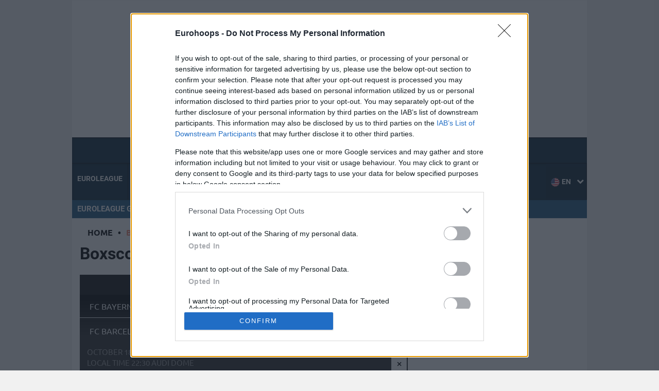

--- FILE ---
content_type: text/html; charset=UTF-8
request_url: https://www.eurohoops.net/boxscore/?gamecode=23&seasoncode=E2022&random=545
body_size: 77543
content:
<!DOCTYPE html>
<html lang="en">
	<head>	   
		<meta charset="UTF-8" />
				<title>Boxscore - Eurohoops </title>
				<meta id="viewport" name="viewport" content="width=device-width, initial-scale=1, minimum-scale=1" />

				
		<meta property="fb:pages" content="628768180591999" />

		<meta name="google-site-verification" content="4XWQm7VDsY9UPWZcrtE6Wg-3jrESozLXcu-ztbErluM" />

		<link href="https://www.eurohoops.net/xmlrpc.php" rel="pingback" />
		<link rel="shortcut icon" href="https://www.eurohoops.net/wp-content/themes/eurohoopsV2/assets/img/favicon.png" />
		<!-- <meta name="apple-itunes-app" content="app-id=1349195983">
    	<meta name="google-play-app" content="app-id=com.eurohoops.app"> -->

		     
				<!-- OCM TAG -->
		<script src="//cdn.orangeclickmedia.com/tech/eurohoops.net/ocm.js" async="async"></script>
		<!-- InMobi Choice. Consent Manager Tag v3.0 (for TCF 2.2) -->
<script type="text/javascript" async=true>
(function() {
  var host = window.location.hostname;
  var element = document.createElement('script');
  var firstScript = document.getElementsByTagName('script')[0];
  var url = 'https://cmp.inmobi.com'
    .concat('/choice/', 'vFPvawUaGqtdc', '/', host, '/choice.js?tag_version=V3');
  var uspTries = 0;
  var uspTriesLimit = 3;
  element.async = true;
  element.type = 'text/javascript';
  element.src = url;

  firstScript.parentNode.insertBefore(element, firstScript);

  function makeStub() {
    var TCF_LOCATOR_NAME = '__tcfapiLocator';
    var queue = [];
    var win = window;
    var cmpFrame;

    function addFrame() {
      var doc = win.document;
      var otherCMP = !!(win.frames[TCF_LOCATOR_NAME]);

      if (!otherCMP) {
        if (doc.body) {
          var iframe = doc.createElement('iframe');

          iframe.style.cssText = 'display:none';
          iframe.name = TCF_LOCATOR_NAME;
          doc.body.appendChild(iframe);
        } else {
          setTimeout(addFrame, 5);
        }
      }
      return !otherCMP;
    }

    function tcfAPIHandler() {
      var gdprApplies;
      var args = arguments;

      if (!args.length) {
        return queue;
      } else if (args[0] === 'setGdprApplies') {
        if (
          args.length > 3 &&
          args[2] === 2 &&
          typeof args[3] === 'boolean'
        ) {
          gdprApplies = args[3];
          if (typeof args[2] === 'function') {
            args[2]('set', true);
          }
        }
      } else if (args[0] === 'ping') {
        var retr = {
          gdprApplies: gdprApplies,
          cmpLoaded: false,
          cmpStatus: 'stub'
        };

        if (typeof args[2] === 'function') {
          args[2](retr);
        }
      } else {
        if(args[0] === 'init' && typeof args[3] === 'object') {
          args[3] = Object.assign(args[3], { tag_version: 'V3' });
        }
        queue.push(args);
      }
    }

    function postMessageEventHandler(event) {
      var msgIsString = typeof event.data === 'string';
      var json = {};

      try {
        if (msgIsString) {
          json = JSON.parse(event.data);
        } else {
          json = event.data;
        }
      } catch (ignore) {}

      var payload = json.__tcfapiCall;

      if (payload) {
        window.__tcfapi(
          payload.command,
          payload.version,
          function(retValue, success) {
            var returnMsg = {
              __tcfapiReturn: {
                returnValue: retValue,
                success: success,
                callId: payload.callId
              }
            };
            if (msgIsString) {
              returnMsg = JSON.stringify(returnMsg);
            }
            if (event && event.source && event.source.postMessage) {
              event.source.postMessage(returnMsg, '*');
            }
          },
          payload.parameter
        );
      }
    }

    while (win) {
      try {
        if (win.frames[TCF_LOCATOR_NAME]) {
          cmpFrame = win;
          break;
        }
      } catch (ignore) {}

      if (win === window.top) {
        break;
      }
      win = win.parent;
    }
    if (!cmpFrame) {
      addFrame();
      win.__tcfapi = tcfAPIHandler;
      win.addEventListener('message', postMessageEventHandler, false);
    }
  };

  makeStub();

  function makeGppStub() {
    const CMP_ID = 10;
    const SUPPORTED_APIS = [
      '2:tcfeuv2',
      '6:uspv1',
      '7:usnatv1',
      '8:usca',
      '9:usvav1',
      '10:uscov1',
      '11:usutv1',
      '12:usctv1'
    ];

    window.__gpp_addFrame = function (n) {
      if (!window.frames[n]) {
        if (document.body) {
          var i = document.createElement("iframe");
          i.style.cssText = "display:none";
          i.name = n;
          document.body.appendChild(i);
        } else {
          window.setTimeout(window.__gpp_addFrame, 10, n);
        }
      }
    };
    window.__gpp_stub = function () {
      var b = arguments;
      __gpp.queue = __gpp.queue || [];
      __gpp.events = __gpp.events || [];

      if (!b.length || (b.length == 1 && b[0] == "queue")) {
        return __gpp.queue;
      }

      if (b.length == 1 && b[0] == "events") {
        return __gpp.events;
      }

      var cmd = b[0];
      var clb = b.length > 1 ? b[1] : null;
      var par = b.length > 2 ? b[2] : null;
      if (cmd === "ping") {
        clb(
          {
            gppVersion: "1.1", // must be “Version.Subversion”, current: “1.1”
            cmpStatus: "stub", // possible values: stub, loading, loaded, error
            cmpDisplayStatus: "hidden", // possible values: hidden, visible, disabled
            signalStatus: "not ready", // possible values: not ready, ready
            supportedAPIs: SUPPORTED_APIS, // list of supported APIs
            cmpId: CMP_ID, // IAB assigned CMP ID, may be 0 during stub/loading
            sectionList: [],
            applicableSections: [-1],
            gppString: "",
            parsedSections: {},
          },
          true
        );
      } else if (cmd === "addEventListener") {
        if (!("lastId" in __gpp)) {
          __gpp.lastId = 0;
        }
        __gpp.lastId++;
        var lnr = __gpp.lastId;
        __gpp.events.push({
          id: lnr,
          callback: clb,
          parameter: par,
        });
        clb(
          {
            eventName: "listenerRegistered",
            listenerId: lnr, // Registered ID of the listener
            data: true, // positive signal
            pingData: {
              gppVersion: "1.1", // must be “Version.Subversion”, current: “1.1”
              cmpStatus: "stub", // possible values: stub, loading, loaded, error
              cmpDisplayStatus: "hidden", // possible values: hidden, visible, disabled
              signalStatus: "not ready", // possible values: not ready, ready
              supportedAPIs: SUPPORTED_APIS, // list of supported APIs
              cmpId: CMP_ID, // list of supported APIs
              sectionList: [],
              applicableSections: [-1],
              gppString: "",
              parsedSections: {},
            },
          },
          true
        );
      } else if (cmd === "removeEventListener") {
        var success = false;
        for (var i = 0; i < __gpp.events.length; i++) {
          if (__gpp.events[i].id == par) {
            __gpp.events.splice(i, 1);
            success = true;
            break;
          }
        }
        clb(
          {
            eventName: "listenerRemoved",
            listenerId: par, // Registered ID of the listener
            data: success, // status info
            pingData: {
              gppVersion: "1.1", // must be “Version.Subversion”, current: “1.1”
              cmpStatus: "stub", // possible values: stub, loading, loaded, error
              cmpDisplayStatus: "hidden", // possible values: hidden, visible, disabled
              signalStatus: "not ready", // possible values: not ready, ready
              supportedAPIs: SUPPORTED_APIS, // list of supported APIs
              cmpId: CMP_ID, // CMP ID
              sectionList: [],
              applicableSections: [-1],
              gppString: "",
              parsedSections: {},
            },
          },
          true
        );
      } else if (cmd === "hasSection") {
        clb(false, true);
      } else if (cmd === "getSection" || cmd === "getField") {
        clb(null, true);
      }
      //queue all other commands
      else {
        __gpp.queue.push([].slice.apply(b));
      }
    };
    window.__gpp_msghandler = function (event) {
      var msgIsString = typeof event.data === "string";
      try {
        var json = msgIsString ? JSON.parse(event.data) : event.data;
      } catch (e) {
        var json = null;
      }
      if (typeof json === "object" && json !== null && "__gppCall" in json) {
        var i = json.__gppCall;
        window.__gpp(
          i.command,
          function (retValue, success) {
            var returnMsg = {
              __gppReturn: {
                returnValue: retValue,
                success: success,
                callId: i.callId,
              },
            };
            event.source.postMessage(msgIsString ? JSON.stringify(returnMsg) : returnMsg, "*");
          },
          "parameter" in i ? i.parameter : null,
          "version" in i ? i.version : "1.1"
        );
      }
    };
    if (!("__gpp" in window) || typeof window.__gpp !== "function") {
      window.__gpp = window.__gpp_stub;
      window.addEventListener("message", window.__gpp_msghandler, false);
      window.__gpp_addFrame("__gppLocator");
    }
  };

  makeGppStub();

  var uspStubFunction = function() {
    var arg = arguments;
    if (typeof window.__uspapi !== uspStubFunction) {
      setTimeout(function() {
        if (typeof window.__uspapi !== 'undefined') {
          window.__uspapi.apply(window.__uspapi, arg);
        }
      }, 500);
    }
  };

  var checkIfUspIsReady = function() {
    uspTries++;
    if (window.__uspapi === uspStubFunction && uspTries < uspTriesLimit) {
      console.warn('USP is not accessible');
    } else {
      clearInterval(uspInterval);
    }
  };

  if (typeof window.__uspapi === 'undefined') {
    window.__uspapi = uspStubFunction;
    var uspInterval = setInterval(checkIfUspIsReady, 6000);
  }
})();
</script>
<!-- End InMobi Choice. Consent Manager Tag v3.0 (for TCF 2.2) -->		<script>
		/*! jQuery v1.12.4 | (c) jQuery Foundation | jquery.org/license */
!function(a,b){"object"==typeof module&&"object"==typeof module.exports?module.exports=a.document?b(a,!0):function(a){if(!a.document)throw new Error("jQuery requires a window with a document");return b(a)}:b(a)}("undefined"!=typeof window?window:this,function(a,b){var c=[],d=a.document,e=c.slice,f=c.concat,g=c.push,h=c.indexOf,i={},j=i.toString,k=i.hasOwnProperty,l={},m="1.12.4",n=function(a,b){return new n.fn.init(a,b)},o=/^[\s\uFEFF\xA0]+|[\s\uFEFF\xA0]+$/g,p=/^-ms-/,q=/-([\da-z])/gi,r=function(a,b){return b.toUpperCase()};n.fn=n.prototype={jquery:m,constructor:n,selector:"",length:0,toArray:function(){return e.call(this)},get:function(a){return null!=a?0>a?this[a+this.length]:this[a]:e.call(this)},pushStack:function(a){var b=n.merge(this.constructor(),a);return b.prevObject=this,b.context=this.context,b},each:function(a){return n.each(this,a)},map:function(a){return this.pushStack(n.map(this,function(b,c){return a.call(b,c,b)}))},slice:function(){return this.pushStack(e.apply(this,arguments))},first:function(){return this.eq(0)},last:function(){return this.eq(-1)},eq:function(a){var b=this.length,c=+a+(0>a?b:0);return this.pushStack(c>=0&&b>c?[this[c]]:[])},end:function(){return this.prevObject||this.constructor()},push:g,sort:c.sort,splice:c.splice},n.extend=n.fn.extend=function(){var a,b,c,d,e,f,g=arguments[0]||{},h=1,i=arguments.length,j=!1;for("boolean"==typeof g&&(j=g,g=arguments[h]||{},h++),"object"==typeof g||n.isFunction(g)||(g={}),h===i&&(g=this,h--);i>h;h++)if(null!=(e=arguments[h]))for(d in e)a=g[d],c=e[d],g!==c&&(j&&c&&(n.isPlainObject(c)||(b=n.isArray(c)))?(b?(b=!1,f=a&&n.isArray(a)?a:[]):f=a&&n.isPlainObject(a)?a:{},g[d]=n.extend(j,f,c)):void 0!==c&&(g[d]=c));return g},n.extend({expando:"jQuery"+(m+Math.random()).replace(/\D/g,""),isReady:!0,error:function(a){throw new Error(a)},noop:function(){},isFunction:function(a){return"function"===n.type(a)},isArray:Array.isArray||function(a){return"array"===n.type(a)},isWindow:function(a){return null!=a&&a==a.window},isNumeric:function(a){var b=a&&a.toString();return!n.isArray(a)&&b-parseFloat(b)+1>=0},isEmptyObject:function(a){var b;for(b in a)return!1;return!0},isPlainObject:function(a){var b;if(!a||"object"!==n.type(a)||a.nodeType||n.isWindow(a))return!1;try{if(a.constructor&&!k.call(a,"constructor")&&!k.call(a.constructor.prototype,"isPrototypeOf"))return!1}catch(c){return!1}if(!l.ownFirst)for(b in a)return k.call(a,b);for(b in a);return void 0===b||k.call(a,b)},type:function(a){return null==a?a+"":"object"==typeof a||"function"==typeof a?i[j.call(a)]||"object":typeof a},globalEval:function(b){b&&n.trim(b)&&(a.execScript||function(b){a.eval.call(a,b)})(b)},camelCase:function(a){return a.replace(p,"ms-").replace(q,r)},nodeName:function(a,b){return a.nodeName&&a.nodeName.toLowerCase()===b.toLowerCase()},each:function(a,b){var c,d=0;if(s(a)){for(c=a.length;c>d;d++)if(b.call(a[d],d,a[d])===!1)break}else for(d in a)if(b.call(a[d],d,a[d])===!1)break;return a},trim:function(a){return null==a?"":(a+"").replace(o,"")},makeArray:function(a,b){var c=b||[];return null!=a&&(s(Object(a))?n.merge(c,"string"==typeof a?[a]:a):g.call(c,a)),c},inArray:function(a,b,c){var d;if(b){if(h)return h.call(b,a,c);for(d=b.length,c=c?0>c?Math.max(0,d+c):c:0;d>c;c++)if(c in b&&b[c]===a)return c}return-1},merge:function(a,b){var c=+b.length,d=0,e=a.length;while(c>d)a[e++]=b[d++];if(c!==c)while(void 0!==b[d])a[e++]=b[d++];return a.length=e,a},grep:function(a,b,c){for(var d,e=[],f=0,g=a.length,h=!c;g>f;f++)d=!b(a[f],f),d!==h&&e.push(a[f]);return e},map:function(a,b,c){var d,e,g=0,h=[];if(s(a))for(d=a.length;d>g;g++)e=b(a[g],g,c),null!=e&&h.push(e);else for(g in a)e=b(a[g],g,c),null!=e&&h.push(e);return f.apply([],h)},guid:1,proxy:function(a,b){var c,d,f;return"string"==typeof b&&(f=a[b],b=a,a=f),n.isFunction(a)?(c=e.call(arguments,2),d=function(){return a.apply(b||this,c.concat(e.call(arguments)))},d.guid=a.guid=a.guid||n.guid++,d):void 0},now:function(){return+new Date},support:l}),"function"==typeof Symbol&&(n.fn[Symbol.iterator]=c[Symbol.iterator]),n.each("Boolean Number String Function Array Date RegExp Object Error Symbol".split(" "),function(a,b){i["[object "+b+"]"]=b.toLowerCase()});function s(a){var b=!!a&&"length"in a&&a.length,c=n.type(a);return"function"===c||n.isWindow(a)?!1:"array"===c||0===b||"number"==typeof b&&b>0&&b-1 in a}var t=function(a){var b,c,d,e,f,g,h,i,j,k,l,m,n,o,p,q,r,s,t,u="sizzle"+1*new Date,v=a.document,w=0,x=0,y=ga(),z=ga(),A=ga(),B=function(a,b){return a===b&&(l=!0),0},C=1<<31,D={}.hasOwnProperty,E=[],F=E.pop,G=E.push,H=E.push,I=E.slice,J=function(a,b){for(var c=0,d=a.length;d>c;c++)if(a[c]===b)return c;return-1},K="checked|selected|async|autofocus|autoplay|controls|defer|disabled|hidden|ismap|loop|multiple|open|readonly|required|scoped",L="[\\x20\\t\\r\\n\\f]",M="(?:\\\\.|[\\w-]|[^\\x00-\\xa0])+",N="\\["+L+"*("+M+")(?:"+L+"*([*^$|!~]?=)"+L+"*(?:'((?:\\\\.|[^\\\\'])*)'|\"((?:\\\\.|[^\\\\\"])*)\"|("+M+"))|)"+L+"*\\]",O=":("+M+")(?:\\((('((?:\\\\.|[^\\\\'])*)'|\"((?:\\\\.|[^\\\\\"])*)\")|((?:\\\\.|[^\\\\()[\\]]|"+N+")*)|.*)\\)|)",P=new RegExp(L+"+","g"),Q=new RegExp("^"+L+"+|((?:^|[^\\\\])(?:\\\\.)*)"+L+"+$","g"),R=new RegExp("^"+L+"*,"+L+"*"),S=new RegExp("^"+L+"*([>+~]|"+L+")"+L+"*"),T=new RegExp("="+L+"*([^\\]'\"]*?)"+L+"*\\]","g"),U=new RegExp(O),V=new RegExp("^"+M+"$"),W={ID:new RegExp("^#("+M+")"),CLASS:new RegExp("^\\.("+M+")"),TAG:new RegExp("^("+M+"|[*])"),ATTR:new RegExp("^"+N),PSEUDO:new RegExp("^"+O),CHILD:new RegExp("^:(only|first|last|nth|nth-last)-(child|of-type)(?:\\("+L+"*(even|odd|(([+-]|)(\\d*)n|)"+L+"*(?:([+-]|)"+L+"*(\\d+)|))"+L+"*\\)|)","i"),bool:new RegExp("^(?:"+K+")$","i"),needsContext:new RegExp("^"+L+"*[>+~]|:(even|odd|eq|gt|lt|nth|first|last)(?:\\("+L+"*((?:-\\d)?\\d*)"+L+"*\\)|)(?=[^-]|$)","i")},X=/^(?:input|select|textarea|button)$/i,Y=/^h\d$/i,Z=/^[^{]+\{\s*\[native \w/,$=/^(?:#([\w-]+)|(\w+)|\.([\w-]+))$/,_=/[+~]/,aa=/'|\\/g,ba=new RegExp("\\\\([\\da-f]{1,6}"+L+"?|("+L+")|.)","ig"),ca=function(a,b,c){var d="0x"+b-65536;return d!==d||c?b:0>d?String.fromCharCode(d+65536):String.fromCharCode(d>>10|55296,1023&d|56320)},da=function(){m()};try{H.apply(E=I.call(v.childNodes),v.childNodes),E[v.childNodes.length].nodeType}catch(ea){H={apply:E.length?function(a,b){G.apply(a,I.call(b))}:function(a,b){var c=a.length,d=0;while(a[c++]=b[d++]);a.length=c-1}}}function fa(a,b,d,e){var f,h,j,k,l,o,r,s,w=b&&b.ownerDocument,x=b?b.nodeType:9;if(d=d||[],"string"!=typeof a||!a||1!==x&&9!==x&&11!==x)return d;if(!e&&((b?b.ownerDocument||b:v)!==n&&m(b),b=b||n,p)){if(11!==x&&(o=$.exec(a)))if(f=o[1]){if(9===x){if(!(j=b.getElementById(f)))return d;if(j.id===f)return d.push(j),d}else if(w&&(j=w.getElementById(f))&&t(b,j)&&j.id===f)return d.push(j),d}else{if(o[2])return H.apply(d,b.getElementsByTagName(a)),d;if((f=o[3])&&c.getElementsByClassName&&b.getElementsByClassName)return H.apply(d,b.getElementsByClassName(f)),d}if(c.qsa&&!A[a+" "]&&(!q||!q.test(a))){if(1!==x)w=b,s=a;else if("object"!==b.nodeName.toLowerCase()){(k=b.getAttribute("id"))?k=k.replace(aa,"\\$&"):b.setAttribute("id",k=u),r=g(a),h=r.length,l=V.test(k)?"#"+k:"[id='"+k+"']";while(h--)r[h]=l+" "+qa(r[h]);s=r.join(","),w=_.test(a)&&oa(b.parentNode)||b}if(s)try{return H.apply(d,w.querySelectorAll(s)),d}catch(y){}finally{k===u&&b.removeAttribute("id")}}}return i(a.replace(Q,"$1"),b,d,e)}function ga(){var a=[];function b(c,e){return a.push(c+" ")>d.cacheLength&&delete b[a.shift()],b[c+" "]=e}return b}function ha(a){return a[u]=!0,a}function ia(a){var b=n.createElement("div");try{return!!a(b)}catch(c){return!1}finally{b.parentNode&&b.parentNode.removeChild(b),b=null}}function ja(a,b){var c=a.split("|"),e=c.length;while(e--)d.attrHandle[c[e]]=b}function ka(a,b){var c=b&&a,d=c&&1===a.nodeType&&1===b.nodeType&&(~b.sourceIndex||C)-(~a.sourceIndex||C);if(d)return d;if(c)while(c=c.nextSibling)if(c===b)return-1;return a?1:-1}function la(a){return function(b){var c=b.nodeName.toLowerCase();return"input"===c&&b.type===a}}function ma(a){return function(b){var c=b.nodeName.toLowerCase();return("input"===c||"button"===c)&&b.type===a}}function na(a){return ha(function(b){return b=+b,ha(function(c,d){var e,f=a([],c.length,b),g=f.length;while(g--)c[e=f[g]]&&(c[e]=!(d[e]=c[e]))})})}function oa(a){return a&&"undefined"!=typeof a.getElementsByTagName&&a}c=fa.support={},f=fa.isXML=function(a){var b=a&&(a.ownerDocument||a).documentElement;return b?"HTML"!==b.nodeName:!1},m=fa.setDocument=function(a){var b,e,g=a?a.ownerDocument||a:v;return g!==n&&9===g.nodeType&&g.documentElement?(n=g,o=n.documentElement,p=!f(n),(e=n.defaultView)&&e.top!==e&&(e.addEventListener?e.addEventListener("unload",da,!1):e.attachEvent&&e.attachEvent("onunload",da)),c.attributes=ia(function(a){return a.className="i",!a.getAttribute("className")}),c.getElementsByTagName=ia(function(a){return a.appendChild(n.createComment("")),!a.getElementsByTagName("*").length}),c.getElementsByClassName=Z.test(n.getElementsByClassName),c.getById=ia(function(a){return o.appendChild(a).id=u,!n.getElementsByName||!n.getElementsByName(u).length}),c.getById?(d.find.ID=function(a,b){if("undefined"!=typeof b.getElementById&&p){var c=b.getElementById(a);return c?[c]:[]}},d.filter.ID=function(a){var b=a.replace(ba,ca);return function(a){return a.getAttribute("id")===b}}):(delete d.find.ID,d.filter.ID=function(a){var b=a.replace(ba,ca);return function(a){var c="undefined"!=typeof a.getAttributeNode&&a.getAttributeNode("id");return c&&c.value===b}}),d.find.TAG=c.getElementsByTagName?function(a,b){return"undefined"!=typeof b.getElementsByTagName?b.getElementsByTagName(a):c.qsa?b.querySelectorAll(a):void 0}:function(a,b){var c,d=[],e=0,f=b.getElementsByTagName(a);if("*"===a){while(c=f[e++])1===c.nodeType&&d.push(c);return d}return f},d.find.CLASS=c.getElementsByClassName&&function(a,b){return"undefined"!=typeof b.getElementsByClassName&&p?b.getElementsByClassName(a):void 0},r=[],q=[],(c.qsa=Z.test(n.querySelectorAll))&&(ia(function(a){o.appendChild(a).innerHTML="<a id='"+u+"'></a><select id='"+u+"-\r\\' msallowcapture=''><option selected=''></option></select>",a.querySelectorAll("[msallowcapture^='']").length&&q.push("[*^$]="+L+"*(?:''|\"\")"),a.querySelectorAll("[selected]").length||q.push("\\["+L+"*(?:value|"+K+")"),a.querySelectorAll("[id~="+u+"-]").length||q.push("~="),a.querySelectorAll(":checked").length||q.push(":checked"),a.querySelectorAll("a#"+u+"+*").length||q.push(".#.+[+~]")}),ia(function(a){var b=n.createElement("input");b.setAttribute("type","hidden"),a.appendChild(b).setAttribute("name","D"),a.querySelectorAll("[name=d]").length&&q.push("name"+L+"*[*^$|!~]?="),a.querySelectorAll(":enabled").length||q.push(":enabled",":disabled"),a.querySelectorAll("*,:x"),q.push(",.*:")})),(c.matchesSelector=Z.test(s=o.matches||o.webkitMatchesSelector||o.mozMatchesSelector||o.oMatchesSelector||o.msMatchesSelector))&&ia(function(a){c.disconnectedMatch=s.call(a,"div"),s.call(a,"[s!='']:x"),r.push("!=",O)}),q=q.length&&new RegExp(q.join("|")),r=r.length&&new RegExp(r.join("|")),b=Z.test(o.compareDocumentPosition),t=b||Z.test(o.contains)?function(a,b){var c=9===a.nodeType?a.documentElement:a,d=b&&b.parentNode;return a===d||!(!d||1!==d.nodeType||!(c.contains?c.contains(d):a.compareDocumentPosition&&16&a.compareDocumentPosition(d)))}:function(a,b){if(b)while(b=b.parentNode)if(b===a)return!0;return!1},B=b?function(a,b){if(a===b)return l=!0,0;var d=!a.compareDocumentPosition-!b.compareDocumentPosition;return d?d:(d=(a.ownerDocument||a)===(b.ownerDocument||b)?a.compareDocumentPosition(b):1,1&d||!c.sortDetached&&b.compareDocumentPosition(a)===d?a===n||a.ownerDocument===v&&t(v,a)?-1:b===n||b.ownerDocument===v&&t(v,b)?1:k?J(k,a)-J(k,b):0:4&d?-1:1)}:function(a,b){if(a===b)return l=!0,0;var c,d=0,e=a.parentNode,f=b.parentNode,g=[a],h=[b];if(!e||!f)return a===n?-1:b===n?1:e?-1:f?1:k?J(k,a)-J(k,b):0;if(e===f)return ka(a,b);c=a;while(c=c.parentNode)g.unshift(c);c=b;while(c=c.parentNode)h.unshift(c);while(g[d]===h[d])d++;return d?ka(g[d],h[d]):g[d]===v?-1:h[d]===v?1:0},n):n},fa.matches=function(a,b){return fa(a,null,null,b)},fa.matchesSelector=function(a,b){if((a.ownerDocument||a)!==n&&m(a),b=b.replace(T,"='$1']"),c.matchesSelector&&p&&!A[b+" "]&&(!r||!r.test(b))&&(!q||!q.test(b)))try{var d=s.call(a,b);if(d||c.disconnectedMatch||a.document&&11!==a.document.nodeType)return d}catch(e){}return fa(b,n,null,[a]).length>0},fa.contains=function(a,b){return(a.ownerDocument||a)!==n&&m(a),t(a,b)},fa.attr=function(a,b){(a.ownerDocument||a)!==n&&m(a);var e=d.attrHandle[b.toLowerCase()],f=e&&D.call(d.attrHandle,b.toLowerCase())?e(a,b,!p):void 0;return void 0!==f?f:c.attributes||!p?a.getAttribute(b):(f=a.getAttributeNode(b))&&f.specified?f.value:null},fa.error=function(a){throw new Error("Syntax error, unrecognized expression: "+a)},fa.uniqueSort=function(a){var b,d=[],e=0,f=0;if(l=!c.detectDuplicates,k=!c.sortStable&&a.slice(0),a.sort(B),l){while(b=a[f++])b===a[f]&&(e=d.push(f));while(e--)a.splice(d[e],1)}return k=null,a},e=fa.getText=function(a){var b,c="",d=0,f=a.nodeType;if(f){if(1===f||9===f||11===f){if("string"==typeof a.textContent)return a.textContent;for(a=a.firstChild;a;a=a.nextSibling)c+=e(a)}else if(3===f||4===f)return a.nodeValue}else while(b=a[d++])c+=e(b);return c},d=fa.selectors={cacheLength:50,createPseudo:ha,match:W,attrHandle:{},find:{},relative:{">":{dir:"parentNode",first:!0}," ":{dir:"parentNode"},"+":{dir:"previousSibling",first:!0},"~":{dir:"previousSibling"}},preFilter:{ATTR:function(a){return a[1]=a[1].replace(ba,ca),a[3]=(a[3]||a[4]||a[5]||"").replace(ba,ca),"~="===a[2]&&(a[3]=" "+a[3]+" "),a.slice(0,4)},CHILD:function(a){return a[1]=a[1].toLowerCase(),"nth"===a[1].slice(0,3)?(a[3]||fa.error(a[0]),a[4]=+(a[4]?a[5]+(a[6]||1):2*("even"===a[3]||"odd"===a[3])),a[5]=+(a[7]+a[8]||"odd"===a[3])):a[3]&&fa.error(a[0]),a},PSEUDO:function(a){var b,c=!a[6]&&a[2];return W.CHILD.test(a[0])?null:(a[3]?a[2]=a[4]||a[5]||"":c&&U.test(c)&&(b=g(c,!0))&&(b=c.indexOf(")",c.length-b)-c.length)&&(a[0]=a[0].slice(0,b),a[2]=c.slice(0,b)),a.slice(0,3))}},filter:{TAG:function(a){var b=a.replace(ba,ca).toLowerCase();return"*"===a?function(){return!0}:function(a){return a.nodeName&&a.nodeName.toLowerCase()===b}},CLASS:function(a){var b=y[a+" "];return b||(b=new RegExp("(^|"+L+")"+a+"("+L+"|$)"))&&y(a,function(a){return b.test("string"==typeof a.className&&a.className||"undefined"!=typeof a.getAttribute&&a.getAttribute("class")||"")})},ATTR:function(a,b,c){return function(d){var e=fa.attr(d,a);return null==e?"!="===b:b?(e+="","="===b?e===c:"!="===b?e!==c:"^="===b?c&&0===e.indexOf(c):"*="===b?c&&e.indexOf(c)>-1:"$="===b?c&&e.slice(-c.length)===c:"~="===b?(" "+e.replace(P," ")+" ").indexOf(c)>-1:"|="===b?e===c||e.slice(0,c.length+1)===c+"-":!1):!0}},CHILD:function(a,b,c,d,e){var f="nth"!==a.slice(0,3),g="last"!==a.slice(-4),h="of-type"===b;return 1===d&&0===e?function(a){return!!a.parentNode}:function(b,c,i){var j,k,l,m,n,o,p=f!==g?"nextSibling":"previousSibling",q=b.parentNode,r=h&&b.nodeName.toLowerCase(),s=!i&&!h,t=!1;if(q){if(f){while(p){m=b;while(m=m[p])if(h?m.nodeName.toLowerCase()===r:1===m.nodeType)return!1;o=p="only"===a&&!o&&"nextSibling"}return!0}if(o=[g?q.firstChild:q.lastChild],g&&s){m=q,l=m[u]||(m[u]={}),k=l[m.uniqueID]||(l[m.uniqueID]={}),j=k[a]||[],n=j[0]===w&&j[1],t=n&&j[2],m=n&&q.childNodes[n];while(m=++n&&m&&m[p]||(t=n=0)||o.pop())if(1===m.nodeType&&++t&&m===b){k[a]=[w,n,t];break}}else if(s&&(m=b,l=m[u]||(m[u]={}),k=l[m.uniqueID]||(l[m.uniqueID]={}),j=k[a]||[],n=j[0]===w&&j[1],t=n),t===!1)while(m=++n&&m&&m[p]||(t=n=0)||o.pop())if((h?m.nodeName.toLowerCase()===r:1===m.nodeType)&&++t&&(s&&(l=m[u]||(m[u]={}),k=l[m.uniqueID]||(l[m.uniqueID]={}),k[a]=[w,t]),m===b))break;return t-=e,t===d||t%d===0&&t/d>=0}}},PSEUDO:function(a,b){var c,e=d.pseudos[a]||d.setFilters[a.toLowerCase()]||fa.error("unsupported pseudo: "+a);return e[u]?e(b):e.length>1?(c=[a,a,"",b],d.setFilters.hasOwnProperty(a.toLowerCase())?ha(function(a,c){var d,f=e(a,b),g=f.length;while(g--)d=J(a,f[g]),a[d]=!(c[d]=f[g])}):function(a){return e(a,0,c)}):e}},pseudos:{not:ha(function(a){var b=[],c=[],d=h(a.replace(Q,"$1"));return d[u]?ha(function(a,b,c,e){var f,g=d(a,null,e,[]),h=a.length;while(h--)(f=g[h])&&(a[h]=!(b[h]=f))}):function(a,e,f){return b[0]=a,d(b,null,f,c),b[0]=null,!c.pop()}}),has:ha(function(a){return function(b){return fa(a,b).length>0}}),contains:ha(function(a){return a=a.replace(ba,ca),function(b){return(b.textContent||b.innerText||e(b)).indexOf(a)>-1}}),lang:ha(function(a){return V.test(a||"")||fa.error("unsupported lang: "+a),a=a.replace(ba,ca).toLowerCase(),function(b){var c;do if(c=p?b.lang:b.getAttribute("xml:lang")||b.getAttribute("lang"))return c=c.toLowerCase(),c===a||0===c.indexOf(a+"-");while((b=b.parentNode)&&1===b.nodeType);return!1}}),target:function(b){var c=a.location&&a.location.hash;return c&&c.slice(1)===b.id},root:function(a){return a===o},focus:function(a){return a===n.activeElement&&(!n.hasFocus||n.hasFocus())&&!!(a.type||a.href||~a.tabIndex)},enabled:function(a){return a.disabled===!1},disabled:function(a){return a.disabled===!0},checked:function(a){var b=a.nodeName.toLowerCase();return"input"===b&&!!a.checked||"option"===b&&!!a.selected},selected:function(a){return a.parentNode&&a.parentNode.selectedIndex,a.selected===!0},empty:function(a){for(a=a.firstChild;a;a=a.nextSibling)if(a.nodeType<6)return!1;return!0},parent:function(a){return!d.pseudos.empty(a)},header:function(a){return Y.test(a.nodeName)},input:function(a){return X.test(a.nodeName)},button:function(a){var b=a.nodeName.toLowerCase();return"input"===b&&"button"===a.type||"button"===b},text:function(a){var b;return"input"===a.nodeName.toLowerCase()&&"text"===a.type&&(null==(b=a.getAttribute("type"))||"text"===b.toLowerCase())},first:na(function(){return[0]}),last:na(function(a,b){return[b-1]}),eq:na(function(a,b,c){return[0>c?c+b:c]}),even:na(function(a,b){for(var c=0;b>c;c+=2)a.push(c);return a}),odd:na(function(a,b){for(var c=1;b>c;c+=2)a.push(c);return a}),lt:na(function(a,b,c){for(var d=0>c?c+b:c;--d>=0;)a.push(d);return a}),gt:na(function(a,b,c){for(var d=0>c?c+b:c;++d<b;)a.push(d);return a})}},d.pseudos.nth=d.pseudos.eq;for(b in{radio:!0,checkbox:!0,file:!0,password:!0,image:!0})d.pseudos[b]=la(b);for(b in{submit:!0,reset:!0})d.pseudos[b]=ma(b);function pa(){}pa.prototype=d.filters=d.pseudos,d.setFilters=new pa,g=fa.tokenize=function(a,b){var c,e,f,g,h,i,j,k=z[a+" "];if(k)return b?0:k.slice(0);h=a,i=[],j=d.preFilter;while(h){c&&!(e=R.exec(h))||(e&&(h=h.slice(e[0].length)||h),i.push(f=[])),c=!1,(e=S.exec(h))&&(c=e.shift(),f.push({value:c,type:e[0].replace(Q," ")}),h=h.slice(c.length));for(g in d.filter)!(e=W[g].exec(h))||j[g]&&!(e=j[g](e))||(c=e.shift(),f.push({value:c,type:g,matches:e}),h=h.slice(c.length));if(!c)break}return b?h.length:h?fa.error(a):z(a,i).slice(0)};function qa(a){for(var b=0,c=a.length,d="";c>b;b++)d+=a[b].value;return d}function ra(a,b,c){var d=b.dir,e=c&&"parentNode"===d,f=x++;return b.first?function(b,c,f){while(b=b[d])if(1===b.nodeType||e)return a(b,c,f)}:function(b,c,g){var h,i,j,k=[w,f];if(g){while(b=b[d])if((1===b.nodeType||e)&&a(b,c,g))return!0}else while(b=b[d])if(1===b.nodeType||e){if(j=b[u]||(b[u]={}),i=j[b.uniqueID]||(j[b.uniqueID]={}),(h=i[d])&&h[0]===w&&h[1]===f)return k[2]=h[2];if(i[d]=k,k[2]=a(b,c,g))return!0}}}function sa(a){return a.length>1?function(b,c,d){var e=a.length;while(e--)if(!a[e](b,c,d))return!1;return!0}:a[0]}function ta(a,b,c){for(var d=0,e=b.length;e>d;d++)fa(a,b[d],c);return c}function ua(a,b,c,d,e){for(var f,g=[],h=0,i=a.length,j=null!=b;i>h;h++)(f=a[h])&&(c&&!c(f,d,e)||(g.push(f),j&&b.push(h)));return g}function va(a,b,c,d,e,f){return d&&!d[u]&&(d=va(d)),e&&!e[u]&&(e=va(e,f)),ha(function(f,g,h,i){var j,k,l,m=[],n=[],o=g.length,p=f||ta(b||"*",h.nodeType?[h]:h,[]),q=!a||!f&&b?p:ua(p,m,a,h,i),r=c?e||(f?a:o||d)?[]:g:q;if(c&&c(q,r,h,i),d){j=ua(r,n),d(j,[],h,i),k=j.length;while(k--)(l=j[k])&&(r[n[k]]=!(q[n[k]]=l))}if(f){if(e||a){if(e){j=[],k=r.length;while(k--)(l=r[k])&&j.push(q[k]=l);e(null,r=[],j,i)}k=r.length;while(k--)(l=r[k])&&(j=e?J(f,l):m[k])>-1&&(f[j]=!(g[j]=l))}}else r=ua(r===g?r.splice(o,r.length):r),e?e(null,g,r,i):H.apply(g,r)})}function wa(a){for(var b,c,e,f=a.length,g=d.relative[a[0].type],h=g||d.relative[" "],i=g?1:0,k=ra(function(a){return a===b},h,!0),l=ra(function(a){return J(b,a)>-1},h,!0),m=[function(a,c,d){var e=!g&&(d||c!==j)||((b=c).nodeType?k(a,c,d):l(a,c,d));return b=null,e}];f>i;i++)if(c=d.relative[a[i].type])m=[ra(sa(m),c)];else{if(c=d.filter[a[i].type].apply(null,a[i].matches),c[u]){for(e=++i;f>e;e++)if(d.relative[a[e].type])break;return va(i>1&&sa(m),i>1&&qa(a.slice(0,i-1).concat({value:" "===a[i-2].type?"*":""})).replace(Q,"$1"),c,e>i&&wa(a.slice(i,e)),f>e&&wa(a=a.slice(e)),f>e&&qa(a))}m.push(c)}return sa(m)}function xa(a,b){var c=b.length>0,e=a.length>0,f=function(f,g,h,i,k){var l,o,q,r=0,s="0",t=f&&[],u=[],v=j,x=f||e&&d.find.TAG("*",k),y=w+=null==v?1:Math.random()||.1,z=x.length;for(k&&(j=g===n||g||k);s!==z&&null!=(l=x[s]);s++){if(e&&l){o=0,g||l.ownerDocument===n||(m(l),h=!p);while(q=a[o++])if(q(l,g||n,h)){i.push(l);break}k&&(w=y)}c&&((l=!q&&l)&&r--,f&&t.push(l))}if(r+=s,c&&s!==r){o=0;while(q=b[o++])q(t,u,g,h);if(f){if(r>0)while(s--)t[s]||u[s]||(u[s]=F.call(i));u=ua(u)}H.apply(i,u),k&&!f&&u.length>0&&r+b.length>1&&fa.uniqueSort(i)}return k&&(w=y,j=v),t};return c?ha(f):f}return h=fa.compile=function(a,b){var c,d=[],e=[],f=A[a+" "];if(!f){b||(b=g(a)),c=b.length;while(c--)f=wa(b[c]),f[u]?d.push(f):e.push(f);f=A(a,xa(e,d)),f.selector=a}return f},i=fa.select=function(a,b,e,f){var i,j,k,l,m,n="function"==typeof a&&a,o=!f&&g(a=n.selector||a);if(e=e||[],1===o.length){if(j=o[0]=o[0].slice(0),j.length>2&&"ID"===(k=j[0]).type&&c.getById&&9===b.nodeType&&p&&d.relative[j[1].type]){if(b=(d.find.ID(k.matches[0].replace(ba,ca),b)||[])[0],!b)return e;n&&(b=b.parentNode),a=a.slice(j.shift().value.length)}i=W.needsContext.test(a)?0:j.length;while(i--){if(k=j[i],d.relative[l=k.type])break;if((m=d.find[l])&&(f=m(k.matches[0].replace(ba,ca),_.test(j[0].type)&&oa(b.parentNode)||b))){if(j.splice(i,1),a=f.length&&qa(j),!a)return H.apply(e,f),e;break}}}return(n||h(a,o))(f,b,!p,e,!b||_.test(a)&&oa(b.parentNode)||b),e},c.sortStable=u.split("").sort(B).join("")===u,c.detectDuplicates=!!l,m(),c.sortDetached=ia(function(a){return 1&a.compareDocumentPosition(n.createElement("div"))}),ia(function(a){return a.innerHTML="<a href='#'></a>","#"===a.firstChild.getAttribute("href")})||ja("type|href|height|width",function(a,b,c){return c?void 0:a.getAttribute(b,"type"===b.toLowerCase()?1:2)}),c.attributes&&ia(function(a){return a.innerHTML="<input/>",a.firstChild.setAttribute("value",""),""===a.firstChild.getAttribute("value")})||ja("value",function(a,b,c){return c||"input"!==a.nodeName.toLowerCase()?void 0:a.defaultValue}),ia(function(a){return null==a.getAttribute("disabled")})||ja(K,function(a,b,c){var d;return c?void 0:a[b]===!0?b.toLowerCase():(d=a.getAttributeNode(b))&&d.specified?d.value:null}),fa}(a);n.find=t,n.expr=t.selectors,n.expr[":"]=n.expr.pseudos,n.uniqueSort=n.unique=t.uniqueSort,n.text=t.getText,n.isXMLDoc=t.isXML,n.contains=t.contains;var u=function(a,b,c){var d=[],e=void 0!==c;while((a=a[b])&&9!==a.nodeType)if(1===a.nodeType){if(e&&n(a).is(c))break;d.push(a)}return d},v=function(a,b){for(var c=[];a;a=a.nextSibling)1===a.nodeType&&a!==b&&c.push(a);return c},w=n.expr.match.needsContext,x=/^<([\w-]+)\s*\/?>(?:<\/\1>|)$/,y=/^.[^:#\[\.,]*$/;function z(a,b,c){if(n.isFunction(b))return n.grep(a,function(a,d){return!!b.call(a,d,a)!==c});if(b.nodeType)return n.grep(a,function(a){return a===b!==c});if("string"==typeof b){if(y.test(b))return n.filter(b,a,c);b=n.filter(b,a)}return n.grep(a,function(a){return n.inArray(a,b)>-1!==c})}n.filter=function(a,b,c){var d=b[0];return c&&(a=":not("+a+")"),1===b.length&&1===d.nodeType?n.find.matchesSelector(d,a)?[d]:[]:n.find.matches(a,n.grep(b,function(a){return 1===a.nodeType}))},n.fn.extend({find:function(a){var b,c=[],d=this,e=d.length;if("string"!=typeof a)return this.pushStack(n(a).filter(function(){for(b=0;e>b;b++)if(n.contains(d[b],this))return!0}));for(b=0;e>b;b++)n.find(a,d[b],c);return c=this.pushStack(e>1?n.unique(c):c),c.selector=this.selector?this.selector+" "+a:a,c},filter:function(a){return this.pushStack(z(this,a||[],!1))},not:function(a){return this.pushStack(z(this,a||[],!0))},is:function(a){return!!z(this,"string"==typeof a&&w.test(a)?n(a):a||[],!1).length}});var A,B=/^(?:\s*(<[\w\W]+>)[^>]*|#([\w-]*))$/,C=n.fn.init=function(a,b,c){var e,f;if(!a)return this;if(c=c||A,"string"==typeof a){if(e="<"===a.charAt(0)&&">"===a.charAt(a.length-1)&&a.length>=3?[null,a,null]:B.exec(a),!e||!e[1]&&b)return!b||b.jquery?(b||c).find(a):this.constructor(b).find(a);if(e[1]){if(b=b instanceof n?b[0]:b,n.merge(this,n.parseHTML(e[1],b&&b.nodeType?b.ownerDocument||b:d,!0)),x.test(e[1])&&n.isPlainObject(b))for(e in b)n.isFunction(this[e])?this[e](b[e]):this.attr(e,b[e]);return this}if(f=d.getElementById(e[2]),f&&f.parentNode){if(f.id!==e[2])return A.find(a);this.length=1,this[0]=f}return this.context=d,this.selector=a,this}return a.nodeType?(this.context=this[0]=a,this.length=1,this):n.isFunction(a)?"undefined"!=typeof c.ready?c.ready(a):a(n):(void 0!==a.selector&&(this.selector=a.selector,this.context=a.context),n.makeArray(a,this))};C.prototype=n.fn,A=n(d);var D=/^(?:parents|prev(?:Until|All))/,E={children:!0,contents:!0,next:!0,prev:!0};n.fn.extend({has:function(a){var b,c=n(a,this),d=c.length;return this.filter(function(){for(b=0;d>b;b++)if(n.contains(this,c[b]))return!0})},closest:function(a,b){for(var c,d=0,e=this.length,f=[],g=w.test(a)||"string"!=typeof a?n(a,b||this.context):0;e>d;d++)for(c=this[d];c&&c!==b;c=c.parentNode)if(c.nodeType<11&&(g?g.index(c)>-1:1===c.nodeType&&n.find.matchesSelector(c,a))){f.push(c);break}return this.pushStack(f.length>1?n.uniqueSort(f):f)},index:function(a){return a?"string"==typeof a?n.inArray(this[0],n(a)):n.inArray(a.jquery?a[0]:a,this):this[0]&&this[0].parentNode?this.first().prevAll().length:-1},add:function(a,b){return this.pushStack(n.uniqueSort(n.merge(this.get(),n(a,b))))},addBack:function(a){return this.add(null==a?this.prevObject:this.prevObject.filter(a))}});function F(a,b){do a=a[b];while(a&&1!==a.nodeType);return a}n.each({parent:function(a){var b=a.parentNode;return b&&11!==b.nodeType?b:null},parents:function(a){return u(a,"parentNode")},parentsUntil:function(a,b,c){return u(a,"parentNode",c)},next:function(a){return F(a,"nextSibling")},prev:function(a){return F(a,"previousSibling")},nextAll:function(a){return u(a,"nextSibling")},prevAll:function(a){return u(a,"previousSibling")},nextUntil:function(a,b,c){return u(a,"nextSibling",c)},prevUntil:function(a,b,c){return u(a,"previousSibling",c)},siblings:function(a){return v((a.parentNode||{}).firstChild,a)},children:function(a){return v(a.firstChild)},contents:function(a){return n.nodeName(a,"iframe")?a.contentDocument||a.contentWindow.document:n.merge([],a.childNodes)}},function(a,b){n.fn[a]=function(c,d){var e=n.map(this,b,c);return"Until"!==a.slice(-5)&&(d=c),d&&"string"==typeof d&&(e=n.filter(d,e)),this.length>1&&(E[a]||(e=n.uniqueSort(e)),D.test(a)&&(e=e.reverse())),this.pushStack(e)}});var G=/\S+/g;function H(a){var b={};return n.each(a.match(G)||[],function(a,c){b[c]=!0}),b}n.Callbacks=function(a){a="string"==typeof a?H(a):n.extend({},a);var b,c,d,e,f=[],g=[],h=-1,i=function(){for(e=a.once,d=b=!0;g.length;h=-1){c=g.shift();while(++h<f.length)f[h].apply(c[0],c[1])===!1&&a.stopOnFalse&&(h=f.length,c=!1)}a.memory||(c=!1),b=!1,e&&(f=c?[]:"")},j={add:function(){return f&&(c&&!b&&(h=f.length-1,g.push(c)),function d(b){n.each(b,function(b,c){n.isFunction(c)?a.unique&&j.has(c)||f.push(c):c&&c.length&&"string"!==n.type(c)&&d(c)})}(arguments),c&&!b&&i()),this},remove:function(){return n.each(arguments,function(a,b){var c;while((c=n.inArray(b,f,c))>-1)f.splice(c,1),h>=c&&h--}),this},has:function(a){return a?n.inArray(a,f)>-1:f.length>0},empty:function(){return f&&(f=[]),this},disable:function(){return e=g=[],f=c="",this},disabled:function(){return!f},lock:function(){return e=!0,c||j.disable(),this},locked:function(){return!!e},fireWith:function(a,c){return e||(c=c||[],c=[a,c.slice?c.slice():c],g.push(c),b||i()),this},fire:function(){return j.fireWith(this,arguments),this},fired:function(){return!!d}};return j},n.extend({Deferred:function(a){var b=[["resolve","done",n.Callbacks("once memory"),"resolved"],["reject","fail",n.Callbacks("once memory"),"rejected"],["notify","progress",n.Callbacks("memory")]],c="pending",d={state:function(){return c},always:function(){return e.done(arguments).fail(arguments),this},then:function(){var a=arguments;return n.Deferred(function(c){n.each(b,function(b,f){var g=n.isFunction(a[b])&&a[b];e[f[1]](function(){var a=g&&g.apply(this,arguments);a&&n.isFunction(a.promise)?a.promise().progress(c.notify).done(c.resolve).fail(c.reject):c[f[0]+"With"](this===d?c.promise():this,g?[a]:arguments)})}),a=null}).promise()},promise:function(a){return null!=a?n.extend(a,d):d}},e={};return d.pipe=d.then,n.each(b,function(a,f){var g=f[2],h=f[3];d[f[1]]=g.add,h&&g.add(function(){c=h},b[1^a][2].disable,b[2][2].lock),e[f[0]]=function(){return e[f[0]+"With"](this===e?d:this,arguments),this},e[f[0]+"With"]=g.fireWith}),d.promise(e),a&&a.call(e,e),e},when:function(a){var b=0,c=e.call(arguments),d=c.length,f=1!==d||a&&n.isFunction(a.promise)?d:0,g=1===f?a:n.Deferred(),h=function(a,b,c){return function(d){b[a]=this,c[a]=arguments.length>1?e.call(arguments):d,c===i?g.notifyWith(b,c):--f||g.resolveWith(b,c)}},i,j,k;if(d>1)for(i=new Array(d),j=new Array(d),k=new Array(d);d>b;b++)c[b]&&n.isFunction(c[b].promise)?c[b].promise().progress(h(b,j,i)).done(h(b,k,c)).fail(g.reject):--f;return f||g.resolveWith(k,c),g.promise()}});var I;n.fn.ready=function(a){return n.ready.promise().done(a),this},n.extend({isReady:!1,readyWait:1,holdReady:function(a){a?n.readyWait++:n.ready(!0)},ready:function(a){(a===!0?--n.readyWait:n.isReady)||(n.isReady=!0,a!==!0&&--n.readyWait>0||(I.resolveWith(d,[n]),n.fn.triggerHandler&&(n(d).triggerHandler("ready"),n(d).off("ready"))))}});function J(){d.addEventListener?(d.removeEventListener("DOMContentLoaded",K),a.removeEventListener("load",K)):(d.detachEvent("onreadystatechange",K),a.detachEvent("onload",K))}function K(){(d.addEventListener||"load"===a.event.type||"complete"===d.readyState)&&(J(),n.ready())}n.ready.promise=function(b){if(!I)if(I=n.Deferred(),"complete"===d.readyState||"loading"!==d.readyState&&!d.documentElement.doScroll)a.setTimeout(n.ready);else if(d.addEventListener)d.addEventListener("DOMContentLoaded",K),a.addEventListener("load",K);else{d.attachEvent("onreadystatechange",K),a.attachEvent("onload",K);var c=!1;try{c=null==a.frameElement&&d.documentElement}catch(e){}c&&c.doScroll&&!function f(){if(!n.isReady){try{c.doScroll("left")}catch(b){return a.setTimeout(f,50)}J(),n.ready()}}()}return I.promise(b)},n.ready.promise();var L;for(L in n(l))break;l.ownFirst="0"===L,l.inlineBlockNeedsLayout=!1,n(function(){var a,b,c,e;c=d.getElementsByTagName("body")[0],c&&c.style&&(b=d.createElement("div"),e=d.createElement("div"),e.style.cssText="position:absolute;border:0;width:0;height:0;top:0;left:-9999px",c.appendChild(e).appendChild(b),"undefined"!=typeof b.style.zoom&&(b.style.cssText="display:inline;margin:0;border:0;padding:1px;width:1px;zoom:1",l.inlineBlockNeedsLayout=a=3===b.offsetWidth,a&&(c.style.zoom=1)),c.removeChild(e))}),function(){var a=d.createElement("div");l.deleteExpando=!0;try{delete a.test}catch(b){l.deleteExpando=!1}a=null}();var M=function(a){var b=n.noData[(a.nodeName+" ").toLowerCase()],c=+a.nodeType||1;return 1!==c&&9!==c?!1:!b||b!==!0&&a.getAttribute("classid")===b},N=/^(?:\{[\w\W]*\}|\[[\w\W]*\])$/,O=/([A-Z])/g;function P(a,b,c){if(void 0===c&&1===a.nodeType){var d="data-"+b.replace(O,"-$1").toLowerCase();if(c=a.getAttribute(d),"string"==typeof c){try{c="true"===c?!0:"false"===c?!1:"null"===c?null:+c+""===c?+c:N.test(c)?n.parseJSON(c):c}catch(e){}n.data(a,b,c)}else c=void 0;
}return c}function Q(a){var b;for(b in a)if(("data"!==b||!n.isEmptyObject(a[b]))&&"toJSON"!==b)return!1;return!0}function R(a,b,d,e){if(M(a)){var f,g,h=n.expando,i=a.nodeType,j=i?n.cache:a,k=i?a[h]:a[h]&&h;if(k&&j[k]&&(e||j[k].data)||void 0!==d||"string"!=typeof b)return k||(k=i?a[h]=c.pop()||n.guid++:h),j[k]||(j[k]=i?{}:{toJSON:n.noop}),"object"!=typeof b&&"function"!=typeof b||(e?j[k]=n.extend(j[k],b):j[k].data=n.extend(j[k].data,b)),g=j[k],e||(g.data||(g.data={}),g=g.data),void 0!==d&&(g[n.camelCase(b)]=d),"string"==typeof b?(f=g[b],null==f&&(f=g[n.camelCase(b)])):f=g,f}}function S(a,b,c){if(M(a)){var d,e,f=a.nodeType,g=f?n.cache:a,h=f?a[n.expando]:n.expando;if(g[h]){if(b&&(d=c?g[h]:g[h].data)){n.isArray(b)?b=b.concat(n.map(b,n.camelCase)):b in d?b=[b]:(b=n.camelCase(b),b=b in d?[b]:b.split(" ")),e=b.length;while(e--)delete d[b[e]];if(c?!Q(d):!n.isEmptyObject(d))return}(c||(delete g[h].data,Q(g[h])))&&(f?n.cleanData([a],!0):l.deleteExpando||g!=g.window?delete g[h]:g[h]=void 0)}}}n.extend({cache:{},noData:{"applet ":!0,"embed ":!0,"object ":"clsid:D27CDB6E-AE6D-11cf-96B8-444553540000"},hasData:function(a){return a=a.nodeType?n.cache[a[n.expando]]:a[n.expando],!!a&&!Q(a)},data:function(a,b,c){return R(a,b,c)},removeData:function(a,b){return S(a,b)},_data:function(a,b,c){return R(a,b,c,!0)},_removeData:function(a,b){return S(a,b,!0)}}),n.fn.extend({data:function(a,b){var c,d,e,f=this[0],g=f&&f.attributes;if(void 0===a){if(this.length&&(e=n.data(f),1===f.nodeType&&!n._data(f,"parsedAttrs"))){c=g.length;while(c--)g[c]&&(d=g[c].name,0===d.indexOf("data-")&&(d=n.camelCase(d.slice(5)),P(f,d,e[d])));n._data(f,"parsedAttrs",!0)}return e}return"object"==typeof a?this.each(function(){n.data(this,a)}):arguments.length>1?this.each(function(){n.data(this,a,b)}):f?P(f,a,n.data(f,a)):void 0},removeData:function(a){return this.each(function(){n.removeData(this,a)})}}),n.extend({queue:function(a,b,c){var d;return a?(b=(b||"fx")+"queue",d=n._data(a,b),c&&(!d||n.isArray(c)?d=n._data(a,b,n.makeArray(c)):d.push(c)),d||[]):void 0},dequeue:function(a,b){b=b||"fx";var c=n.queue(a,b),d=c.length,e=c.shift(),f=n._queueHooks(a,b),g=function(){n.dequeue(a,b)};"inprogress"===e&&(e=c.shift(),d--),e&&("fx"===b&&c.unshift("inprogress"),delete f.stop,e.call(a,g,f)),!d&&f&&f.empty.fire()},_queueHooks:function(a,b){var c=b+"queueHooks";return n._data(a,c)||n._data(a,c,{empty:n.Callbacks("once memory").add(function(){n._removeData(a,b+"queue"),n._removeData(a,c)})})}}),n.fn.extend({queue:function(a,b){var c=2;return"string"!=typeof a&&(b=a,a="fx",c--),arguments.length<c?n.queue(this[0],a):void 0===b?this:this.each(function(){var c=n.queue(this,a,b);n._queueHooks(this,a),"fx"===a&&"inprogress"!==c[0]&&n.dequeue(this,a)})},dequeue:function(a){return this.each(function(){n.dequeue(this,a)})},clearQueue:function(a){return this.queue(a||"fx",[])},promise:function(a,b){var c,d=1,e=n.Deferred(),f=this,g=this.length,h=function(){--d||e.resolveWith(f,[f])};"string"!=typeof a&&(b=a,a=void 0),a=a||"fx";while(g--)c=n._data(f[g],a+"queueHooks"),c&&c.empty&&(d++,c.empty.add(h));return h(),e.promise(b)}}),function(){var a;l.shrinkWrapBlocks=function(){if(null!=a)return a;a=!1;var b,c,e;return c=d.getElementsByTagName("body")[0],c&&c.style?(b=d.createElement("div"),e=d.createElement("div"),e.style.cssText="position:absolute;border:0;width:0;height:0;top:0;left:-9999px",c.appendChild(e).appendChild(b),"undefined"!=typeof b.style.zoom&&(b.style.cssText="-webkit-box-sizing:content-box;-moz-box-sizing:content-box;box-sizing:content-box;display:block;margin:0;border:0;padding:1px;width:1px;zoom:1",b.appendChild(d.createElement("div")).style.width="5px",a=3!==b.offsetWidth),c.removeChild(e),a):void 0}}();var T=/[+-]?(?:\d*\.|)\d+(?:[eE][+-]?\d+|)/.source,U=new RegExp("^(?:([+-])=|)("+T+")([a-z%]*)$","i"),V=["Top","Right","Bottom","Left"],W=function(a,b){return a=b||a,"none"===n.css(a,"display")||!n.contains(a.ownerDocument,a)};function X(a,b,c,d){var e,f=1,g=20,h=d?function(){return d.cur()}:function(){return n.css(a,b,"")},i=h(),j=c&&c[3]||(n.cssNumber[b]?"":"px"),k=(n.cssNumber[b]||"px"!==j&&+i)&&U.exec(n.css(a,b));if(k&&k[3]!==j){j=j||k[3],c=c||[],k=+i||1;do f=f||".5",k/=f,n.style(a,b,k+j);while(f!==(f=h()/i)&&1!==f&&--g)}return c&&(k=+k||+i||0,e=c[1]?k+(c[1]+1)*c[2]:+c[2],d&&(d.unit=j,d.start=k,d.end=e)),e}var Y=function(a,b,c,d,e,f,g){var h=0,i=a.length,j=null==c;if("object"===n.type(c)){e=!0;for(h in c)Y(a,b,h,c[h],!0,f,g)}else if(void 0!==d&&(e=!0,n.isFunction(d)||(g=!0),j&&(g?(b.call(a,d),b=null):(j=b,b=function(a,b,c){return j.call(n(a),c)})),b))for(;i>h;h++)b(a[h],c,g?d:d.call(a[h],h,b(a[h],c)));return e?a:j?b.call(a):i?b(a[0],c):f},Z=/^(?:checkbox|radio)$/i,$=/<([\w:-]+)/,_=/^$|\/(?:java|ecma)script/i,aa=/^\s+/,ba="abbr|article|aside|audio|bdi|canvas|data|datalist|details|dialog|figcaption|figure|footer|header|hgroup|main|mark|meter|nav|output|picture|progress|section|summary|template|time|video";function ca(a){var b=ba.split("|"),c=a.createDocumentFragment();if(c.createElement)while(b.length)c.createElement(b.pop());return c}!function(){var a=d.createElement("div"),b=d.createDocumentFragment(),c=d.createElement("input");a.innerHTML="  <link/><table></table><a href='/a'>a</a><input type='checkbox'/>",l.leadingWhitespace=3===a.firstChild.nodeType,l.tbody=!a.getElementsByTagName("tbody").length,l.htmlSerialize=!!a.getElementsByTagName("link").length,l.html5Clone="<:nav></:nav>"!==d.createElement("nav").cloneNode(!0).outerHTML,c.type="checkbox",c.checked=!0,b.appendChild(c),l.appendChecked=c.checked,a.innerHTML="<textarea>x</textarea>",l.noCloneChecked=!!a.cloneNode(!0).lastChild.defaultValue,b.appendChild(a),c=d.createElement("input"),c.setAttribute("type","radio"),c.setAttribute("checked","checked"),c.setAttribute("name","t"),a.appendChild(c),l.checkClone=a.cloneNode(!0).cloneNode(!0).lastChild.checked,l.noCloneEvent=!!a.addEventListener,a[n.expando]=1,l.attributes=!a.getAttribute(n.expando)}();var da={option:[1,"<select multiple='multiple'>","</select>"],legend:[1,"<fieldset>","</fieldset>"],area:[1,"<map>","</map>"],param:[1,"<object>","</object>"],thead:[1,"<table>","</table>"],tr:[2,"<table><tbody>","</tbody></table>"],col:[2,"<table><tbody></tbody><colgroup>","</colgroup></table>"],td:[3,"<table><tbody><tr>","</tr></tbody></table>"],_default:l.htmlSerialize?[0,"",""]:[1,"X<div>","</div>"]};da.optgroup=da.option,da.tbody=da.tfoot=da.colgroup=da.caption=da.thead,da.th=da.td;function ea(a,b){var c,d,e=0,f="undefined"!=typeof a.getElementsByTagName?a.getElementsByTagName(b||"*"):"undefined"!=typeof a.querySelectorAll?a.querySelectorAll(b||"*"):void 0;if(!f)for(f=[],c=a.childNodes||a;null!=(d=c[e]);e++)!b||n.nodeName(d,b)?f.push(d):n.merge(f,ea(d,b));return void 0===b||b&&n.nodeName(a,b)?n.merge([a],f):f}function fa(a,b){for(var c,d=0;null!=(c=a[d]);d++)n._data(c,"globalEval",!b||n._data(b[d],"globalEval"))}var ga=/<|&#?\w+;/,ha=/<tbody/i;function ia(a){Z.test(a.type)&&(a.defaultChecked=a.checked)}function ja(a,b,c,d,e){for(var f,g,h,i,j,k,m,o=a.length,p=ca(b),q=[],r=0;o>r;r++)if(g=a[r],g||0===g)if("object"===n.type(g))n.merge(q,g.nodeType?[g]:g);else if(ga.test(g)){i=i||p.appendChild(b.createElement("div")),j=($.exec(g)||["",""])[1].toLowerCase(),m=da[j]||da._default,i.innerHTML=m[1]+n.htmlPrefilter(g)+m[2],f=m[0];while(f--)i=i.lastChild;if(!l.leadingWhitespace&&aa.test(g)&&q.push(b.createTextNode(aa.exec(g)[0])),!l.tbody){g="table"!==j||ha.test(g)?"<table>"!==m[1]||ha.test(g)?0:i:i.firstChild,f=g&&g.childNodes.length;while(f--)n.nodeName(k=g.childNodes[f],"tbody")&&!k.childNodes.length&&g.removeChild(k)}n.merge(q,i.childNodes),i.textContent="";while(i.firstChild)i.removeChild(i.firstChild);i=p.lastChild}else q.push(b.createTextNode(g));i&&p.removeChild(i),l.appendChecked||n.grep(ea(q,"input"),ia),r=0;while(g=q[r++])if(d&&n.inArray(g,d)>-1)e&&e.push(g);else if(h=n.contains(g.ownerDocument,g),i=ea(p.appendChild(g),"script"),h&&fa(i),c){f=0;while(g=i[f++])_.test(g.type||"")&&c.push(g)}return i=null,p}!function(){var b,c,e=d.createElement("div");for(b in{submit:!0,change:!0,focusin:!0})c="on"+b,(l[b]=c in a)||(e.setAttribute(c,"t"),l[b]=e.attributes[c].expando===!1);e=null}();var ka=/^(?:input|select|textarea)$/i,la=/^key/,ma=/^(?:mouse|pointer|contextmenu|drag|drop)|click/,na=/^(?:focusinfocus|focusoutblur)$/,oa=/^([^.]*)(?:\.(.+)|)/;function pa(){return!0}function qa(){return!1}function ra(){try{return d.activeElement}catch(a){}}function sa(a,b,c,d,e,f){var g,h;if("object"==typeof b){"string"!=typeof c&&(d=d||c,c=void 0);for(h in b)sa(a,h,c,d,b[h],f);return a}if(null==d&&null==e?(e=c,d=c=void 0):null==e&&("string"==typeof c?(e=d,d=void 0):(e=d,d=c,c=void 0)),e===!1)e=qa;else if(!e)return a;return 1===f&&(g=e,e=function(a){return n().off(a),g.apply(this,arguments)},e.guid=g.guid||(g.guid=n.guid++)),a.each(function(){n.event.add(this,b,e,d,c)})}n.event={global:{},add:function(a,b,c,d,e){var f,g,h,i,j,k,l,m,o,p,q,r=n._data(a);if(r){c.handler&&(i=c,c=i.handler,e=i.selector),c.guid||(c.guid=n.guid++),(g=r.events)||(g=r.events={}),(k=r.handle)||(k=r.handle=function(a){return"undefined"==typeof n||a&&n.event.triggered===a.type?void 0:n.event.dispatch.apply(k.elem,arguments)},k.elem=a),b=(b||"").match(G)||[""],h=b.length;while(h--)f=oa.exec(b[h])||[],o=q=f[1],p=(f[2]||"").split(".").sort(),o&&(j=n.event.special[o]||{},o=(e?j.delegateType:j.bindType)||o,j=n.event.special[o]||{},l=n.extend({type:o,origType:q,data:d,handler:c,guid:c.guid,selector:e,needsContext:e&&n.expr.match.needsContext.test(e),namespace:p.join(".")},i),(m=g[o])||(m=g[o]=[],m.delegateCount=0,j.setup&&j.setup.call(a,d,p,k)!==!1||(a.addEventListener?a.addEventListener(o,k,!1):a.attachEvent&&a.attachEvent("on"+o,k))),j.add&&(j.add.call(a,l),l.handler.guid||(l.handler.guid=c.guid)),e?m.splice(m.delegateCount++,0,l):m.push(l),n.event.global[o]=!0);a=null}},remove:function(a,b,c,d,e){var f,g,h,i,j,k,l,m,o,p,q,r=n.hasData(a)&&n._data(a);if(r&&(k=r.events)){b=(b||"").match(G)||[""],j=b.length;while(j--)if(h=oa.exec(b[j])||[],o=q=h[1],p=(h[2]||"").split(".").sort(),o){l=n.event.special[o]||{},o=(d?l.delegateType:l.bindType)||o,m=k[o]||[],h=h[2]&&new RegExp("(^|\\.)"+p.join("\\.(?:.*\\.|)")+"(\\.|$)"),i=f=m.length;while(f--)g=m[f],!e&&q!==g.origType||c&&c.guid!==g.guid||h&&!h.test(g.namespace)||d&&d!==g.selector&&("**"!==d||!g.selector)||(m.splice(f,1),g.selector&&m.delegateCount--,l.remove&&l.remove.call(a,g));i&&!m.length&&(l.teardown&&l.teardown.call(a,p,r.handle)!==!1||n.removeEvent(a,o,r.handle),delete k[o])}else for(o in k)n.event.remove(a,o+b[j],c,d,!0);n.isEmptyObject(k)&&(delete r.handle,n._removeData(a,"events"))}},trigger:function(b,c,e,f){var g,h,i,j,l,m,o,p=[e||d],q=k.call(b,"type")?b.type:b,r=k.call(b,"namespace")?b.namespace.split("."):[];if(i=m=e=e||d,3!==e.nodeType&&8!==e.nodeType&&!na.test(q+n.event.triggered)&&(q.indexOf(".")>-1&&(r=q.split("."),q=r.shift(),r.sort()),h=q.indexOf(":")<0&&"on"+q,b=b[n.expando]?b:new n.Event(q,"object"==typeof b&&b),b.isTrigger=f?2:3,b.namespace=r.join("."),b.rnamespace=b.namespace?new RegExp("(^|\\.)"+r.join("\\.(?:.*\\.|)")+"(\\.|$)"):null,b.result=void 0,b.target||(b.target=e),c=null==c?[b]:n.makeArray(c,[b]),l=n.event.special[q]||{},f||!l.trigger||l.trigger.apply(e,c)!==!1)){if(!f&&!l.noBubble&&!n.isWindow(e)){for(j=l.delegateType||q,na.test(j+q)||(i=i.parentNode);i;i=i.parentNode)p.push(i),m=i;m===(e.ownerDocument||d)&&p.push(m.defaultView||m.parentWindow||a)}o=0;while((i=p[o++])&&!b.isPropagationStopped())b.type=o>1?j:l.bindType||q,g=(n._data(i,"events")||{})[b.type]&&n._data(i,"handle"),g&&g.apply(i,c),g=h&&i[h],g&&g.apply&&M(i)&&(b.result=g.apply(i,c),b.result===!1&&b.preventDefault());if(b.type=q,!f&&!b.isDefaultPrevented()&&(!l._default||l._default.apply(p.pop(),c)===!1)&&M(e)&&h&&e[q]&&!n.isWindow(e)){m=e[h],m&&(e[h]=null),n.event.triggered=q;try{e[q]()}catch(s){}n.event.triggered=void 0,m&&(e[h]=m)}return b.result}},dispatch:function(a){a=n.event.fix(a);var b,c,d,f,g,h=[],i=e.call(arguments),j=(n._data(this,"events")||{})[a.type]||[],k=n.event.special[a.type]||{};if(i[0]=a,a.delegateTarget=this,!k.preDispatch||k.preDispatch.call(this,a)!==!1){h=n.event.handlers.call(this,a,j),b=0;while((f=h[b++])&&!a.isPropagationStopped()){a.currentTarget=f.elem,c=0;while((g=f.handlers[c++])&&!a.isImmediatePropagationStopped())a.rnamespace&&!a.rnamespace.test(g.namespace)||(a.handleObj=g,a.data=g.data,d=((n.event.special[g.origType]||{}).handle||g.handler).apply(f.elem,i),void 0!==d&&(a.result=d)===!1&&(a.preventDefault(),a.stopPropagation()))}return k.postDispatch&&k.postDispatch.call(this,a),a.result}},handlers:function(a,b){var c,d,e,f,g=[],h=b.delegateCount,i=a.target;if(h&&i.nodeType&&("click"!==a.type||isNaN(a.button)||a.button<1))for(;i!=this;i=i.parentNode||this)if(1===i.nodeType&&(i.disabled!==!0||"click"!==a.type)){for(d=[],c=0;h>c;c++)f=b[c],e=f.selector+" ",void 0===d[e]&&(d[e]=f.needsContext?n(e,this).index(i)>-1:n.find(e,this,null,[i]).length),d[e]&&d.push(f);d.length&&g.push({elem:i,handlers:d})}return h<b.length&&g.push({elem:this,handlers:b.slice(h)}),g},fix:function(a){if(a[n.expando])return a;var b,c,e,f=a.type,g=a,h=this.fixHooks[f];h||(this.fixHooks[f]=h=ma.test(f)?this.mouseHooks:la.test(f)?this.keyHooks:{}),e=h.props?this.props.concat(h.props):this.props,a=new n.Event(g),b=e.length;while(b--)c=e[b],a[c]=g[c];return a.target||(a.target=g.srcElement||d),3===a.target.nodeType&&(a.target=a.target.parentNode),a.metaKey=!!a.metaKey,h.filter?h.filter(a,g):a},props:"altKey bubbles cancelable ctrlKey currentTarget detail eventPhase metaKey relatedTarget shiftKey target timeStamp view which".split(" "),fixHooks:{},keyHooks:{props:"char charCode key keyCode".split(" "),filter:function(a,b){return null==a.which&&(a.which=null!=b.charCode?b.charCode:b.keyCode),a}},mouseHooks:{props:"button buttons clientX clientY fromElement offsetX offsetY pageX pageY screenX screenY toElement".split(" "),filter:function(a,b){var c,e,f,g=b.button,h=b.fromElement;return null==a.pageX&&null!=b.clientX&&(e=a.target.ownerDocument||d,f=e.documentElement,c=e.body,a.pageX=b.clientX+(f&&f.scrollLeft||c&&c.scrollLeft||0)-(f&&f.clientLeft||c&&c.clientLeft||0),a.pageY=b.clientY+(f&&f.scrollTop||c&&c.scrollTop||0)-(f&&f.clientTop||c&&c.clientTop||0)),!a.relatedTarget&&h&&(a.relatedTarget=h===a.target?b.toElement:h),a.which||void 0===g||(a.which=1&g?1:2&g?3:4&g?2:0),a}},special:{load:{noBubble:!0},focus:{trigger:function(){if(this!==ra()&&this.focus)try{return this.focus(),!1}catch(a){}},delegateType:"focusin"},blur:{trigger:function(){return this===ra()&&this.blur?(this.blur(),!1):void 0},delegateType:"focusout"},click:{trigger:function(){return n.nodeName(this,"input")&&"checkbox"===this.type&&this.click?(this.click(),!1):void 0},_default:function(a){return n.nodeName(a.target,"a")}},beforeunload:{postDispatch:function(a){void 0!==a.result&&a.originalEvent&&(a.originalEvent.returnValue=a.result)}}},simulate:function(a,b,c){var d=n.extend(new n.Event,c,{type:a,isSimulated:!0});n.event.trigger(d,null,b),d.isDefaultPrevented()&&c.preventDefault()}},n.removeEvent=d.removeEventListener?function(a,b,c){a.removeEventListener&&a.removeEventListener(b,c)}:function(a,b,c){var d="on"+b;a.detachEvent&&("undefined"==typeof a[d]&&(a[d]=null),a.detachEvent(d,c))},n.Event=function(a,b){return this instanceof n.Event?(a&&a.type?(this.originalEvent=a,this.type=a.type,this.isDefaultPrevented=a.defaultPrevented||void 0===a.defaultPrevented&&a.returnValue===!1?pa:qa):this.type=a,b&&n.extend(this,b),this.timeStamp=a&&a.timeStamp||n.now(),void(this[n.expando]=!0)):new n.Event(a,b)},n.Event.prototype={constructor:n.Event,isDefaultPrevented:qa,isPropagationStopped:qa,isImmediatePropagationStopped:qa,preventDefault:function(){var a=this.originalEvent;this.isDefaultPrevented=pa,a&&(a.preventDefault?a.preventDefault():a.returnValue=!1)},stopPropagation:function(){var a=this.originalEvent;this.isPropagationStopped=pa,a&&!this.isSimulated&&(a.stopPropagation&&a.stopPropagation(),a.cancelBubble=!0)},stopImmediatePropagation:function(){var a=this.originalEvent;this.isImmediatePropagationStopped=pa,a&&a.stopImmediatePropagation&&a.stopImmediatePropagation(),this.stopPropagation()}},n.each({mouseenter:"mouseover",mouseleave:"mouseout",pointerenter:"pointerover",pointerleave:"pointerout"},function(a,b){n.event.special[a]={delegateType:b,bindType:b,handle:function(a){var c,d=this,e=a.relatedTarget,f=a.handleObj;return e&&(e===d||n.contains(d,e))||(a.type=f.origType,c=f.handler.apply(this,arguments),a.type=b),c}}}),l.submit||(n.event.special.submit={setup:function(){return n.nodeName(this,"form")?!1:void n.event.add(this,"click._submit keypress._submit",function(a){var b=a.target,c=n.nodeName(b,"input")||n.nodeName(b,"button")?n.prop(b,"form"):void 0;c&&!n._data(c,"submit")&&(n.event.add(c,"submit._submit",function(a){a._submitBubble=!0}),n._data(c,"submit",!0))})},postDispatch:function(a){a._submitBubble&&(delete a._submitBubble,this.parentNode&&!a.isTrigger&&n.event.simulate("submit",this.parentNode,a))},teardown:function(){return n.nodeName(this,"form")?!1:void n.event.remove(this,"._submit")}}),l.change||(n.event.special.change={setup:function(){return ka.test(this.nodeName)?("checkbox"!==this.type&&"radio"!==this.type||(n.event.add(this,"propertychange._change",function(a){"checked"===a.originalEvent.propertyName&&(this._justChanged=!0)}),n.event.add(this,"click._change",function(a){this._justChanged&&!a.isTrigger&&(this._justChanged=!1),n.event.simulate("change",this,a)})),!1):void n.event.add(this,"beforeactivate._change",function(a){var b=a.target;ka.test(b.nodeName)&&!n._data(b,"change")&&(n.event.add(b,"change._change",function(a){!this.parentNode||a.isSimulated||a.isTrigger||n.event.simulate("change",this.parentNode,a)}),n._data(b,"change",!0))})},handle:function(a){var b=a.target;return this!==b||a.isSimulated||a.isTrigger||"radio"!==b.type&&"checkbox"!==b.type?a.handleObj.handler.apply(this,arguments):void 0},teardown:function(){return n.event.remove(this,"._change"),!ka.test(this.nodeName)}}),l.focusin||n.each({focus:"focusin",blur:"focusout"},function(a,b){var c=function(a){n.event.simulate(b,a.target,n.event.fix(a))};n.event.special[b]={setup:function(){var d=this.ownerDocument||this,e=n._data(d,b);e||d.addEventListener(a,c,!0),n._data(d,b,(e||0)+1)},teardown:function(){var d=this.ownerDocument||this,e=n._data(d,b)-1;e?n._data(d,b,e):(d.removeEventListener(a,c,!0),n._removeData(d,b))}}}),n.fn.extend({on:function(a,b,c,d){return sa(this,a,b,c,d)},one:function(a,b,c,d){return sa(this,a,b,c,d,1)},off:function(a,b,c){var d,e;if(a&&a.preventDefault&&a.handleObj)return d=a.handleObj,n(a.delegateTarget).off(d.namespace?d.origType+"."+d.namespace:d.origType,d.selector,d.handler),this;if("object"==typeof a){for(e in a)this.off(e,b,a[e]);return this}return b!==!1&&"function"!=typeof b||(c=b,b=void 0),c===!1&&(c=qa),this.each(function(){n.event.remove(this,a,c,b)})},trigger:function(a,b){return this.each(function(){n.event.trigger(a,b,this)})},triggerHandler:function(a,b){var c=this[0];return c?n.event.trigger(a,b,c,!0):void 0}});var ta=/ jQuery\d+="(?:null|\d+)"/g,ua=new RegExp("<(?:"+ba+")[\\s/>]","i"),va=/<(?!area|br|col|embed|hr|img|input|link|meta|param)(([\w:-]+)[^>]*)\/>/gi,wa=/<script|<style|<link/i,xa=/checked\s*(?:[^=]|=\s*.checked.)/i,ya=/^true\/(.*)/,za=/^\s*<!(?:\[CDATA\[|--)|(?:\]\]|--)>\s*$/g,Aa=ca(d),Ba=Aa.appendChild(d.createElement("div"));function Ca(a,b){return n.nodeName(a,"table")&&n.nodeName(11!==b.nodeType?b:b.firstChild,"tr")?a.getElementsByTagName("tbody")[0]||a.appendChild(a.ownerDocument.createElement("tbody")):a}function Da(a){return a.type=(null!==n.find.attr(a,"type"))+"/"+a.type,a}function Ea(a){var b=ya.exec(a.type);return b?a.type=b[1]:a.removeAttribute("type"),a}function Fa(a,b){if(1===b.nodeType&&n.hasData(a)){var c,d,e,f=n._data(a),g=n._data(b,f),h=f.events;if(h){delete g.handle,g.events={};for(c in h)for(d=0,e=h[c].length;e>d;d++)n.event.add(b,c,h[c][d])}g.data&&(g.data=n.extend({},g.data))}}function Ga(a,b){var c,d,e;if(1===b.nodeType){if(c=b.nodeName.toLowerCase(),!l.noCloneEvent&&b[n.expando]){e=n._data(b);for(d in e.events)n.removeEvent(b,d,e.handle);b.removeAttribute(n.expando)}"script"===c&&b.text!==a.text?(Da(b).text=a.text,Ea(b)):"object"===c?(b.parentNode&&(b.outerHTML=a.outerHTML),l.html5Clone&&a.innerHTML&&!n.trim(b.innerHTML)&&(b.innerHTML=a.innerHTML)):"input"===c&&Z.test(a.type)?(b.defaultChecked=b.checked=a.checked,b.value!==a.value&&(b.value=a.value)):"option"===c?b.defaultSelected=b.selected=a.defaultSelected:"input"!==c&&"textarea"!==c||(b.defaultValue=a.defaultValue)}}function Ha(a,b,c,d){b=f.apply([],b);var e,g,h,i,j,k,m=0,o=a.length,p=o-1,q=b[0],r=n.isFunction(q);if(r||o>1&&"string"==typeof q&&!l.checkClone&&xa.test(q))return a.each(function(e){var f=a.eq(e);r&&(b[0]=q.call(this,e,f.html())),Ha(f,b,c,d)});if(o&&(k=ja(b,a[0].ownerDocument,!1,a,d),e=k.firstChild,1===k.childNodes.length&&(k=e),e||d)){for(i=n.map(ea(k,"script"),Da),h=i.length;o>m;m++)g=k,m!==p&&(g=n.clone(g,!0,!0),h&&n.merge(i,ea(g,"script"))),c.call(a[m],g,m);if(h)for(j=i[i.length-1].ownerDocument,n.map(i,Ea),m=0;h>m;m++)g=i[m],_.test(g.type||"")&&!n._data(g,"globalEval")&&n.contains(j,g)&&(g.src?n._evalUrl&&n._evalUrl(g.src):n.globalEval((g.text||g.textContent||g.innerHTML||"").replace(za,"")));k=e=null}return a}function Ia(a,b,c){for(var d,e=b?n.filter(b,a):a,f=0;null!=(d=e[f]);f++)c||1!==d.nodeType||n.cleanData(ea(d)),d.parentNode&&(c&&n.contains(d.ownerDocument,d)&&fa(ea(d,"script")),d.parentNode.removeChild(d));return a}n.extend({htmlPrefilter:function(a){return a.replace(va,"<$1></$2>")},clone:function(a,b,c){var d,e,f,g,h,i=n.contains(a.ownerDocument,a);if(l.html5Clone||n.isXMLDoc(a)||!ua.test("<"+a.nodeName+">")?f=a.cloneNode(!0):(Ba.innerHTML=a.outerHTML,Ba.removeChild(f=Ba.firstChild)),!(l.noCloneEvent&&l.noCloneChecked||1!==a.nodeType&&11!==a.nodeType||n.isXMLDoc(a)))for(d=ea(f),h=ea(a),g=0;null!=(e=h[g]);++g)d[g]&&Ga(e,d[g]);if(b)if(c)for(h=h||ea(a),d=d||ea(f),g=0;null!=(e=h[g]);g++)Fa(e,d[g]);else Fa(a,f);return d=ea(f,"script"),d.length>0&&fa(d,!i&&ea(a,"script")),d=h=e=null,f},cleanData:function(a,b){for(var d,e,f,g,h=0,i=n.expando,j=n.cache,k=l.attributes,m=n.event.special;null!=(d=a[h]);h++)if((b||M(d))&&(f=d[i],g=f&&j[f])){if(g.events)for(e in g.events)m[e]?n.event.remove(d,e):n.removeEvent(d,e,g.handle);j[f]&&(delete j[f],k||"undefined"==typeof d.removeAttribute?d[i]=void 0:d.removeAttribute(i),c.push(f))}}}),n.fn.extend({domManip:Ha,detach:function(a){return Ia(this,a,!0)},remove:function(a){return Ia(this,a)},text:function(a){return Y(this,function(a){return void 0===a?n.text(this):this.empty().append((this[0]&&this[0].ownerDocument||d).createTextNode(a))},null,a,arguments.length)},append:function(){return Ha(this,arguments,function(a){if(1===this.nodeType||11===this.nodeType||9===this.nodeType){var b=Ca(this,a);b.appendChild(a)}})},prepend:function(){return Ha(this,arguments,function(a){if(1===this.nodeType||11===this.nodeType||9===this.nodeType){var b=Ca(this,a);b.insertBefore(a,b.firstChild)}})},before:function(){return Ha(this,arguments,function(a){this.parentNode&&this.parentNode.insertBefore(a,this)})},after:function(){return Ha(this,arguments,function(a){this.parentNode&&this.parentNode.insertBefore(a,this.nextSibling)})},empty:function(){for(var a,b=0;null!=(a=this[b]);b++){1===a.nodeType&&n.cleanData(ea(a,!1));while(a.firstChild)a.removeChild(a.firstChild);a.options&&n.nodeName(a,"select")&&(a.options.length=0)}return this},clone:function(a,b){return a=null==a?!1:a,b=null==b?a:b,this.map(function(){return n.clone(this,a,b)})},html:function(a){return Y(this,function(a){var b=this[0]||{},c=0,d=this.length;if(void 0===a)return 1===b.nodeType?b.innerHTML.replace(ta,""):void 0;if("string"==typeof a&&!wa.test(a)&&(l.htmlSerialize||!ua.test(a))&&(l.leadingWhitespace||!aa.test(a))&&!da[($.exec(a)||["",""])[1].toLowerCase()]){a=n.htmlPrefilter(a);try{for(;d>c;c++)b=this[c]||{},1===b.nodeType&&(n.cleanData(ea(b,!1)),b.innerHTML=a);b=0}catch(e){}}b&&this.empty().append(a)},null,a,arguments.length)},replaceWith:function(){var a=[];return Ha(this,arguments,function(b){var c=this.parentNode;n.inArray(this,a)<0&&(n.cleanData(ea(this)),c&&c.replaceChild(b,this))},a)}}),n.each({appendTo:"append",prependTo:"prepend",insertBefore:"before",insertAfter:"after",replaceAll:"replaceWith"},function(a,b){n.fn[a]=function(a){for(var c,d=0,e=[],f=n(a),h=f.length-1;h>=d;d++)c=d===h?this:this.clone(!0),n(f[d])[b](c),g.apply(e,c.get());return this.pushStack(e)}});var Ja,Ka={HTML:"block",BODY:"block"};function La(a,b){var c=n(b.createElement(a)).appendTo(b.body),d=n.css(c[0],"display");return c.detach(),d}function Ma(a){var b=d,c=Ka[a];return c||(c=La(a,b),"none"!==c&&c||(Ja=(Ja||n("<iframe frameborder='0' width='0' height='0'/>")).appendTo(b.documentElement),b=(Ja[0].contentWindow||Ja[0].contentDocument).document,b.write(),b.close(),c=La(a,b),Ja.detach()),Ka[a]=c),c}var Na=/^margin/,Oa=new RegExp("^("+T+")(?!px)[a-z%]+$","i"),Pa=function(a,b,c,d){var e,f,g={};for(f in b)g[f]=a.style[f],a.style[f]=b[f];e=c.apply(a,d||[]);for(f in b)a.style[f]=g[f];return e},Qa=d.documentElement;!function(){var b,c,e,f,g,h,i=d.createElement("div"),j=d.createElement("div");if(j.style){j.style.cssText="float:left;opacity:.5",l.opacity="0.5"===j.style.opacity,l.cssFloat=!!j.style.cssFloat,j.style.backgroundClip="content-box",j.cloneNode(!0).style.backgroundClip="",l.clearCloneStyle="content-box"===j.style.backgroundClip,i=d.createElement("div"),i.style.cssText="border:0;width:8px;height:0;top:0;left:-9999px;padding:0;margin-top:1px;position:absolute",j.innerHTML="",i.appendChild(j),l.boxSizing=""===j.style.boxSizing||""===j.style.MozBoxSizing||""===j.style.WebkitBoxSizing,n.extend(l,{reliableHiddenOffsets:function(){return null==b&&k(),f},boxSizingReliable:function(){return null==b&&k(),e},pixelMarginRight:function(){return null==b&&k(),c},pixelPosition:function(){return null==b&&k(),b},reliableMarginRight:function(){return null==b&&k(),g},reliableMarginLeft:function(){return null==b&&k(),h}});function k(){var k,l,m=d.documentElement;m.appendChild(i),j.style.cssText="-webkit-box-sizing:border-box;box-sizing:border-box;position:relative;display:block;margin:auto;border:1px;padding:1px;top:1%;width:50%",b=e=h=!1,c=g=!0,a.getComputedStyle&&(l=a.getComputedStyle(j),b="1%"!==(l||{}).top,h="2px"===(l||{}).marginLeft,e="4px"===(l||{width:"4px"}).width,j.style.marginRight="50%",c="4px"===(l||{marginRight:"4px"}).marginRight,k=j.appendChild(d.createElement("div")),k.style.cssText=j.style.cssText="-webkit-box-sizing:content-box;-moz-box-sizing:content-box;box-sizing:content-box;display:block;margin:0;border:0;padding:0",k.style.marginRight=k.style.width="0",j.style.width="1px",g=!parseFloat((a.getComputedStyle(k)||{}).marginRight),j.removeChild(k)),j.style.display="none",f=0===j.getClientRects().length,f&&(j.style.display="",j.innerHTML="<table><tr><td></td><td>t</td></tr></table>",j.childNodes[0].style.borderCollapse="separate",k=j.getElementsByTagName("td"),k[0].style.cssText="margin:0;border:0;padding:0;display:none",f=0===k[0].offsetHeight,f&&(k[0].style.display="",k[1].style.display="none",f=0===k[0].offsetHeight)),m.removeChild(i)}}}();var Ra,Sa,Ta=/^(top|right|bottom|left)$/;a.getComputedStyle?(Ra=function(b){var c=b.ownerDocument.defaultView;return c&&c.opener||(c=a),c.getComputedStyle(b)},Sa=function(a,b,c){var d,e,f,g,h=a.style;return c=c||Ra(a),g=c?c.getPropertyValue(b)||c[b]:void 0,""!==g&&void 0!==g||n.contains(a.ownerDocument,a)||(g=n.style(a,b)),c&&!l.pixelMarginRight()&&Oa.test(g)&&Na.test(b)&&(d=h.width,e=h.minWidth,f=h.maxWidth,h.minWidth=h.maxWidth=h.width=g,g=c.width,h.width=d,h.minWidth=e,h.maxWidth=f),void 0===g?g:g+""}):Qa.currentStyle&&(Ra=function(a){return a.currentStyle},Sa=function(a,b,c){var d,e,f,g,h=a.style;return c=c||Ra(a),g=c?c[b]:void 0,null==g&&h&&h[b]&&(g=h[b]),Oa.test(g)&&!Ta.test(b)&&(d=h.left,e=a.runtimeStyle,f=e&&e.left,f&&(e.left=a.currentStyle.left),h.left="fontSize"===b?"1em":g,g=h.pixelLeft+"px",h.left=d,f&&(e.left=f)),void 0===g?g:g+""||"auto"});function Ua(a,b){return{get:function(){return a()?void delete this.get:(this.get=b).apply(this,arguments)}}}var Va=/alpha\([^)]*\)/i,Wa=/opacity\s*=\s*([^)]*)/i,Xa=/^(none|table(?!-c[ea]).+)/,Ya=new RegExp("^("+T+")(.*)$","i"),Za={position:"absolute",visibility:"hidden",display:"block"},$a={letterSpacing:"0",fontWeight:"400"},_a=["Webkit","O","Moz","ms"],ab=d.createElement("div").style;function bb(a){if(a in ab)return a;var b=a.charAt(0).toUpperCase()+a.slice(1),c=_a.length;while(c--)if(a=_a[c]+b,a in ab)return a}function cb(a,b){for(var c,d,e,f=[],g=0,h=a.length;h>g;g++)d=a[g],d.style&&(f[g]=n._data(d,"olddisplay"),c=d.style.display,b?(f[g]||"none"!==c||(d.style.display=""),""===d.style.display&&W(d)&&(f[g]=n._data(d,"olddisplay",Ma(d.nodeName)))):(e=W(d),(c&&"none"!==c||!e)&&n._data(d,"olddisplay",e?c:n.css(d,"display"))));for(g=0;h>g;g++)d=a[g],d.style&&(b&&"none"!==d.style.display&&""!==d.style.display||(d.style.display=b?f[g]||"":"none"));return a}function db(a,b,c){var d=Ya.exec(b);return d?Math.max(0,d[1]-(c||0))+(d[2]||"px"):b}function eb(a,b,c,d,e){for(var f=c===(d?"border":"content")?4:"width"===b?1:0,g=0;4>f;f+=2)"margin"===c&&(g+=n.css(a,c+V[f],!0,e)),d?("content"===c&&(g-=n.css(a,"padding"+V[f],!0,e)),"margin"!==c&&(g-=n.css(a,"border"+V[f]+"Width",!0,e))):(g+=n.css(a,"padding"+V[f],!0,e),"padding"!==c&&(g+=n.css(a,"border"+V[f]+"Width",!0,e)));return g}function fb(a,b,c){var d=!0,e="width"===b?a.offsetWidth:a.offsetHeight,f=Ra(a),g=l.boxSizing&&"border-box"===n.css(a,"boxSizing",!1,f);if(0>=e||null==e){if(e=Sa(a,b,f),(0>e||null==e)&&(e=a.style[b]),Oa.test(e))return e;d=g&&(l.boxSizingReliable()||e===a.style[b]),e=parseFloat(e)||0}return e+eb(a,b,c||(g?"border":"content"),d,f)+"px"}n.extend({cssHooks:{opacity:{get:function(a,b){if(b){var c=Sa(a,"opacity");return""===c?"1":c}}}},cssNumber:{animationIterationCount:!0,columnCount:!0,fillOpacity:!0,flexGrow:!0,flexShrink:!0,fontWeight:!0,lineHeight:!0,opacity:!0,order:!0,orphans:!0,widows:!0,zIndex:!0,zoom:!0},cssProps:{"float":l.cssFloat?"cssFloat":"styleFloat"},style:function(a,b,c,d){if(a&&3!==a.nodeType&&8!==a.nodeType&&a.style){var e,f,g,h=n.camelCase(b),i=a.style;if(b=n.cssProps[h]||(n.cssProps[h]=bb(h)||h),g=n.cssHooks[b]||n.cssHooks[h],void 0===c)return g&&"get"in g&&void 0!==(e=g.get(a,!1,d))?e:i[b];if(f=typeof c,"string"===f&&(e=U.exec(c))&&e[1]&&(c=X(a,b,e),f="number"),null!=c&&c===c&&("number"===f&&(c+=e&&e[3]||(n.cssNumber[h]?"":"px")),l.clearCloneStyle||""!==c||0!==b.indexOf("background")||(i[b]="inherit"),!(g&&"set"in g&&void 0===(c=g.set(a,c,d)))))try{i[b]=c}catch(j){}}},css:function(a,b,c,d){var e,f,g,h=n.camelCase(b);return b=n.cssProps[h]||(n.cssProps[h]=bb(h)||h),g=n.cssHooks[b]||n.cssHooks[h],g&&"get"in g&&(f=g.get(a,!0,c)),void 0===f&&(f=Sa(a,b,d)),"normal"===f&&b in $a&&(f=$a[b]),""===c||c?(e=parseFloat(f),c===!0||isFinite(e)?e||0:f):f}}),n.each(["height","width"],function(a,b){n.cssHooks[b]={get:function(a,c,d){return c?Xa.test(n.css(a,"display"))&&0===a.offsetWidth?Pa(a,Za,function(){return fb(a,b,d)}):fb(a,b,d):void 0},set:function(a,c,d){var e=d&&Ra(a);return db(a,c,d?eb(a,b,d,l.boxSizing&&"border-box"===n.css(a,"boxSizing",!1,e),e):0)}}}),l.opacity||(n.cssHooks.opacity={get:function(a,b){return Wa.test((b&&a.currentStyle?a.currentStyle.filter:a.style.filter)||"")?.01*parseFloat(RegExp.$1)+"":b?"1":""},set:function(a,b){var c=a.style,d=a.currentStyle,e=n.isNumeric(b)?"alpha(opacity="+100*b+")":"",f=d&&d.filter||c.filter||"";c.zoom=1,(b>=1||""===b)&&""===n.trim(f.replace(Va,""))&&c.removeAttribute&&(c.removeAttribute("filter"),""===b||d&&!d.filter)||(c.filter=Va.test(f)?f.replace(Va,e):f+" "+e)}}),n.cssHooks.marginRight=Ua(l.reliableMarginRight,function(a,b){return b?Pa(a,{display:"inline-block"},Sa,[a,"marginRight"]):void 0}),n.cssHooks.marginLeft=Ua(l.reliableMarginLeft,function(a,b){return b?(parseFloat(Sa(a,"marginLeft"))||(n.contains(a.ownerDocument,a)?a.getBoundingClientRect().left-Pa(a,{
marginLeft:0},function(){return a.getBoundingClientRect().left}):0))+"px":void 0}),n.each({margin:"",padding:"",border:"Width"},function(a,b){n.cssHooks[a+b]={expand:function(c){for(var d=0,e={},f="string"==typeof c?c.split(" "):[c];4>d;d++)e[a+V[d]+b]=f[d]||f[d-2]||f[0];return e}},Na.test(a)||(n.cssHooks[a+b].set=db)}),n.fn.extend({css:function(a,b){return Y(this,function(a,b,c){var d,e,f={},g=0;if(n.isArray(b)){for(d=Ra(a),e=b.length;e>g;g++)f[b[g]]=n.css(a,b[g],!1,d);return f}return void 0!==c?n.style(a,b,c):n.css(a,b)},a,b,arguments.length>1)},show:function(){return cb(this,!0)},hide:function(){return cb(this)},toggle:function(a){return"boolean"==typeof a?a?this.show():this.hide():this.each(function(){W(this)?n(this).show():n(this).hide()})}});function gb(a,b,c,d,e){return new gb.prototype.init(a,b,c,d,e)}n.Tween=gb,gb.prototype={constructor:gb,init:function(a,b,c,d,e,f){this.elem=a,this.prop=c,this.easing=e||n.easing._default,this.options=b,this.start=this.now=this.cur(),this.end=d,this.unit=f||(n.cssNumber[c]?"":"px")},cur:function(){var a=gb.propHooks[this.prop];return a&&a.get?a.get(this):gb.propHooks._default.get(this)},run:function(a){var b,c=gb.propHooks[this.prop];return this.options.duration?this.pos=b=n.easing[this.easing](a,this.options.duration*a,0,1,this.options.duration):this.pos=b=a,this.now=(this.end-this.start)*b+this.start,this.options.step&&this.options.step.call(this.elem,this.now,this),c&&c.set?c.set(this):gb.propHooks._default.set(this),this}},gb.prototype.init.prototype=gb.prototype,gb.propHooks={_default:{get:function(a){var b;return 1!==a.elem.nodeType||null!=a.elem[a.prop]&&null==a.elem.style[a.prop]?a.elem[a.prop]:(b=n.css(a.elem,a.prop,""),b&&"auto"!==b?b:0)},set:function(a){n.fx.step[a.prop]?n.fx.step[a.prop](a):1!==a.elem.nodeType||null==a.elem.style[n.cssProps[a.prop]]&&!n.cssHooks[a.prop]?a.elem[a.prop]=a.now:n.style(a.elem,a.prop,a.now+a.unit)}}},gb.propHooks.scrollTop=gb.propHooks.scrollLeft={set:function(a){a.elem.nodeType&&a.elem.parentNode&&(a.elem[a.prop]=a.now)}},n.easing={linear:function(a){return a},swing:function(a){return.5-Math.cos(a*Math.PI)/2},_default:"swing"},n.fx=gb.prototype.init,n.fx.step={};var hb,ib,jb=/^(?:toggle|show|hide)$/,kb=/queueHooks$/;function lb(){return a.setTimeout(function(){hb=void 0}),hb=n.now()}function mb(a,b){var c,d={height:a},e=0;for(b=b?1:0;4>e;e+=2-b)c=V[e],d["margin"+c]=d["padding"+c]=a;return b&&(d.opacity=d.width=a),d}function nb(a,b,c){for(var d,e=(qb.tweeners[b]||[]).concat(qb.tweeners["*"]),f=0,g=e.length;g>f;f++)if(d=e[f].call(c,b,a))return d}function ob(a,b,c){var d,e,f,g,h,i,j,k,m=this,o={},p=a.style,q=a.nodeType&&W(a),r=n._data(a,"fxshow");c.queue||(h=n._queueHooks(a,"fx"),null==h.unqueued&&(h.unqueued=0,i=h.empty.fire,h.empty.fire=function(){h.unqueued||i()}),h.unqueued++,m.always(function(){m.always(function(){h.unqueued--,n.queue(a,"fx").length||h.empty.fire()})})),1===a.nodeType&&("height"in b||"width"in b)&&(c.overflow=[p.overflow,p.overflowX,p.overflowY],j=n.css(a,"display"),k="none"===j?n._data(a,"olddisplay")||Ma(a.nodeName):j,"inline"===k&&"none"===n.css(a,"float")&&(l.inlineBlockNeedsLayout&&"inline"!==Ma(a.nodeName)?p.zoom=1:p.display="inline-block")),c.overflow&&(p.overflow="hidden",l.shrinkWrapBlocks()||m.always(function(){p.overflow=c.overflow[0],p.overflowX=c.overflow[1],p.overflowY=c.overflow[2]}));for(d in b)if(e=b[d],jb.exec(e)){if(delete b[d],f=f||"toggle"===e,e===(q?"hide":"show")){if("show"!==e||!r||void 0===r[d])continue;q=!0}o[d]=r&&r[d]||n.style(a,d)}else j=void 0;if(n.isEmptyObject(o))"inline"===("none"===j?Ma(a.nodeName):j)&&(p.display=j);else{r?"hidden"in r&&(q=r.hidden):r=n._data(a,"fxshow",{}),f&&(r.hidden=!q),q?n(a).show():m.done(function(){n(a).hide()}),m.done(function(){var b;n._removeData(a,"fxshow");for(b in o)n.style(a,b,o[b])});for(d in o)g=nb(q?r[d]:0,d,m),d in r||(r[d]=g.start,q&&(g.end=g.start,g.start="width"===d||"height"===d?1:0))}}function pb(a,b){var c,d,e,f,g;for(c in a)if(d=n.camelCase(c),e=b[d],f=a[c],n.isArray(f)&&(e=f[1],f=a[c]=f[0]),c!==d&&(a[d]=f,delete a[c]),g=n.cssHooks[d],g&&"expand"in g){f=g.expand(f),delete a[d];for(c in f)c in a||(a[c]=f[c],b[c]=e)}else b[d]=e}function qb(a,b,c){var d,e,f=0,g=qb.prefilters.length,h=n.Deferred().always(function(){delete i.elem}),i=function(){if(e)return!1;for(var b=hb||lb(),c=Math.max(0,j.startTime+j.duration-b),d=c/j.duration||0,f=1-d,g=0,i=j.tweens.length;i>g;g++)j.tweens[g].run(f);return h.notifyWith(a,[j,f,c]),1>f&&i?c:(h.resolveWith(a,[j]),!1)},j=h.promise({elem:a,props:n.extend({},b),opts:n.extend(!0,{specialEasing:{},easing:n.easing._default},c),originalProperties:b,originalOptions:c,startTime:hb||lb(),duration:c.duration,tweens:[],createTween:function(b,c){var d=n.Tween(a,j.opts,b,c,j.opts.specialEasing[b]||j.opts.easing);return j.tweens.push(d),d},stop:function(b){var c=0,d=b?j.tweens.length:0;if(e)return this;for(e=!0;d>c;c++)j.tweens[c].run(1);return b?(h.notifyWith(a,[j,1,0]),h.resolveWith(a,[j,b])):h.rejectWith(a,[j,b]),this}}),k=j.props;for(pb(k,j.opts.specialEasing);g>f;f++)if(d=qb.prefilters[f].call(j,a,k,j.opts))return n.isFunction(d.stop)&&(n._queueHooks(j.elem,j.opts.queue).stop=n.proxy(d.stop,d)),d;return n.map(k,nb,j),n.isFunction(j.opts.start)&&j.opts.start.call(a,j),n.fx.timer(n.extend(i,{elem:a,anim:j,queue:j.opts.queue})),j.progress(j.opts.progress).done(j.opts.done,j.opts.complete).fail(j.opts.fail).always(j.opts.always)}n.Animation=n.extend(qb,{tweeners:{"*":[function(a,b){var c=this.createTween(a,b);return X(c.elem,a,U.exec(b),c),c}]},tweener:function(a,b){n.isFunction(a)?(b=a,a=["*"]):a=a.match(G);for(var c,d=0,e=a.length;e>d;d++)c=a[d],qb.tweeners[c]=qb.tweeners[c]||[],qb.tweeners[c].unshift(b)},prefilters:[ob],prefilter:function(a,b){b?qb.prefilters.unshift(a):qb.prefilters.push(a)}}),n.speed=function(a,b,c){var d=a&&"object"==typeof a?n.extend({},a):{complete:c||!c&&b||n.isFunction(a)&&a,duration:a,easing:c&&b||b&&!n.isFunction(b)&&b};return d.duration=n.fx.off?0:"number"==typeof d.duration?d.duration:d.duration in n.fx.speeds?n.fx.speeds[d.duration]:n.fx.speeds._default,null!=d.queue&&d.queue!==!0||(d.queue="fx"),d.old=d.complete,d.complete=function(){n.isFunction(d.old)&&d.old.call(this),d.queue&&n.dequeue(this,d.queue)},d},n.fn.extend({fadeTo:function(a,b,c,d){return this.filter(W).css("opacity",0).show().end().animate({opacity:b},a,c,d)},animate:function(a,b,c,d){var e=n.isEmptyObject(a),f=n.speed(b,c,d),g=function(){var b=qb(this,n.extend({},a),f);(e||n._data(this,"finish"))&&b.stop(!0)};return g.finish=g,e||f.queue===!1?this.each(g):this.queue(f.queue,g)},stop:function(a,b,c){var d=function(a){var b=a.stop;delete a.stop,b(c)};return"string"!=typeof a&&(c=b,b=a,a=void 0),b&&a!==!1&&this.queue(a||"fx",[]),this.each(function(){var b=!0,e=null!=a&&a+"queueHooks",f=n.timers,g=n._data(this);if(e)g[e]&&g[e].stop&&d(g[e]);else for(e in g)g[e]&&g[e].stop&&kb.test(e)&&d(g[e]);for(e=f.length;e--;)f[e].elem!==this||null!=a&&f[e].queue!==a||(f[e].anim.stop(c),b=!1,f.splice(e,1));!b&&c||n.dequeue(this,a)})},finish:function(a){return a!==!1&&(a=a||"fx"),this.each(function(){var b,c=n._data(this),d=c[a+"queue"],e=c[a+"queueHooks"],f=n.timers,g=d?d.length:0;for(c.finish=!0,n.queue(this,a,[]),e&&e.stop&&e.stop.call(this,!0),b=f.length;b--;)f[b].elem===this&&f[b].queue===a&&(f[b].anim.stop(!0),f.splice(b,1));for(b=0;g>b;b++)d[b]&&d[b].finish&&d[b].finish.call(this);delete c.finish})}}),n.each(["toggle","show","hide"],function(a,b){var c=n.fn[b];n.fn[b]=function(a,d,e){return null==a||"boolean"==typeof a?c.apply(this,arguments):this.animate(mb(b,!0),a,d,e)}}),n.each({slideDown:mb("show"),slideUp:mb("hide"),slideToggle:mb("toggle"),fadeIn:{opacity:"show"},fadeOut:{opacity:"hide"},fadeToggle:{opacity:"toggle"}},function(a,b){n.fn[a]=function(a,c,d){return this.animate(b,a,c,d)}}),n.timers=[],n.fx.tick=function(){var a,b=n.timers,c=0;for(hb=n.now();c<b.length;c++)a=b[c],a()||b[c]!==a||b.splice(c--,1);b.length||n.fx.stop(),hb=void 0},n.fx.timer=function(a){n.timers.push(a),a()?n.fx.start():n.timers.pop()},n.fx.interval=13,n.fx.start=function(){ib||(ib=a.setInterval(n.fx.tick,n.fx.interval))},n.fx.stop=function(){a.clearInterval(ib),ib=null},n.fx.speeds={slow:600,fast:200,_default:400},n.fn.delay=function(b,c){return b=n.fx?n.fx.speeds[b]||b:b,c=c||"fx",this.queue(c,function(c,d){var e=a.setTimeout(c,b);d.stop=function(){a.clearTimeout(e)}})},function(){var a,b=d.createElement("input"),c=d.createElement("div"),e=d.createElement("select"),f=e.appendChild(d.createElement("option"));c=d.createElement("div"),c.setAttribute("className","t"),c.innerHTML="  <link/><table></table><a href='/a'>a</a><input type='checkbox'/>",a=c.getElementsByTagName("a")[0],b.setAttribute("type","checkbox"),c.appendChild(b),a=c.getElementsByTagName("a")[0],a.style.cssText="top:1px",l.getSetAttribute="t"!==c.className,l.style=/top/.test(a.getAttribute("style")),l.hrefNormalized="/a"===a.getAttribute("href"),l.checkOn=!!b.value,l.optSelected=f.selected,l.enctype=!!d.createElement("form").enctype,e.disabled=!0,l.optDisabled=!f.disabled,b=d.createElement("input"),b.setAttribute("value",""),l.input=""===b.getAttribute("value"),b.value="t",b.setAttribute("type","radio"),l.radioValue="t"===b.value}();var rb=/\r/g,sb=/[\x20\t\r\n\f]+/g;n.fn.extend({val:function(a){var b,c,d,e=this[0];{if(arguments.length)return d=n.isFunction(a),this.each(function(c){var e;1===this.nodeType&&(e=d?a.call(this,c,n(this).val()):a,null==e?e="":"number"==typeof e?e+="":n.isArray(e)&&(e=n.map(e,function(a){return null==a?"":a+""})),b=n.valHooks[this.type]||n.valHooks[this.nodeName.toLowerCase()],b&&"set"in b&&void 0!==b.set(this,e,"value")||(this.value=e))});if(e)return b=n.valHooks[e.type]||n.valHooks[e.nodeName.toLowerCase()],b&&"get"in b&&void 0!==(c=b.get(e,"value"))?c:(c=e.value,"string"==typeof c?c.replace(rb,""):null==c?"":c)}}}),n.extend({valHooks:{option:{get:function(a){var b=n.find.attr(a,"value");return null!=b?b:n.trim(n.text(a)).replace(sb," ")}},select:{get:function(a){for(var b,c,d=a.options,e=a.selectedIndex,f="select-one"===a.type||0>e,g=f?null:[],h=f?e+1:d.length,i=0>e?h:f?e:0;h>i;i++)if(c=d[i],(c.selected||i===e)&&(l.optDisabled?!c.disabled:null===c.getAttribute("disabled"))&&(!c.parentNode.disabled||!n.nodeName(c.parentNode,"optgroup"))){if(b=n(c).val(),f)return b;g.push(b)}return g},set:function(a,b){var c,d,e=a.options,f=n.makeArray(b),g=e.length;while(g--)if(d=e[g],n.inArray(n.valHooks.option.get(d),f)>-1)try{d.selected=c=!0}catch(h){d.scrollHeight}else d.selected=!1;return c||(a.selectedIndex=-1),e}}}}),n.each(["radio","checkbox"],function(){n.valHooks[this]={set:function(a,b){return n.isArray(b)?a.checked=n.inArray(n(a).val(),b)>-1:void 0}},l.checkOn||(n.valHooks[this].get=function(a){return null===a.getAttribute("value")?"on":a.value})});var tb,ub,vb=n.expr.attrHandle,wb=/^(?:checked|selected)$/i,xb=l.getSetAttribute,yb=l.input;n.fn.extend({attr:function(a,b){return Y(this,n.attr,a,b,arguments.length>1)},removeAttr:function(a){return this.each(function(){n.removeAttr(this,a)})}}),n.extend({attr:function(a,b,c){var d,e,f=a.nodeType;if(3!==f&&8!==f&&2!==f)return"undefined"==typeof a.getAttribute?n.prop(a,b,c):(1===f&&n.isXMLDoc(a)||(b=b.toLowerCase(),e=n.attrHooks[b]||(n.expr.match.bool.test(b)?ub:tb)),void 0!==c?null===c?void n.removeAttr(a,b):e&&"set"in e&&void 0!==(d=e.set(a,c,b))?d:(a.setAttribute(b,c+""),c):e&&"get"in e&&null!==(d=e.get(a,b))?d:(d=n.find.attr(a,b),null==d?void 0:d))},attrHooks:{type:{set:function(a,b){if(!l.radioValue&&"radio"===b&&n.nodeName(a,"input")){var c=a.value;return a.setAttribute("type",b),c&&(a.value=c),b}}}},removeAttr:function(a,b){var c,d,e=0,f=b&&b.match(G);if(f&&1===a.nodeType)while(c=f[e++])d=n.propFix[c]||c,n.expr.match.bool.test(c)?yb&&xb||!wb.test(c)?a[d]=!1:a[n.camelCase("default-"+c)]=a[d]=!1:n.attr(a,c,""),a.removeAttribute(xb?c:d)}}),ub={set:function(a,b,c){return b===!1?n.removeAttr(a,c):yb&&xb||!wb.test(c)?a.setAttribute(!xb&&n.propFix[c]||c,c):a[n.camelCase("default-"+c)]=a[c]=!0,c}},n.each(n.expr.match.bool.source.match(/\w+/g),function(a,b){var c=vb[b]||n.find.attr;yb&&xb||!wb.test(b)?vb[b]=function(a,b,d){var e,f;return d||(f=vb[b],vb[b]=e,e=null!=c(a,b,d)?b.toLowerCase():null,vb[b]=f),e}:vb[b]=function(a,b,c){return c?void 0:a[n.camelCase("default-"+b)]?b.toLowerCase():null}}),yb&&xb||(n.attrHooks.value={set:function(a,b,c){return n.nodeName(a,"input")?void(a.defaultValue=b):tb&&tb.set(a,b,c)}}),xb||(tb={set:function(a,b,c){var d=a.getAttributeNode(c);return d||a.setAttributeNode(d=a.ownerDocument.createAttribute(c)),d.value=b+="","value"===c||b===a.getAttribute(c)?b:void 0}},vb.id=vb.name=vb.coords=function(a,b,c){var d;return c?void 0:(d=a.getAttributeNode(b))&&""!==d.value?d.value:null},n.valHooks.button={get:function(a,b){var c=a.getAttributeNode(b);return c&&c.specified?c.value:void 0},set:tb.set},n.attrHooks.contenteditable={set:function(a,b,c){tb.set(a,""===b?!1:b,c)}},n.each(["width","height"],function(a,b){n.attrHooks[b]={set:function(a,c){return""===c?(a.setAttribute(b,"auto"),c):void 0}}})),l.style||(n.attrHooks.style={get:function(a){return a.style.cssText||void 0},set:function(a,b){return a.style.cssText=b+""}});var zb=/^(?:input|select|textarea|button|object)$/i,Ab=/^(?:a|area)$/i;n.fn.extend({prop:function(a,b){return Y(this,n.prop,a,b,arguments.length>1)},removeProp:function(a){return a=n.propFix[a]||a,this.each(function(){try{this[a]=void 0,delete this[a]}catch(b){}})}}),n.extend({prop:function(a,b,c){var d,e,f=a.nodeType;if(3!==f&&8!==f&&2!==f)return 1===f&&n.isXMLDoc(a)||(b=n.propFix[b]||b,e=n.propHooks[b]),void 0!==c?e&&"set"in e&&void 0!==(d=e.set(a,c,b))?d:a[b]=c:e&&"get"in e&&null!==(d=e.get(a,b))?d:a[b]},propHooks:{tabIndex:{get:function(a){var b=n.find.attr(a,"tabindex");return b?parseInt(b,10):zb.test(a.nodeName)||Ab.test(a.nodeName)&&a.href?0:-1}}},propFix:{"for":"htmlFor","class":"className"}}),l.hrefNormalized||n.each(["href","src"],function(a,b){n.propHooks[b]={get:function(a){return a.getAttribute(b,4)}}}),l.optSelected||(n.propHooks.selected={get:function(a){var b=a.parentNode;return b&&(b.selectedIndex,b.parentNode&&b.parentNode.selectedIndex),null},set:function(a){var b=a.parentNode;b&&(b.selectedIndex,b.parentNode&&b.parentNode.selectedIndex)}}),n.each(["tabIndex","readOnly","maxLength","cellSpacing","cellPadding","rowSpan","colSpan","useMap","frameBorder","contentEditable"],function(){n.propFix[this.toLowerCase()]=this}),l.enctype||(n.propFix.enctype="encoding");var Bb=/[\t\r\n\f]/g;function Cb(a){return n.attr(a,"class")||""}n.fn.extend({addClass:function(a){var b,c,d,e,f,g,h,i=0;if(n.isFunction(a))return this.each(function(b){n(this).addClass(a.call(this,b,Cb(this)))});if("string"==typeof a&&a){b=a.match(G)||[];while(c=this[i++])if(e=Cb(c),d=1===c.nodeType&&(" "+e+" ").replace(Bb," ")){g=0;while(f=b[g++])d.indexOf(" "+f+" ")<0&&(d+=f+" ");h=n.trim(d),e!==h&&n.attr(c,"class",h)}}return this},removeClass:function(a){var b,c,d,e,f,g,h,i=0;if(n.isFunction(a))return this.each(function(b){n(this).removeClass(a.call(this,b,Cb(this)))});if(!arguments.length)return this.attr("class","");if("string"==typeof a&&a){b=a.match(G)||[];while(c=this[i++])if(e=Cb(c),d=1===c.nodeType&&(" "+e+" ").replace(Bb," ")){g=0;while(f=b[g++])while(d.indexOf(" "+f+" ")>-1)d=d.replace(" "+f+" "," ");h=n.trim(d),e!==h&&n.attr(c,"class",h)}}return this},toggleClass:function(a,b){var c=typeof a;return"boolean"==typeof b&&"string"===c?b?this.addClass(a):this.removeClass(a):n.isFunction(a)?this.each(function(c){n(this).toggleClass(a.call(this,c,Cb(this),b),b)}):this.each(function(){var b,d,e,f;if("string"===c){d=0,e=n(this),f=a.match(G)||[];while(b=f[d++])e.hasClass(b)?e.removeClass(b):e.addClass(b)}else void 0!==a&&"boolean"!==c||(b=Cb(this),b&&n._data(this,"__className__",b),n.attr(this,"class",b||a===!1?"":n._data(this,"__className__")||""))})},hasClass:function(a){var b,c,d=0;b=" "+a+" ";while(c=this[d++])if(1===c.nodeType&&(" "+Cb(c)+" ").replace(Bb," ").indexOf(b)>-1)return!0;return!1}}),n.each("blur focus focusin focusout load resize scroll unload click dblclick mousedown mouseup mousemove mouseover mouseout mouseenter mouseleave change select submit keydown keypress keyup error contextmenu".split(" "),function(a,b){n.fn[b]=function(a,c){return arguments.length>0?this.on(b,null,a,c):this.trigger(b)}}),n.fn.extend({hover:function(a,b){return this.mouseenter(a).mouseleave(b||a)}});var Db=a.location,Eb=n.now(),Fb=/\?/,Gb=/(,)|(\[|{)|(}|])|"(?:[^"\\\r\n]|\\["\\\/bfnrt]|\\u[\da-fA-F]{4})*"\s*:?|true|false|null|-?(?!0\d)\d+(?:\.\d+|)(?:[eE][+-]?\d+|)/g;n.parseJSON=function(b){if(a.JSON&&a.JSON.parse)return a.JSON.parse(b+"");var c,d=null,e=n.trim(b+"");return e&&!n.trim(e.replace(Gb,function(a,b,e,f){return c&&b&&(d=0),0===d?a:(c=e||b,d+=!f-!e,"")}))?Function("return "+e)():n.error("Invalid JSON: "+b)},n.parseXML=function(b){var c,d;if(!b||"string"!=typeof b)return null;try{a.DOMParser?(d=new a.DOMParser,c=d.parseFromString(b,"text/xml")):(c=new a.ActiveXObject("Microsoft.XMLDOM"),c.async="false",c.loadXML(b))}catch(e){c=void 0}return c&&c.documentElement&&!c.getElementsByTagName("parsererror").length||n.error("Invalid XML: "+b),c};var Hb=/#.*$/,Ib=/([?&])_=[^&]*/,Jb=/^(.*?):[ \t]*([^\r\n]*)\r?$/gm,Kb=/^(?:about|app|app-storage|.+-extension|file|res|widget):$/,Lb=/^(?:GET|HEAD)$/,Mb=/^\/\//,Nb=/^([\w.+-]+:)(?:\/\/(?:[^\/?#]*@|)([^\/?#:]*)(?::(\d+)|)|)/,Ob={},Pb={},Qb="*/".concat("*"),Rb=Db.href,Sb=Nb.exec(Rb.toLowerCase())||[];function Tb(a){return function(b,c){"string"!=typeof b&&(c=b,b="*");var d,e=0,f=b.toLowerCase().match(G)||[];if(n.isFunction(c))while(d=f[e++])"+"===d.charAt(0)?(d=d.slice(1)||"*",(a[d]=a[d]||[]).unshift(c)):(a[d]=a[d]||[]).push(c)}}function Ub(a,b,c,d){var e={},f=a===Pb;function g(h){var i;return e[h]=!0,n.each(a[h]||[],function(a,h){var j=h(b,c,d);return"string"!=typeof j||f||e[j]?f?!(i=j):void 0:(b.dataTypes.unshift(j),g(j),!1)}),i}return g(b.dataTypes[0])||!e["*"]&&g("*")}function Vb(a,b){var c,d,e=n.ajaxSettings.flatOptions||{};for(d in b)void 0!==b[d]&&((e[d]?a:c||(c={}))[d]=b[d]);return c&&n.extend(!0,a,c),a}function Wb(a,b,c){var d,e,f,g,h=a.contents,i=a.dataTypes;while("*"===i[0])i.shift(),void 0===e&&(e=a.mimeType||b.getResponseHeader("Content-Type"));if(e)for(g in h)if(h[g]&&h[g].test(e)){i.unshift(g);break}if(i[0]in c)f=i[0];else{for(g in c){if(!i[0]||a.converters[g+" "+i[0]]){f=g;break}d||(d=g)}f=f||d}return f?(f!==i[0]&&i.unshift(f),c[f]):void 0}function Xb(a,b,c,d){var e,f,g,h,i,j={},k=a.dataTypes.slice();if(k[1])for(g in a.converters)j[g.toLowerCase()]=a.converters[g];f=k.shift();while(f)if(a.responseFields[f]&&(c[a.responseFields[f]]=b),!i&&d&&a.dataFilter&&(b=a.dataFilter(b,a.dataType)),i=f,f=k.shift())if("*"===f)f=i;else if("*"!==i&&i!==f){if(g=j[i+" "+f]||j["* "+f],!g)for(e in j)if(h=e.split(" "),h[1]===f&&(g=j[i+" "+h[0]]||j["* "+h[0]])){g===!0?g=j[e]:j[e]!==!0&&(f=h[0],k.unshift(h[1]));break}if(g!==!0)if(g&&a["throws"])b=g(b);else try{b=g(b)}catch(l){return{state:"parsererror",error:g?l:"No conversion from "+i+" to "+f}}}return{state:"success",data:b}}n.extend({active:0,lastModified:{},etag:{},ajaxSettings:{url:Rb,type:"GET",isLocal:Kb.test(Sb[1]),global:!0,processData:!0,async:!0,contentType:"application/x-www-form-urlencoded; charset=UTF-8",accepts:{"*":Qb,text:"text/plain",html:"text/html",xml:"application/xml, text/xml",json:"application/json, text/javascript"},contents:{xml:/\bxml\b/,html:/\bhtml/,json:/\bjson\b/},responseFields:{xml:"responseXML",text:"responseText",json:"responseJSON"},converters:{"* text":String,"text html":!0,"text json":n.parseJSON,"text xml":n.parseXML},flatOptions:{url:!0,context:!0}},ajaxSetup:function(a,b){return b?Vb(Vb(a,n.ajaxSettings),b):Vb(n.ajaxSettings,a)},ajaxPrefilter:Tb(Ob),ajaxTransport:Tb(Pb),ajax:function(b,c){"object"==typeof b&&(c=b,b=void 0),c=c||{};var d,e,f,g,h,i,j,k,l=n.ajaxSetup({},c),m=l.context||l,o=l.context&&(m.nodeType||m.jquery)?n(m):n.event,p=n.Deferred(),q=n.Callbacks("once memory"),r=l.statusCode||{},s={},t={},u=0,v="canceled",w={readyState:0,getResponseHeader:function(a){var b;if(2===u){if(!k){k={};while(b=Jb.exec(g))k[b[1].toLowerCase()]=b[2]}b=k[a.toLowerCase()]}return null==b?null:b},getAllResponseHeaders:function(){return 2===u?g:null},setRequestHeader:function(a,b){var c=a.toLowerCase();return u||(a=t[c]=t[c]||a,s[a]=b),this},overrideMimeType:function(a){return u||(l.mimeType=a),this},statusCode:function(a){var b;if(a)if(2>u)for(b in a)r[b]=[r[b],a[b]];else w.always(a[w.status]);return this},abort:function(a){var b=a||v;return j&&j.abort(b),y(0,b),this}};if(p.promise(w).complete=q.add,w.success=w.done,w.error=w.fail,l.url=((b||l.url||Rb)+"").replace(Hb,"").replace(Mb,Sb[1]+"//"),l.type=c.method||c.type||l.method||l.type,l.dataTypes=n.trim(l.dataType||"*").toLowerCase().match(G)||[""],null==l.crossDomain&&(d=Nb.exec(l.url.toLowerCase()),l.crossDomain=!(!d||d[1]===Sb[1]&&d[2]===Sb[2]&&(d[3]||("http:"===d[1]?"80":"443"))===(Sb[3]||("http:"===Sb[1]?"80":"443")))),l.data&&l.processData&&"string"!=typeof l.data&&(l.data=n.param(l.data,l.traditional)),Ub(Ob,l,c,w),2===u)return w;i=n.event&&l.global,i&&0===n.active++&&n.event.trigger("ajaxStart"),l.type=l.type.toUpperCase(),l.hasContent=!Lb.test(l.type),f=l.url,l.hasContent||(l.data&&(f=l.url+=(Fb.test(f)?"&":"?")+l.data,delete l.data),l.cache===!1&&(l.url=Ib.test(f)?f.replace(Ib,"$1_="+Eb++):f+(Fb.test(f)?"&":"?")+"_="+Eb++)),l.ifModified&&(n.lastModified[f]&&w.setRequestHeader("If-Modified-Since",n.lastModified[f]),n.etag[f]&&w.setRequestHeader("If-None-Match",n.etag[f])),(l.data&&l.hasContent&&l.contentType!==!1||c.contentType)&&w.setRequestHeader("Content-Type",l.contentType),w.setRequestHeader("Accept",l.dataTypes[0]&&l.accepts[l.dataTypes[0]]?l.accepts[l.dataTypes[0]]+("*"!==l.dataTypes[0]?", "+Qb+"; q=0.01":""):l.accepts["*"]);for(e in l.headers)w.setRequestHeader(e,l.headers[e]);if(l.beforeSend&&(l.beforeSend.call(m,w,l)===!1||2===u))return w.abort();v="abort";for(e in{success:1,error:1,complete:1})w[e](l[e]);if(j=Ub(Pb,l,c,w)){if(w.readyState=1,i&&o.trigger("ajaxSend",[w,l]),2===u)return w;l.async&&l.timeout>0&&(h=a.setTimeout(function(){w.abort("timeout")},l.timeout));try{u=1,j.send(s,y)}catch(x){if(!(2>u))throw x;y(-1,x)}}else y(-1,"No Transport");function y(b,c,d,e){var k,s,t,v,x,y=c;2!==u&&(u=2,h&&a.clearTimeout(h),j=void 0,g=e||"",w.readyState=b>0?4:0,k=b>=200&&300>b||304===b,d&&(v=Wb(l,w,d)),v=Xb(l,v,w,k),k?(l.ifModified&&(x=w.getResponseHeader("Last-Modified"),x&&(n.lastModified[f]=x),x=w.getResponseHeader("etag"),x&&(n.etag[f]=x)),204===b||"HEAD"===l.type?y="nocontent":304===b?y="notmodified":(y=v.state,s=v.data,t=v.error,k=!t)):(t=y,!b&&y||(y="error",0>b&&(b=0))),w.status=b,w.statusText=(c||y)+"",k?p.resolveWith(m,[s,y,w]):p.rejectWith(m,[w,y,t]),w.statusCode(r),r=void 0,i&&o.trigger(k?"ajaxSuccess":"ajaxError",[w,l,k?s:t]),q.fireWith(m,[w,y]),i&&(o.trigger("ajaxComplete",[w,l]),--n.active||n.event.trigger("ajaxStop")))}return w},getJSON:function(a,b,c){return n.get(a,b,c,"json")},getScript:function(a,b){return n.get(a,void 0,b,"script")}}),n.each(["get","post"],function(a,b){n[b]=function(a,c,d,e){return n.isFunction(c)&&(e=e||d,d=c,c=void 0),n.ajax(n.extend({url:a,type:b,dataType:e,data:c,success:d},n.isPlainObject(a)&&a))}}),n._evalUrl=function(a){return n.ajax({url:a,type:"GET",dataType:"script",cache:!0,async:!1,global:!1,"throws":!0})},n.fn.extend({wrapAll:function(a){if(n.isFunction(a))return this.each(function(b){n(this).wrapAll(a.call(this,b))});if(this[0]){var b=n(a,this[0].ownerDocument).eq(0).clone(!0);this[0].parentNode&&b.insertBefore(this[0]),b.map(function(){var a=this;while(a.firstChild&&1===a.firstChild.nodeType)a=a.firstChild;return a}).append(this)}return this},wrapInner:function(a){return n.isFunction(a)?this.each(function(b){n(this).wrapInner(a.call(this,b))}):this.each(function(){var b=n(this),c=b.contents();c.length?c.wrapAll(a):b.append(a)})},wrap:function(a){var b=n.isFunction(a);return this.each(function(c){n(this).wrapAll(b?a.call(this,c):a)})},unwrap:function(){return this.parent().each(function(){n.nodeName(this,"body")||n(this).replaceWith(this.childNodes)}).end()}});function Yb(a){return a.style&&a.style.display||n.css(a,"display")}function Zb(a){if(!n.contains(a.ownerDocument||d,a))return!0;while(a&&1===a.nodeType){if("none"===Yb(a)||"hidden"===a.type)return!0;a=a.parentNode}return!1}n.expr.filters.hidden=function(a){return l.reliableHiddenOffsets()?a.offsetWidth<=0&&a.offsetHeight<=0&&!a.getClientRects().length:Zb(a)},n.expr.filters.visible=function(a){return!n.expr.filters.hidden(a)};var $b=/%20/g,_b=/\[\]$/,ac=/\r?\n/g,bc=/^(?:submit|button|image|reset|file)$/i,cc=/^(?:input|select|textarea|keygen)/i;function dc(a,b,c,d){var e;if(n.isArray(b))n.each(b,function(b,e){c||_b.test(a)?d(a,e):dc(a+"["+("object"==typeof e&&null!=e?b:"")+"]",e,c,d)});else if(c||"object"!==n.type(b))d(a,b);else for(e in b)dc(a+"["+e+"]",b[e],c,d)}n.param=function(a,b){var c,d=[],e=function(a,b){b=n.isFunction(b)?b():null==b?"":b,d[d.length]=encodeURIComponent(a)+"="+encodeURIComponent(b)};if(void 0===b&&(b=n.ajaxSettings&&n.ajaxSettings.traditional),n.isArray(a)||a.jquery&&!n.isPlainObject(a))n.each(a,function(){e(this.name,this.value)});else for(c in a)dc(c,a[c],b,e);return d.join("&").replace($b,"+")},n.fn.extend({serialize:function(){return n.param(this.serializeArray())},serializeArray:function(){return this.map(function(){var a=n.prop(this,"elements");return a?n.makeArray(a):this}).filter(function(){var a=this.type;return this.name&&!n(this).is(":disabled")&&cc.test(this.nodeName)&&!bc.test(a)&&(this.checked||!Z.test(a))}).map(function(a,b){var c=n(this).val();return null==c?null:n.isArray(c)?n.map(c,function(a){return{name:b.name,value:a.replace(ac,"\r\n")}}):{name:b.name,value:c.replace(ac,"\r\n")}}).get()}}),n.ajaxSettings.xhr=void 0!==a.ActiveXObject?function(){return this.isLocal?ic():d.documentMode>8?hc():/^(get|post|head|put|delete|options)$/i.test(this.type)&&hc()||ic()}:hc;var ec=0,fc={},gc=n.ajaxSettings.xhr();a.attachEvent&&a.attachEvent("onunload",function(){for(var a in fc)fc[a](void 0,!0)}),l.cors=!!gc&&"withCredentials"in gc,gc=l.ajax=!!gc,gc&&n.ajaxTransport(function(b){if(!b.crossDomain||l.cors){var c;return{send:function(d,e){var f,g=b.xhr(),h=++ec;if(g.open(b.type,b.url,b.async,b.username,b.password),b.xhrFields)for(f in b.xhrFields)g[f]=b.xhrFields[f];b.mimeType&&g.overrideMimeType&&g.overrideMimeType(b.mimeType),b.crossDomain||d["X-Requested-With"]||(d["X-Requested-With"]="XMLHttpRequest");for(f in d)void 0!==d[f]&&g.setRequestHeader(f,d[f]+"");g.send(b.hasContent&&b.data||null),c=function(a,d){var f,i,j;if(c&&(d||4===g.readyState))if(delete fc[h],c=void 0,g.onreadystatechange=n.noop,d)4!==g.readyState&&g.abort();else{j={},f=g.status,"string"==typeof g.responseText&&(j.text=g.responseText);try{i=g.statusText}catch(k){i=""}f||!b.isLocal||b.crossDomain?1223===f&&(f=204):f=j.text?200:404}j&&e(f,i,j,g.getAllResponseHeaders())},b.async?4===g.readyState?a.setTimeout(c):g.onreadystatechange=fc[h]=c:c()},abort:function(){c&&c(void 0,!0)}}}});function hc(){try{return new a.XMLHttpRequest}catch(b){}}function ic(){try{return new a.ActiveXObject("Microsoft.XMLHTTP")}catch(b){}}n.ajaxSetup({accepts:{script:"text/javascript, application/javascript, application/ecmascript, application/x-ecmascript"},contents:{script:/\b(?:java|ecma)script\b/},converters:{"text script":function(a){return n.globalEval(a),a}}}),n.ajaxPrefilter("script",function(a){void 0===a.cache&&(a.cache=!1),a.crossDomain&&(a.type="GET",a.global=!1)}),n.ajaxTransport("script",function(a){if(a.crossDomain){var b,c=d.head||n("head")[0]||d.documentElement;return{send:function(e,f){b=d.createElement("script"),b.async=!0,a.scriptCharset&&(b.charset=a.scriptCharset),b.src=a.url,b.onload=b.onreadystatechange=function(a,c){(c||!b.readyState||/loaded|complete/.test(b.readyState))&&(b.onload=b.onreadystatechange=null,b.parentNode&&b.parentNode.removeChild(b),b=null,c||f(200,"success"))},c.insertBefore(b,c.firstChild)},abort:function(){b&&b.onload(void 0,!0)}}}});var jc=[],kc=/(=)\?(?=&|$)|\?\?/;n.ajaxSetup({jsonp:"callback",jsonpCallback:function(){var a=jc.pop()||n.expando+"_"+Eb++;return this[a]=!0,a}}),n.ajaxPrefilter("json jsonp",function(b,c,d){var e,f,g,h=b.jsonp!==!1&&(kc.test(b.url)?"url":"string"==typeof b.data&&0===(b.contentType||"").indexOf("application/x-www-form-urlencoded")&&kc.test(b.data)&&"data");return h||"jsonp"===b.dataTypes[0]?(e=b.jsonpCallback=n.isFunction(b.jsonpCallback)?b.jsonpCallback():b.jsonpCallback,h?b[h]=b[h].replace(kc,"$1"+e):b.jsonp!==!1&&(b.url+=(Fb.test(b.url)?"&":"?")+b.jsonp+"="+e),b.converters["script json"]=function(){return g||n.error(e+" was not called"),g[0]},b.dataTypes[0]="json",f=a[e],a[e]=function(){g=arguments},d.always(function(){void 0===f?n(a).removeProp(e):a[e]=f,b[e]&&(b.jsonpCallback=c.jsonpCallback,jc.push(e)),g&&n.isFunction(f)&&f(g[0]),g=f=void 0}),"script"):void 0}),n.parseHTML=function(a,b,c){if(!a||"string"!=typeof a)return null;"boolean"==typeof b&&(c=b,b=!1),b=b||d;var e=x.exec(a),f=!c&&[];return e?[b.createElement(e[1])]:(e=ja([a],b,f),f&&f.length&&n(f).remove(),n.merge([],e.childNodes))};var lc=n.fn.load;n.fn.load=function(a,b,c){if("string"!=typeof a&&lc)return lc.apply(this,arguments);var d,e,f,g=this,h=a.indexOf(" ");return h>-1&&(d=n.trim(a.slice(h,a.length)),a=a.slice(0,h)),n.isFunction(b)?(c=b,b=void 0):b&&"object"==typeof b&&(e="POST"),g.length>0&&n.ajax({url:a,type:e||"GET",dataType:"html",data:b}).done(function(a){f=arguments,g.html(d?n("<div>").append(n.parseHTML(a)).find(d):a)}).always(c&&function(a,b){g.each(function(){c.apply(this,f||[a.responseText,b,a])})}),this},n.each(["ajaxStart","ajaxStop","ajaxComplete","ajaxError","ajaxSuccess","ajaxSend"],function(a,b){n.fn[b]=function(a){return this.on(b,a)}}),n.expr.filters.animated=function(a){return n.grep(n.timers,function(b){return a===b.elem}).length};function mc(a){return n.isWindow(a)?a:9===a.nodeType?a.defaultView||a.parentWindow:!1}n.offset={setOffset:function(a,b,c){var d,e,f,g,h,i,j,k=n.css(a,"position"),l=n(a),m={};"static"===k&&(a.style.position="relative"),h=l.offset(),f=n.css(a,"top"),i=n.css(a,"left"),j=("absolute"===k||"fixed"===k)&&n.inArray("auto",[f,i])>-1,j?(d=l.position(),g=d.top,e=d.left):(g=parseFloat(f)||0,e=parseFloat(i)||0),n.isFunction(b)&&(b=b.call(a,c,n.extend({},h))),null!=b.top&&(m.top=b.top-h.top+g),null!=b.left&&(m.left=b.left-h.left+e),"using"in b?b.using.call(a,m):l.css(m)}},n.fn.extend({offset:function(a){if(arguments.length)return void 0===a?this:this.each(function(b){n.offset.setOffset(this,a,b)});var b,c,d={top:0,left:0},e=this[0],f=e&&e.ownerDocument;if(f)return b=f.documentElement,n.contains(b,e)?("undefined"!=typeof e.getBoundingClientRect&&(d=e.getBoundingClientRect()),c=mc(f),{top:d.top+(c.pageYOffset||b.scrollTop)-(b.clientTop||0),left:d.left+(c.pageXOffset||b.scrollLeft)-(b.clientLeft||0)}):d},position:function(){if(this[0]){var a,b,c={top:0,left:0},d=this[0];return"fixed"===n.css(d,"position")?b=d.getBoundingClientRect():(a=this.offsetParent(),b=this.offset(),n.nodeName(a[0],"html")||(c=a.offset()),c.top+=n.css(a[0],"borderTopWidth",!0),c.left+=n.css(a[0],"borderLeftWidth",!0)),{top:b.top-c.top-n.css(d,"marginTop",!0),left:b.left-c.left-n.css(d,"marginLeft",!0)}}},offsetParent:function(){return this.map(function(){var a=this.offsetParent;while(a&&!n.nodeName(a,"html")&&"static"===n.css(a,"position"))a=a.offsetParent;return a||Qa})}}),n.each({scrollLeft:"pageXOffset",scrollTop:"pageYOffset"},function(a,b){var c=/Y/.test(b);n.fn[a]=function(d){return Y(this,function(a,d,e){var f=mc(a);return void 0===e?f?b in f?f[b]:f.document.documentElement[d]:a[d]:void(f?f.scrollTo(c?n(f).scrollLeft():e,c?e:n(f).scrollTop()):a[d]=e)},a,d,arguments.length,null)}}),n.each(["top","left"],function(a,b){n.cssHooks[b]=Ua(l.pixelPosition,function(a,c){return c?(c=Sa(a,b),Oa.test(c)?n(a).position()[b]+"px":c):void 0})}),n.each({Height:"height",Width:"width"},function(a,b){n.each({
padding:"inner"+a,content:b,"":"outer"+a},function(c,d){n.fn[d]=function(d,e){var f=arguments.length&&(c||"boolean"!=typeof d),g=c||(d===!0||e===!0?"margin":"border");return Y(this,function(b,c,d){var e;return n.isWindow(b)?b.document.documentElement["client"+a]:9===b.nodeType?(e=b.documentElement,Math.max(b.body["scroll"+a],e["scroll"+a],b.body["offset"+a],e["offset"+a],e["client"+a])):void 0===d?n.css(b,c,g):n.style(b,c,d,g)},b,f?d:void 0,f,null)}})}),n.fn.extend({bind:function(a,b,c){return this.on(a,null,b,c)},unbind:function(a,b){return this.off(a,null,b)},delegate:function(a,b,c,d){return this.on(b,a,c,d)},undelegate:function(a,b,c){return 1===arguments.length?this.off(a,"**"):this.off(b,a||"**",c)}}),n.fn.size=function(){return this.length},n.fn.andSelf=n.fn.addBack,"function"==typeof define&&define.amd&&define("jquery",[],function(){return n});var nc=a.jQuery,oc=a.$;return n.noConflict=function(b){return a.$===n&&(a.$=oc),b&&a.jQuery===n&&(a.jQuery=nc),n},b||(a.jQuery=a.$=n),n});
jQuery.noConflict();
</script>		
			
		 <style type="text/css">
		 .archive--videos .post-loop--top .post-loop__title a:hover, .archive--videos .post-loop__title a {color: #fc4f27!important;}
		 	/* @media screen and (max-width: 840px) {.sec-menu ul>li, #statistics {z-index: 9998!important;}} */
		 	/*.offcanvas {top:76px!important;}*/
		 	section.block3.block3--bet.block-dome .column {background: #1a1a1a!important;}
		 	.stats__slider.games.slick-initialized.slick-slider {background: #fff;}
		 	.bloggers--giataganas .bloggers__title {
			    background: #0d293c!important;
			}
		 	.bloggers--giataganas .bloggers__avatar {
			    width: 120px;
			    height: 95px;
			    background-size: cover;
			    top: -18px;
			    text-align: center;
			}
		 	.bloggers--giataganas .bloggers__name {
			    width: 100%;
			    color: #247352!important;
			    background: #0d293c;
			    display: block!important;
			    text-align: center;
			    padding: 10px 0 0;
			    bottom: 83px;
			    left: 0!important;
			    margin: 0!important;
			    top: auto!important;
			    height: 30px;		 		 	
			}
		   .bloggers--giataganas {
		   	  display: inline-block;
		      background: #247352!important;
		      min-height: 200px!important;
		   }
		  .bloggers--giataganas .bloggers__avatar {
		      background: url(https://www.eurohoops.net/wp-content/themes/eurohoopsV2/assets/img/giataganas.png) 0 100% no-repeat;
		      background-size: 100% 100%;
			  height: 92px!important;
			  top: -15px!important;
			  width: 120px!important;
			  left: 25%!important;
		  }

		  .bloggers--rammas {
		   	  display: inline-block;
		      background: #247352!important;
		      min-height: 200px!important;
		   }
		   .bloggers--rammas .bloggers__name {
			    width: 100%;
			    color: #247352!important;
			    background: #0d293c;
			    display: block!important;
			    text-align: center;
			    padding: 10px 0 0;
			    bottom: 83px;
			    left: 0!important;
			    margin: 0!important;
			    top: auto!important;
			    height: 30px;		 		 	
			}
		 	.bloggers--rammas .bloggers__title {
			    background: #0d293c!important;
			}
			.bloggers--rammas .bloggers__avatar {
		      background: url(https://www.eurohoops.net/wp-content/themes/eurohoopsV2/assets/img/ram.png) 0 100% no-repeat;
		      background-size: 100% 100%;
			  height: 108px!important; 
			  top: -30px!important;
			  width: 100px!important;
			  left: 50%!important;
			  margin-left: -50px;
		  }
		 	/* .bloggers--rammas .bloggers__avatar {
			    width: 120px;
			    height: 95px;
			    background-size: cover;
			    top: -18px;
			    text-align: center;
			} */

		  
		  .bloggers--guller .bloggers__avatar {
		      background: url(https://www.eurohoops.net/wp-content/themes/eurohoopsV2/assets/img/guler.png) 0 100% no-repeat;
		      background-size: 135% auto;
		      height: 108px;
		      top: -16px;
		  }
		  .bloggers--guller {
		      background: url(https://www.eurohoops.net/wp-content/themes/eurohoopsV2/assets/img/fenerb.jpg) 100% 0 no-repeat #ccb83d;
		      border-top: 6px solid #fff;
		  }
		 .bloggers--milos .bloggers__avatar {
		 top: -4px!important;background: url(https://www.eurohoops.net/wp-content/themes/eurohoopsV2/assets/img/milos-teodosic1.png) no-repeat!important}
		 .bloggers--milos {background: url(https://www.eurohoops.net/wp-content/themes/eurohoopsV2/assets/img/clippers.jpg) 100% 0 no-repeat #0e4d90!important;}
		 .bloggers--cedi .bloggers__avatar {
		    background: url(https://www.eurohoops.net/wp-content/themes/eurohoopsV2/assets/img/cedi-osman33.png) 0 100% no-repeat!important;
		    background-size: 100% auto!important;
		    height: 120px!important;
 		    top: -8px!important;
		}
		.bloggers--cedi {
		    background: url(https://www.eurohoops.net/wp-content/themes/eurohoopsV2/assets/img/cavs.jpg) 100% 0 no-repeat #460f0c!important;
		}
		.bloggers--bjelica {
		    background: url(https://www.eurohoops.net/wp-content/themes/eurohoopsV2/assets/img/timberwolves.jpg) 100% 0 no-repeat #5ba2e2!important;
		    border-top: 6px solid #fff!important;
		}
		.bloggers--bjelica .bloggers__avatar {top:-18px!important;}

		 .itemsb {background: #fff;width: 100%;display: block;position: relative;float: left;}
		 /* header.site-header {z-index: 10001; } */
		 header.site-header {z-index: 800; }
		 /* .sec-menu ul>li, #statistics{z-index: 10000;} */
		  #statistics{z-index: 800;}
		 section.float-left.small-12.medium-8.posts-archive, aside#sidebarContainer, .column.small-12.medium-8.large-8.single__post,
		 .home__content--left, .equal-heights3, .home__content.home__content--lower, aside.home__banner, .column.small-12.medium-6.large-8, 
		 .bloggers__wrap {background: #fff;}
		 .page-wrap {background: transparent;border-left: 0 solid #c4c4c4;border-right: 0 solid #c4c4c4;padding-bottom: 40px;}
		 /* .site-header .menu>li.menu-item-162079>a {background-color: #ab2431!important;} */
		 .page-id-479268 .single__share, .page-id-519143 .single__share{display: none;}
		 	li.menu-item.menu-item-type-post_type.menu-item-object-page.menu-item-has-children.menu-item-393986 {display: none;}
		 	#post-448297 h1.single__title, #post-448304 h1.single__title, #post-448306 h1.single__title, #post-448309 h1.single__title,
		 	#post-448312 h1.single__title, #post-448313 h1.single__title {
		    text-align: center;
		    font-family: "Open Sans", sans-serif;
		    font-size: 1.875em;
		    margin: 30px 5px;
		    height: 52px;
		    line-height: 48px;
		    color: #fff;
		    overflow: hidden;
		    letter-spacing: -1px;
		    font-weight: 800;
		    clear: both;
		    position: relative;
		    background: url(https://www.eurohoops.net/wp-content/themes/eurohoopsV2/assets/img/headers/blogs-header.png?v=1) no-repeat 0 0;
		}
		 #post-448297 .breadcrumbs, #post-448297 .single__share, #post-448304 .breadcrumbs, .post-448304 .single__share, #post-448306 .breadcrumbs, .post-448306 .single__share,
		 #post-448309 .breadcrumbs, .post-448309 .single__share, #post-448312 .breadcrumbs, .post-448312 .single__share, #post-448313 .breadcrumbs, .post-448313 .single__share{display: none;}
 		.block3 .block3__cta {margin-top: 0!important}
        @font-face{font-family:'Fira Sans';font-style:normal;font-weight:400;src:local('Fira Sans Regular'),local('FiraSans-Regular'),url(https://fonts.gstatic.com/s/firasans/v7/g5Sf_134cAtTKkNnIjIkXxJtnKITppOI_IvcXXDNrsc.woff2) format('woff2');unicode-range:U+0460-052F,U+20B4,U+2DE0-2DFF,U+A640-A69F}@font-face{font-family:'Fira Sans';font-style:normal;font-weight:400;src:local('Fira Sans Regular'),local('FiraSans-Regular'),url(https://fonts.gstatic.com/s/firasans/v7/T3abUOg4YgfjOby2l-QudhJtnKITppOI_IvcXXDNrsc.woff2) format('woff2');unicode-range:U+0400-045F,U+0490-0491,U+04B0-04B1,U+2116}@font-face{font-family:'Fira Sans';font-style:normal;font-weight:400;src:local('Fira Sans Regular'),local('FiraSans-Regular'),url(https://fonts.gstatic.com/s/firasans/v7/yB7tFp5j00CzdUIRV-khUhJtnKITppOI_IvcXXDNrsc.woff2) format('woff2');unicode-range:U+1F00-1FFF}@font-face{font-family:'Fira Sans';font-style:normal;font-weight:400;src:local('Fira Sans Regular'),local('FiraSans-Regular'),url(https://fonts.gstatic.com/s/firasans/v7/5jAMGMsBXS6xUYEytGcZdBJtnKITppOI_IvcXXDNrsc.woff2) format('woff2');unicode-range:U+0370-03FF}@font-face{font-family:'Fira Sans';font-style:normal;font-weight:400;src:local('Fira Sans Regular'),local('FiraSans-Regular'),url(https://fonts.gstatic.com/s/firasans/v7/BzUSZ4bBt2kmpGGQUA6ZQBJtnKITppOI_IvcXXDNrsc.woff2) format('woff2');unicode-range:U+0102-0103,U+1EA0-1EF9,U+20AB}@font-face{font-family:'Fira Sans';font-style:normal;font-weight:400;src:local('Fira Sans Regular'),local('FiraSans-Regular'),url(https://fonts.gstatic.com/s/firasans/v7/MIPWVWI_mY_QERxcMVPEwBJtnKITppOI_IvcXXDNrsc.woff2) format('woff2');unicode-range:U+0100-024F,U+1E00-1EFF,U+20A0-20AB,U+20AD-20CF,U+2C60-2C7F,U+A720-A7FF}@font-face{font-family:'Fira Sans';font-style:normal;font-weight:400;src:local('Fira Sans Regular'),local('FiraSans-Regular'),url(https://fonts.gstatic.com/s/firasans/v7/EjsrzDkQUQCDwsBtLpcVQVtXRa8TVwTICgirnJhmVJw.woff2) format('woff2');unicode-range:U+0000-00FF,U+0131,U+0152-0153,U+02C6,U+02DA,U+02DC,U+2000-206F,U+2074,U+20AC,U+2212,U+2215}@font-face{font-family:'Fira Sans';font-style:normal;font-weight:700;src:local('Fira Sans Bold'),local('FiraSans-Bold'),url(https://fonts.gstatic.com/s/firasans/v7/DugPdSljmOTocZOR2CItOq-j2U0lmluP9RWlSytm3ho.woff2) format('woff2');unicode-range:U+0460-052F,U+20B4,U+2DE0-2DFF,U+A640-A69F}@font-face{font-family:'Fira Sans';font-style:normal;font-weight:700;src:local('Fira Sans Bold'),local('FiraSans-Bold'),url(https://fonts.gstatic.com/s/firasans/v7/DugPdSljmOTocZOR2CItOpX5f-9o1vgP2EXwfjgl7AY.woff2) format('woff2');unicode-range:U+0400-045F,U+0490-0491,U+04B0-04B1,U+2116}@font-face{font-family:'Fira Sans';font-style:normal;font-weight:700;src:local('Fira Sans Bold'),local('FiraSans-Bold'),url(https://fonts.gstatic.com/s/firasans/v7/DugPdSljmOTocZOR2CItOhWV49_lSm1NYrwo-zkhivY.woff2) format('woff2');unicode-range:U+1F00-1FFF}@font-face{font-family:'Fira Sans';font-style:normal;font-weight:700;src:local('Fira Sans Bold'),local('FiraSans-Bold'),url(https://fonts.gstatic.com/s/firasans/v7/DugPdSljmOTocZOR2CItOqaRobkAwv3vxw3jMhVENGA.woff2) format('woff2');unicode-range:U+0370-03FF}@font-face{font-family:'Fira Sans';font-style:normal;font-weight:700;src:local('Fira Sans Bold'),local('FiraSans-Bold'),url(https://fonts.gstatic.com/s/firasans/v7/DugPdSljmOTocZOR2CItOv8zf_FOSsgRmwsS7Aa9k2w.woff2) format('woff2');unicode-range:U+0102-0103,U+1EA0-1EF9,U+20AB}@font-face{font-family:'Fira Sans';font-style:normal;font-weight:700;src:local('Fira Sans Bold'),local('FiraSans-Bold'),url(https://fonts.gstatic.com/s/firasans/v7/DugPdSljmOTocZOR2CItOj0LW-43aMEzIO6XUTLjad8.woff2) format('woff2');unicode-range:U+0100-024F,U+1E00-1EFF,U+20A0-20AB,U+20AD-20CF,U+2C60-2C7F,U+A720-A7FF}@font-face{font-family:'Fira Sans';font-style:normal;font-weight:700;src:local('Fira Sans Bold'),local('FiraSans-Bold'),url(https://fonts.gstatic.com/s/firasans/v7/DugPdSljmOTocZOR2CItOugdm0LZdjqr5-oayXSOefg.woff2) format('woff2');unicode-range:U+0000-00FF,U+0131,U+0152-0153,U+02C6,U+02DA,U+02DC,U+2000-206F,U+2074,U+20AC,U+2212,U+2215}@font-face{font-family:'Fira Sans';font-style:italic;font-weight:400;src:local('Fira Sans Italic'),local('FiraSans-Italic'),url(https://fonts.gstatic.com/s/firasans/v7/QURAmFz4b80g324-oF-UjzTOQ_MqJVwkKsUn0wKzc2I.woff2) format('woff2');unicode-range:U+0460-052F,U+20B4,U+2DE0-2DFF,U+A640-A69F}@font-face{font-family:'Fira Sans';font-style:italic;font-weight:400;src:local('Fira Sans Italic'),local('FiraSans-Italic'),url(https://fonts.gstatic.com/s/firasans/v7/QURAmFz4b80g324-oF-UjzUj_cnvWIuuBMVgbX098Mw.woff2) format('woff2');unicode-range:U+0400-045F,U+0490-0491,U+04B0-04B1,U+2116}@font-face{font-family:'Fira Sans';font-style:italic;font-weight:400;src:local('Fira Sans Italic'),local('FiraSans-Italic'),url(https://fonts.gstatic.com/s/firasans/v7/QURAmFz4b80g324-oF-Uj0bcKLIaa1LC45dFaAfauRA.woff2) format('woff2');unicode-range:U+1F00-1FFF}@font-face{font-family:'Fira Sans';font-style:italic;font-weight:400;src:local('Fira Sans Italic'),local('FiraSans-Italic'),url(https://fonts.gstatic.com/s/firasans/v7/QURAmFz4b80g324-oF-Uj2o_sUJ8uO4YLWRInS22T3Y.woff2) format('woff2');unicode-range:U+0370-03FF}@font-face{font-family:'Fira Sans';font-style:italic;font-weight:400;src:local('Fira Sans Italic'),local('FiraSans-Italic'),url(https://fonts.gstatic.com/s/firasans/v7/QURAmFz4b80g324-oF-Uj76up8jxqWt8HVA3mDhkV_0.woff2) format('woff2');unicode-range:U+0102-0103,U+1EA0-1EF9,U+20AB}@font-face{font-family:'Fira Sans';font-style:italic;font-weight:400;src:local('Fira Sans Italic'),local('FiraSans-Italic'),url(https://fonts.gstatic.com/s/firasans/v7/QURAmFz4b80g324-oF-UjyYE0-AqJ3nfInTTiDXDjU4.woff2) format('woff2');unicode-range:U+0100-024F,U+1E00-1EFF,U+20A0-20AB,U+20AD-20CF,U+2C60-2C7F,U+A720-A7FF}@font-face{font-family:'Fira Sans';font-style:italic;font-weight:400;src:local('Fira Sans Italic'),local('FiraSans-Italic'),url(https://fonts.gstatic.com/s/firasans/v7/QURAmFz4b80g324-oF-Uj44P5ICox8Kq3LLUNMylGO4.woff2) format('woff2');unicode-range:U+0000-00FF,U+0131,U+0152-0153,U+02C6,U+02DA,U+02DC,U+2000-206F,U+2074,U+20AC,U+2212,U+2215}@font-face{font-family:'Fira Sans';font-style:italic;font-weight:700;src:local('Fira Sans Bold Italic'),local('FiraSans-BoldItalic'),url(https://fonts.gstatic.com/s/firasans/v7/6s0YCA9oCTF6hM60YM-qTZ6iIh_FvlUHQwED9Yt5Kbw.woff2) format('woff2');unicode-range:U+0460-052F,U+20B4,U+2DE0-2DFF,U+A640-A69F}@font-face{font-family:'Fira Sans';font-style:italic;font-weight:700;src:local('Fira Sans Bold Italic'),local('FiraSans-BoldItalic'),url(https://fonts.gstatic.com/s/firasans/v7/6s0YCA9oCTF6hM60YM-qTS_vZmeiCMnoWNN9rHBYaTc.woff2) format('woff2');unicode-range:U+0400-045F,U+0490-0491,U+04B0-04B1,U+2116}@font-face{font-family:'Fira Sans';font-style:italic;font-weight:700;src:local('Fira Sans Bold Italic'),local('FiraSans-BoldItalic'),url(https://fonts.gstatic.com/s/firasans/v7/6s0YCA9oCTF6hM60YM-qTSFaMxiho_5XQnyRZzQsrZs.woff2) format('woff2');unicode-range:U+1F00-1FFF}@font-face{font-family:'Fira Sans';font-style:italic;font-weight:700;src:local('Fira Sans Bold Italic'),local('FiraSans-BoldItalic'),url(https://fonts.gstatic.com/s/firasans/v7/6s0YCA9oCTF6hM60YM-qTQalQocB-__pDVGhF3uS2Ks.woff2) format('woff2');unicode-range:U+0370-03FF}@font-face{font-family:'Fira Sans';font-style:italic;font-weight:700;src:local('Fira Sans Bold Italic'),local('FiraSans-BoldItalic'),url(https://fonts.gstatic.com/s/firasans/v7/6s0YCA9oCTF6hM60YM-qTWhQUTDJGru-0vvUpABgH8I.woff2) format('woff2');unicode-range:U+0102-0103,U+1EA0-1EF9,U+20AB}@font-face{font-family:'Fira Sans';font-style:italic;font-weight:700;src:local('Fira Sans Bold Italic'),local('FiraSans-BoldItalic'),url(https://fonts.gstatic.com/s/firasans/v7/6s0YCA9oCTF6hM60YM-qTejkDdvhIIFj_YMdgqpnSB0.woff2) format('woff2');unicode-range:U+0100-024F,U+1E00-1EFF,U+20A0-20AB,U+20AD-20CF,U+2C60-2C7F,U+A720-A7FF}@font-face{font-family:'Fira Sans';font-style:italic;font-weight:700;src:local('Fira Sans Bold Italic'),local('FiraSans-BoldItalic'),url(https://fonts.gstatic.com/s/firasans/v7/6s0YCA9oCTF6hM60YM-qTYlIZu-HDpmDIZMigmsroc4.woff2) format('woff2');unicode-range:U+0000-00FF,U+0131,U+0152-0153,U+02C6,U+02DA,U+02DC,U+2000-206F,U+2074,U+20AC,U+2212,U+2215}@font-face{font-family:'Open Sans';font-style:normal;font-weight:400;src:local('Open Sans'),local('OpenSans'),url(https://fonts.gstatic.com/s/opensans/v13/K88pR3goAWT7BTt32Z01mxJtnKITppOI_IvcXXDNrsc.woff2) format('woff2');unicode-range:U+0460-052F,U+20B4,U+2DE0-2DFF,U+A640-A69F}@font-face{font-family:'Open Sans';font-style:normal;font-weight:400;src:local('Open Sans'),local('OpenSans'),url(https://fonts.gstatic.com/s/opensans/v13/RjgO7rYTmqiVp7vzi-Q5URJtnKITppOI_IvcXXDNrsc.woff2) format('woff2');unicode-range:U+0400-045F,U+0490-0491,U+04B0-04B1,U+2116}@font-face{font-family:'Open Sans';font-style:normal;font-weight:400;src:local('Open Sans'),local('OpenSans'),url(https://fonts.gstatic.com/s/opensans/v13/LWCjsQkB6EMdfHrEVqA1KRJtnKITppOI_IvcXXDNrsc.woff2) format('woff2');unicode-range:U+1F00-1FFF}@font-face{font-family:'Open Sans';font-style:normal;font-weight:400;src:local('Open Sans'),local('OpenSans'),url(https://fonts.gstatic.com/s/opensans/v13/xozscpT2726on7jbcb_pAhJtnKITppOI_IvcXXDNrsc.woff2) format('woff2');unicode-range:U+0370-03FF}@font-face{font-family:'Open Sans';font-style:normal;font-weight:400;src:local('Open Sans'),local('OpenSans'),url(https://fonts.gstatic.com/s/opensans/v13/59ZRklaO5bWGqF5A9baEERJtnKITppOI_IvcXXDNrsc.woff2) format('woff2');unicode-range:U+0102-0103,U+1EA0-1EF9,U+20AB}@font-face{font-family:'Open Sans';font-style:normal;font-weight:400;src:local('Open Sans'),local('OpenSans'),url(https://fonts.gstatic.com/s/opensans/v13/u-WUoqrET9fUeobQW7jkRRJtnKITppOI_IvcXXDNrsc.woff2) format('woff2');unicode-range:U+0100-024F,U+1E00-1EFF,U+20A0-20AB,U+20AD-20CF,U+2C60-2C7F,U+A720-A7FF}@font-face{font-family:'Open Sans';font-style:normal;font-weight:400;src:local('Open Sans'),local('OpenSans'),url(https://fonts.gstatic.com/s/opensans/v13/cJZKeOuBrn4kERxqtaUH3VtXRa8TVwTICgirnJhmVJw.woff2) format('woff2');unicode-range:U+0000-00FF,U+0131,U+0152-0153,U+02C6,U+02DA,U+02DC,U+2000-206F,U+2074,U+20AC,U+2212,U+2215}@font-face{font-family:'Open Sans';font-style:normal;font-weight:700;src:local('Open Sans Bold'),local('OpenSans-Bold'),url(https://fonts.gstatic.com/s/opensans/v13/k3k702ZOKiLJc3WVjuplzK-j2U0lmluP9RWlSytm3ho.woff2) format('woff2');unicode-range:U+0460-052F,U+20B4,U+2DE0-2DFF,U+A640-A69F}@font-face{font-family:'Open Sans';font-style:normal;font-weight:700;src:local('Open Sans Bold'),local('OpenSans-Bold'),url(https://fonts.gstatic.com/s/opensans/v13/k3k702ZOKiLJc3WVjuplzJX5f-9o1vgP2EXwfjgl7AY.woff2) format('woff2');unicode-range:U+0400-045F,U+0490-0491,U+04B0-04B1,U+2116}@font-face{font-family:'Open Sans';font-style:normal;font-weight:700;src:local('Open Sans Bold'),local('OpenSans-Bold'),url(https://fonts.gstatic.com/s/opensans/v13/k3k702ZOKiLJc3WVjuplzBWV49_lSm1NYrwo-zkhivY.woff2) format('woff2');unicode-range:U+1F00-1FFF}@font-face{font-family:'Open Sans';font-style:normal;font-weight:700;src:local('Open Sans Bold'),local('OpenSans-Bold'),url(https://fonts.gstatic.com/s/opensans/v13/k3k702ZOKiLJc3WVjuplzKaRobkAwv3vxw3jMhVENGA.woff2) format('woff2');unicode-range:U+0370-03FF}@font-face{font-family:'Open Sans';font-style:normal;font-weight:700;src:local('Open Sans Bold'),local('OpenSans-Bold'),url(https://fonts.gstatic.com/s/opensans/v13/k3k702ZOKiLJc3WVjuplzP8zf_FOSsgRmwsS7Aa9k2w.woff2) format('woff2');unicode-range:U+0102-0103,U+1EA0-1EF9,U+20AB}@font-face{font-family:'Open Sans';font-style:normal;font-weight:700;src:local('Open Sans Bold'),local('OpenSans-Bold'),url(https://fonts.gstatic.com/s/opensans/v13/k3k702ZOKiLJc3WVjuplzD0LW-43aMEzIO6XUTLjad8.woff2) format('woff2');unicode-range:U+0100-024F,U+1E00-1EFF,U+20A0-20AB,U+20AD-20CF,U+2C60-2C7F,U+A720-A7FF}@font-face{font-family:'Open Sans';font-style:normal;font-weight:700;src:local('Open Sans Bold'),local('OpenSans-Bold'),url(https://fonts.gstatic.com/s/opensans/v13/k3k702ZOKiLJc3WVjuplzOgdm0LZdjqr5-oayXSOefg.woff2) format('woff2');unicode-range:U+0000-00FF,U+0131,U+0152-0153,U+02C6,U+02DA,U+02DC,U+2000-206F,U+2074,U+20AC,U+2212,U+2215}@font-face{font-family:'Open Sans';font-style:normal;font-weight:800;src:local('Open Sans Extrabold'),local('OpenSans-Extrabold'),url(https://fonts.gstatic.com/s/opensans/v13/EInbV5DfGHOiMmvb1Xr-hq-j2U0lmluP9RWlSytm3ho.woff2) format('woff2');unicode-range:U+0460-052F,U+20B4,U+2DE0-2DFF,U+A640-A69F}@font-face{font-family:'Open Sans';font-style:normal;font-weight:800;src:local('Open Sans Extrabold'),local('OpenSans-Extrabold'),url(https://fonts.gstatic.com/s/opensans/v13/EInbV5DfGHOiMmvb1Xr-hpX5f-9o1vgP2EXwfjgl7AY.woff2) format('woff2');unicode-range:U+0400-045F,U+0490-0491,U+04B0-04B1,U+2116}@font-face{font-family:'Open Sans';font-style:normal;font-weight:800;src:local('Open Sans Extrabold'),local('OpenSans-Extrabold'),url(https://fonts.gstatic.com/s/opensans/v13/EInbV5DfGHOiMmvb1Xr-hhWV49_lSm1NYrwo-zkhivY.woff2) format('woff2');unicode-range:U+1F00-1FFF}@font-face{font-family:'Open Sans';font-style:normal;font-weight:800;src:local('Open Sans Extrabold'),local('OpenSans-Extrabold'),url(https://fonts.gstatic.com/s/opensans/v13/EInbV5DfGHOiMmvb1Xr-hqaRobkAwv3vxw3jMhVENGA.woff2) format('woff2');unicode-range:U+0370-03FF}@font-face{font-family:'Open Sans';font-style:normal;font-weight:800;src:local('Open Sans Extrabold'),local('OpenSans-Extrabold'),url(https://fonts.gstatic.com/s/opensans/v13/EInbV5DfGHOiMmvb1Xr-hv8zf_FOSsgRmwsS7Aa9k2w.woff2) format('woff2');unicode-range:U+0102-0103,U+1EA0-1EF9,U+20AB}@font-face{font-family:'Open Sans';font-style:normal;font-weight:800;src:local('Open Sans Extrabold'),local('OpenSans-Extrabold'),url(https://fonts.gstatic.com/s/opensans/v13/EInbV5DfGHOiMmvb1Xr-hj0LW-43aMEzIO6XUTLjad8.woff2) format('woff2');unicode-range:U+0100-024F,U+1E00-1EFF,U+20A0-20AB,U+20AD-20CF,U+2C60-2C7F,U+A720-A7FF}@font-face{font-family:'Open Sans';font-style:normal;font-weight:800;src:local('Open Sans Extrabold'),local('OpenSans-Extrabold'),url(https://fonts.gstatic.com/s/opensans/v13/EInbV5DfGHOiMmvb1Xr-hugdm0LZdjqr5-oayXSOefg.woff2) format('woff2');unicode-range:U+0000-00FF,U+0131,U+0152-0153,U+02C6,U+02DA,U+02DC,U+2000-206F,U+2074,U+20AC,U+2212,U+2215}@font-face{font-family:'Open Sans';font-style:italic;font-weight:400;src:local('Open Sans Italic'),local('OpenSans-Italic'),url(https://fonts.gstatic.com/s/opensans/v13/xjAJXh38I15wypJXxuGMBjTOQ_MqJVwkKsUn0wKzc2I.woff2) format('woff2');unicode-range:U+0460-052F,U+20B4,U+2DE0-2DFF,U+A640-A69F}@font-face{font-family:'Open Sans';font-style:italic;font-weight:400;src:local('Open Sans Italic'),local('OpenSans-Italic'),url(https://fonts.gstatic.com/s/opensans/v13/xjAJXh38I15wypJXxuGMBjUj_cnvWIuuBMVgbX098Mw.woff2) format('woff2');unicode-range:U+0400-045F,U+0490-0491,U+04B0-04B1,U+2116}@font-face{font-family:'Open Sans';font-style:italic;font-weight:400;src:local('Open Sans Italic'),local('OpenSans-Italic'),url(https://fonts.gstatic.com/s/opensans/v13/xjAJXh38I15wypJXxuGMBkbcKLIaa1LC45dFaAfauRA.woff2) format('woff2');unicode-range:U+1F00-1FFF}@font-face{font-family:'Open Sans';font-style:italic;font-weight:400;src:local('Open Sans Italic'),local('OpenSans-Italic'),url(https://fonts.gstatic.com/s/opensans/v13/xjAJXh38I15wypJXxuGMBmo_sUJ8uO4YLWRInS22T3Y.woff2) format('woff2');unicode-range:U+0370-03FF}@font-face{font-family:'Open Sans';font-style:italic;font-weight:400;src:local('Open Sans Italic'),local('OpenSans-Italic'),url(https://fonts.gstatic.com/s/opensans/v13/xjAJXh38I15wypJXxuGMBr6up8jxqWt8HVA3mDhkV_0.woff2) format('woff2');unicode-range:U+0102-0103,U+1EA0-1EF9,U+20AB}@font-face{font-family:'Open Sans';font-style:italic;font-weight:400;src:local('Open Sans Italic'),local('OpenSans-Italic'),url(https://fonts.gstatic.com/s/opensans/v13/xjAJXh38I15wypJXxuGMBiYE0-AqJ3nfInTTiDXDjU4.woff2) format('woff2');unicode-range:U+0100-024F,U+1E00-1EFF,U+20A0-20AB,U+20AD-20CF,U+2C60-2C7F,U+A720-A7FF}@font-face{font-family:'Open Sans';font-style:italic;font-weight:400;src:local('Open Sans Italic'),local('OpenSans-Italic'),url(https://fonts.gstatic.com/s/opensans/v13/xjAJXh38I15wypJXxuGMBo4P5ICox8Kq3LLUNMylGO4.woff2) format('woff2');unicode-range:U+0000-00FF,U+0131,U+0152-0153,U+02C6,U+02DA,U+02DC,U+2000-206F,U+2074,U+20AC,U+2212,U+2215}@font-face{font-family:'Open Sans';font-style:italic;font-weight:700;src:local('Open Sans Bold Italic'),local('OpenSans-BoldItalic'),url(https://fonts.gstatic.com/s/opensans/v13/PRmiXeptR36kaC0GEAetxp6iIh_FvlUHQwED9Yt5Kbw.woff2) format('woff2');unicode-range:U+0460-052F,U+20B4,U+2DE0-2DFF,U+A640-A69F}@font-face{font-family:'Open Sans';font-style:italic;font-weight:700;src:local('Open Sans Bold Italic'),local('OpenSans-BoldItalic'),url(https://fonts.gstatic.com/s/opensans/v13/PRmiXeptR36kaC0GEAetxi_vZmeiCMnoWNN9rHBYaTc.woff2) format('woff2');unicode-range:U+0400-045F,U+0490-0491,U+04B0-04B1,U+2116}@font-face{font-family:'Open Sans';font-style:italic;font-weight:700;src:local('Open Sans Bold Italic'),local('OpenSans-BoldItalic'),url(https://fonts.gstatic.com/s/opensans/v13/PRmiXeptR36kaC0GEAetxiFaMxiho_5XQnyRZzQsrZs.woff2) format('woff2');unicode-range:U+1F00-1FFF}@font-face{font-family:'Open Sans';font-style:italic;font-weight:700;src:local('Open Sans Bold Italic'),local('OpenSans-BoldItalic'),url(https://fonts.gstatic.com/s/opensans/v13/PRmiXeptR36kaC0GEAetxgalQocB-__pDVGhF3uS2Ks.woff2) format('woff2');unicode-range:U+0370-03FF}@font-face{font-family:'Open Sans';font-style:italic;font-weight:700;src:local('Open Sans Bold Italic'),local('OpenSans-BoldItalic'),url(https://fonts.gstatic.com/s/opensans/v13/PRmiXeptR36kaC0GEAetxmhQUTDJGru-0vvUpABgH8I.woff2) format('woff2');unicode-range:U+0102-0103,U+1EA0-1EF9,U+20AB}@font-face{font-family:'Open Sans';font-style:italic;font-weight:700;src:local('Open Sans Bold Italic'),local('OpenSans-BoldItalic'),url(https://fonts.gstatic.com/s/opensans/v13/PRmiXeptR36kaC0GEAetxujkDdvhIIFj_YMdgqpnSB0.woff2) format('woff2');unicode-range:U+0100-024F,U+1E00-1EFF,U+20A0-20AB,U+20AD-20CF,U+2C60-2C7F,U+A720-A7FF}@font-face{font-family:'Open Sans';font-style:italic;font-weight:700;src:local('Open Sans Bold Italic'),local('OpenSans-BoldItalic'),url(https://fonts.gstatic.com/s/opensans/v13/PRmiXeptR36kaC0GEAetxolIZu-HDpmDIZMigmsroc4.woff2) format('woff2');unicode-range:U+0000-00FF,U+0131,U+0152-0153,U+02C6,U+02DA,U+02DC,U+2000-206F,U+2074,U+20AC,U+2212,U+2215}@font-face{font-family:'Open Sans';font-style:italic;font-weight:800;src:local('Open Sans Extrabold Italic'),local('OpenSans-ExtraboldItalic'),url(https://fonts.gstatic.com/s/opensans/v13/PRmiXeptR36kaC0GEAetxiU8QAtQT9M0M1_mbVWrUPc.woff2) format('woff2');unicode-range:U+0460-052F,U+20B4,U+2DE0-2DFF,U+A640-A69F}@font-face{font-family:'Open Sans';font-style:italic;font-weight:800;src:local('Open Sans Extrabold Italic'),local('OpenSans-ExtraboldItalic'),url(https://fonts.gstatic.com/s/opensans/v13/PRmiXeptR36kaC0GEAetxkNaUOL0oYRolx8sebiIY9k.woff2) format('woff2');unicode-range:U+0400-045F,U+0490-0491,U+04B0-04B1,U+2116}@font-face{font-family:'Open Sans';font-style:italic;font-weight:800;src:local('Open Sans Extrabold Italic'),local('OpenSans-ExtraboldItalic'),url(https://fonts.gstatic.com/s/opensans/v13/PRmiXeptR36kaC0GEAetxooGEx1DzoxsbCRd2IM2afI.woff2) format('woff2');unicode-range:U+1F00-1FFF}@font-face{font-family:'Open Sans';font-style:italic;font-weight:800;src:local('Open Sans Extrabold Italic'),local('OpenSans-ExtraboldItalic'),url(https://fonts.gstatic.com/s/opensans/v13/PRmiXeptR36kaC0GEAetxnPzCMEhbIaaYiFY6KPniws.woff2) format('woff2');unicode-range:U+0370-03FF}@font-face{font-family:'Open Sans';font-style:italic;font-weight:800;src:local('Open Sans Extrabold Italic'),local('OpenSans-ExtraboldItalic'),url(https://fonts.gstatic.com/s/opensans/v13/PRmiXeptR36kaC0GEAetxmqi69zMYkLa7XwlUIemKB4.woff2) format('woff2');unicode-range:U+0102-0103,U+1EA0-1EF9,U+20AB}@font-face{font-family:'Open Sans';font-style:italic;font-weight:800;src:local('Open Sans Extrabold Italic'),local('OpenSans-ExtraboldItalic'),url(https://fonts.gstatic.com/s/opensans/v13/PRmiXeptR36kaC0GEAetxowYyzpnB4tyYboSwKGmD2g.woff2) format('woff2');unicode-range:U+0100-024F,U+1E00-1EFF,U+20A0-20AB,U+20AD-20CF,U+2C60-2C7F,U+A720-A7FF}@font-face{font-family:'Open Sans';font-style:italic;font-weight:800;src:local('Open Sans Extrabold Italic'),local('OpenSans-ExtraboldItalic'),url(https://fonts.gstatic.com/s/opensans/v13/PRmiXeptR36kaC0GEAetxnibbpXgLHK_uTT48UMyjSM.woff2) format('woff2');unicode-range:U+0000-00FF,U+0131,U+0152-0153,U+02C6,U+02DA,U+02DC,U+2000-206F,U+2074,U+20AC,U+2212,U+2215}@font-face{font-family:Roboto;font-style:normal;font-weight:400;src:local('Roboto'),local('Roboto-Regular'),url(https://fonts.gstatic.com/s/roboto/v15/ek4gzZ-GeXAPcSbHtCeQI_esZW2xOQ-xsNqO47m55DA.woff2) format('woff2');unicode-range:U+0460-052F,U+20B4,U+2DE0-2DFF,U+A640-A69F}@font-face{font-family:Roboto;font-style:normal;font-weight:400;src:local('Roboto'),local('Roboto-Regular'),url(https://fonts.gstatic.com/s/roboto/v15/mErvLBYg_cXG3rLvUsKT_fesZW2xOQ-xsNqO47m55DA.woff2) format('woff2');unicode-range:U+0400-045F,U+0490-0491,U+04B0-04B1,U+2116}@font-face{font-family:Roboto;font-style:normal;font-weight:400;src:local('Roboto'),local('Roboto-Regular'),url(https://fonts.gstatic.com/s/roboto/v15/-2n2p-_Y08sg57CNWQfKNvesZW2xOQ-xsNqO47m55DA.woff2) format('woff2');unicode-range:U+1F00-1FFF}@font-face{font-family:Roboto;font-style:normal;font-weight:400;src:local('Roboto'),local('Roboto-Regular'),url(https://fonts.gstatic.com/s/roboto/v15/u0TOpm082MNkS5K0Q4rhqvesZW2xOQ-xsNqO47m55DA.woff2) format('woff2');unicode-range:U+0370-03FF}@font-face{font-family:Roboto;font-style:normal;font-weight:400;src:local('Roboto'),local('Roboto-Regular'),url(https://fonts.gstatic.com/s/roboto/v15/NdF9MtnOpLzo-noMoG0miPesZW2xOQ-xsNqO47m55DA.woff2) format('woff2');unicode-range:U+0102-0103,U+1EA0-1EF9,U+20AB}@font-face{font-family:Roboto;font-style:normal;font-weight:400;src:local('Roboto'),local('Roboto-Regular'),url(https://fonts.gstatic.com/s/roboto/v15/Fcx7Wwv8OzT71A3E1XOAjvesZW2xOQ-xsNqO47m55DA.woff2) format('woff2');unicode-range:U+0100-024F,U+1E00-1EFF,U+20A0-20AB,U+20AD-20CF,U+2C60-2C7F,U+A720-A7FF}@font-face{font-family:Roboto;font-style:normal;font-weight:400;src:local('Roboto'),local('Roboto-Regular'),url(https://fonts.gstatic.com/s/roboto/v15/CWB0XYA8bzo0kSThX0UTuA.woff2) format('woff2');unicode-range:U+0000-00FF,U+0131,U+0152-0153,U+02C6,U+02DA,U+02DC,U+2000-206F,U+2074,U+20AC,U+2212,U+2215}@font-face{font-family:Roboto;font-style:normal;font-weight:700;src:local('Roboto Bold'),local('Roboto-Bold'),url(https://fonts.gstatic.com/s/roboto/v15/77FXFjRbGzN4aCrSFhlh3hJtnKITppOI_IvcXXDNrsc.woff2) format('woff2');unicode-range:U+0460-052F,U+20B4,U+2DE0-2DFF,U+A640-A69F}@font-face{font-family:Roboto;font-style:normal;font-weight:700;src:local('Roboto Bold'),local('Roboto-Bold'),url(https://fonts.gstatic.com/s/roboto/v15/isZ-wbCXNKAbnjo6_TwHThJtnKITppOI_IvcXXDNrsc.woff2) format('woff2');unicode-range:U+0400-045F,U+0490-0491,U+04B0-04B1,U+2116}@font-face{font-family:Roboto;font-style:normal;font-weight:700;src:local('Roboto Bold'),local('Roboto-Bold'),url(https://fonts.gstatic.com/s/roboto/v15/UX6i4JxQDm3fVTc1CPuwqhJtnKITppOI_IvcXXDNrsc.woff2) format('woff2');unicode-range:U+1F00-1FFF}@font-face{font-family:Roboto;font-style:normal;font-weight:700;src:local('Roboto Bold'),local('Roboto-Bold'),url(https://fonts.gstatic.com/s/roboto/v15/jSN2CGVDbcVyCnfJfjSdfBJtnKITppOI_IvcXXDNrsc.woff2) format('woff2');unicode-range:U+0370-03FF}@font-face{font-family:Roboto;font-style:normal;font-weight:700;src:local('Roboto Bold'),local('Roboto-Bold'),url(https://fonts.gstatic.com/s/roboto/v15/PwZc-YbIL414wB9rB1IAPRJtnKITppOI_IvcXXDNrsc.woff2) format('woff2');unicode-range:U+0102-0103,U+1EA0-1EF9,U+20AB}@font-face{font-family:Roboto;font-style:normal;font-weight:700;src:local('Roboto Bold'),local('Roboto-Bold'),url(https://fonts.gstatic.com/s/roboto/v15/97uahxiqZRoncBaCEI3aWxJtnKITppOI_IvcXXDNrsc.woff2) format('woff2');unicode-range:U+0100-024F,U+1E00-1EFF,U+20A0-20AB,U+20AD-20CF,U+2C60-2C7F,U+A720-A7FF}@font-face{font-family:Roboto;font-style:normal;font-weight:700;src:local('Roboto Bold'),local('Roboto-Bold'),url(https://fonts.gstatic.com/s/roboto/v15/d-6IYplOFocCacKzxwXSOFtXRa8TVwTICgirnJhmVJw.woff2) format('woff2');unicode-range:U+0000-00FF,U+0131,U+0152-0153,U+02C6,U+02DA,U+02DC,U+2000-206F,U+2074,U+20AC,U+2212,U+2215}@font-face{font-family:Roboto;font-style:italic;font-weight:400;src:local('Roboto Italic'),local('Roboto-Italic'),url(https://fonts.gstatic.com/s/roboto/v15/WxrXJa0C3KdtC7lMafG4dRTbgVql8nDJpwnrE27mub0.woff2) format('woff2');unicode-range:U+0460-052F,U+20B4,U+2DE0-2DFF,U+A640-A69F}@font-face{font-family:Roboto;font-style:italic;font-weight:400;src:local('Roboto Italic'),local('Roboto-Italic'),url(https://fonts.gstatic.com/s/roboto/v15/OpXUqTo0UgQQhGj_SFdLWBTbgVql8nDJpwnrE27mub0.woff2) format('woff2');unicode-range:U+0400-045F,U+0490-0491,U+04B0-04B1,U+2116}@font-face{font-family:Roboto;font-style:italic;font-weight:400;src:local('Roboto Italic'),local('Roboto-Italic'),url(https://fonts.gstatic.com/s/roboto/v15/1hZf02POANh32k2VkgEoUBTbgVql8nDJpwnrE27mub0.woff2) format('woff2');unicode-range:U+1F00-1FFF}@font-face{font-family:Roboto;font-style:italic;font-weight:400;src:local('Roboto Italic'),local('Roboto-Italic'),url(https://fonts.gstatic.com/s/roboto/v15/cDKhRaXnQTOVbaoxwdOr9xTbgVql8nDJpwnrE27mub0.woff2) format('woff2');unicode-range:U+0370-03FF}@font-face{font-family:Roboto;font-style:italic;font-weight:400;src:local('Roboto Italic'),local('Roboto-Italic'),url(https://fonts.gstatic.com/s/roboto/v15/K23cxWVTrIFD6DJsEVi07RTbgVql8nDJpwnrE27mub0.woff2) format('woff2');unicode-range:U+0102-0103,U+1EA0-1EF9,U+20AB}@font-face{font-family:Roboto;font-style:italic;font-weight:400;src:local('Roboto Italic'),local('Roboto-Italic'),url(https://fonts.gstatic.com/s/roboto/v15/vSzulfKSK0LLjjfeaxcREhTbgVql8nDJpwnrE27mub0.woff2) format('woff2');unicode-range:U+0100-024F,U+1E00-1EFF,U+20A0-20AB,U+20AD-20CF,U+2C60-2C7F,U+A720-A7FF}@font-face{font-family:Roboto;font-style:italic;font-weight:400;src:local('Roboto Italic'),local('Roboto-Italic'),url(https://fonts.gstatic.com/s/roboto/v15/vPcynSL0qHq_6dX7lKVByfesZW2xOQ-xsNqO47m55DA.woff2) format('woff2');unicode-range:U+0000-00FF,U+0131,U+0152-0153,U+02C6,U+02DA,U+02DC,U+2000-206F,U+2074,U+20AC,U+2212,U+2215}@font-face{font-family:Roboto;font-style:italic;font-weight:700;src:local('Roboto Bold Italic'),local('Roboto-BoldItalic'),url(https://fonts.gstatic.com/s/roboto/v15/t6Nd4cfPRhZP44Q5QAjcCzTOQ_MqJVwkKsUn0wKzc2I.woff2) format('woff2');unicode-range:U+0460-052F,U+20B4,U+2DE0-2DFF,U+A640-A69F}@font-face{font-family:Roboto;font-style:italic;font-weight:700;src:local('Roboto Bold Italic'),local('Roboto-BoldItalic'),url(https://fonts.gstatic.com/s/roboto/v15/t6Nd4cfPRhZP44Q5QAjcCzUj_cnvWIuuBMVgbX098Mw.woff2) format('woff2');unicode-range:U+0400-045F,U+0490-0491,U+04B0-04B1,U+2116}@font-face{font-family:Roboto;font-style:italic;font-weight:700;src:local('Roboto Bold Italic'),local('Roboto-BoldItalic'),url(https://fonts.gstatic.com/s/roboto/v15/t6Nd4cfPRhZP44Q5QAjcC0bcKLIaa1LC45dFaAfauRA.woff2) format('woff2');unicode-range:U+1F00-1FFF}@font-face{font-family:Roboto;font-style:italic;font-weight:700;src:local('Roboto Bold Italic'),local('Roboto-BoldItalic'),url(https://fonts.gstatic.com/s/roboto/v15/t6Nd4cfPRhZP44Q5QAjcC2o_sUJ8uO4YLWRInS22T3Y.woff2) format('woff2');unicode-range:U+0370-03FF}@font-face{font-family:Roboto;font-style:italic;font-weight:700;src:local('Roboto Bold Italic'),local('Roboto-BoldItalic'),url(https://fonts.gstatic.com/s/roboto/v15/t6Nd4cfPRhZP44Q5QAjcC76up8jxqWt8HVA3mDhkV_0.woff2) format('woff2');unicode-range:U+0102-0103,U+1EA0-1EF9,U+20AB}@font-face{font-family:Roboto;font-style:italic;font-weight:700;src:local('Roboto Bold Italic'),local('Roboto-BoldItalic'),url(https://fonts.gstatic.com/s/roboto/v15/t6Nd4cfPRhZP44Q5QAjcCyYE0-AqJ3nfInTTiDXDjU4.woff2) format('woff2');unicode-range:U+0100-024F,U+1E00-1EFF,U+20A0-20AB,U+20AD-20CF,U+2C60-2C7F,U+A720-A7FF}@font-face{font-family:Roboto;font-style:italic;font-weight:700;src:local('Roboto Bold Italic'),local('Roboto-BoldItalic'),url(https://fonts.gstatic.com/s/roboto/v15/t6Nd4cfPRhZP44Q5QAjcC44P5ICox8Kq3LLUNMylGO4.woff2) format('woff2');unicode-range:U+0000-00FF,U+0131,U+0152-0153,U+02C6,U+02DA,U+02DC,U+2000-206F,U+2074,U+20AC,U+2212,U+2215}@font-face{font-family:Ubuntu;font-style:normal;font-weight:400;src:local('Ubuntu'),url(https://fonts.gstatic.com/s/ubuntu/v9/ODszJI8YqNw8V2xPulzjO_esZW2xOQ-xsNqO47m55DA.woff2) format('woff2');unicode-range:U+0460-052F,U+20B4,U+2DE0-2DFF,U+A640-A69F}@font-face{font-family:Ubuntu;font-style:normal;font-weight:400;src:local('Ubuntu'),url(https://fonts.gstatic.com/s/ubuntu/v9/iQ9VJx1UMASKNiGywyyCXvesZW2xOQ-xsNqO47m55DA.woff2) format('woff2');unicode-range:U+0400-045F,U+0490-0491,U+04B0-04B1,U+2116}@font-face{font-family:Ubuntu;font-style:normal;font-weight:400;src:local('Ubuntu'),url(https://fonts.gstatic.com/s/ubuntu/v9/WkvQmvwsfw_KKeau9SlQ2_esZW2xOQ-xsNqO47m55DA.woff2) format('woff2');unicode-range:U+1F00-1FFF}@font-face{font-family:Ubuntu;font-style:normal;font-weight:400;src:local('Ubuntu'),url(https://fonts.gstatic.com/s/ubuntu/v9/gYAtqXUikkQjyJA1SnpDLvesZW2xOQ-xsNqO47m55DA.woff2) format('woff2');unicode-range:U+0370-03FF}@font-face{font-family:Ubuntu;font-style:normal;font-weight:400;src:local('Ubuntu'),url(https://fonts.gstatic.com/s/ubuntu/v9/Wu5Iuha-XnKDBvqRwQzAG_esZW2xOQ-xsNqO47m55DA.woff2) format('woff2');unicode-range:U+0100-024F,U+1E00-1EFF,U+20A0-20AB,U+20AD-20CF,U+2C60-2C7F,U+A720-A7FF}@font-face{font-family:Ubuntu;font-style:normal;font-weight:400;src:local('Ubuntu'),url(https://fonts.gstatic.com/s/ubuntu/v9/sDGTilo5QRsfWu6Yc11AXg.woff2) format('woff2');unicode-range:U+0000-00FF,U+0131,U+0152-0153,U+02C6,U+02DA,U+02DC,U+2000-206F,U+2074,U+20AC,U+2212,U+2215}@font-face{font-family:Ubuntu;font-style:normal;font-weight:500;src:local('Ubuntu Medium'),local('Ubuntu-Medium'),url(https://fonts.gstatic.com/s/ubuntu/v9/MLKvhAbswThSVACnSTWCpxJtnKITppOI_IvcXXDNrsc.woff2) format('woff2');unicode-range:U+0460-052F,U+20B4,U+2DE0-2DFF,U+A640-A69F}@font-face{font-family:Ubuntu;font-style:normal;font-weight:500;src:local('Ubuntu Medium'),local('Ubuntu-Medium'),url(https://fonts.gstatic.com/s/ubuntu/v9/IiMFELcoPB-OzGzq14k4ehJtnKITppOI_IvcXXDNrsc.woff2) format('woff2');unicode-range:U+0400-045F,U+0490-0491,U+04B0-04B1,U+2116}@font-face{font-family:Ubuntu;font-style:normal;font-weight:500;src:local('Ubuntu Medium'),local('Ubuntu-Medium'),url(https://fonts.gstatic.com/s/ubuntu/v9/H2j4_4xA-HIuoc_A3BIwVBJtnKITppOI_IvcXXDNrsc.woff2) format('woff2');unicode-range:U+1F00-1FFF}@font-face{font-family:Ubuntu;font-style:normal;font-weight:500;src:local('Ubuntu Medium'),local('Ubuntu-Medium'),url(https://fonts.gstatic.com/s/ubuntu/v9/EtSRPnpS3nIR-zKYiR-sDBJtnKITppOI_IvcXXDNrsc.woff2) format('woff2');unicode-range:U+0370-03FF}@font-face{font-family:Ubuntu;font-style:normal;font-weight:500;src:local('Ubuntu Medium'),local('Ubuntu-Medium'),url(https://fonts.gstatic.com/s/ubuntu/v9/gMhvhm-nVj1086DvGgmzBxJtnKITppOI_IvcXXDNrsc.woff2) format('woff2');unicode-range:U+0100-024F,U+1E00-1EFF,U+20A0-20AB,U+20AD-20CF,U+2C60-2C7F,U+A720-A7FF}@font-face{font-family:Ubuntu;font-style:normal;font-weight:500;src:local('Ubuntu Medium'),local('Ubuntu-Medium'),url(https://fonts.gstatic.com/s/ubuntu/v9/OsJ2DjdpjqFRVUSto6IffFtXRa8TVwTICgirnJhmVJw.woff2) format('woff2');unicode-range:U+0000-00FF,U+0131,U+0152-0153,U+02C6,U+02DA,U+02DC,U+2000-206F,U+2074,U+20AC,U+2212,U+2215}@font-face{font-family:Ubuntu;font-style:normal;font-weight:700;src:local('Ubuntu Bold'),local('Ubuntu-Bold'),url(https://fonts.gstatic.com/s/ubuntu/v9/oxrPYIm05JrY_0rFIEQ_oRJtnKITppOI_IvcXXDNrsc.woff2) format('woff2');unicode-range:U+0460-052F,U+20B4,U+2DE0-2DFF,U+A640-A69F}@font-face{font-family:Ubuntu;font-style:normal;font-weight:700;src:local('Ubuntu Bold'),local('Ubuntu-Bold'),url(https://fonts.gstatic.com/s/ubuntu/v9/4z2U46_RRLOfkoHsWJG3vxJtnKITppOI_IvcXXDNrsc.woff2) format('woff2');unicode-range:U+0400-045F,U+0490-0491,U+04B0-04B1,U+2116}@font-face{font-family:Ubuntu;font-style:normal;font-weight:700;src:local('Ubuntu Bold'),local('Ubuntu-Bold'),url(https://fonts.gstatic.com/s/ubuntu/v9/2vaWVxeAxHVkFcnCBCQCyRJtnKITppOI_IvcXXDNrsc.woff2) format('woff2');unicode-range:U+1F00-1FFF}@font-face{font-family:Ubuntu;font-style:normal;font-weight:700;src:local('Ubuntu Bold'),local('Ubuntu-Bold'),url(https://fonts.gstatic.com/s/ubuntu/v9/M-Ii49WH_TYYnOjQyLgTMBJtnKITppOI_IvcXXDNrsc.woff2) format('woff2');unicode-range:U+0370-03FF}@font-face{font-family:Ubuntu;font-style:normal;font-weight:700;src:local('Ubuntu Bold'),local('Ubuntu-Bold'),url(https://fonts.gstatic.com/s/ubuntu/v9/nsLtvfQoT-rVwGTHHnkeJhJtnKITppOI_IvcXXDNrsc.woff2) format('woff2');unicode-range:U+0100-024F,U+1E00-1EFF,U+20A0-20AB,U+20AD-20CF,U+2C60-2C7F,U+A720-A7FF}@font-face{font-family:Ubuntu;font-style:normal;font-weight:700;src:local('Ubuntu Bold'),local('Ubuntu-Bold'),url(https://fonts.gstatic.com/s/ubuntu/v9/0ihfXUL2emPh0ROJezvraFtXRa8TVwTICgirnJhmVJw.woff2) format('woff2');unicode-range:U+0000-00FF,U+0131,U+0152-0153,U+02C6,U+02DA,U+02DC,U+2000-206F,U+2074,U+20AC,U+2212,U+2215}@font-face{font-family:Ubuntu;font-style:italic;font-weight:400;src:local('Ubuntu Italic'),local('Ubuntu-Italic'),url(https://fonts.gstatic.com/s/ubuntu/v9/w3OQMu9Ox3bN1d9i3mbh2xTbgVql8nDJpwnrE27mub0.woff2) format('woff2');unicode-range:U+0460-052F,U+20B4,U+2DE0-2DFF,U+A640-A69F}@font-face{font-family:Ubuntu;font-style:italic;font-weight:400;src:local('Ubuntu Italic'),local('Ubuntu-Italic'),url(https://fonts.gstatic.com/s/ubuntu/v9/LYvzNpa5ecqVXi8cf4pj-hTbgVql8nDJpwnrE27mub0.woff2) format('woff2');unicode-range:U+0400-045F,U+0490-0491,U+04B0-04B1,U+2116}@font-face{font-family:Ubuntu;font-style:italic;font-weight:400;src:local('Ubuntu Italic'),local('Ubuntu-Italic'),url(https://fonts.gstatic.com/s/ubuntu/v9/T0N0BD55aMuIijZeoZ4TJBTbgVql8nDJpwnrE27mub0.woff2) format('woff2');unicode-range:U+1F00-1FFF}@font-face{font-family:Ubuntu;font-style:italic;font-weight:400;src:local('Ubuntu Italic'),local('Ubuntu-Italic'),url(https://fonts.gstatic.com/s/ubuntu/v9/RunG4-izX6wYOuWLUJmsihTbgVql8nDJpwnrE27mub0.woff2) format('woff2');unicode-range:U+0370-03FF}@font-face{font-family:Ubuntu;font-style:italic;font-weight:400;src:local('Ubuntu Italic'),local('Ubuntu-Italic'),url(https://fonts.gstatic.com/s/ubuntu/v9/IZYv9ktJI5s8uIr0hWnbSBTbgVql8nDJpwnrE27mub0.woff2) format('woff2');unicode-range:U+0100-024F,U+1E00-1EFF,U+20A0-20AB,U+20AD-20CF,U+2C60-2C7F,U+A720-A7FF}@font-face{font-family:Ubuntu;font-style:italic;font-weight:400;src:local('Ubuntu Italic'),local('Ubuntu-Italic'),url(https://fonts.gstatic.com/s/ubuntu/v9/WB6rgjTg_oRfj6mlXZJbb_esZW2xOQ-xsNqO47m55DA.woff2) format('woff2');unicode-range:U+0000-00FF,U+0131,U+0152-0153,U+02C6,U+02DA,U+02DC,U+2000-206F,U+2074,U+20AC,U+2212,U+2215}@font-face{font-family:Ubuntu;font-style:italic;font-weight:500;src:local('Ubuntu Medium Italic'),local('Ubuntu-MediumItalic'),url(https://fonts.gstatic.com/s/ubuntu/v9/ohKfORL_YnhBMzkCPoIqwjTOQ_MqJVwkKsUn0wKzc2I.woff2) format('woff2');unicode-range:U+0460-052F,U+20B4,U+2DE0-2DFF,U+A640-A69F}@font-face{font-family:Ubuntu;font-style:italic;font-weight:500;src:local('Ubuntu Medium Italic'),local('Ubuntu-MediumItalic'),url(https://fonts.gstatic.com/s/ubuntu/v9/ohKfORL_YnhBMzkCPoIqwjUj_cnvWIuuBMVgbX098Mw.woff2) format('woff2');unicode-range:U+0400-045F,U+0490-0491,U+04B0-04B1,U+2116}@font-face{font-family:Ubuntu;font-style:italic;font-weight:500;src:local('Ubuntu Medium Italic'),local('Ubuntu-MediumItalic'),url(https://fonts.gstatic.com/s/ubuntu/v9/ohKfORL_YnhBMzkCPoIqwkbcKLIaa1LC45dFaAfauRA.woff2) format('woff2');unicode-range:U+1F00-1FFF}@font-face{font-family:Ubuntu;font-style:italic;font-weight:500;src:local('Ubuntu Medium Italic'),local('Ubuntu-MediumItalic'),url(https://fonts.gstatic.com/s/ubuntu/v9/ohKfORL_YnhBMzkCPoIqwmo_sUJ8uO4YLWRInS22T3Y.woff2) format('woff2');unicode-range:U+0370-03FF}@font-face{font-family:Ubuntu;font-style:italic;font-weight:500;src:local('Ubuntu Medium Italic'),local('Ubuntu-MediumItalic'),url(https://fonts.gstatic.com/s/ubuntu/v9/ohKfORL_YnhBMzkCPoIqwiYE0-AqJ3nfInTTiDXDjU4.woff2) format('woff2');unicode-range:U+0100-024F,U+1E00-1EFF,U+20A0-20AB,U+20AD-20CF,U+2C60-2C7F,U+A720-A7FF}@font-face{font-family:Ubuntu;font-style:italic;font-weight:500;src:local('Ubuntu Medium Italic'),local('Ubuntu-MediumItalic'),url(https://fonts.gstatic.com/s/ubuntu/v9/ohKfORL_YnhBMzkCPoIqwo4P5ICox8Kq3LLUNMylGO4.woff2) format('woff2');unicode-range:U+0000-00FF,U+0131,U+0152-0153,U+02C6,U+02DA,U+02DC,U+2000-206F,U+2074,U+20AC,U+2212,U+2215}@font-face{font-family:Ubuntu;font-style:italic;font-weight:700;src:local('Ubuntu Bold Italic'),local('Ubuntu-BoldItalic'),url(https://fonts.gstatic.com/s/ubuntu/v9/OMD20Sg9RTs7sUORCEN-7TTOQ_MqJVwkKsUn0wKzc2I.woff2) format('woff2');unicode-range:U+0460-052F,U+20B4,U+2DE0-2DFF,U+A640-A69F}@font-face{font-family:Ubuntu;font-style:italic;font-weight:700;src:local('Ubuntu Bold Italic'),local('Ubuntu-BoldItalic'),url(https://fonts.gstatic.com/s/ubuntu/v9/OMD20Sg9RTs7sUORCEN-7TUj_cnvWIuuBMVgbX098Mw.woff2) format('woff2');unicode-range:U+0400-045F,U+0490-0491,U+04B0-04B1,U+2116}@font-face{font-family:Ubuntu;font-style:italic;font-weight:700;src:local('Ubuntu Bold Italic'),local('Ubuntu-BoldItalic'),url(https://fonts.gstatic.com/s/ubuntu/v9/OMD20Sg9RTs7sUORCEN-7UbcKLIaa1LC45dFaAfauRA.woff2) format('woff2');unicode-range:U+1F00-1FFF}@font-face{font-family:Ubuntu;font-style:italic;font-weight:700;src:local('Ubuntu Bold Italic'),local('Ubuntu-BoldItalic'),url(https://fonts.gstatic.com/s/ubuntu/v9/OMD20Sg9RTs7sUORCEN-7Wo_sUJ8uO4YLWRInS22T3Y.woff2) format('woff2');unicode-range:U+0370-03FF}@font-face{font-family:Ubuntu;font-style:italic;font-weight:700;src:local('Ubuntu Bold Italic'),local('Ubuntu-BoldItalic'),url(https://fonts.gstatic.com/s/ubuntu/v9/OMD20Sg9RTs7sUORCEN-7SYE0-AqJ3nfInTTiDXDjU4.woff2) format('woff2');unicode-range:U+0100-024F,U+1E00-1EFF,U+20A0-20AB,U+20AD-20CF,U+2C60-2C7F,U+A720-A7FF}@font-face{font-family:Ubuntu;font-style:italic;font-weight:700;src:local('Ubuntu Bold Italic'),local('Ubuntu-BoldItalic'),url(https://fonts.gstatic.com/s/ubuntu/v9/OMD20Sg9RTs7sUORCEN-7Y4P5ICox8Kq3LLUNMylGO4.woff2) format('woff2');unicode-range:U+0000-00FF,U+0131,U+0152-0153,U+02C6,U+02DA,U+02DC,U+2000-206F,U+2074,U+20AC,U+2212,U+2215}
        html {    overflow-x: hidden;}
        .single__image img, .single__post img, .single__post--list img{
        width: 100%;
		height:auto;
         }
         .roster__info img, .player__details img, .player__image img {
         	width:auto;
         }
         #load-more{background-color: white;}
		@media screen and (max-width: 40em) {
		.menu-secondary-menu-el-container {
		    width: 540px;
		    display: inline-block;
		    white-space: normal;
		}
		.show-for-small-only.sec-menu--small .float-left {
		    /*width: 100%;
		    float: left !important;
		    overflow-x: scroll;
		    white-space: nowrap;*/
		}
		}
		.offcanvas .menu-item-has-children.active ul {display: block;display: block;opacity: 1;height: auto;
			-webkit-transition: visibility 0s, opacity 0.8s linear;
			-moz-transition: visibility 0s, opacity 0.8s linear;
			-o-transition: visibility 0s, opacity 0.8s linear;
			transition: visibility 0s, opacity 0.8s linear;	
		}
		/*li#menu-item-431740 {display: none;}*/
		/*.site-header .menu>li#menu-item-158537>a, .site-header .menu>li#menu-item-162061>a, .site-header .menu>li#menu-item-162067>a, .site-header .menu>li#menu-item-162073>a, .site-header .menu>li#menu-item-162079>a, .site-header .menu>li#menu-item-162085>a {display: none!important;}*/
		.stats__logo {display: none!important;}
		a,mark{color:#000}img,legend{border:0}.clearfix::after,.row::after{content:""}.invisible,.visually-hidden{visibility:hidden}.home__post .home__image img,.home__post--wide .home__image{min-width:100%}.page-wrap{position:relative;}.site-footer{z-index:2;position:relative}html{font-family:sans-serif;-ms-text-size-adjust:100%;-webkit-text-size-adjust:100%}body{margin:0}html body{opacity:1!important}article,aside,details,figcaption,figure,footer,header,hgroup,main,menu,nav,section,summary{display:block}audio,canvas,progress,video{display:inline-block;vertical-align:baseline}audio:not([controls]){display:none;height:0}[hidden],template{display:none}a{background-color:transparent;text-decoration:none;-webkit-transition:all 250ms ease-in-out;-moz-transition:all 250ms ease-in-out;transition:all 250ms ease-in-out}a:active,a:hover{outline:0}abbr[title]{border-bottom:1px dotted}b,optgroup,strong{font-weight:700}dfn{font-style:italic}h1{font-size:2em;margin:.67em 0}mark{background:#ff0}small{font-size:80%}sub,sup{font-size:75%;line-height:0;position:relative;vertical-align:baseline}sup{top:-.5em}sub{bottom:-.25em}svg:not(:root){overflow:hidden}hr{box-sizing:content-box;height:0}pre,textarea{overflow:auto}code,kbd,pre,samp{font-family:monospace,monospace;font-size:1em}button,input,optgroup,select,textarea{color:inherit;font:inherit;margin:0}button{overflow:visible}button,select{text-transform:none}button,html input[type=button],input[type=reset],input[type=submit]{-webkit-appearance:button;cursor:pointer}button[disabled],html input[disabled]{cursor:not-allowed}button::-moz-focus-inner,input::-moz-focus-inner{border:0;padding:0}input{line-height:normal}input[type=checkbox],input[type=radio]{box-sizing:border-box;padding:0}input[type=number]::-webkit-inner-spin-button,input[type=number]::-webkit-outer-spin-button{height:auto}input[type=search]{-webkit-appearance:textfield;box-sizing:content-box}input[type=search]::-webkit-search-cancel-button,input[type=search]::-webkit-search-decoration{-webkit-appearance:none}legend{padding:0}.text-left{text-align:left}.text-right{text-align:right}.text-center{text-align:center}.text-justify{text-align:justify}@media screen and (min-width:40em){.medium-text-left{text-align:left}.medium-text-right{text-align:right}.medium-text-center{text-align:center}.medium-text-justify{text-align:justify}}.row{margin-left:auto;margin-right:auto}.row::after{clear:both;display:table}.row.collapse>.column,.row.collapse>.columns{padding-left:0;padding-right:0}.row .row{margin-left:-.625rem;margin-right:-.625rem}@media screen and (min-width:40em){.row .row{margin-left:-.9375rem;margin-right:-.9375rem}}.row .row.collapse{margin-left:0;margin-right:0}.row.expanded{max-width:none}.row.expanded .row{margin-left:auto;margin-right:auto}.column,.columns{width:100%;float:left;padding-left:.625rem;padding-right:.625rem}@media screen and (min-width:40em){.column,.columns{padding-left:.9375rem;padding-right:.9375rem}}.column.end:last-child:last-child,.end.columns:last-child:last-child{float:left}.column.row.row,.row.row.columns{float:none}.row .column.row.row,.row .row.row.columns{padding-left:0;padding-right:0;margin-left:0;margin-right:0}.small-1{width:8.3333333333%}.small-2{width:16.6666666667%}.small-3{width:25%}.small-4{width:33.3333333333%}.small-5{width:41.6666666667%}.small-6{width:50%}.small-7{width:58.3333333333%}.small-8{width:66.6666666667%}.small-9{width:75%}.small-10{width:83.3333333333%}.small-11{width:91.6666666667%}.small-12{width:100%}.small-up-1>.column,.small-up-1>.columns{width:100%;float:left}.small-up-1>.column:nth-of-type(1n),.small-up-1>.columns:nth-of-type(1n){clear:none}.small-up-1>.column:nth-of-type(1n+1),.small-up-1>.columns:nth-of-type(1n+1){clear:both}.small-up-1>.column:last-child,.small-up-1>.columns:last-child{float:left}.small-up-2>.column,.small-up-2>.columns{width:50%;float:left}.small-up-2>.column:nth-of-type(1n),.small-up-2>.columns:nth-of-type(1n){clear:none}.small-up-2>.column:nth-of-type(2n+1),.small-up-2>.columns:nth-of-type(2n+1){clear:both}.small-up-2>.column:last-child,.small-up-2>.columns:last-child{float:left}.small-up-3>.column,.small-up-3>.columns{width:33.3333333333%;float:left}.small-up-3>.column:nth-of-type(1n),.small-up-3>.columns:nth-of-type(1n){clear:none}.small-up-3>.column:nth-of-type(3n+1),.small-up-3>.columns:nth-of-type(3n+1){clear:both}.small-up-3>.column:last-child,.small-up-3>.columns:last-child{float:left}.small-up-4>.column,.small-up-4>.columns{width:25%;float:left}.small-up-4>.column:nth-of-type(1n),.small-up-4>.columns:nth-of-type(1n){clear:none}.small-up-4>.column:nth-of-type(4n+1),.small-up-4>.columns:nth-of-type(4n+1){clear:both}.small-up-4>.column:last-child,.small-up-4>.columns:last-child{float:left}.small-up-5>.column,.small-up-5>.columns{width:20%;float:left}.small-up-5>.column:nth-of-type(1n),.small-up-5>.columns:nth-of-type(1n){clear:none}.small-up-5>.column:nth-of-type(5n+1),.small-up-5>.columns:nth-of-type(5n+1){clear:both}.small-up-5>.column:last-child,.small-up-5>.columns:last-child{float:left}.small-up-6>.column,.small-up-6>.columns{width:16.6666666667%;float:left}.small-up-6>.column:nth-of-type(1n),.small-up-6>.columns:nth-of-type(1n){clear:none}.small-up-6>.column:nth-of-type(6n+1),.small-up-6>.columns:nth-of-type(6n+1){clear:both}.small-up-6>.column:last-child,.small-up-6>.columns:last-child{float:left}.small-up-7>.column,.small-up-7>.columns{width:14.2857142857%;float:left}.small-up-7>.column:nth-of-type(1n),.small-up-7>.columns:nth-of-type(1n){clear:none}.small-up-7>.column:nth-of-type(7n+1),.small-up-7>.columns:nth-of-type(7n+1){clear:both}.small-up-7>.column:last-child,.small-up-7>.columns:last-child{float:left}.small-up-8>.column,.small-up-8>.columns{width:12.5%;float:left}.small-up-8>.column:nth-of-type(1n),.small-up-8>.columns:nth-of-type(1n){clear:none}.small-up-8>.column:nth-of-type(8n+1),.small-up-8>.columns:nth-of-type(8n+1){clear:both}.small-up-8>.column:last-child,.small-up-8>.columns:last-child{float:left}.small-collapse>.column,.small-collapse>.columns{padding-left:0;padding-right:0}.small-collapse .row{margin-left:0;margin-right:0}.small-uncollapse>.column,.small-uncollapse>.columns{padding-left:.625rem;padding-right:.625rem}.small-centered{margin-left:auto;margin-right:auto}.small-centered,.small-centered:last-child:not(:first-child){float:none;clear:both}@media screen and (min-width:40em){.medium-1{width:8.3333333333%}.medium-2{width:16.6666666667%}.medium-3{width:25%}.medium-4{width:33.3333333333%}.medium-5{width:41.6666666667%}.medium-6{width:50%}.medium-7{width:58.3333333333%}.medium-8{width:66.6666666667%}.medium-9{width:75%}.medium-10{width:83.3333333333%}.medium-11{width:91.6666666667%}.medium-12{width:100%}.medium-up-1>.column,.medium-up-1>.columns{width:100%;float:left}.medium-up-1>.column:nth-of-type(1n),.medium-up-1>.columns:nth-of-type(1n){clear:none}.medium-up-1>.column:nth-of-type(1n+1),.medium-up-1>.columns:nth-of-type(1n+1){clear:both}.medium-up-1>.column:last-child,.medium-up-1>.columns:last-child{float:left}.medium-up-2>.column,.medium-up-2>.columns{width:50%;float:left}.medium-up-2>.column:nth-of-type(1n),.medium-up-2>.columns:nth-of-type(1n){clear:none}.medium-up-2>.column:nth-of-type(2n+1),.medium-up-2>.columns:nth-of-type(2n+1){clear:both}.medium-up-2>.column:last-child,.medium-up-2>.columns:last-child{float:left}.medium-up-3>.column,.medium-up-3>.columns{width:33.3333333333%;float:left}.medium-up-3>.column:nth-of-type(1n),.medium-up-3>.columns:nth-of-type(1n){clear:none}.medium-up-3>.column:nth-of-type(3n+1),.medium-up-3>.columns:nth-of-type(3n+1){clear:both}.medium-up-3>.column:last-child,.medium-up-3>.columns:last-child{float:left}.medium-up-4>.column,.medium-up-4>.columns{width:25%;float:left}.medium-up-4>.column:nth-of-type(1n),.medium-up-4>.columns:nth-of-type(1n){clear:none}.medium-up-4>.column:nth-of-type(4n+1),.medium-up-4>.columns:nth-of-type(4n+1){clear:both}.medium-up-4>.column:last-child,.medium-up-4>.columns:last-child{float:left}.medium-up-5>.column,.medium-up-5>.columns{width:20%;float:left}.medium-up-5>.column:nth-of-type(1n),.medium-up-5>.columns:nth-of-type(1n){clear:none}.medium-up-5>.column:nth-of-type(5n+1),.medium-up-5>.columns:nth-of-type(5n+1){clear:both}.medium-up-5>.column:last-child,.medium-up-5>.columns:last-child{float:left}.medium-up-6>.column,.medium-up-6>.columns{width:16.6666666667%;float:left}.medium-up-6>.column:nth-of-type(1n),.medium-up-6>.columns:nth-of-type(1n){clear:none}.medium-up-6>.column:nth-of-type(6n+1),.medium-up-6>.columns:nth-of-type(6n+1){clear:both}.medium-up-6>.column:last-child,.medium-up-6>.columns:last-child{float:left}.medium-up-7>.column,.medium-up-7>.columns{width:14.2857142857%;float:left}.medium-up-7>.column:nth-of-type(1n),.medium-up-7>.columns:nth-of-type(1n){clear:none}.medium-up-7>.column:nth-of-type(7n+1),.medium-up-7>.columns:nth-of-type(7n+1){clear:both}.medium-up-7>.column:last-child,.medium-up-7>.columns:last-child{float:left}.medium-up-8>.column,.medium-up-8>.columns{width:12.5%;float:left}.medium-up-8>.column:nth-of-type(1n),.medium-up-8>.columns:nth-of-type(1n){clear:none}.medium-up-8>.column:nth-of-type(8n+1),.medium-up-8>.columns:nth-of-type(8n+1){clear:both}.medium-up-8>.column:last-child,.medium-up-8>.columns:last-child{float:left}.medium-collapse>.column,.medium-collapse>.columns{padding-left:0;padding-right:0}.medium-collapse .row{margin-left:0;margin-right:0}.medium-uncollapse>.column,.medium-uncollapse>.columns{padding-left:.9375rem;padding-right:.9375rem}.medium-centered{margin-left:auto;margin-right:auto}.medium-centered,.medium-centered:last-child:not(:first-child){float:none;clear:both}.hide-for-medium{display:none!important}}.hide{display:none!important}@media screen and (max-width:0em),screen and (min-width:40em){.show-for-small-only{display:none!important}}@media screen and (max-width:39.9375em){.hide-for-small-only,.show-for-medium{display:none!important}}@media screen and (min-width:40em) and (max-width:63.9375em){.hide-for-medium-only{display:none!important}}@media screen and (max-width:39.9375em),screen and (min-width:64em){.show-for-medium-only{display:none!important}}@media screen and (min-width:64em){.large-text-left{text-align:left}.large-text-right{text-align:right}.large-text-center{text-align:center}.large-text-justify{text-align:justify}.large-1{width:8.3333333333%}.large-2{width:16.6666666667%}.large-3{width:25%}.large-4{width:33.3333333333%}.large-5{width:41.6666666667%}.large-6{width:50%}.large-7{width:58.3333333333%}.large-8{width:66.6666666667%}.large-9{width:75%}.large-10{width:83.3333333333%}.large-11{width:91.6666666667%}.large-12{width:100%}.large-up-1>.column,.large-up-1>.columns{width:100%;float:left}.large-up-1>.column:nth-of-type(1n),.large-up-1>.columns:nth-of-type(1n){clear:none}.large-up-1>.column:nth-of-type(1n+1),.large-up-1>.columns:nth-of-type(1n+1){clear:both}.large-up-1>.column:last-child,.large-up-1>.columns:last-child{float:left}.large-up-2>.column,.large-up-2>.columns{width:50%;float:left}.large-up-2>.column:nth-of-type(1n),.large-up-2>.columns:nth-of-type(1n){clear:none}.large-up-2>.column:nth-of-type(2n+1),.large-up-2>.columns:nth-of-type(2n+1){clear:both}.large-up-2>.column:last-child,.large-up-2>.columns:last-child{float:left}.large-up-3>.column,.large-up-3>.columns{width:33.3333333333%;float:left}.large-up-3>.column:nth-of-type(1n),.large-up-3>.columns:nth-of-type(1n){clear:none}.large-up-3>.column:nth-of-type(3n+1),.large-up-3>.columns:nth-of-type(3n+1){clear:both}.large-up-3>.column:last-child,.large-up-3>.columns:last-child{float:left}.large-up-4>.column,.large-up-4>.columns{width:25%;float:left}.large-up-4>.column:nth-of-type(1n),.large-up-4>.columns:nth-of-type(1n){clear:none}.large-up-4>.column:nth-of-type(4n+1),.large-up-4>.columns:nth-of-type(4n+1){clear:both}.large-up-4>.column:last-child,.large-up-4>.columns:last-child{float:left}.large-up-5>.column,.large-up-5>.columns{width:20%;float:left}.large-up-5>.column:nth-of-type(1n),.large-up-5>.columns:nth-of-type(1n){clear:none}.large-up-5>.column:nth-of-type(5n+1),.large-up-5>.columns:nth-of-type(5n+1){clear:both}.large-up-5>.column:last-child,.large-up-5>.columns:last-child{float:left}.large-up-6>.column,.large-up-6>.columns{width:16.6666666667%;float:left}.large-up-6>.column:nth-of-type(1n),.large-up-6>.columns:nth-of-type(1n){clear:none}.large-up-6>.column:nth-of-type(6n+1),.large-up-6>.columns:nth-of-type(6n+1){clear:both}.large-up-6>.column:last-child,.large-up-6>.columns:last-child{float:left}.large-up-7>.column,.large-up-7>.columns{width:14.2857142857%;float:left}.large-up-7>.column:nth-of-type(1n),.large-up-7>.columns:nth-of-type(1n){clear:none}.large-up-7>.column:nth-of-type(7n+1),.large-up-7>.columns:nth-of-type(7n+1){clear:both}.large-up-7>.column:last-child,.large-up-7>.columns:last-child{float:left}.large-up-8>.column,.large-up-8>.columns{width:12.5%;float:left}.large-up-8>.column:nth-of-type(1n),.large-up-8>.columns:nth-of-type(1n){clear:none}.large-up-8>.column:nth-of-type(8n+1),.large-up-8>.columns:nth-of-type(8n+1){clear:both}.large-up-8>.column:last-child,.large-up-8>.columns:last-child{float:left}.large-collapse>.column,.large-collapse>.columns{padding-left:0;padding-right:0}.large-collapse .row{margin-left:0;margin-right:0}.large-uncollapse>.column,.large-uncollapse>.columns{padding-left:.9375rem;padding-right:.9375rem}.large-centered{margin-left:auto;margin-right:auto}.large-centered,.large-centered:last-child:not(:first-child){float:none;clear:both}.hide-for-large{display:none!important}}@media screen and (max-width:63.9375em){.show-for-large{display:none!important}}@media screen and (min-width:64em) and (max-width:74.9375em){.hide-for-large-only{display:none!important}}@media screen and (max-width:63.9375em),screen and (min-width:75em){.show-for-large-only{display:none!important}}.show-for-sr,.show-on-focus{position:absolute!important;width:1px;height:1px;overflow:hidden;clip:rect(0,0,0,0)}.show-on-focus:active,.show-on-focus:focus{position:static!important;height:auto;width:auto;overflow:visible;clip:auto}.hide-for-portrait,.show-for-landscape{display:block!important}@media screen and (orientation:landscape){.hide-for-portrait,.show-for-landscape{display:block!important}.hide-for-landscape,.show-for-portrait{display:none!important}}.hide-for-landscape,.show-for-portrait{display:none!important}@media screen and (orientation:portrait){.hide-for-portrait,.show-for-landscape{display:none!important}.hide-for-landscape,.show-for-portrait{display:block!important}}.float-left{float:left!important}.float-right{float:right!important}.float-center{display:block;margin-left:auto;margin-right:auto}.clearfix::after{clear:both;display:table}.column:last-child,.column:last-child:not(:first-child),.columns:last-child,.columns:last-child:not(:first-child){float:left}@media screen and (min-width:40em){.column,.columns{padding-left:.3125em;padding-right:.3125em}.row .row{margin-left:-.3125em;margin-right:-.3125em}}.small-centered{float:none!important}.block3 .block3__img,.footer__menu ul ul,.main-header .menu,.main-header>div{float:left}*,:after,:before{-moz-box-sizing:border-box;-webkit-box-sizing:border-box;box-sizing:border-box}body{font-size:100%;font-family:Ubuntu,sans-serif;background:#f1f1f1;-webkit-font-smoothing:antialiased;-moz-osx-font-smoothing:grayscale;text-rendering:optimizeLegibility;font-smoothing:antialiased}.sans{font-family:"Open Sans",sans-serif}.ubuntu{font-family:Ubuntu,sans-serif}.roboto,h1,h2,h3,h4,h5{font-family:Roboto,sans-serif}.visually-hidden{position:absolute;clip:rect(0,0,0,0);overflow:hidden}.page-wrap{background:#fff;border-left:0px solid #c4c4c4;border-right:0px solid #c4c4c4;padding-bottom:40px}.row{max-width:1000px}h1,h2,h3,h4,h5{line-height:1}a:hover{cursor:pointer}.clr{clear:both}figure{margin:0}img{max-width:100%}.orange{color:#fc4f27}.btn,.button,button,input[type=reset],input[type=submit]{color:#fff;border:0;padding:.8125em .625em;text-transform:uppercase;font-weight:900;font-size:1em;line-height:1;display:inline-block;vertical-align:top;letter-spacing:-.03125em;font-family:"Open Sans",sans-serif;-webkit-transition:.3s all ease-in-out;-moz-transition:.3s all ease-in-out;transition:.3s all ease-in-out;text-align:center}.flags,.menu__wrap--mid,.site-footer,.site-header .menu{font-family:Roboto,sans-serif}@media screen and (min-width:40em){.btn,.button,button,input[type=reset],input[type=submit]{padding:.8125em 1.875em}}.btn.btn--orange,.button.btn--orange,button.btn--orange,input[type=reset].btn--orange,input[type=submit].btn--orange{background:#fc4f27;color:#fff}.btn.btn--orange-alt,.button.btn--orange-alt,button.btn--orange-alt,input[type=reset].btn--orange-alt,input[type=submit].btn--orange-alt{background:#f38167}.btn.btn--pink,.button.btn--pink,button.btn--pink,input[type=reset].btn--pink,input[type=submit].btn--pink{background:#da3e4f}.btn.btn--blue,.button.btn--blue,button.btn--blue,input[type=reset].btn--blue,input[type=submit].btn--blue{background:#4d7285}.btn.btn--videogal,.button.btn--videogal,button.btn--videogal,input[type=reset].btn--videogal,input[type=submit].btn--videogal{margin:1em auto}input[type=text],input[type=password],input[type=date],input[type=email],input[type=url],input[type=time],input[type=tel],input[type=number],textarea{-webkit-transition:all 250ms;-moz-transition:all 250ms;transition:all 250ms;text-rendering:optimizeLegibility;-webkit-font-smoothing:antialiased;font-smoothing:antialiased;padding:.625em .4375em;/*text-transform:uppercase;*/font-weight:900;font-size:1em;line-height:1;display:inline-block;vertical-align:top;letter-spacing:-.03125em}input[type=text]:focus,input[type=password]:focus,input[type=date]:focus,input[type=email]:focus,input[type=url]:focus,input[type=time]:focus,input[type=tel]:focus,input[type=number]:focus,textarea:focus{outline:0;border-color:rgba(0,0,0,.5)}.hidden{display:none}.table-responsive{width:100%;margin-bottom:1.25em;overflow-x:scroll;overflow-y:hidden;-webkit-overflow-scrolling:touch;-ms-overflow-style:-ms-autohiding-scrollbar}.table-responsive>.table{margin-bottom:0}table{margin:0 0 20px;border-collapse:collapse;border-spacing:0;width:100%}table a:hover{text-decoration:underline}.menu__hanle--mid,.site-header .menu a{text-decoration:none;text-transform:uppercase}td,th{border:1px solid #e7e7e7;font-size:.75em;border-top:1px solid #ddd;background-color:#eee;padding:5px 10px;text-align:left}th{background-color:#ccc;color:#000;font-weight:800;text-transform:uppercase}table tbody tr:nth-child(even) td{background-color:#DDD}table tbody tr:nth-child(odd) td{background-color:#EEE}table thead td{background-color:#000;color:#e35000;border:0;text-transform:uppercase;font-weight:400}.euroleague-logo{max-width:116px;padding:1.0625em .3125em 1.0625em 0}@media screen and (min-width:21.25em){.euroleague-logo{max-width:135px;padding:1.0625em .3125em 1.0625em 0}}@media screen and (min-width:37.5em){.euroleague-logo{max-width:230px;padding:.9375em}}@media screen and (min-width:47.9375em){.euroleague-logo{max-width:400px}}@media screen and (min-width:62.5em){.euroleague-logo{padding-right:12.5em;max-width:none}}@media screen and (min-width:80em){.euroleague-logo{padding:.625em 12.5em .625em .9375em}}.site-logo{max-width:160px;padding:1.0625em .625em}@media screen and (min-width:37.5em){.site-logo{max-width:280px;padding:.9375em .9375em .625em}}@media screen and (min-width:47.9375em){.site-logo{max-width:400px}}@media screen and (min-width:62.5em){.site-logo{padding-left:12.5em;max-width:none}#sidebarContainer, #sidebarContainer2{position:relative;width:300px}#sidebarInnerContainer, #sidebarInnerContainer2{width:300px}}@media screen and (min-width:80em){.site-logo{padding:.625em .9375em .3125em 12.5em}}.site-footer{background:#0d2434}.site-footer a{color:#fff}.footer__logo{clear:both;background:url(https://www.eurohoops.net/wp-content/themes/eurohoopsV2/assets/img/footer-shadow.png) 50% 100% no-repeat;padding:1.25em 0 1.5625em;margin-bottom:1.25em}.footer__top-menu{padding:.625em 3.125em;display:inline-block;border-top:1px solid #050e15;border-bottom:1px solid #050e15}.footer__top-menu .icon{font-size:1.625em;padding:0 .3846153846em}.footer__top-menu .icon:hover{color:rgba(255,255,255,.6)}.footer__colophon{font-weight:700;text-transform:uppercase;font-size:.75em}.footer__colophon ul>li{padding-right:.8333333333em;border-right:1px solid #fff;display:inline-block;vertical-align:top}.footer__colophon ul>li:last-child{border:0}.home__content--left,.home__post{border-right:1px solid #b2b2b2}.footer__menu{padding:1.5384615385em 0 2.6923076923em;font-size:.8125em;overflow:hidden}.footer__menu ul.menu{padding:1.5384615385em .7692307692em}.footer__menu ul.menu>li{display:inline-block;vertical-align:top;padding:.7692307692em;max-width:150px}.footer__menu ul li,.footer__menu ul.menu>li>a{display:block}.footer__menu ul{text-transform:uppercase;list-style:none;margin:0;padding:0;font-weight:900;text-align:left}.footer__menu ul.menu a{color:#f38167}.footer__menu ul.menu a:hover{opacity:.6}.single__more,.site-header .menu ul{opacity:0;visibility:hidden}.footer__menu ul.sub-menu a{color:#fff}.footer__crights{padding:1.0714285714em 0;font-size:.875em;font-weight:700;color:#fff;background:url(https://www.eurohoops.net/wp-content/themes/eurohoopsV2/assets/img/footer-shadow.png) 50% 0 no-repeat}.sidebar{padding-top:.9375em}.home__post{padding:1.25em .625em;border-bottom:1px solid #b2b2b2;overflow:hidden}.home__post--no-btm{border-bottom:0}.home__banner--border,.post-loop{border-bottom:1px solid #b2b2b2}.home__post--no-brdr{border-right:0}.home__post .home__title{font-size:1.25em;margin:0 0 .25em}.home__post .home__title a{color:#303030}.home__post .home__title a:hover{color:#fc4f27;cursor:pointer}.home__post .home__meta{display:none;color:rgba(0,0,0,.7);margin-bottom:.3125em;text-transform:uppercase;font-weight:500;font-size:.875em}.home__post .home__image{position:relative;margin-bottom:.625em}.home__post .home__cat{position:absolute;left:10px;bottom:3px;display:inline-block;font-size:.8125em;font-weight:700;padding:.4285714286em .6153846154em;text-transform:uppercase;background:#fc4f27}.home__post .home__cat a{color:#fff}.home__post .home__exc{color:rgba(0,0,0,.8);display:none}@media only screen and (min-width:40em){.home__post .home__exc,.home__post .home__meta{display:block}}@media only screen and (min-width:56.25em){.home__post--wide .home__image{min-width:0;width:auto;margin-right:.625em;margin-bottom:0}}.home__post--widetop{border-top:1px solid #b2b2b2}.home__banner{padding:1.25em 0;text-align:center}.banner--300x600{width:300px;margin:0 auto 1.875em}.breadcrumbs{list-style:none;margin:0;padding:.875em 0 0 .9375em;font-weight:800;text-transform:uppercase}.breadcrumbs>li{display:inline-block;vertical-align:middle;padding:0 .3125em;font-size:1em;color:#f38167}.breadcrumbs>li:first-child{padding-left:0}.breadcrumbs>li.separator{color:#000}.breadcrumbs>li>a{color:#000;display:inline-block}.breadcrumbs .separator:last-of-type{display:none!important}.archive__title{font-size:1.5625em;margin:.8em 0;line-height:1;color:#0d2434;text-transform:uppercase;letter-spacing:-2px}.category-bet .archive__title,.category-bet-de .archive__title,.category-bet-el .archive__title,.category-bet-es .archive__title,.category-bet-ru .archive__title,.category-bet-tr .archive__title{background-image:-moz-linear-gradient(0deg,#151515 0,#aa2331 100%);background-image:-webkit-linear-gradient(0deg,#151515 0,#aa2331 100%);background-image:-ms-linear-gradient(0deg,#151515 0,#aa2331 100%);color:#cdcdcd;padding:15px 0;font-weight:800}@media screen and (min-width:40em){.archive__title{font-size:2.875em;margin:.652173913em 0}}.post-loop{overflow:hidden;padding:.9375em .625em}.post-loop .post-loop__image{float:left;margin:0 .8125em 0 0}.post-loop .post-loop__image img{max-width:150px}.billboard,.list__banner img{max-width:100%}.post-loop .post-loop__title{margin:0 0 .5555555556em;font-size:1.125em}.post-loop .post-loop__title a{color:#000;color:rgba(0,0,0,.9)}.post-loop .post-loop__title a:hover{color:#f38167}@media screen and (min-width:40em){.post-loop{padding:1.0625em 1.875em}.post-loop .post-loop__image img{max-width:100%}.post-loop .post-loop__title{margin:0 0 .4em;font-size:1.5625em}}.post-loop .post-loop__exc{color:rgba(0,0,0,.8);overflow:hidden}.post-loop .post-loop__meta{font-weight:500;color:rgba(0,0,0,.7);font-size:.875em;margin:0 0 1.0714285714em;text-transform:uppercase;overflow:hidden}.post-loop .post-loop__meta .icon{color:#f38167}.archive--videos{background:#090909;overflow:hidden;color:#fff;padding-left:.625em;padding-right:.625em}.archive--videos .archive__title{color:#fc4f27}.archive--videos .pagination .current,/*.archive--videos .pagination>a*/,.archive--videos .post-loop__title a{color:#fff}.archive--videos .pagination{padding-bottom:45px;padding-top:45px}.post-loop--video{min-height:260px}.archive--videos .post-loop__title{font-size:1em;min-height:65px;margin-top:.2em}.archive--videos .post-loop__title a.orange,.archive--videos .post-loop__title a:hover{color:#fc4f27}.archive--videos .post-loop--top{margin-bottom:5em}.archive--videos .post-loop--top .post-loop__title{min-height:0}.archive--videos .post-loop--top .post-loop__title a:hover{color:#fff}.archive--videos .post-loop__image:hover+.post-loop__title a{color:#fc4f27}.single .breadcrumbs{padding-left:0}.single .breadcrumbs>li.item-current,.single .breadcrumbs>li.separator:last-of-type{display:none}.single__rectangle{margin:0 auto .9375em}@media screen and (min-width:25em){.single__rectangle{margin:0 .9375em .9375em 0;float:left}}.single__post-wrap.infinite-loading{padding-bottom:1.25em;background:url(https://www.eurohoops.net/wp-content/themes/eurohoopsV2/assets/img/loading.gif) 50% 100% no-repeat}.single__post{background:url(https://www.eurohoops.net/wp-content/themes/eurohoopsV2/assets/img/post-shadow.png) 50% 100% no-repeat;background-size:90% auto;padding-bottom:1.875em;margin-bottom:1.875em}.single__post--page{background:0 0}.single__post.infinite-loading{padding-bottom:40px;margin-bottom:260px;background:url(https://www.eurohoops.net/wp-content/themes/eurohoopsV2/assets/img/loading.gif) 50% 100% no-repeat #fff}.single__post--list .single__post{background:0 0}@media screen and (max-width:40em){.single__image{margin:0 -.75em}}.single__title{margin:.625em 0;font-size:1.5em;font-weight:800}@media screen and (min-width:40em){.single__post{padding-left:.625em;padding-right:.625em}.single__title{margin:.6em 0;font-size:1.5625em}}@media screen and (min-width:47.9375em){.single__title{margin:.46875em 0;font-size:2em}}.single__tags{margin:.625em 0 1.25em;font-size:1em}.single__tags .single__tags-header{font-weight:800;text-transform:uppercase;color:#000;display:inline-block;vertical-align:middle;margin-right:1em}.single__tags>a{font-weight:700;display:inline-block;vertical-align:middle;padding:.3888888889em;margin-bottom:.1111111111em;line-height:1;background:#ededed;margin-right:.1111111111em;color:rgba(0,0,0,.7)}.single__tags>a:hover{color:#000}.single__teaser{color:#d42a03;font-size:1.125em;font-weight:500;margin:0 0 1.1111111111em}.single__content{font-size:1em;font-weight:400;color:rgba(0,0,0,.9);line-height:1.5}.single__content a{color:#fc4f27}@media screen and (min-width:28.125em){.single__content{font-size:1.125em}}.single__content p > img{max-width:100%;height:auto;}.single__content p{margin:0 0 1.3888888889em}.single__billboard{margin-bottom:2.8125em}.billboard{overflow:hidden}@media screen and (min-width:767px){.billboard{display:block}}.author__avatar,.author__name,.single__cmts .icon,.single__cmts>span,.single__date{display:inline-block;vertical-align:middle}.single__start{position:relative;top:-200px}.single__share{margin:1.5625em 0}.single__author{margin-bottom:.9375em}.single__cmts .icon,.single__cmts>span{line-height:1}.single__cmts>span{font-weight:700}.single__cmts .icon{color:#f38167;padding-left:.1363636364em;font-size:1.375em;position:relative;top:-3px}.author__avatar{border:2px solid #b2b2b2;border-radius:100%;overflow:hidden;position:relative;z-index:2;width:46px;height:46px;margin-right:.4375em}.flags .flags__handle,.menu__hanle--mid,.site-header .menu a{border-right:1px solid #050e15}.author__avatar img{position:absolute;z-index:1}.author__name,.single__date{font-weight:500;font-size:1em;color:rgba(0,0,0,.85);text-transform:uppercase;letter-spacing:-1px}.single--video .single__post{background:0 0;padding-bottom:0;margin-bottom:0;overflow:hidden}.row.single__content--video{background:#090909;padding:3.125em 0;margin-left:-.9375rem;margin-right:-.9375rem}.row.single__content--video a{color:#fff}.row.single__content--video a:hover{color:#fc4f27}.row.single__content--video .single__title{font-size:2em;margin-bottom:.46875em;padding:0 .46875em}.row.single__content--video .single__share{margin:1.5625em 0}.row.single__content--video .single__content{color:#fff;font-size:1em;padding:0 .9375em;margin-bottom:1.875em}.row.single__content--video .single__content a{color:#fc4f27}.related .related__title{font-size:1em;margin-top:.3125em}.related .related__main-title{background:#fc4f27;font-weight:800;text-transform:uppercase;font-size:1.875em;letter-spacing:-1px;line-height:1;color:#fff;padding:.3333333333em .6666666667em;margin:0 -.1666666667em 1em}.sidebar .widget{margin-bottom:1.875em}.widgettitle{display:none}#vk_groups{margin-left:auto;margin-right:auto}.site-header{background:#0d293c;position:relative;z-index:3;color:#fff;-webkit-transition:max-height .2s ease-in-out;-moz-transition:max-height .2s ease-in-out;transition:max-height .2s ease-in-out}.site-header img{-webkit-transition:max-height .2s ease-in-out;-moz-transition:max-height .2s ease-in-out;transition:max-height .2s ease-in-out}.menu__wrap--mid,.site-header .menu ul{top:70px;-webkit-transition:opacity 250ms ease-in-out;-moz-transition:opacity 250ms ease-in-out;list-style:none}.site-header .menu{list-style:none;margin:0;padding:0}.site-header .menu a{display:inline-block;color:#fff;font-size:.875em;line-height:1;font-weight:900;padding:1.5333333333em .7142857143em;min-height:70px}.site-header .menu a:hover{color:#fc4f27;background-image:-webkit-linear-gradient(bottom,transparent 0,rgba(0,0,0,.36) 100%);background-image:linear-gradient(to top,transparent 0,rgba(0,0,0,.36) 100%)}.site-header .menu ul{margin:0;padding:0;min-width:225px;position:absolute;left:-9999px;z-index:-1;background:#0d2434;box-shadow:1px 1px 3px rgba(0,0,0,.3);transition:opacity 250ms ease-in-out}.site-header .menu ul a,.site-header .menu ul li{text-align:left;display:block}.site-header .menu ul a{font-size:.8666666667em;padding:1em;min-height:0;border-bottom:1px solid #050e15}.site-header .menu ul a:hover{background:0 0}.site-header .menu>li{display:inline-block;vertical-align:middle;margin-right:-4px;position:relative}.site-header .menu>li:hover>ul{left:0;/*z-index:9999*/z-index:1;opacity:1;visibility:visible}.site-header .menu>li:not(:first-child):hover>a{color:#fc4f27;background-image:-webkit-linear-gradient(bottom,transparent 0,rgba(0,0,0,.36) 100%);background-image:linear-gradient(to top,transparent 0,rgba(0,0,0,.36) 100%)}.site-header li.menu__home{display:none}.site-header .stuck li.menu__home{display:inline-block}.site-header .stuck .menu__home a{background:url(https://www.eurohoops.net/wp-content/themes/eurohoopsV2/assets/img/favico-header.png) 50% 50% no-repeat;background-size:24px auto;min-width:36px}.site-header .stuck .menu a{font-size: .855em;padding:1.5333333333em .6542857143em}.main-header{display:none;height:70px}@media screen and (min-width:62.5em){.main-header{display:block}}.sticky-wrapper{border-top:1px solid #050e15;box-shadow:inset 1px 1px 4px rgba(0,0,0,.3)}.stuck,.stuck--mob{position:fixed;top:0;width:100%;z-index:999;background:#0d293c}@media screen and (min-width:47.9375em){.stuck--mob{position:static}}.logged-in .stuck{top:32px}.menu--mid{position:relative;display:none}@media screen and (min-width:62.5em){.menu--mid{display:block}}@media screen and (min-width:90em){.menu--mid{display:none}}.menu__wrap--mid{margin:0;padding:0;text-align:left;background:#0d2434;position:absolute;left:3px;min-width:175px;z-index:-1;opacity:0;visibility:hidden;transition:opacity 250ms ease-in-out}.menu__hanle--mid:hover+.menu__wrap--mid,.menu__wrap--mid:hover{visibility:visible;opacity:1;z-index:99;left:3px;top:70px}.menu__wrap--mid>li{display:block;font-weight:800;font-size:.8125em}.menu__wrap--mid>li a{display:block;padding:.7692307692em;line-height:1;color:#fff}.menu__wrap--mid>li a br{display:none}.menu__wrap--mid>li a:hover{background:#0d293c;color:#fc4f27}.menu__hanle--mid{display:inline-block;color:#fff;font-size:.875em;line-height:2;font-weight:900;padding:1.5333333333em;min-height:70px}.menu__hanle--mid:hover{background-image:-webkit-linear-gradient(bottom,transparent 0,rgba(0,0,0,.36) 100%);background-image:linear-gradient(to top,transparent 0,rgba(0,0,0,.36) 100%);cursor:pointer}.flags .flags__handle:after,.flags .flags__handle:before{background:#0c2638;width:100%;content:''}.flags{font-size:.875em;font-weight:800;position:relative}.flags .flags__wrap{top:70px;left:3px;z-index:-1;opacity:0;position:absolute;visibility:hidden;-webkit-transition:opacity 250ms ease-in-out;-moz-transition:opacity 250ms ease-in-out;transition:opacity 250ms ease-in-out}.flags .flags__wrap--visible,.flags .flags__wrap:hover{visibility:visible;opacity:1;z-index:99;top:70px;left:0}.flags .flags__wrap--visible{position:static}.flags .flags__handle{color:#fff;display:block;position:relative;height:70px}.flags .flags__handle:after{position:absolute;left:0;height:4px;bottom:0}.flags .flags__handle:before{position:absolute;left:0;height:7px;top:0}.flags .flags__handle .flag__icon{position:absolute;right:5px;top:27px}.flags .flags__handle:hover{background-image:-webkit-linear-gradient(bottom,transparent 0,rgba(0,0,0,.36) 100%);background-image:linear-gradient(to top,transparent 0,rgba(0,0,0,.36) 100%)}.flags .flags__handle:hover:after{background:#000}.flags .flags__handle:hover+.flags__wrap{visibility:visible;opacity:1;/*z-index:9999*/z-index:100;top:70px;left:0}.flags .flag{color:#fff;text-transform:uppercase;display:block;height:40px;line-height:40px;padding:0 1.4285714286em 0 2.1428571429em;background-image:url(https://www.eurohoops.net/wp-content/themes/eurohoopsV2/assets/img/flags.png);background-repeat:no-repeat;background-color:#0d2434;border-bottom:1px solid #050e15}.flags .flag:hover{color:#f38167;background-color:#050e15}.flags .flag--en{background-position:8px -45px}.flags .flag--enfull{background-position:8px -28px}.flags .flag--es{background-position:8px -122px}.flags .flag--esfull{background-position:8px -105px}.flags .flag--de{background-position:8px -159px}.flags .flag--defull{background-position:8px -143px}.flags .flag--el{background-position:8px 12px}.flags .flag--elfull{background-position:8px 27px}.flags .flag--ru{background-position:8px -197px}.flags .flag--rufull{background-position:8px -182px}.flags .flag--tr{background-position:8px -83px}.flags .flag--trfull{background-position:8px -68px}.flags .flag--full{height:70px;line-height:70px;padding-right:2.1428571429em}.flags--smaller .flags__handle{background:0 0!important;height:34px;line-height:34px;padding:0}.flags--smaller .flags__handle:after{display:none}.flags--smaller .flags__handle .flag__icon{top:10px;right:5px}.flags--smaller .flag{background-color:#20577f;background-image:none;padding:0 .9375em}.flags--smaller .flag--full{padding:0 1.5625em 0 .3125em;border:0;height:34px;line-height:34px}.flags--smaller .flags__handle+.flags__wrap,.flags--smaller .flags__handle:hover+.flags__wrap{top:35px}.search-form{position:relative}.search-form .search-form__handle{color:#fff;display:block;height:70px;line-height:70px;padding:0 .5555555556em;font-size:1.125em}.search-form .search-form__handle:hover{color:#f38167}.featured{clear:both}.featured a{color:#fff}.featured .featured__item{color:#fff;background-size:cover;background-repeat:no-repeat;background-position:50% 50%;position:relative}.featured .featured__item::after,.featured .featured__item::before{content:'';position:absolute;left:0;top:0;width:100%;height:100%;display:block;background:-webkit-linear-gradient(top, transparent 0, rgba(0, 0, 0, 0.1) 20%, rgba(0, 0, 0, 0.6) 100%, rgba(0, 0, 0, 0.9) 100%);background:-moz-linear-gradient(top, rgba(0, 0, 0, 0) 0, rgba(0, 0, 0, .1) 20%, rgba(0, 0, 0, .6) 100%, rgba(0, 0, 0, .9) 100%);background:linear-gradient(to bottom, transparent 0, rgba(0, 0, 0, 0.1) 20%, rgba(0, 0, 0, 0.6) 100%, rgba(0, 0, 0, 0.9) 100%);}.featured .featured__item::before{opacity:.4;z-index:2}.featured .featured__item::after{z-index:3}.featured .featured__item--large{padding-bottom:56%}.featured .featured__item--large .featured__title{font-size:1.25em}@media screen and (min-width:40em){.featured .featured__item--large{padding-bottom:39.1%}}@media screen and (min-width:50em){.featured .featured__item--large .featured__title{font-size:1.5625em}}@media screen and (min-width:62.5em){.featured .featured__item--large .featured__title{/*font-size:2.375em*/ font-size:2.3em}}.featured .featured__item--small{padding-bottom:56%;margin-bottom:2px}.featured .featured__item--small .featured__title{font-size:1.25em}@media screen and (min-width:40em){.featured .featured__item--small{padding-bottom:19.45%;border-left:2px solid #fff}}@media screen and (min-width:50em){.featured .featured__item--small .featured__title{/*font-size:1.5625em*/ font-size:1.4em}}.featured .featured__item .featured__title{color:#fff;line-height:1;margin:0;padding:0;text-shadow:2px 2px 3px rgba(0,0,0,.75)}.featured .featured__item .featured__tax,.featured .featured__item .featured__time{display:inline-block;vertical-align:top;font-size:.875em;padding-right:.3571428571em;font-family:"Open Sans",sans-serif;text-transform:uppercase;letter-spacing:-1px}.featured .featured__item .featured__tax{font-weight:900}.featured .featured__item .featured__time{font-weight:300;text-transform:uppercase}.featured .featured__item .featured_exc{display:none;font-size:1em;color:#fff}.featured .featured__item .featured_exc p{margin:0;padding:0}.featured .featured__link{display:block;z-index:4;width:100%;height:100%;position:absolute;left:0;top:0}.featured .featured__text{position:absolute;bottom:0;left:0;padding:.9375em .75em;z-index:5}.videogal{background:#151617;overflow:hidden;color:#fff}.videogal .videogal__main-title{font-size:1.875em;font-family:"Open Sans",sans-serif;font-weight:900;line-height:1;padding:.6666666667em 0;padding-left:10px;margin:0;text-align:left}.videogal .videogal__main-title a{color:#fff}.videogal .videogal__item{color:#fff;background-size:cover;background-repeat:no-repeat;background-position:50% top;position:relative}.videogal .videogal__link{color:#fff;display:block;position:absolute;left:0;top:0;width:100%;height:100%}.videogal .videogal__item .videogal__title{position:absolute;color:#fff;line-height:1;margin:0;left:12px;bottom:15px;font-family:Roboto,sans-serif;text-shadow:0 2px 8px #121213;font-weight:900}.videogal .videogal__item .videogal__title a{color:#fff}.videogal .videogal__item--large{padding-bottom:39.1%;border:1px solid #fff}.videogal .videogal__item--large .videogal__title{font-size:1.25em}@media screen and (min-width:40.625em){.videogal .videogal__item--large .videogal__title{font-size:1.5625em}}@media screen and (min-width:62.5em){.videogal .videogal__item--large{border:0}.videogal .videogal__item--large .videogal__title{font-size:2.375em}}.videogal .videogal__item--small{padding-bottom:39.1%;margin-bottom:2px;border:1px solid #fff;border-left:2px solid #fff}.videogal .videogal__item--small:last-child{border-top:1px solid #fff}@media screen and (min-width:62.5em){.videogal .videogal__item--small{border:0;border-left:2px solid #fff}}.videogal .videogal__item--small .videogal__title{font-size:1.125em}@media screen and (min-width:40.625em){.videogal .videogal__item--small{padding-bottom:19.45%}.videogal .videogal__item--small .videogal__title{font-size:1.25em}}.videogal .videogal__cta{font-size:1.125em;font-family:"Open Sans",sans-serif;font-weight:900;color:#fff;line-height:1;padding:1.1111111111em 0;display:block;clear:both;text-transform:uppercase}.trademarks{background:url(https://www.eurohoops.net/wp-content/themes/eurohoopsV2/assets/img/trademarks1-bg.jpg) 100% 0 no-repeat #252525;padding:1.25em .625em 0}@media screen and (min-width:40em){.featured .featured__item .featured_exc{display:block}.trademarks{padding:1.25em 1.5625em 0}}.trademarks a{color:#fff}.trademarks .trademarks__links{position:absolute;z-index:99;display:block;left:0;top:0;width:100%;height:100%}.trademarks .trademarks__main-title{color:#f38167;margin:0;padding:0;line-height:1;font-family:"Fira Sans",sans-serif;font-size:1.5625em}.block3 .block3__main-title,.bloggers__main-title{font-family:"Open Sans",sans-serif}.trademarks .trademarks__main-title a{color:#f38167}@media screen and (min-width:40em){.trademarks .trademarks__main-title{font-size:3.4375em}}.trademarks .trademarks__main-title .trademarks__subtitle{color:#fff;display:none;font-family:"Open Sans",sans-serif;font-size:.3272727273em;font-weight:800}.trademarks .trademarks__item{color:#fff;background-size:cover;background-repeat:no-repeat;background-position:50% 50%;position:relative;border:5px solid transparent}@media screen and (max-width:47.9375em){.trademarks .trademarks__item{min-width:100%}}.trademarks .trademarks__item:before{content:'';position:absolute;left:0;bottom:0;z-index:1;width:100%;height:100%;background-image:-webkit-linear-gradient(-329deg,rgba(0,0,0,.69) 0,transparent 100%);background-image:linear-gradient(59deg,rgba(0,0,0,.69) 0,transparent 100%)}.trademarks .trademarks__item--large{padding-bottom:40.1%}.trademarks .trademarks__item--large .trademarks__title{font-size:1.25em}@media screen and (min-width:40em){.trademarks .trademarks__item--large .trademarks__title{font-size:1.5625em}}@media screen and (min-width:47.9375em){.trademarks .trademarks__main-title .trademarks__subtitle{display:inline-block;vertical-align:baseline}.trademarks .trademarks__item--large .trademarks__title{font-size:1.875em}}.trademarks .trademarks__item--small{padding-bottom:40.1%;margin-bottom:2px}.trademarks .trademarks__item--small .trademarks__title{font-size:1.25em}@media screen and (min-width:47.9375em){.trademarks .trademarks__item--small{padding-bottom:19.45%}}.trademarks .trademarks__bg{display:block;width:100%;height:100%;position:absolute;left:0;background-size:cover; background-position:center;}.block3 .block3__main-title span,.block3 .block3__main-title::before{display:inline-block;vertical-align:middle}.trademarks .trademarks__title{position:absolute;left:12px;bottom:15px;color:#fff;line-height:1;z-index:2;margin:0;padding:0}.block3,.block3 .block3__img,.block3 .block3__main-title{position:relative;overflow:hidden}.trademarks .trademarks__cta{margin-top:.625em;margin-bottom:.9375em}.block3{background:#0d2434;color:#fff}.block3 a{color:#fff}@media screen and (min-width:40em){.trademarks .trademarks__item--small .trademarks__title{font-size:1.5625em}.block3 .block3__item{min-height:323px}.block3--bet article.block3__item{border-right:1px solid #dadada;min-height:305px}}.block3 .block3__main-title{font-size:2em;height:52px;line-height:46px;margin:0 0 1.25em;color:#fff;letter-spacing:-1px;font-weight:800;clear:both;text-align:left}.block3 .block3__main-title::before{content:'';margin:0 .21875em 0 .46875em;background-repeat:no-repeat;background-position:50% 50%}.block3--nba .block3__main-title{background:linear-gradient(to right,#0d2434 0,rgba(13,36,52,0) 49%,#0d2434 100%) #e02541;box-shadow:inset 2px 2px 5px rgba(0,0,0,.6)}.block3--nba .block3__main-title::before{background-image:url(https://www.eurohoops.net/wp-content/themes/eurohoopsV2/assets/img/nba-header.png);height:38px;width:19px}.block3--nba .block3__comments .icon{color:#da3e4f}.block3--euroleague{background:url(https://www.eurohoops.net/wp-content/themes/eurohoopsV2/assets/img/euroleague-bg.jpg) no-repeat #0d2434;background-size:cover}.block3--euroleague .block3__main-title{background:linear-gradient(to right,#0d2434 0,rgba(13,36,52,0) 49%,#0d2434 100%) #fc4f27;box-shadow:inset 2px 2px 5px rgba(0,0,0,.6)}.block3--euroleague .block3__main-title::before{background-image:url(https://www.eurohoops.net/wp-content/themes/eurohoopsV2/assets/img/euroleague-header.png);width:32px;height:34px}.block3--euroleague .block3__comments .icon{color:#fc4f27}.block3--heba .block3__main-title{background:linear-gradient(to right,#0d2434 0,rgba(13,36,52,0) 49%,#0d2434 100%) #429cd9;box-shadow:inset 2px 2px 5px rgba(0,0,0,.6)}.block3--heba .block3__main-title::before{width:34px;height:34px;background-image:url(https://www.eurohoops.net/wp-content/themes/eurohoopsV2/assets/img/heba-header.png)}.block3--heba .block3__comments .icon{color:#4d7285}.block3--bsl .block3__main-title,.block3--tbl .block3__main-title{background:linear-gradient(to right,#0d2434 0,rgba(13,36,52,0) 49%,#0d2434 100%) #e02541;box-shadow:inset 2px 2px 5px rgba(0,0,0,.6)}.block3--bsl .block3__main-title::before,.block3--tbl .block3__main-title::before{width:34px;height:34px;background-image:url(https://www.eurohoops.net/wp-content/themes/eurohoopsV2/assets/img/turk.png)}.block3--bsl .block3__comments .icon,.block3--tbl .block3__comments .icon{color:#e02541}.block3--bbl .block3__main-title,.block3--vtb .block3__main-title{background:linear-gradient(to right,#0d2434 0,rgba(13,36,52,0) 49%,#0d2434 100%) #e0bf3c;box-shadow:inset 2px 2px 5px rgba(0,0,0,.6)}.block3--vtb .block3__main-title::before{width:34px;height:34px;background-image:url(https://www.eurohoops.net/wp-content/themes/eurohoopsV2/assets/img/rus.png)}.block3--bbl .block3__comments .icon{color:#e0bf3c}.block3--acb .block3__main-title::before{width:51px;height:40px;background-image:url(https://www.eurohoops.net/wp-content/themes/eurohoopsV2/assets/img/spain-sq.png)}.block-dome .block3__main-title::before{margin:0;width:50px;height:50px;background-size:100%;background-image:url(https://www.eurohoops.net/wp-content/themes/eurohoopsV2/assets/img/eurohoops_ball_black.png)}.block3--bet{background:#dadada;color:rgba(0,0,0,.8);margin-top:1.5625em}.block3--bet a{color:#140303}.block3--bet a:hover{color:#ab2431}.block3--bet .block3__main-title{background:#ab2431;text-align:left;padding-left:10px;}.block3--bet .block3__main-title a{color:#fff}.block3--bet .block3__main-title:before{display:none}.block3--bet .block3__author{text-transform:uppercase} .site-header .menu>li#menu-item-162079>a, .site-header .menu>li#menu-item-158537>a,.site-header .menu>li#menu-item-162061>a,.site-header .menu>li#menu-item-162067>a,.site-header .menu>li#menu-item-162073>a,.site-header .menu>li#menu-item-162079>a,.site-header .menu>li#menu-item-162085>a,.site-header .menu>li#menu-item-534761>a{ /* background-color:#bc1e2d; */ color:#fff}.site-header .menu>li#menu-item-158537:hover>a,.site-header .menu>li#menu-item-162061:hover>a,.site-header .menu>li#menu-item-162067:hover>a,.site-header .menu>li#menu-item-162073:hover>a,.site-header .menu>li#menu-item-162079:hover>a,.site-header .menu>li#menu-item-162085:hover>a{color:#fc4f27;background-image:-webkit-linear-gradient(bottom,transparent 0,rgba(0,0,0,.36) 100%);background-image:linear-gradient(to top,transparent 0,rgba(0,0,0,.36) 100%)}.block3--bet .block3__item--small{padding:.4375em 0;border-bottom:1px solid #dadada}.block3--bet .block3__item--small:first-child{padding-top:0}.block3--bet .block3__title.block3__title--small{margin:0;font-size:1.125em}.block3--bet .block3__cta .btn.btn--orange{color:#fff!important;background:#ab2431!important}.block3 .block3__item{margin-bottom:.9375em;padding:0 .625em}.block3 .block3__author,.block3 .block3__comments{display:inline-block;vertical-align:middle;font-weight:900;margin-right:.3125em}.block3 .block3__author{font-size:.875em}.block3 .block3__title{font-size:1.25em;margin:0 0 .5em;padding:0;min-height:40px}.block3 .block3__comments{font-size:.75em;display:none}.block3 .block3__img{width:170px;margin:0 .625em .625em}@media screen and (min-width:40em){.block3 .block3__img{float:none;max-width:100%;padding-bottom:65%;margin:0 0 .625em;width:100%}.block3 .block3__img img{min-width:100%;/*min-height:100%;*/width:auto;height:auto;position:absolute;left:0;top:0;z-index:1}}.block3--nba .block3__title a{color:#da3e4f}.block3--nba .block3__title a:hover{color:#fff}.block3--heba .block3__title a{color:#5294cc}.block3--heba .block3__title a:hover{color:#fff}.block3--euroleague .block3__title a{color:#fc4f27}.block3--euroleague .block3__title a:hover{color:#fff}.block3 .block3__cta{background:url(https://www.eurohoops.net/wp-content/themes/eurohoopsV2/assets/img/cta-shadow.png) 50% 0 no-repeat;padding:1.125em 0;margin:1.875em 0 0;text-align:center;text-transform:uppercase;clear:both}.block3--adeto{background:url(https://www.eurohoops.net/wp-content/themes/eurohoopsV2/assets/img/adeto-all-star.jpg) 50% 0 no-repeat #0d2434;padding-top:145px;background-size:100% auto}@media screen and (min-width:440px){.block3--adeto{padding-top:190px}}@media screen and (min-width:580px){.block3--adeto{padding-top:245px}}@media screen and (min-width:728px){.block3--adeto{padding-top:300px}}@media screen and (min-width:900px){.block3--adeto{padding-top:345px}}.block3--adeto .block3__title a{color:#fc4f27}.block3--adeto .block3__cta{margin:.875em 0 0}.menu ul{list-style:none}.newsletter{overflow:hidden;background:#ececec;margin-bottom:1.25em}.newsletter h4{padding:0;margin:0 0 .6666666667em;font-weight:500;font-size:.9375em}.newsletter a{color:rgba(0,0,0,.7)}.newsletter a:hover{color:#f38167}.bloggers,.bloggers .bloggers__name a,.bloggers .bloggers__title a,.bloggers__main-title{color:#fff}.newsletter .newsletter__form{padding:.4375em 1.0625em .4375em .4375em}.newsletter .newsletter__social{position:relative;height:100%;min-height:78px;padding:.4375em}@media screen and (min-width:40em){.newsletter h4{margin:0 0 .3333333333em}.newsletter .newsletter__form{border-right:2px solid #fff}.newsletter .newsletter__social{padding:.4375em .9375em}}.newsletter .newsletter__social h4{margin:0 0 1em}.newsletter .icon{font-size:1.5em;padding:0 .2083333333em}.bloggers__wrap{padding:.625em .75em;overflow:hidden}.bloggers__main-title{text-align:left;font-size:1.875em;margin:0 -.4em .6666666667em;padding-left:10px;height:52px;line-height:48px;overflow:hidden;letter-spacing:-1px;font-weight:800;clear:both;position:relative;background:url(https://www.eurohoops.net/wp-content/themes/eurohoopsV2/assets/img/headers/blogs-header.png?v=1) no-repeat}.offcanvas ul,.sec-menu a{font-family:Roboto,sans-serif}.editor-blogs{padding-top:1.25em;overflow:hidden}.bloggers{position:relative;min-height:175px;padding:0 .625em;border:5px solid #fff}.bloggers .bloggers__title{position:absolute;left:0;bottom:0;width:100%;text-align:center;background:#000;padding:.6em;line-height:1.1;overflow:hidden;margin:0;z-index:2;min-height:83px}.bloggers .bloggers__title a:hover{text-decoration:underline}.bloggers .bloggers__name{color:#fff;display:block;position:absolute;left:140px;top:30px;font-weight:700;padding-right:.625em;line-height:1;margin:0}.bloggers .bloggers__avatar{position:absolute;top:-6px;left:18px;width:118px;z-index:1;height:98px}.bloggers--adeto{background:url(https://www.eurohoops.net/wp-content/themes/eurohoopsV2/assets/img/bucks.png) 100% 0 no-repeat #39755c}.bloggers--adeto .bloggers__avatar{background:url(https://www.eurohoops.net/wp-content/themes/eurohoopsV2/assets/img/adeto.png) 0 100% no-repeat}.bloggers--cedi{background:url(https://www.eurohoops.net/wp-content/themes/eurohoopsV2/assets/img/efes.png) 100% 0 no-repeat #004b8e}.bloggers--cedi .bloggers__avatar{background:url(https://www.eurohoops.net/wp-content/themes/eurohoopsV2/assets/img/cedi-osman.png) 0 100% no-repeat;background-size:100% auto;height:108px}.bloggers--milos{background:url(https://www.eurohoops.net/wp-content/themes/eurohoopsV2/assets/img/cska.png) 100% 0 no-repeat #f14646}.bloggers--milos .bloggers__avatar{background:url(https://www.eurohoops.net/wp-content/themes/eurohoopsV2/assets/img/teodosic.png) 0 100% no-repeat;height:115px;top:-6px}.bloggers--sloukas{background:url(https://www.eurohoops.net/wp-content/themes/eurohoopsV2/assets/img/fener.png) 100% 0 no-repeat #2f3070}.bloggers--sloukas .bloggers__avatar{background:url(https://www.eurohoops.net/wp-content/themes/eurohoopsV2/assets/img/sloukas.png) 0 100% no-repeat;background-size:100% auto;height:108px}.bloggers--bjelica{background:#5ba2e2;border-top:6px solid #fff}.bloggers--bjelica .bloggers__avatar{background:url(https://www.eurohoops.net/wp-content/themes/eurohoopsV2/assets/img/bjelica.png) 0 100% no-repeat;background-size:100% auto;height:108px;top:-16px}.bloggers--weems{background:#f5473a;border-top:6px solid #fff}.bloggers--weems .bloggers__avatar{background:url(https://www.eurohoops.net/wp-content/themes/eurohoopsV2/assets/img/weems.png) 0 100% no-repeat;background-size:100% auto;height:108px;top:-16px}.bloggers--varlas{display:inline-block;vertical-align:top;border-top:6px solid #fff;background:#c63636;min-height:200px}.bloggers--varlas .bloggers__avatar{background:url(https://www.eurohoops.net/wp-content/themes/eurohoopsV2/assets/img/varlas.png) 0 100% no-repeat;background-size:auto 100%;height:92px;top:-16px;width:102px;left:50%;margin-left:-51px}.bloggers--varlas .bloggers__name{width:100%;color:#c63636;background:#0d293c;display:block;text-align:center;padding:10px 0 0;bottom:83px;left:0;margin:0;top:auto;height:30px}.bloggers--moutis,.bloggers--roubas{display:inline-block;border-top:6px solid #fff;vertical-align:top}.bloggers--varlas .bloggers__title{background:#0d293c}.bloggers--moutis .bloggers__avatar{background:url(https://www.eurohoops.net/wp-content/themes/eurohoopsV2/assets/img/moutis.png) 0 100% no-repeat;background-size:100% auto;height:108px;top:-16px}.bloggers--roubas{background:#247352;min-height:200px}.bloggers--roubas .bloggers__avatar{background:url(https://www.eurohoops.net/wp-content/themes/eurohoopsV2/assets/img/roubas.png) 0 100% no-repeat;background-size:auto 100%;height:92px;top:-16px;width:120px;left:50%;margin-left:-60px}.bloggers--roubas .bloggers__name{width:100%;color:#247352;background:#0d293c;display:block;text-align:center;padding:10px 0 0;bottom:83px;left:0;margin:0;top:auto;height:30px}.bloggers--roubas .bloggers__title{background:#0d293c}.bloggers--barkas{display:inline-block;vertical-align:top;border-top:6px solid #fff}.bloggers--barkas .bloggers__avatar{background:url(https://www.eurohoops.net/wp-content/themes/eurohoopsV2/assets/img/barkas.png) 0 100% no-repeat;background-size:100% auto;height:108px;top:-16px}ul.tabs{display:block;list-style:none;font-weight:800;text-transform:uppercase;margin:0;padding:0 .625em}ul.tabs a,ul.tabs li{display:inline-block}ul.tabs--list li{min-width:125px;text-align:center}ul.tabs li{vertical-align:top;letter-spacing:-1px}ul.tabs a{color:#000;line-height:1;padding:.625em 1.25em;position:relative}ul.tabs a.current,ul.tabs a:hover{background:#fc4f27;color:#fff}.list__container .list__meta a,.list__container ul li>a:hover{color:#fc4f27}ul.tabs a.current:after{top:100%;left:50%;border:solid transparent;content:" ";height:0;width:0;position:absolute;pointer-events:none;border-color:rgba(136,183,213,0);border-top-color:#fc4f27;border-width:8px;margin-left:-8px}.tab-content{display:none}.list__container{max-height:600px;height:600px;overflow:auto;padding:.625em 0;background-size:100% auto}.list__container ul{list-style:none;margin:0;padding:0 .625em;text-align:left}.list__container ul li{display:block;border-bottom:1px solid #b2b2b2;padding:.625em}.list__container ul li>a{font-weight:400;font-size:.9375em;line-height:1}.list__container .list__meta{font-size:.8125em;text-transform:uppercase;font-weight:700;color:#fc4f27}.list__container .list__meta a:hover{color:#000}.list__banner{padding:1em .625em;text-align:center;min-height:80px;background:url(https://www.eurohoops.net/wp-content/themes/eurohoopsV2/assets/img/widget-shadow.png) 50% 0 no-repeat,url(https://www.eurohoops.net/wp-content/themes/eurohoopsV2/assets/img/widget-shadow-inv.png) 50% 100% no-repeat}.list__cta{padding:.625em;margin-top:.3125em;font-weight:700;letter-spacing:-1px;background:url(https://www.eurohoops.net/wp-content/themes/eurohoopsV2/assets/img/widget-shadow.png) 50% 0 no-repeat #fff}.list__cta:hover{color:#fc4f27}.offcanvas a,.sec-menu{color:#fff}.sec-menu{background:#20577f;width:100%;clear:both;float:left}.sec-menu a{color:#fff;font-weight:900;line-height:1;font-size:.875em;padding:.7142857143em .3571428571em;text-transform:uppercase;display:inline-block;letter-spacing:-1px}.sec-menu a:hover{background:#0d293c}@media screen and (min-width:35em){.sec-menu a{padding:.6666666667em;font-size:.9375em;letter-spacing:0}}.sec-menu ul{list-style:none;margin:0;padding:0}.sec-menu ul>li{display:inline-block;vertical-align:middle;border-right:1px solid #fff;margin-right:-.1333333333em;position:relative}.sec-menu ul>li:last-child{border:0}.sec-menu ul>li.handle{line-height:30px;height:35px;border-left:1px solid #fff;padding:0 .6666666667em;display:inline-block}@media screen and (min-width:62.4375em){.sec-menu ul>li.handle{display:none}}.sec-menu ul>li.handle .icon{font-size:.5em;padding:0 .125em}.sec-menu ul>li.handle>ul{right:0;left:auto}.sec-menu ul>li>ul{opacity:0;visibility:hidden;position:absolute;z-index:-1;top:35px;left:-999em;-webkit-transition:250ms opacity ease-in-out;-moz-transition:250ms opacity ease-in-out;transition:250ms opacity ease-in-out;min-width:180px}.sec-menu ul>li:hover>ul{/*z-index:9999*/z-index:100;left:0;opacity:1;visibility:visible;background:#20577f}.slick-loading .slick-slide,.slick-loading .slick-track{visibility:hidden}.sec-menu ul>li:hover>ul li{border:0;display:block;font-size:.9333333333em;margin:0;border-bottom:1px solid #0d293c}.sec-menu ul>li:hover>ul a{display:block}.billboard{padding:.9375em 0;border-bottom:1px solid #b2b2b2}.billboard p{margin:0}.billboard br{display:none}.offcanvas{background:#0d293c;position:fixed;right:-500px;width:100%;max-width:31.25em;z-index:9999;top:58px;bottom:0;overflow:auto;-webkit-transition:all .3s ease-in-out;-moz-transition:all .3s ease-in-out;transition:all .3s ease-in-out}.club__details,.game__item,.offcanvas .offcanvas__menu,.player .player__details,.scoreboard,.slick-list{overflow:hidden}.offcanvas:before{content:'';right:0;top:0;bottom:0;position:absolute;width:69px;background:#050e15;z-index:-1}.slick-arrow,.slick-list,.slick-slider,.slick-track{position:relative}.offcanvas--open{right:0}.offcanvas ul{list-style:none;margin:0;padding:0;font-weight:800;font-size:.9375em;letter-spacing:-1px}.offcanvas ul li{display:block;border-bottom:1px solid #050e15}.offcanvas ul li br{display:none}.offcanvas ul li a{display:block;padding:.9375em .625em;width:90%}.offcanvas ul li a:hover{color:#fc4f27;background:#0d2434}.offcanvas ul ul{display:none;margin-left:10px;height:0;opacity:0;overflow:hidden}.offcanvas .offcanvas__flags{float:left;background:#050e15}.offcanvas .offcanvas__flags .flag{opacity:.5;background-color:transparent}.offcanvas .offcanvas__flags .flag:hover{opacity:1;background-color:#0d293c;color:#fff}.offcanvas .offcanvas__social a{display:block;font-size:1.75em;border-bottom:1px solid #0d293c;padding:.3571428571em}.offcanvas .offcanvas__social a:hover{background:#0d293c}.offcanvas__toggle{float:left;color:#fff;display:inline-block;height:60px;line-height:60px;font-size:1.75em;padding:0 .3571428571em}@media only screen and (min-width:62.5em){.offcanvas__toggle{display:none}}.logged-in .offcanvas{top:100px}.pagination{text-align:center;padding-top:3.4375em}.roster .roster__player,.team-list>.team{padding:1.25em;text-align:center;border-top:1px solid #b2b2b2}.pagination .current,.pagination>a{display:inline-block;vertical-align:top;border-top:1px solid #b2b2b2;border-right:1px solid #b2b2b2;border-bottom:1px solid #b2b2b2;width:40px;height:40px;line-height:40px}.pagination .current:first-child,.pagination>a:first-child{border-left:1px solid #b2b2b2}.pagination .current:hover,.pagination>a:hover{background:#0d2434;color:#fff}.pagination .current{color:rgba(0,0,0,.4)}.pagination .next,.pagination .previous{font-size:1.625em}#statistics{clear:both}.stats{border-bottom:1px solid #ededed}.stats__logo{display:none;background:url(https://www.eurohoops.net/wp-content/themes/eurohoopsV2/assets/img/euroleague_bw.png) 0 -5px no-repeat;width:70px;height:85px}@media screen and (min-width:47.9375em){.stats__logo{display:block}}.team-list>.team{border-right:1px solid #b2b2b2}.team-list>.team a:hover{color:#fc4f27}.team-list>.team:nth-child(4n){border-right:0}.team-list .team__name{margin:0 0 1.4285714286em;font-size:.875em;font-weight:800;text-transform:uppercase}.roster .roster__player{border-right:1px solid #b2b2b2}.roster .roster__player:nth-child(3n){border-right:0}.player__name{display:block;font-weight:800;color:#000}.boxscore__phase,.boxscore__season,.game__item .game__img img,.game__item>span,.scoreboard .guest-team>span,.scoreboard .home-team>span{display:inline-block;vertical-align:middle}.player__name:hover{color:#fc4f27}.player__stats{font-size:.8125em}.player__stats p{margin:0;color:rgba(0,0,0,.7);font-weight:700}.boxscore__header{background-color:#111;margin:0;padding:5px 20px;text-align:right;color:#fff;font-size:.875em;text-transform:uppercase}ul.boxscore__tabs{padding-left:0;padding-right:0}.boxscore__phase,.boxscore__season{padding:.1875em 0}.boxscore__season{margin-right:.625em;padding-right:.625em;border-right:1px solid #fc4f27}.boxscore__details,.boxscore__social,.boxscore__tab{padding:1.25em 0}.boxscore__details p,.boxscore__social p,.boxscore__tab p{font-size:.875em;margin:0 0 .7142857143em}.scoreboard{background:#000;background:-moz-linear-gradient(top,#000 0,#303030 50%,#2b2b2b 100%);background:-webkit-gradient(linear,left top,left bottom,color-stop(0,#000),color-stop(50%,#303030),color-stop(100%,#2b2b2b));background:-webkit-linear-gradient(top,#000 0,#303030 50%,#2b2b2b 100%);background:-o-linear-gradient(top,#000 0,#303030 50%,#2b2b2b 100%);background:-ms-linear-gradient(top,#000 0,#303030 50%,#2b2b2b 100%);background:linear-gradient(to bottom,#000 0,#303030 50%,#2b2b2b 100%);filter:progid:DXImageTransform.Microsoft.gradient(startColorstr='#000000', endColorstr='#2b2b2b', GradientType=0);margin-left:0;margin-right:0;border-bottom:7px solid #2B2B2B;border-top:7px solid #000;font-size:.8125em;margin-bottom:1.25em}.scoreboard .guest-team,.scoreboard .home-team{font-size:1.125em;position:relative;min-height:1px;padding-left:15px;padding-right:15px;color:#fff;text-transform:uppercase}.scoreboard .guest-team a,.scoreboard .home-team a{color:#fff}.scoreboard .guest-team>span:last-child,.scoreboard .home-team>span:last-child{float:right;font-weight:800}.scoreboard .home-team{border-bottom:1px solid #fff;padding-bottom:10px;margin-bottom:10px}.scoreboard .schedule{padding:1.25em .9375em 0;color:#999;text-transform:uppercase}#schedule__select{margin-bottom:15px}.schedule__image,.schedule__team{width:80px}.game,.game a{color:#373434}.game--older-date{opacity:.3;-webkit-transition:.2s opacity ease-in-out;-moz-transition:.2s opacity ease-in-out;transition:.2s opacity ease-in-out}.game--older-date.slick-current{opacity:1}.game__date,.game__item{float:left;font-family:"Open Sans",sans-serif;padding:0 .25em;font-weight:700;border-right:1px solid #ededed;height:75px;margin-top:.625em}.game__item{font-weight:700;font-family:Roboto,sans-serif;font-size:.75em;padding:0 .3333333333em}.game__item .game__img img{width:20px;height:auto;margin-right:.3571428571em}@media screen and (min-width:53.3333333333em){.game__item{width:105px;font-size:.875em;padding:0 .2857142857em}}.game__item .game__score{margin-top:-.125em}.game__item .game__status>span{text-transform:uppercase;display:block;height:22px;line-height:22px;margin-bottom:.25em;color:#fff;overflow:hidden}.game__item .game__status--upcoming{color:#fff;background:#2b2b2b;font-size:.8125em}.game__item .game__status--upcoming a{color:#fff}.game__item .game__status--live{color:#fff;font-size:.8125em;background:#000}.game__item .game__status--live a{color:#fff}.game__item .game__status--live .game__live{color:#f38167}.game__item .game__status--final{color:#fff;background:#fc4f27}.game__item .game__status--final a{color:#fff}.game__date{width:45px;padding:.25em;text-align:center}.game__date>span{display:block;line-height:.9;text-transform:uppercase}.game__date--m{font-size:1em}.game__date--num{font-size:1.875em}.club__details,.game__date--day{font-size:.875em}.club__image{margin-right:.9375em}.club__details{margin-bottom:2.1428571429em}.club__details>p{margin:0 0 .3571428571em}.tab--club{padding:1.25em 0}.tab--club iframe{max-width:100%;min-width:100%}.slick-slider{display:block;-moz-box-sizing:border-box;box-sizing:border-box;-webkit-user-select:none;-moz-user-select:none;-ms-user-select:none;user-select:none;-webkit-touch-callout:none;-khtml-user-select:none;-ms-touch-action:pan-y;touch-action:pan-y;-webkit-tap-highlight-color:transparent}.slick-list{display:block;margin:0;padding:0;z-index:2}.slick-list:focus{outline:0}.slick-list.dragging{cursor:pointer;cursor:hand}.slick-slider .slick-list,.slick-slider .slick-track{-webkit-transform:translate3d(0,0,0);-moz-transform:translate3d(0,0,0);-ms-transform:translate3d(0,0,0);-o-transform:translate3d(0,0,0);transform:translate3d(0,0,0)}.slick-track{top:0;left:0;display:block}.slick-track:after,.slick-track:before{display:table;content:''}.slick-track:after{clear:both}.slick-slide{display:none;float:left;height:100%;min-height:1px}[dir=rtl] .slick-slide{float:right}.slick-slide img{display:block}.slick-slide.slick-loading img{display:none}.slick-slide.dragging img{pointer-events:none}.slick-initialized .slick-slide{display:block}.slick-vertical .slick-slide{display:block;height:auto;border:1px solid transparent}.slick-arrow.slick-hidden{display:none}.slick-arrow{height:85px;background:#ededed;color:rgba(0,0,0,.5);padding:0 .1875em;z-index:4}.slick-arrow:focus,.slick-arrow:hover{color:#fc4f27;outline:0}@media screen and (min-width:40em){.slick-arrow{padding:0 .375em}}.slick-next{margin-top:-85px}.game .game__link{color:#fff;display:block;padding:0 3px;margin:0 0 3px}.game .mad,.game .tel{color:#243673}.player .player__details img,.player .player__team{display:inline-block;vertical-align:middle}.game .zal{background:#247352}.game .csk,.game .mil,.game .oly{background:#c63636}.game .bam{background:#000}.game .gal{background:#ec6333}.game .tel{background:#eba332}.game .bas,.game .red{background:#c63636}.game .unk{background:#247352}.game .ulk{background:#eba332;color:#2b2b2b}.game .pam{background:#ff7600;}.game .pan, .game .mal{background:#247352}.game .khi, .game .bar,.game .ist{background:#243673}.game .bar{color:#c63636}.game .dar{background:#000;color:#247352}.player .player__image{margin-right:.9375em}.player .player__details{font-size:.875em;margin-bottom:2.1428571429em}.player .player__details>p{margin:0 0 .3571428571em}.player .player__details img{padding-right:.3125em}.searchform{width:240px;padding:10px;position:absolute;/*z-index:999*/z-index:90;right:0;bottom:0;background-color:#20577f}.searchform input{min-width:140px;color:#000;border:0;min-height:42px;font-size:14px}.adeto-skin{display:none}@media screen and (min-width:1024px){.adeto-skin{display:block;position:fixed;top:0;left:0;width:100%;height:100%;z-index:1;background:url(https://www.eurohoops.net/wp-content/themes/eurohoopsV2/assets/img/skin-milko.jpg) 50% 30px no-repeat fixed}}
		@media screen and (min-width: 600px) {.flashchat-messenger {height: 30px;}}
		@media screen and (max-width: 640px) {.flashchat-messenger {bottom: 50px!important;}}
		/** μπήκε μια έξτρα αγκύλη εδώ από κάτω που δεν υπήρχε */
		@media screen and (max-width: 420px) {.flags .flags__handle:after, .flags .flags__handle:before {background: #20577f;}}
		@media screen and (min-width: 600px) {.dsno{display: none;}.select.date {float: left;padding: 30px 0;margin-top: 40px;}#feed-all {margin: 15px 0;}}
		.single-post .single__content iframe {top: 0;left: 0;width: 100%;/*height: 100%;*/}
		/* } 
		escape της αγκύλης που υπήρχε εδώ γιατί μπήκε παραπάνω */
		@media screen and (max-width: 600px) {
		.column.small-12.medium-6.large-4.block3__item.dom2 {padding-top:10px!important;}
		.column.small-12.block3__cta.eudome-btnmid {bottom:0!important;position:relative!important;width:100%!important;}
		figure.home__image.newmb-home-img {min-width: 170px;width: 170px;margin: 0 .625em .625em;float: left;position: relative;overflow: hidden;}
		.home__post .home__cat {left: 0;bottom: 2px;font-size: .5125em;font-weight: 400;}
		}
		@media screen and (min-width: 840){.billboardesc{display:none;}}
		.billboard img {max-width: 100%; height:auto;}
		.block3 .block3__cta {padding:5px 0;}
		a.btn.btn--orange.btn--videogal, .trademarks .trademarks__cta {margin: 5px 0;}
		.single-post .single__content iframe {top: 0;left: 0;width: 100%;}
		/* .single-post .single__content iframe[id^='google'] {display:inline-block !important;width:auto !important;} */
		.category-el .show-for-small-only.sec-menu--small li:nth-child(1), .category-el .show-for-small-only.sec-menu--small li:nth-child(2), .category-el .show-for-small-only.sec-menu--small li:nth-child(3) {
		    /* width: 85px; */
		    /* text-align: center; */
		}
		.show-for-small-only.sec-menu--small li a {letter-spacing: 0.1em;}
		.searchform.mobile {width:260px;height: 62px;top: 35px;position: absolute;}
		
		.offcanvas__menu{margin-bottom:70px;}
		.single__content p > img.alignleft {
			width: auto;
		}
		/*Mailchimp embed form styles*/
		#mc_embed_signup .mc-field-group.input-group input[type=radio] {margin-right:.5em;vertical-align: text-bottom;}
		/*Footer styles and fixes*/
		.site-footer .menu {
			padding:0;
		}
		/* .site-footer .ened-logo {width:150px; height:auto;margin:0 auto;} */

		/* ADS STYLES */

		.offcanvas--open {
			right: 0;
			z-index: 10001;
		}
		header.site-header,
		.stuck, .stuck-mob{
			max-width: 1000px;
			margin: 0 auto;
		}
		@media screen and (max-width:40em){
			.banner.banner--300x250.single__rectangle{
			    float: none;
				/* display: block; */
				margin-right: 0;
				text-align: center;
			}
			.banner500{
				height:660px;
				/* margin-bottom:100px; */
			}
			.banner500 > div {
				position: sticky;
				top: 72px;
			}	
			.banner500 iframe:first-of-type{
				min-height: 300px;
			}
		}
		@media screen and (min-width:640px){
			/* .home__banner{
				height:600px;
			} */
			.home__banner > div {
				position: sticky;
				top:100px;
			}	
		}

		.lead{
			position: sticky;
			padding: .5rem;
			background: white;
			width: 1000px;
			height: 266px;
			margin: 0 auto;
			top:0;
			z-index: 1000;
			display:flex;
			justify-content:center;
			align-items:center;
		}
		/* .lead.fixed{

			z-index: 900;
			left: 50%;
			-webkit-transform: translateX(-50%);
			-moz-transform: translateX(-50%);
			-ms-transform: translateX(-50%);
			-o-transform: translateX(-50%);
			transform: translateX(-50%);
		} */
		.skin{
			position: fixed;
    		top: 0;
			left: 50%;
    		margin-left: -960px;
			z-index: 0;
		}
		#sticky-bottom-mobile, .sticky-bottom-mobile{
			/* position: fixed; */
			height: auto;
			width: 100%;
			
			z-index: 10000;

			/** REMOVE THOSE TWO FOR FIXED BOTTOM PLACEMEN - uncomment bottom:0 */
			/* bottom: 0; */
			/* position:sticky; */

			/*top:0;*/

			/* position:fixed;
			z-index: 1000000;
			top:0;
			left: 50%;
			bottom: 0;
			-webkit-transform: translateX(-50%);
			-moz-transform: translateX(-50%);
			-ms-transform: translateX(-50%);
			-o-transform: translateX(-50%);
			transform: translateX(-50%); */
		}
		#sticky-bottom-mobile iframe:first-of-type, .sticky-bottom-mobile iframe:first-of-type{
			margin: 0 auto;
			max-width: 970px;
			position: relative;
			z-index: 10000;
			text-align: center;
			display: block;
			-moz-transform-origin: top left;
			-webkit-transform-origin: top left;
			-o-transform-origin: top left;
			-ms-transform-origin: top left;
			transform-origin: top left;
		}


		/* Blocks Headings Gradient */
		.block3 .block-heading-gradient{
			background: rgba(238,75,5,1);
			background: -moz-linear-gradient(left, rgba(238,75,5,1) 35%, rgba(255,255,255,0) 100%);
			background: -webkit-gradient(left top, right top, color-stop(35%, rgba(238,75,5,1)), color-stop(100%, rgba(255,255,255,0)));
			background: -webkit-linear-gradient(left, rgba(238,75,5,1) 35%, rgba(255,255,255,0) 100%);
			background: -o-linear-gradient(left, rgba(238,75,5,1) 35%, rgba(255,255,255,0) 100%);
			background: -ms-linear-gradient(left, rgba(238,75,5,1) 35%, rgba(255,255,255,0) 100%);
			background: linear-gradient(to right, rgba(238,75,5,1) 35%, rgba(255,255,255,0) 100%);
			filter: progid:DXImageTransform.Microsoft.gradient( startColorstr='#ee4b05', endColorstr='#ffffff', GradientType=1 );
		}
		.block3--basket-league .block3__main-title::before {
			background-image: url(https://images.eurohoops.net/2018/08/30465951-esake-logo.png);
			background-size: contain;
			width: 40px;
			height: 40px;
		}
		/*Ajax load more styles*/
		.alm-load-more-btn.done {display: none;}
		.gallery-item img {height: auto;}
		/* GLOMEX */
    .video-container {
      position: relative;
      overflow: hidden;
      width: 100%;
      padding-top: 56.25%;
    }

    .responsive-iframe {
      position: absolute;
      top: 0;
      left: 0;
      bottom: 0;
      right: 0;
      width: 100%;
      height: 100%;
    }
	.home__banner {
		display: flex;
		align-items: start;
		justify-content: center;
	}

		/* ADDITIONS FOR 10YEARS LOGO,
	REMEMBER TO ALTER THE ORDER OF THE HTML ELEMENTS, MOVE HAMBURGER ABOVE LOGOS */
	.site-header #stick-it-mobile{
		display: flex;
		justify-content: space-around;
		align-items: center;
	}
	.site-header .site-logo{
		padding:0;
	}
	.site-header .euroleague-logo{
		padding:0;
	}
	@media screen and (min-width: 80em){

	}
	@media screen and (min-width: 62.5em){

	}
	@media screen and (min-width: 47.9375em){

	}
	@media screen and (min-width: 37.5em){
		.site-header #stick-it-mobile{
			justify-content: center;
		}
		.site-header .site-logo{
			padding:0;
			padding-right: 2em;
		}
	}
	/* .site-header .stuck .menu__home a{background:url(https://www.eurohoops.net/wp-content/themes/eurohoopsV2/assets/img/mpala-blue_10.png) 50% 50% no-repeat;background-size:30px auto;min-width:36px} */
	/* END OF ADDITIONS FOR 10 YEARS LOGO */

	/* QUIZZ MAKER EMAIL FIELD FIX */
	.qp_quiz .qp-explain>DIV {color: white!important;}
	.qp_quiz input.qp_txti {color: black;}

	/**
	Clean up a little
	*/
	.home__content--left, .home__post {
		border: none;
	}

	.taxonomy-description {
		padding: 0 1em;
	}

	.text-link-oddsium, .text-link-opap {
		margin: 1em 0;
	}
	figcaption {
		font-size: 14px;
		font-style: italic;
		color: grey;
	}
	figure {
		margin-bottom: 1em;
	}
	.sponsored:before {
		text-align: center;
		width: fit-content;
		background-color: #0d293c;
		color: white;
		padding: 0.5em 3em;
		max-width: 300px;
		content:"SPONSORED";
	}

/**
** Bottom sticky banner 300x250
*/
	.mk-ad-banner {
      position: fixed;
      bottom: 0;
      left: 50%;
	  transform: translateX(-50%) translateY(130%);
      width: 300px;
      height: 250px;
	  height: fit-content;
      background-color: #f1f1f1;
      transition: transform 1s ease-in-out;
	  z-index:2000000000;
    }
    
    .mk-ad-banner.slide-in {
      transform: translateX(-50%) translateY(0);
    }
    
    .mk-ad-banner.slide-out {
      transform: translateX(-50%) translateY(130%);
    }
    
    .mk-ad-banner-content {
      position: relative;
    }
    
    .mk-ad-banner.slide-in .close-button {
		position: absolute;
		top: -30px;
		right: 0;
		background-color: #fff;
		width: 30px;
		height: 30px;
		cursor: pointer;
		display: flex;
		align-items: center;
		justify-content: center;
		font-size: 20px;
    }
/** End Bottom sticky banner 300x250 */

/**
Homepage bg video
*/
.featured__item {
	/* position: relative; */
	overflow: hidden;
}

.featured__video-wrapper,
.featured__bg {
	position: absolute;
	top: 0;
	left: 0;
	width: 100%;
	height: 100%;
	z-index: 0;
	overflow: hidden;
}

.featured__video-bg {
	width: 100%;
	height: 100%;
	object-fit: cover;
	pointer-events: none;
}

/* .featured__link,
.featured__text {
	position: relative;
	z-index: 1;
} */
/* === Pre-Header Overlay (slides from off-screen top) === */
.eh-preheader-ad {
  position: fixed;
  top: 0; left: 0; width: 100%;
  z-index: 10050;
  transform: translateY(calc(-100% - env(safe-area-inset-top, 0px)));
  transition: transform 260ms ease-out;
  background: transparent;

  /* Layout children vertically so the button is BELOW the ad */
  display: flex;
  flex-direction: column;
  align-items: end;

  /* Let clicks pass through empty areas; children opt-in */
  pointer-events: none;
}

.eh-preheader-ad.is-visible { transform: translateY(0); }

/* Ad wrapper: receives clicks; clips the unscaled iframe area */
.eh-preheader-ad-wrap {
  pointer-events: auto;
  position: relative;
  background: transparent;
  margin: 0 auto;
  display: inline-block;

  /* IMPORTANT: prevents the (unscaled) iframe box from overlapping the button */
  overflow: hidden;
}

.eh-preheader-ad-wrap iframe {
  display: block;
  -webkit-transform-origin: top left;
  transform-origin: top left;
  margin: 0;
}

/* Optional subtle shadow while visible */
.eh-preheader-ad.is-visible .eh-preheader-ad-wrap {
  box-shadow: 0 6px 14px rgba(0,0,0,.18);
}

/* Close button BELOW the ad (not absolute, so it won't cover the iframe) */
.eh-preheader-close {
  pointer-events: auto;    /* clickable despite parent having none */
  /*margin-top: 8px;         */
  padding: 10px;
  border: 0;
  /*border-radius: 999px;*/
  background: rgba(0,0,0,.65);
  color: #fff;
  font-size: 18px;
  line-height: 1;
  cursor: pointer;
  transition: background .15s ease-in-out;
}
.eh-preheader-close:hover { background: rgba(0,0,0,.8); }
.eh-preheader-close:focus-visible { outline: 2px solid #fff; outline-offset: 2px; }

/* Motion preference */
@media (prefers-reduced-motion: reduce) {
  .eh-preheader-ad { transition: none; }
}

    </style>
	
		<title>Boxscore - Eurohoops</title>

<!-- This site is optimized with the Yoast SEO plugin v7.2 - https://yoast.com/wordpress/plugins/seo/ -->
<link rel="canonical" href="https://www.eurohoops.net/boxscore/" />
<meta property="og:locale" content="en_US" />
<meta property="og:type" content="article" />
<meta property="og:title" content="Boxscore - Eurohoops" />
<meta property="og:url" content="https://www.eurohoops.net/boxscore/" />
<meta property="og:site_name" content="Eurohoops" />
<meta property="article:publisher" content="https://www.facebook.com/Eurohoopsnet/" />
<meta property="og:image" content="https://www.eurohoops.net/wp-content/uploads/2017/11/Eurohoops.jpg" />
<meta property="og:image:secure_url" content="https://www.eurohoops.net/wp-content/uploads/2017/11/Eurohoops.jpg" />
<meta name="twitter:card" content="summary_large_image" />
<meta name="twitter:title" content="Boxscore - Eurohoops" />
<meta name="twitter:site" content="@eurohoopsnet" />
<meta name="twitter:image" content="https://www.eurohoops.net/wp-content/uploads/2017/11/Eurohoops.jpg" />
<meta name="twitter:creator" content="@eurohoopsnet" />
<!-- / Yoast SEO plugin. -->

<link rel='dns-prefetch' href='//www.eurohoops.net' />
<link rel='dns-prefetch' href='//maxcdn.bootstrapcdn.com' />
<link rel='dns-prefetch' href='//s.w.org' />
<link rel="alternate" type="application/rss+xml" title="Eurohoops &raquo; Feed" href="https://www.eurohoops.net/feed/" />
<link rel="alternate" type="application/rss+xml" title="Eurohoops &raquo; Comments Feed" href="https://www.eurohoops.net/comments/feed/" />
<link rel="alternate" type="application/rss+xml" title="Eurohoops &raquo; Boxscore Comments Feed" href="https://www.eurohoops.net/boxscore/feed/" />
		<script type="text/javascript">
			window._wpemojiSettings = {"baseUrl":"https:\/\/s.w.org\/images\/core\/emoji\/2.4\/72x72\/","ext":".png","svgUrl":"https:\/\/s.w.org\/images\/core\/emoji\/2.4\/svg\/","svgExt":".svg","source":{"concatemoji":"https:\/\/www.eurohoops.net\/wp-includes\/js\/wp-emoji-release.min.js?ver=4.9.4"}};
			!function(a,b,c){function d(a,b){var c=String.fromCharCode;l.clearRect(0,0,k.width,k.height),l.fillText(c.apply(this,a),0,0);var d=k.toDataURL();l.clearRect(0,0,k.width,k.height),l.fillText(c.apply(this,b),0,0);var e=k.toDataURL();return d===e}function e(a){var b;if(!l||!l.fillText)return!1;switch(l.textBaseline="top",l.font="600 32px Arial",a){case"flag":return!(b=d([55356,56826,55356,56819],[55356,56826,8203,55356,56819]))&&(b=d([55356,57332,56128,56423,56128,56418,56128,56421,56128,56430,56128,56423,56128,56447],[55356,57332,8203,56128,56423,8203,56128,56418,8203,56128,56421,8203,56128,56430,8203,56128,56423,8203,56128,56447]),!b);case"emoji":return b=d([55357,56692,8205,9792,65039],[55357,56692,8203,9792,65039]),!b}return!1}function f(a){var c=b.createElement("script");c.src=a,c.defer=c.type="text/javascript",b.getElementsByTagName("head")[0].appendChild(c)}var g,h,i,j,k=b.createElement("canvas"),l=k.getContext&&k.getContext("2d");for(j=Array("flag","emoji"),c.supports={everything:!0,everythingExceptFlag:!0},i=0;i<j.length;i++)c.supports[j[i]]=e(j[i]),c.supports.everything=c.supports.everything&&c.supports[j[i]],"flag"!==j[i]&&(c.supports.everythingExceptFlag=c.supports.everythingExceptFlag&&c.supports[j[i]]);c.supports.everythingExceptFlag=c.supports.everythingExceptFlag&&!c.supports.flag,c.DOMReady=!1,c.readyCallback=function(){c.DOMReady=!0},c.supports.everything||(h=function(){c.readyCallback()},b.addEventListener?(b.addEventListener("DOMContentLoaded",h,!1),a.addEventListener("load",h,!1)):(a.attachEvent("onload",h),b.attachEvent("onreadystatechange",function(){"complete"===b.readyState&&c.readyCallback()})),g=c.source||{},g.concatemoji?f(g.concatemoji):g.wpemoji&&g.twemoji&&(f(g.twemoji),f(g.wpemoji)))}(window,document,window._wpemojiSettings);
		</script>
		<style type="text/css">
img.wp-smiley,
img.emoji {
	display: inline !important;
	border: none !important;
	box-shadow: none !important;
	height: 1em !important;
	width: 1em !important;
	margin: 0 .07em !important;
	vertical-align: -0.1em !important;
	background: none !important;
	padding: 0 !important;
}
</style>
<link rel='stylesheet' id='bapro-design-tokens-css'  href='https://www.eurohoops.net/wp-content/plugins/basket-api-pro/assets/css/shared/design-tokens.css?ver=2.25' type='text/css' media='all' />
<link rel='stylesheet' id='bapro-theme-reset-css'  href='https://www.eurohoops.net/wp-content/plugins/basket-api-pro/assets/css/shared/theme-reset.css?ver=2.25' type='text/css' media='all' />
<link rel='stylesheet' id='icon-fonts-css'  href='https://maxcdn.bootstrapcdn.com/font-awesome/4.7.0/css/font-awesome.min.css?ver=4.9.4' type='text/css' media='all' />
<link rel='stylesheet' id='mk-tinymce-formats-css'  href='https://www.eurohoops.net/wp-content/themes/eurohoopsV2/assets/css/editor.css?ver=0.1312' type='text/css' media='all' />
<script type='text/javascript' src='https://www.eurohoops.net/wp-includes/js/jquery/jquery.js?ver=1.12.4'></script>
<script type='text/javascript' src='https://www.eurohoops.net/wp-includes/js/jquery/jquery-migrate.min.js?ver=1.4.1'></script>
<link rel='https://api.w.org/' href='https://www.eurohoops.net/wp-json/' />
<link rel="EditURI" type="application/rsd+xml" title="RSD" href="https://www.eurohoops.net/xmlrpc.php?rsd" />
<link rel="wlwmanifest" type="application/wlwmanifest+xml" href="https://www.eurohoops.net/wp-includes/wlwmanifest.xml" /> 
<link rel='shortlink' href='https://www.eurohoops.net/?p=135780' />
<link rel="alternate" type="application/json+oembed" href="https://www.eurohoops.net/wp-json/oembed/1.0/embed?url=https%3A%2F%2Fwww.eurohoops.net%2Fboxscore%2F" />
<link rel="alternate" type="text/xml+oembed" href="https://www.eurohoops.net/wp-json/oembed/1.0/embed?url=https%3A%2F%2Fwww.eurohoops.net%2Fboxscore%2F&#038;format=xml" />
<meta property="fb:app_id" content="305825576504979"/>	<!-- Facebook Pixel Code -->
	<script>
	!function(f,b,e,v,n,t,s)
	{if(f.fbq)return;n=f.fbq=function(){n.callMethod?
	n.callMethod.apply(n,arguments):n.queue.push(arguments)};
	if(!f._fbq)f._fbq=n;n.push=n;n.loaded=!0;n.version='2.0';
	n.queue=[];t=b.createElement(e);t.async=!0;
	t.src=v;s=b.getElementsByTagName(e)[0];
	s.parentNode.insertBefore(t,s)}(window,document,'script',
	'https://connect.facebook.net/en_US/fbevents.js');
	fbq('init', '1768901460005054'); 
	fbq('track', 'PageView');
	fbq('consent', 'grant');
	</script>
	<!-- End Facebook Pixel Code -->	
	<!-- Google Tag Manager -->
	<!-- <script>(function(w,d,s,l,i){w[l]=w[l]||[];w[l].push({'gtm.start':
	new Date().getTime(),event:'gtm.js'});var f=d.getElementsByTagName(s)[0],
	j=d.createElement(s),dl=l!='dataLayer'?'&l='+l:'';j.async=true;j.src=
	'https://www.googletagmanager.com/gtm.js?id='+i+dl;f.parentNode.insertBefore(j,f);
	})(window,document,'script','dataLayer','GTM-NRR8MNW');</script> -->
	<!-- End Google Tag Manager -->
<!-- Marfeel -->
<script type="text/javascript">
!function(){"use strict";function e(e){var t=!(arguments.length>1&&void 0!==arguments[1])||arguments[1],c=document.createElement("script");c.src=e,t?c.type="module":(c.async=!0,c.type="text/javascript",c.setAttribute("nomodule",""));var n=document.getElementsByTagName("script")[0];n.parentNode.insertBefore(c,n)}!function(t,c){!function(t,c,n){var a,o,r;n.accountId=c,null!==(a=t.marfeel)&&void 0!==a||(t.marfeel={}),null!==(o=(r=t.marfeel).cmd)&&void 0!==o||(r.cmd=[]),t.marfeel.config=n;var i="https://sdk.mrf.io/statics";e("".concat(i,"/marfeel-sdk.js?id=").concat(c),!0),e("".concat(i,"/marfeel-sdk.es5.js?id=").concat(c),!1)}(t,c,arguments.length>2&&void 0!==arguments[2]?arguments[2]:{})}(window,9470,{} /* Config */)}();
</script>
<!-- /Marfeel -->
	<link rel="icon" href="https://images.eurohoops.net/2018/11/f0c0d164-2ffquqj2_400x400-150x150.png" sizes="32x32" />
<link rel="icon" href="https://images.eurohoops.net/2018/11/f0c0d164-2ffquqj2_400x400-200x200.png" sizes="192x192" />
<link rel="apple-touch-icon-precomposed" href="https://images.eurohoops.net/2018/11/f0c0d164-2ffquqj2_400x400-200x200.png" />
<meta name="msapplication-TileImage" content="https://images.eurohoops.net/2018/11/f0c0d164-2ffquqj2_400x400.png" />

		<!-- Set Language cookie -->
        <script>
            var d = new Date();
            d.setTime(d.getTime() + (30*24*60*60*1000));
            expires = "expires="+ d.toUTCString();
            cname = "language";
            cvalue = "en";
			if(cvalue == 'de'){
				expires=0;
			}
        	document.cookie = cname + "=" + cvalue + ";" + expires + ";path=/";
        </script>

		<!-- Google analytics event -->
		<script>
			jQuery(function($) {
				setTimeout(function () {  
					ga('send', 'event', 'Time', 'Bust', 'True'); 
				}, 2000);  
			});
        </script>
		
		<!-- Google Analytics pageview -->
		<script>
			(function(i,s,o,g,r,a,m){i['GoogleAnalyticsObject']=r;i[r]=i[r]||function(){
			(i[r].q=i[r].q||[]).push(arguments)},i[r].l=1*new Date();a=s.createElement(o),
			m=s.getElementsByTagName(o)[0];a.async=1;a.src=g;m.parentNode.insertBefore(a,m)
			})(window,document,'script','https://www.google-analytics.com/analytics.js','ga');
			ga('create', 'UA-29678467-1', 'auto');
			ga('send', 'pageview');
		</script>
		<!-- Google Analytics 4 Metrics -->
		<!-- Global site tag (gtag.js) - Google Analytics -->
		<script async src="https://www.googletagmanager.com/gtag/js?id=G-EK29MPF3G1"></script>
		<script>
		window.dataLayer = window.dataLayer || [];
		function gtag(){dataLayer.push(arguments);}
		gtag('js', new Date());

		gtag('config', 'G-EK29MPF3G1');
		</script>



		<!-- Site script -->
		<script type="text/javascript">
		// Read URL params
		jQuery(document).ready(function() {
    	jQuery.urllangparam = function(name) {
    	    var results = new RegExp('[\?&]' + name + '=([^&#]*)').exec(window.location.href);
    	    if (results == null) {
    	        return null;
    	    } else {
    	        return results[1] || 0;
    	    }
    	}		
		if (jQuery.urllangparam('lang') === 'en') {
            langparam = 'en';
        } else if (jQuery.urllangparam('lang') && jQuery.urllangparam('lang') === 'el') {
            langparam = 'el';
        } else if (jQuery.urllangparam('lang') && jQuery.urllangparam('lang') === 'de') {
            langparam = 'de';
        } else if (jQuery.urllangparam('lang') && jQuery.urllangparam('lang') === 'es') {
            langparam = 'es';
        } else if (jQuery.urllangparam('lang') && jQuery.urllangparam('lang') === 'ru') {
            langparam = 'ru';
        } else if (jQuery.urllangparam('lang') && jQuery.urllangparam('lang') === 'tr') {
            langparam = 'tr';
        } else {
            langparam = '';
        }
        var url = window.location.href;
        url = url.split('/');
        if (url[3] === 'el' || langparam === 'el') {
			jQuery(".menu-item-393993 .sub-menu a, .menu-item-393985 .sub-menu a, .menu-item-393985 a").each(function() {
   			var $this = jQuery(this);
   			var _href = $this.attr("href");
   			$this.attr("href", _href + '?lang=el');
		});
		}
		else if (url[3] === 'de' || langparam === 'de') {
			jQuery(".menu-item-394076 .sub-menu a, .menu-item-394068  .sub-menu a, .menu-item-394068 a, .menu-item-394069 a, .menu-item-394069 .sub-menu a").each(function() {
   			var $this = jQuery(this);
   			var _href = $this.attr("href");
   			$this.attr("href", _href + '?lang=de');
		});
		}
		else if (url[3] === 'es' || langparam === 'es') {
			jQuery(".menu-item-394130 .sub-menu a, .menu-item-394122 .sub-menu a, .menu-item-394122 a, .menu-item-394123 .sub-menu a, .menu-item-394123 a").each(function() {
   			var $this = jQuery(this);
   			var _href = $this.attr("href");
   			$this.attr("href", _href + '?lang=es');
		});
		}
		else if (url[3] === 'ru' || langparam === 'ru') {
			jQuery(".menu-item-394111 .sub-menu a, .menu-item-394103 a, .menu-item-394103 .sub-menu a, .menu-item-394104 a, .menu-item-394104 .sub-menu a").each(function() {
   			var $this = jQuery(this);
   			var _href = $this.attr("href");
   			$this.attr("href", _href + '?lang=ru');
		});
		}
		else if (url[3] === 'tr' || langparam === 'tr') {
			jQuery(".menu-item-394091 .sub-menu a, .menu-item-394083 .sub-menu a, .menu-item-394083 a, .menu-item-394084 .sub-menu a, .menu-item-394084 a, .menu-item-394098 a").each(function() {
   			var $this = jQuery(this);
   			var _href = $this.attr("href");
   			$this.attr("href", _href + '?lang=tr');
		});
		} else {
			jQuery(".menu-item-394150 .sub-menu a, .menu-item-394142 .sub-menu a, .menu-item-394142 a, .menu-item-394143 .sub-menu a, .menu-item-394143 a").each(function() {
   			var $this = jQuery(this);
   			var _href = $this.attr("href");
   			$this.attr("href", _href + '?lang=en');
   		});		
		}
		});
		</script>
		<!-- End site script -->

		
		

		
		<!-- Parse.ly json -->
		    	<script type="application/ld+json">
		{
			"@context": "http://schema.org",
			"@type": "NewsArticle",
			"headline": "Boxscore",
			"url": "https://www.eurohoops.net/boxscore/",
			"thumbnailUrl": "",
			"dateCreated": "2015-10-15T00:04:12+00:00",
			"articleSection": "",
			"creator": ["Aris Barkas"],
			"keywords": [],
			"author": ["Aris Barkas"],
			"datePublished": "2015-10-15T00:04:12+00:00",
			"image": "",
			"publisher": {
				"@type": "Organization",
				"name": "Eurohoops",
				"logo": {
				  "@type": "ImageObject",
				  "url": "https://www.eurohoops.net/wp-content/uploads/2017/06/eurohoops-logo.jpg"
				}
			}
		}
		</script>
        		<!-- End Parse.ly json -->






	<!-- ADS -->

	<!-- Check desktop/mobile and category -->
	<script>
	// var adViewport = (window.innerWidth < 640)?"mobile":"desktop";
	var adViewport = (window.innerWidth < 1000)?"mobile":"desktop";
	var isMobile = /(android|bb\d+|meego).+mobile|avantgo|bada\/|blackberry|blazer|compal|elaine|fennec|hiptop|iemobile|ip(hone|od)|ipad|iris|kindle|Android|Silk|lge |maemo|midp|mmp|netfront|opera m(ob|in)i|palm( os)?|phone|p(ixi|re)\/|plucker|pocket|psp|series(4|6)0|symbian|treo|up\.(browser|link)|vodafone|wap|windows (ce|phone)|xda|xiino/i.test(navigator.userAgent) || /1207|6310|6590|3gso|4thp|50[1-6]i|770s|802s|a wa|abac|ac(er|oo|s\-)|ai(ko|rn)|al(av|ca|co)|amoi|an(ex|ny|yw)|aptu|ar(ch|go)|as(te|us)|attw|au(di|\-m|r |s )|avan|be(ck|ll|nq)|bi(lb|rd)|bl(ac|az)|br(e|v)w|bumb|bw\-(n|u)|c55\/|capi|ccwa|cdm\-|cell|chtm|cldc|cmd\-|co(mp|nd)|craw|da(it|ll|ng)|dbte|dc\-s|devi|dica|dmob|do(c|p)o|ds(12|\-d)|el(49|ai)|em(l2|ul)|er(ic|k0)|esl8|ez([4-7]0|os|wa|ze)|fetc|fly(\-|_)|g1 u|g560|gene|gf\-5|g\-mo|go(\.w|od)|gr(ad|un)|haie|hcit|hd\-(m|p|t)|hei\-|hi(pt|ta)|hp( i|ip)|hs\-c|ht(c(\-| |_|a|g|p|s|t)|tp)|hu(aw|tc)|i\-(20|go|ma)|i230|iac( |\-|\/)|ibro|idea|ig01|ikom|im1k|inno|ipaq|iris|ja(t|v)a|jbro|jemu|jigs|kddi|keji|kgt( |\/)|klon|kpt |kwc\-|kyo(c|k)|le(no|xi)|lg( g|\/(k|l|u)|50|54|\-[a-w])|libw|lynx|m1\-w|m3ga|m50\/|ma(te|ui|xo)|mc(01|21|ca)|m\-cr|me(rc|ri)|mi(o8|oa|ts)|mmef|mo(01|02|bi|de|do|t(\-| |o|v)|zz)|mt(50|p1|v )|mwbp|mywa|n10[0-2]|n20[2-3]|n30(0|2)|n50(0|2|5)|n7(0(0|1)|10)|ne((c|m)\-|on|tf|wf|wg|wt)|nok(6|i)|nzph|o2im|op(ti|wv)|oran|owg1|p800|pan(a|d|t)|pdxg|pg(13|\-([1-8]|c))|phil|pire|pl(ay|uc)|pn\-2|po(ck|rt|se)|prox|psio|pt\-g|qa\-a|qc(07|12|21|32|60|\-[2-7]|i\-)|qtek|r380|r600|raks|rim9|ro(ve|zo)|s55\/|sa(ge|ma|mm|ms|ny|va)|sc(01|h\-|oo|p\-)|sdk\/|se(c(\-|0|1)|47|mc|nd|ri)|sgh\-|shar|sie(\-|m)|sk\-0|sl(45|id)|sm(al|ar|b3|it|t5)|so(ft|ny)|sp(01|h\-|v\-|v )|sy(01|mb)|t2(18|50)|t6(00|10|18)|ta(gt|lk)|tcl\-|tdg\-|tel(i|m)|tim\-|t\-mo|to(pl|sh)|ts(70|m\-|m3|m5)|tx\-9|up(\.b|g1|si)|utst|v400|v750|veri|vi(rg|te)|vk(40|5[0-3]|\-v)|vm40|voda|vulc|vx(52|53|60|61|70|80|81|83|85|98)|w3c(\-| )|webc|whit|wi(g |nc|nw)|wmlb|wonu|x700|yas\-|your|zeto|zte\-/i.test(navigator.userAgent.substr(0, 4));
	// console.log("mobile: " + isMobile);
	adViewport = (isMobile)?"mobile":"desktop";
	var adCat = "ros";
	//var mk_geolocation = "";
	var is_turkey = "false";
			const EHconsentData = {};
		__tcfapi('getTCData', 2, function(tcData, success) { 
			// console.log('cmp responded getTCData:', tcData, success);
			EHconsentData.gdpr = tcData.gdprApplies?1:0;
			EHconsentData.consentData = tcData.tcString;
		});
		console.log(EHconsentData);
		console.log("EH Key: " + adCat)
	console.log("IS TR: " + is_turkey)
	</script>


	<!-- Start GPT Tag -->
	<!-- <script src="//www.googletagservices.com/tag/js/gpt.js" async="async"></script> -->
	<script async src="https://securepubads.g.doubleclick.net/tag/js/gpt.js"></script>
	<script>
	var gptAdSlots = [];
	window.googletag = window.googletag || {}
	window.googletag.cmd = window.googletag.cmd || []
	googletag.cmd.push(function() {
		const transform = [];
		var mappingSkin = googletag.sizeMapping()
								.addSize([0, 0], [])
								.addSize([1280, 0], [1,1])
								.build();
		var mapping1 = googletag.sizeMapping()
								.addSize([0, 0], [])
								.addSize([750, 0], [[728, 90]])
								.addSize([1000, 0], [[970, 250], [728, 90]])
								.build();


		var mapping2 = googletag.sizeMapping()
								.addSize([0, 0], [])
								.addSize([640, 0], [[300, 600], [300, 250]])
								.build();

		var mapping3 = googletag.sizeMapping()
								.addSize([0, 0], [])
								.addSize([1400, 800], [[300, 250]])
								.build();

		var mapping4 = googletag.sizeMapping()
								.addSize([0, 0], [])
								.addSize([640, 0], [[300, 250]])
								.build();

		var mapping5 = googletag.sizeMapping()
								.addSize([0, 0], [[300, 250], [300, 600]])
								.addSize([640, 0], [])
								.build();

		var mapping6 = googletag.sizeMapping()
								.addSize([0, 0], [[320, 50]])
								.addSize([500, 0], [[468, 60]])
								.addSize([640, 0], [])
								.build();

		var mapping7 = googletag.sizeMapping()
                            .addSize([0, 0], [[970, 250], [970, 90], [728, 90]])
                            .addSize([750, 0], [])
                            .build();

		var mapping8 = googletag.sizeMapping()
                            .addSize([0, 0], [[320, 50], [320, 100]])
                            .addSize([560, 0], [[468, 60], [320, 100], [320, 50]])
                            .addSize([1024, 0], [])
                            .build();
		var mapping9 = googletag.sizeMapping()
                            .addSize([0, 0], [[320, 50], [300, 100], [320, 90]])
                            .addSize([750, 0], [])
                            .build();
		var catfish = googletag.sizeMapping()
							.addSize([0, 0], [[300,100],[300,50]])
							.addSize([340,0], [[320,100],[320,50],[300,100],[300,50]])
							.addSize([768, 0], [[320,100],[300,100]])
							.addSize([1024, 0],[])
							.build();
		var mapping10 = googletag.sizeMapping()
                            .addSize([0, 0], [[300, 250]])
                            .addSize([1024, 0], [[970, 250]])
                            .build();

		googletag.defineSlot('/87544319/prestitial', [1, 1], 'div-gpt-ad-1570529306172-0').addService(googletag.pubads());
		googletag.defineSlot('/87544319/skin', [1, 1], 'div-gpt-ad-1570529267268-0').defineSizeMapping(mappingSkin).addService(googletag.pubads());
		googletag.defineSlot('/87544319/headbanner', [[970,250],[728,90]], 'div-gpt-ad-8783963-1').defineSizeMapping(mapping1).addService(googletag.pubads());

		googletag.defineSlot('/87544319/Homepage_1', [[300, 250], [300, 600]], 'div-gpt-ad-1570622345888-0').addService(googletag.pubads());
		googletag.defineSlot('/87544319/Homepage_2', [300, 250], 'div-gpt-ad-1570623842231-0').addService(googletag.pubads());
		// googletag.defineSlot('/87544319/Homepage_3', [[300, 600], [300, 250]], 'div-gpt-ad-1570623908644-0').addService(googletag.pubads());
		googletag.defineSlot('/87544319/Homepage_3', [[300, 600],[300, 250]], 'div-gpt-ad-1570623908644-0').addService(googletag.pubads());

		const mobileStickyResize = googletag.defineSlot('/87544319/Mobile_Sticky_Resize', [[970,90],[970,250],[728,90]], 'div-gpt-ad-6012781-1').defineSizeMapping(mapping7).addService(googletag.pubads());

		// googletag.defineSlot('/87544319/Mobile_Sticky_Bottom', [[320,50],[320,100],[468,60]], 'div-gpt-ad-1638651-1').addService(googletag.pubads());

		googletag.defineSlot('/87544319/Catfish', [[320,100],[320,50],[300,100],[300,50]], 'div-gpt-ad-6263869-1').defineSizeMapping(catfish).addService(googletag.pubads());

		googletag.defineSlot('/87544319/Homepage_Adhoc', [[300,250],[300,600]], 'div-gpt-ad-7407050-1').defineSizeMapping(mapping5).addService(googletag.pubads());
		
		googletag.defineSlot('/87544319/eurohoops.net/Game_center', [[300,250],[970,250]], 'div-gpt-ad-7259467-1')
             .defineSizeMapping(mapping10)
             .addService(googletag.pubads());
		// googletag.defineSlot('/87544319/Mobile_leaderbaord', [[320,50],[300,100],[320,90]], 'div-gpt-ad-6987843-1').defineSizeMapping(mapping9).addService(googletag.pubads());
		
		// header_logo_desk = googletag.defineSlot('/87544319/Logo', [300, 36], 'div-gpt-ad-1570540361405-0').addService(googletag.pubads());
		// footer_logo_mob = googletag.defineSlot('/87544319/Mobile_Sticky_Bottom', [[320,50],[468,60]], 'div-gpt-ad-8783963-8').defineSizeMapping(mapping6).addService(googletag.pubads());

		
		googletag.pubads().setTargeting('Language', 'en');
		googletag.pubads().setTargeting('Rootcategory', 'ros');
				// googletag.pubads().enableSingleRequest();
		// googletag.pubads().collapseEmptyDivs();
		googletag.pubads().disableInitialLoad();
		// googletag.pubads().setCentering();
		// googletag.enableServices();
		googletag.pubads().enableSingleRequest();
		//googletag.pubads().collapseEmptyDivs(true);
		googletag.pubads().setCentering(true);
		googletag.enableServices();
		// googletag.pubads().addEventListener('slotRenderEnded', function(event) {
		// 	// console.log(event);
		// 	// console.log('creative id: '+ event.creativeId + ' is empty?: ' + event.isEmpty);

        //     if (event.slot === mobileStickyResize && !event.isEmpty) {
        //         transform[1] = event.size[0];
        //         transform[2] = event.size[1];
        //         fixhead(transform, 'div-gpt-ad-6012781-1');
        //     }
        // });
	});
	</script>
	<!-- End GPT Tag -->

	<!-- Reembed tag -->
	<!-- <script data-cfasync="false">
	(function(r,e,E,m,b){E[r]=E[r]||{};E[r][b]=E[r][b]||function(){
	(E[r].q=E[r].q||[]).push(arguments)};b=m.getElementsByTagName(e)[0];m=m.createElement(e);
	m.async=1;m.src=("file:"==location.protocol?"https:":"")+"//s.reembed.com/G-nrDMzA.js";
	b.parentNode.insertBefore(m,b)})("reEmbed","script",window,document,"api");
	</script> -->
	<!-- Reembed Inread tag -->
	<!-- <script type="text/javascript">
	(function(i,n,r,e,a,d){d=r.createElement(i);d.src=n;d.async=1;a=r.getElementsByTagName(i)[0];a.parentNode.insertBefore(d,a)})('script', 'https://cdn.reembed.com/player/inread.min.js', document);
	window.REEMBED_INREAD = '#reminread';
	</script> -->

	<!-- End Ads -->

	</head>
	<body class="page-template-default page page-id-135780 page-boxscore" itemscope="itemscope" itemtype="http://schema.org/WebPage" data-geo="US">
				<!-- Google Tag Manager (noscript) -->
		<!-- <noscript><iframe src="https://www.googletagmanager.com/ns.html?id=GTM-NRR8MNW" height="0" width="0" style="display:none;visibility:hidden"></iframe></noscript> -->
		<!-- End Google Tag Manager (noscript) -->
		<!-- Facebook Pixel Code (noscript)-->
		<noscript><img height="1" width="1" src="https://www.facebook.com/tr?id=1768901460005054&ev=PageView&noscript=1"/></noscript>
		<!-- End Facebook Pixel Code (noscript)-->
				
		
				<!-- GPT AdSlot 1 for Ad unit 'Mobile_leaderbaord' ### Size: [[320,50],[300,100],[320,90]] -->
		<!-- <div id='div-gpt-ad-6987843-1'>
		<script>
			googletag.cmd.push(function() { googletag.display('div-gpt-ad-6987843-1'); });
		</script>
		</div> -->
		<!-- End AdSlot 1 -->	
		
		<!-- Prestitial, Skin -->

		<!-- /87544319/prestitial -->
		<div id='div-gpt-ad-1570529306172-0' style='width: 1px; height: 1px;'>
		<script>
			googletag.cmd.push(function() { googletag.display('div-gpt-ad-1570529306172-0'); });
		</script>
		</div>

		<!-- /87544319/skin -->
		<div id='div-gpt-ad-1570529267268-0' class="skin">
		<script>
			googletag.cmd.push(function() { googletag.display('div-gpt-ad-1570529267268-0'); });
		</script>
		</div>

		<header class="site-header">
				<!-- 970x250 -->
		<div class="show-for-large text-center lead ">	
						<!-- GPT AdSlot 1 for Ad unit 'headbanner' ### Size: [[970,250],[728,90]] -->
			<div id='div-gpt-ad-8783963-1'>
			<script>
				googletag.cmd.push(function() { googletag.display('div-gpt-ad-8783963-1'); });
			</script>
			</div>
			<!-- End AdSlot 1 -->		
					</div>
		<!-- /.970x250 -->

				<!-- GPT AdSlot 1 for Ad unit 'Mobile_Sticky_Resize' ### Size: [[970,90],[970,250],[728,90]] -->
		<!-- <div id="sticky-bottom-mobile_" class="show-for-small sticky-bottom-mobile">
			<div id='div-gpt-ad-6012781-1'>
			<script>
				googletag.cmd.push(function() { googletag.display('div-gpt-ad-6012781-1'); });
			</script>
			</div>
		</div> -->
		<!-- End AdSlot 1 -->
		

			<div class="row" id="stick-it-mobile" style="/*position: relative;*/">


				<a class="float-left site-logo" href="https://www.eurohoops.net/en">
					<img src="https://www.eurohoops.net/wp-content/themes/eurohoopsV2/assets/img/logo-header.png" alt="Eurohoops.net" />
				</a>

				<div class="float-right euroleague-logo">
										<a href="https://www.eurohoops.net/en/euroleague/">
											<img src="https://www.eurohoops.net/wp-content/themes/eurohoopsV2/assets/img/euroleague-logo.png" alt="Euroleague Official Media Partner" />
					</a>
				</div>
				<a href="#" class="float-right offcanvas__toggle">
					<i class="icon fa fa-navicon"></i>
				</a>
				
				<!-- TA header logo mobile -->
				<!-- <div class="hide-for-large tur-air-header" style="background-color:white;display:flex;width:100%;max-width:1000px;margin:0 auto;height: 40px; justify-content:center;align-items:center"><style>.offcanvas .flags{top: 40px;}</style>
					<script>
					// jQuery( document ).ready(function() {
					// 	if(adViewport == "mobile"){
					// 		g = document.createElement('div');
					// 		g.id = 'div-gpt-ad-1570540361405-0';
					// 		document.getElementsByClassName("tur-air-header")[0].appendChild(g);
					// 		// googletag.cmd.push(function() { googletag.display('div-gpt-ad-1570540361405-0'); });				
					// 	}
					// });
					</script>
				</div> -->
				<!-- /TA header logo desktop -->

				<!-- <div class="hide-for-large"><style>.offcanvas .flags{top: 40px;}</style><div class="tur-air-header" style="background-color:white;color:#0d293c;font-weight:600;display:flex;width:100%;max-width:1001px;margin:0 auto;height: 35px; justify-content:center;align-items:center"><span>Powered by: &nbsp; </span></div></div> -->


			</div>




			<div id="stick-it">
				<nav class="clearfix row main-header">
					
					<ul id="menu-main_header_menu" class="menu"><li id="menu-item-398069" class="menu__home menu-item menu-item-type-custom menu-item-object-custom menu-item-home menu-item-398069"><a href="http://www.eurohoops.net"></a></li>
<li id="menu-item-158482" class="menu-item menu-item-type-taxonomy menu-item-object-category menu-item-has-children menu-item-158482"><a href="https://www.eurohoops.net/en/euroleague/">EUROLEAGUE</a>
<ul class="sub-menu">
	<li id="menu-item-200870" class="menu-item menu-item-type-taxonomy menu-item-object-category menu-item-200870"><a href="https://www.eurohoops.net/en/euroleague/">Euroleague news</a></li>
	<li id="menu-item-158483" class="menu-item menu-item-type-taxonomy menu-item-object-category menu-item-158483"><a href="https://www.eurohoops.net/en/eurocup/">BKT Eurocup News</a></li>
</ul>
</li>
<li id="menu-item-321556" class="menu-item menu-item-type-taxonomy menu-item-object-category menu-item-321556"><a href="https://www.eurohoops.net/en/fiba-champions-league/">BCL</a></li>
<li id="menu-item-227621" class="menu-item menu-item-type-taxonomy menu-item-object-category menu-item-has-children menu-item-227621"><a href="https://www.eurohoops.net/en/fiba/">FIBA</a>
<ul class="sub-menu">
	<li id="menu-item-463725" class="menu-item menu-item-type-taxonomy menu-item-object-category menu-item-463725"><a href="https://www.eurohoops.net/en/fiba/">FIBA News</a></li>
	<li id="menu-item-445196" class="menu-item menu-item-type-taxonomy menu-item-object-category menu-item-445196"><a href="https://www.eurohoops.net/en/fiba/fiba-europe-cup-en/">FIBA Europe Cup</a></li>
	<li id="menu-item-821602" class="menu-item menu-item-type-taxonomy menu-item-object-category menu-item-821602"><a href="https://www.eurohoops.net/en/fiba/fiba-intercontinental-cup/">FIBA Intercontinental Cup</a></li>
</ul>
</li>
<li id="menu-item-158485" class="menu-item menu-item-type-taxonomy menu-item-object-category menu-item-has-children menu-item-158485"><a href="https://www.eurohoops.net/en/league-action/">NATIONAL<br/>CHAMPIONSHIPS</a>
<ul class="sub-menu">
	<li id="menu-item-158491" class="menu-item menu-item-type-taxonomy menu-item-object-category menu-item-158491"><a href="https://www.eurohoops.net/en/aba/">ABA Adriatic</a></li>
	<li id="menu-item-158492" class="menu-item menu-item-type-taxonomy menu-item-object-category menu-item-158492"><a href="https://www.eurohoops.net/en/acb/">ACB Spain</a></li>
	<li id="menu-item-158493" class="menu-item menu-item-type-taxonomy menu-item-object-category menu-item-158493"><a href="https://www.eurohoops.net/en/bbl/">BBL Germany</a></li>
	<li id="menu-item-158496" class="menu-item menu-item-type-taxonomy menu-item-object-category current-post-ancestor current-menu-parent current-post-parent menu-item-158496"><a href="https://www.eurohoops.net/en/tbl/">BSL Turkey</a></li>
	<li id="menu-item-158494" class="menu-item menu-item-type-taxonomy menu-item-object-category menu-item-158494"><a href="https://www.eurohoops.net/en/heba/">HEBA Greece</a></li>
	<li id="menu-item-171886" class="menu-item menu-item-type-taxonomy menu-item-object-category menu-item-171886"><a href="https://www.eurohoops.net/en/legabasket/">Legabasket Italy</a></li>
	<li id="menu-item-158495" class="menu-item menu-item-type-taxonomy menu-item-object-category menu-item-158495"><a href="https://www.eurohoops.net/en/proa/">Pro A France</a></li>
	<li id="menu-item-158497" class="menu-item menu-item-type-taxonomy menu-item-object-category menu-item-158497"><a href="https://www.eurohoops.net/en/vtb/">VTB</a></li>
	<li id="menu-item-158498" class="menu-item menu-item-type-taxonomy menu-item-object-category menu-item-158498"><a href="https://www.eurohoops.net/en/others/">Other Leagues</a></li>
</ul>
</li>
<li id="menu-item-158499" class="menu-item menu-item-type-custom menu-item-object-custom menu-item-158499"><a href="http://www.eurohoops.net/en/nba-news/">NBA</a></li>
<li id="menu-item-158503" class="menu-item menu-item-type-custom menu-item-object-custom menu-item-has-children menu-item-158503"><a href="http://www.eurohoops.net/en/national-teams/">NATIONAL<br />TEAMS</a>
<ul class="sub-menu">
	<li id="menu-item-272498" class="menu-item menu-item-type-taxonomy menu-item-object-category menu-item-272498"><a href="https://www.eurohoops.net/en/olympic-games/">Olympic Games</a></li>
	<li id="menu-item-158504" class="menu-item menu-item-type-taxonomy menu-item-object-category menu-item-158504"><a href="https://www.eurohoops.net/en/eurobasket/">Eurobasket</a></li>
	<li id="menu-item-158505" class="menu-item menu-item-type-taxonomy menu-item-object-category menu-item-158505"><a href="https://www.eurohoops.net/en/fibawc/">FIBA World Cup</a></li>
</ul>
</li>
<li id="menu-item-158508" class="menu-item menu-item-type-custom menu-item-object-custom menu-item-has-children menu-item-158508"><a href="https://www.eurohoops.net/en/trademarks/">EUROHOOPS<br />TRADEMARKS</a>
<ul class="sub-menu">
	<li id="menu-item-158525" class="menu-item menu-item-type-taxonomy menu-item-object-category menu-item-158525"><a href="https://www.eurohoops.net/en/trademarks/">Trademarks</a></li>
	<li id="menu-item-158524" class="menu-item menu-item-type-taxonomy menu-item-object-category menu-item-158524"><a href="https://www.eurohoops.net/en/top-lists/">Top lists</a></li>
	<li id="menu-item-158534" class="menu-item menu-item-type-taxonomy menu-item-object-category menu-item-158534"><a href="https://www.eurohoops.net/en/interviews/">Interviews</a></li>
	<li id="menu-item-158533" class="menu-item menu-item-type-taxonomy menu-item-object-category menu-item-158533"><a href="https://www.eurohoops.net/en/backstage/">Backstage</a></li>
	<li id="menu-item-158536" class="menu-item menu-item-type-taxonomy menu-item-object-category menu-item-158536"><a href="https://www.eurohoops.net/en/retro/">Retro</a></li>
</ul>
</li>
<li id="menu-item-162308" class="menu-item menu-item-type-custom menu-item-object-custom menu-item-has-children menu-item-162308"><a href="/basket-blogs-en/?lang=en">BLOGS</a>
<ul class="sub-menu">
	<li id="menu-item-173059" class="menu-item menu-item-type-taxonomy menu-item-object-category menu-item-173059"><a href="https://www.eurohoops.net/en/voices/">Voices</a></li>
</ul>
</li>
<li id="menu-item-158537" class="menu-item menu-item-type-taxonomy menu-item-object-category menu-item-158537"><a href="https://www.eurohoops.net/en/bet/">BET</a></li>
</ul>

										<div class="flags float-left-off float-right">
						<a href="#" class="flags__handle">
							<span class="flag flag--full flag--enfull">en</span>
							<i class="flag__icon fa fa-chevron-down"></i>
						</a>
						<div class="flags__wrap">
							<a href="https://www.eurohoops.net/el" class="flag flag--el">GR</a>
							<a href="https://www.eurohoops.net/en" class="flag flag--en">EN</a>
							<a href="https://www.eurohoops.net/es" class="flag flag--es">ES</a>
							<!-- <a href="https://www.eurohoops.net/de" class="flag flag--de">DE</a> -->
							<a href="https://www.eurohoops.net/ru" class="flag flag--ru">RU</a>
							<a href="https://www.eurohoops.net/tr" class="flag flag--tr">TR</a>
						</div>
											</div>
					
					<div class="float-left search-form">
						<a href="#" class="search-form__handle">
							<i class="search-form__icon fa fa-search"></i>
						</a>
				          <form style="display: none;" id="searchform" class="searchform" method="get" action="/index.php">
				            <input class="float-left" type="text" name="s" id="s" size="15" />
				            <button class="float-right btn btn--orange">
				              <i class="fa fa-search"></i>
				            </button>
				            <input type="hidden" name="lang" value="en" />
				          </form>
					</div>
				</nav>

				<!-- TA header logo desktop -->
				<!-- <div class="show-for-large tur-air-header" style="background-color:white;display:flex;width:100%;max-width:1000px;margin:0 auto;height: 40px; justify-content:center;align-items:center"><style>.offcanvas .flags{top: 40px;}</style>
					<script>
					// jQuery( document ).ready(function() {
					// 	if(adViewport == "desktop"){
					// 		g = document.createElement('div');
					// 		g.id = 'div-gpt-ad-1570540361405-0';
					// 		document.getElementsByClassName("tur-air-header")[1].appendChild(g);
					// 		googletag.cmd.push(function() { googletag.display('div-gpt-ad-1570540361405-0'); });				
					// 	}
					// });
					</script>
				</div> -->
				<!-- /TA header logo desktop -->

			</div>

			<div class="clr"> </div>
		</header>

		<div class="offcanvas">

			<div class="float-left_off float-right offcanvas__flags">
				<a href="#">
					<i class="icon fa fa-lens"></i>
				</a>

				<div class="flags float-left_off float-right">
					<div class="flags__wrap flags__wrap--visible">
						<a href="https://www.eurohoops.net/el" class="flag flag--el">GR</a>
						<a href="https://www.eurohoops.net/en" class="flag flag--en">EN</a>
						<a href="https://www.eurohoops.net/es" class="flag flag--es">ES</a>
						<!-- <a href="https://www.eurohoops.net/de" class="flag flag--de">DE</a> -->
						<a href="https://www.eurohoops.net/ru" class="flag flag--ru">RU</a>
						<a href="https://www.eurohoops.net/tr" class="flag flag--tr">TR</a>
					</div>

					<div class="text-center offcanvas__social">
						     <a href="https://www.facebook.com/Eurohoops-English-version-628768180591999/" class="icon fa fa-facebook"></a>
     <a href="https://twitter.com/Eurohoopsnet" class="icon fa fa-twitter"></a>
     <a href="https://www.youtube.com/channel/UCLkPt9skBpFSgkF0SDwvKOw" class="icon fa fa-youtube"></a>
     <!--<a href="#" class="icon fa fa-instagram"></a>-->
   					</div>
				</div>
			</div>

			<div class="offcanvas__menu">
				<ul id="menu-main_header_menu" class="menu"><li id="menu-item-398069" class="menu__home menu-item menu-item-type-custom menu-item-object-custom menu-item-home menu-item-398069"><a href="http://www.eurohoops.net"></a></li>
<li id="menu-item-158482" class="menu-item menu-item-type-taxonomy menu-item-object-category menu-item-has-children menu-item-158482"><a href="https://www.eurohoops.net/en/euroleague/">EUROLEAGUE</a>
<ul class="sub-menu">
	<li id="menu-item-200870" class="menu-item menu-item-type-taxonomy menu-item-object-category menu-item-200870"><a href="https://www.eurohoops.net/en/euroleague/">Euroleague news</a></li>
	<li id="menu-item-158483" class="menu-item menu-item-type-taxonomy menu-item-object-category menu-item-158483"><a href="https://www.eurohoops.net/en/eurocup/">BKT Eurocup News</a></li>
</ul>
</li>
<li id="menu-item-321556" class="menu-item menu-item-type-taxonomy menu-item-object-category menu-item-321556"><a href="https://www.eurohoops.net/en/fiba-champions-league/">BCL</a></li>
<li id="menu-item-227621" class="menu-item menu-item-type-taxonomy menu-item-object-category menu-item-has-children menu-item-227621"><a href="https://www.eurohoops.net/en/fiba/">FIBA</a>
<ul class="sub-menu">
	<li id="menu-item-463725" class="menu-item menu-item-type-taxonomy menu-item-object-category menu-item-463725"><a href="https://www.eurohoops.net/en/fiba/">FIBA News</a></li>
	<li id="menu-item-445196" class="menu-item menu-item-type-taxonomy menu-item-object-category menu-item-445196"><a href="https://www.eurohoops.net/en/fiba/fiba-europe-cup-en/">FIBA Europe Cup</a></li>
	<li id="menu-item-821602" class="menu-item menu-item-type-taxonomy menu-item-object-category menu-item-821602"><a href="https://www.eurohoops.net/en/fiba/fiba-intercontinental-cup/">FIBA Intercontinental Cup</a></li>
</ul>
</li>
<li id="menu-item-158485" class="menu-item menu-item-type-taxonomy menu-item-object-category menu-item-has-children menu-item-158485"><a href="https://www.eurohoops.net/en/league-action/">NATIONAL <br />CHAMPIONSHIPS</a>
<ul class="sub-menu">
	<li id="menu-item-158491" class="menu-item menu-item-type-taxonomy menu-item-object-category menu-item-158491"><a href="https://www.eurohoops.net/en/aba/">ABA Adriatic</a></li>
	<li id="menu-item-158492" class="menu-item menu-item-type-taxonomy menu-item-object-category menu-item-158492"><a href="https://www.eurohoops.net/en/acb/">ACB Spain</a></li>
	<li id="menu-item-158493" class="menu-item menu-item-type-taxonomy menu-item-object-category menu-item-158493"><a href="https://www.eurohoops.net/en/bbl/">BBL Germany</a></li>
	<li id="menu-item-158496" class="menu-item menu-item-type-taxonomy menu-item-object-category current-post-ancestor current-menu-parent current-post-parent menu-item-158496"><a href="https://www.eurohoops.net/en/tbl/">BSL Turkey</a></li>
	<li id="menu-item-158494" class="menu-item menu-item-type-taxonomy menu-item-object-category menu-item-158494"><a href="https://www.eurohoops.net/en/heba/">HEBA Greece</a></li>
	<li id="menu-item-171886" class="menu-item menu-item-type-taxonomy menu-item-object-category menu-item-171886"><a href="https://www.eurohoops.net/en/legabasket/">Legabasket Italy</a></li>
	<li id="menu-item-158495" class="menu-item menu-item-type-taxonomy menu-item-object-category menu-item-158495"><a href="https://www.eurohoops.net/en/proa/">Pro A France</a></li>
	<li id="menu-item-158497" class="menu-item menu-item-type-taxonomy menu-item-object-category menu-item-158497"><a href="https://www.eurohoops.net/en/vtb/">VTB</a></li>
	<li id="menu-item-158498" class="menu-item menu-item-type-taxonomy menu-item-object-category menu-item-158498"><a href="https://www.eurohoops.net/en/others/">Other Leagues</a></li>
</ul>
</li>
<li id="menu-item-158499" class="menu-item menu-item-type-custom menu-item-object-custom menu-item-158499"><a href="http://www.eurohoops.net/en/nba-news/">NBA</a></li>
<li id="menu-item-158503" class="menu-item menu-item-type-custom menu-item-object-custom menu-item-has-children menu-item-158503"><a href="http://www.eurohoops.net/en/national-teams/">NATIONAL <br />TEAMS</a>
<ul class="sub-menu">
	<li id="menu-item-272498" class="menu-item menu-item-type-taxonomy menu-item-object-category menu-item-272498"><a href="https://www.eurohoops.net/en/olympic-games/">Olympic Games</a></li>
	<li id="menu-item-158504" class="menu-item menu-item-type-taxonomy menu-item-object-category menu-item-158504"><a href="https://www.eurohoops.net/en/eurobasket/">Eurobasket</a></li>
	<li id="menu-item-158505" class="menu-item menu-item-type-taxonomy menu-item-object-category menu-item-158505"><a href="https://www.eurohoops.net/en/fibawc/">FIBA World Cup</a></li>
</ul>
</li>
<li id="menu-item-158508" class="menu-item menu-item-type-custom menu-item-object-custom menu-item-has-children menu-item-158508"><a href="https://www.eurohoops.net/en/trademarks/">EUROHOOPS <br />TRADEMARKS</a>
<ul class="sub-menu">
	<li id="menu-item-158525" class="menu-item menu-item-type-taxonomy menu-item-object-category menu-item-158525"><a href="https://www.eurohoops.net/en/trademarks/">Trademarks</a></li>
	<li id="menu-item-158524" class="menu-item menu-item-type-taxonomy menu-item-object-category menu-item-158524"><a href="https://www.eurohoops.net/en/top-lists/">Top lists</a></li>
	<li id="menu-item-158534" class="menu-item menu-item-type-taxonomy menu-item-object-category menu-item-158534"><a href="https://www.eurohoops.net/en/interviews/">Interviews</a></li>
	<li id="menu-item-158533" class="menu-item menu-item-type-taxonomy menu-item-object-category menu-item-158533"><a href="https://www.eurohoops.net/en/backstage/">Backstage</a></li>
	<li id="menu-item-158536" class="menu-item menu-item-type-taxonomy menu-item-object-category menu-item-158536"><a href="https://www.eurohoops.net/en/retro/">Retro</a></li>
</ul>
</li>
<li id="menu-item-162308" class="menu-item menu-item-type-custom menu-item-object-custom menu-item-has-children menu-item-162308"><a href="/basket-blogs-en/?lang=en">BLOGS</a>
<ul class="sub-menu">
	<li id="menu-item-173059" class="menu-item menu-item-type-taxonomy menu-item-object-category menu-item-173059"><a href="https://www.eurohoops.net/en/voices/">Voices</a></li>
</ul>
</li>
<li id="menu-item-158537" class="menu-item menu-item-type-taxonomy menu-item-object-category menu-item-158537"><a href="https://www.eurohoops.net/en/bet/">BET</a></li>
</ul>				
				<!-- tab menu -->
				<ul id="menu-secondary-menu-en" class="menu"><li id="menu-item-394142" class="menu-item menu-item-type-post_type menu-item-object-page menu-item-has-children menu-item-394142"><a href="https://www.eurohoops.net/euroleague-statistics/">Euroleague Gamecenter</a>
<ul class="sub-menu">
	<li id="menu-item-431756" class="menu-item menu-item-type-post_type menu-item-object-page menu-item-431756"><a href="https://www.eurohoops.net/euroleague-statistics/">Euroleague boxscores</a></li>
	<li id="menu-item-394147" class="menu-item menu-item-type-post_type menu-item-object-page menu-item-394147"><a href="https://www.eurohoops.net/euroleague-standings/">EuroLeague Standings</a></li>
	<li id="menu-item-1252472" class="menu-item menu-item-type-post_type menu-item-object-page menu-item-1252472"><a href="https://www.eurohoops.net/euroleague-teams/">EuroLeague Teams</a></li>
</ul>
</li>
<li id="menu-item-394150" class="menu-item menu-item-type-custom menu-item-object-custom menu-item-has-children menu-item-394150"><a href="#">My Team</a>
<ul class="sub-menu">
	<li id="menu-item-397433" class="menu-item menu-item-type-taxonomy menu-item-object-post_tag menu-item-397433"><a href="https://www.eurohoops.net/basket/fenerbahce/">Fenerbahce</a></li>
	<li id="menu-item-394157" class="menu-item menu-item-type-taxonomy menu-item-object-post_tag menu-item-394157"><a href="https://www.eurohoops.net/basket/panathinaikos/">Panathinaikos</a></li>
	<li id="menu-item-394156" class="menu-item menu-item-type-taxonomy menu-item-object-post_tag menu-item-394156"><a href="https://www.eurohoops.net/basket/olympiacos/">Olympiacos</a></li>
	<li id="menu-item-397439" class="menu-item menu-item-type-taxonomy menu-item-object-post_tag menu-item-397439"><a href="https://www.eurohoops.net/basket/anadolu-efes/">Anadolu Efes</a></li>
	<li id="menu-item-397431" class="menu-item menu-item-type-taxonomy menu-item-object-post_tag menu-item-397431"><a href="https://www.eurohoops.net/basket/real-madrid/">Real Madrid</a></li>
	<li id="menu-item-1016095" class="menu-item menu-item-type-taxonomy menu-item-object-post_tag menu-item-1016095"><a href="https://www.eurohoops.net/basket/olimpia-milano/">Armani Milan</a></li>
	<li id="menu-item-397441" class="menu-item menu-item-type-taxonomy menu-item-object-post_tag menu-item-397441"><a href="https://www.eurohoops.net/basket/barcelona/">Barcelona</a></li>
	<li id="menu-item-1016096" class="menu-item menu-item-type-taxonomy menu-item-object-post_tag menu-item-1016096"><a href="https://www.eurohoops.net/basket/bayern/">Bayern Munich</a></li>
	<li id="menu-item-1016113" class="menu-item menu-item-type-taxonomy menu-item-object-post_tag menu-item-1016113"><a href="https://www.eurohoops.net/basket/crvena-zvezda/">Crvena Zvezda</a></li>
	<li id="menu-item-1016111" class="menu-item menu-item-type-taxonomy menu-item-object-post_tag menu-item-1016111"><a href="https://www.eurohoops.net/basket/maccabi/">Maccabi Tel Aviv</a></li>
	<li id="menu-item-397442" class="menu-item menu-item-type-taxonomy menu-item-object-post_tag menu-item-397442"><a href="https://www.eurohoops.net/basket/zalgiris/">Partizan</a></li>
	<li id="menu-item-397432" class="menu-item menu-item-type-taxonomy menu-item-object-post_tag menu-item-397432"><a href="https://www.eurohoops.net/basket/baskonia/">Baskonia</a></li>
</ul>
</li>
<li id="menu-item-1777125" class="menu-item menu-item-type-custom menu-item-object-custom menu-item-1777125"><a href="https://organization.eurohoops.net/en/">Eurohoops Organization</a></li>
</ul>								<!-- end tab menu -->
			</div>

		</div>


	
		

		<div class="row page-wrap">
			<div id="statistics" class="stats">
				<div class="sec-menu">

					<div class="show-for-medium sec-menu--desktop">
						<div class="float-left">
							
<!--Start Nav Menu Served by WP Nav Menu Cache-->
<div class="menu-secondary-menu-en-container"><ul id="menu-secondary-menu-en-1" class="menu"><li class="menu-item menu-item-type-post_type menu-item-object-page menu-item-has-children menu-item-394142"><a href="https://www.eurohoops.net/euroleague-statistics/">Euroleague Gamecenter</a>
<ul class="sub-menu">
	<li class="menu-item menu-item-type-post_type menu-item-object-page menu-item-431756"><a href="https://www.eurohoops.net/euroleague-statistics/">Euroleague boxscores</a></li>
	<li class="menu-item menu-item-type-post_type menu-item-object-page menu-item-394147"><a href="https://www.eurohoops.net/euroleague-standings/">EuroLeague Standings</a></li>
	<li class="menu-item menu-item-type-post_type menu-item-object-page menu-item-1252472"><a href="https://www.eurohoops.net/euroleague-teams/">EuroLeague Teams</a></li>
</ul>
</li>
<li class="menu-item menu-item-type-custom menu-item-object-custom menu-item-has-children menu-item-394150"><a href="#">My Team</a>
<ul class="sub-menu">
	<li class="menu-item menu-item-type-taxonomy menu-item-object-post_tag menu-item-397433"><a href="https://www.eurohoops.net/basket/fenerbahce/">Fenerbahce</a></li>
	<li class="menu-item menu-item-type-taxonomy menu-item-object-post_tag menu-item-394157"><a href="https://www.eurohoops.net/basket/panathinaikos/">Panathinaikos</a></li>
	<li class="menu-item menu-item-type-taxonomy menu-item-object-post_tag menu-item-394156"><a href="https://www.eurohoops.net/basket/olympiacos/">Olympiacos</a></li>
	<li class="menu-item menu-item-type-taxonomy menu-item-object-post_tag menu-item-397439"><a href="https://www.eurohoops.net/basket/anadolu-efes/">Anadolu Efes</a></li>
	<li class="menu-item menu-item-type-taxonomy menu-item-object-post_tag menu-item-397431"><a href="https://www.eurohoops.net/basket/real-madrid/">Real Madrid</a></li>
	<li class="menu-item menu-item-type-taxonomy menu-item-object-post_tag menu-item-1016095"><a href="https://www.eurohoops.net/basket/olimpia-milano/">Armani Milan</a></li>
	<li class="menu-item menu-item-type-taxonomy menu-item-object-post_tag menu-item-397441"><a href="https://www.eurohoops.net/basket/barcelona/">Barcelona</a></li>
	<li class="menu-item menu-item-type-taxonomy menu-item-object-post_tag menu-item-1016096"><a href="https://www.eurohoops.net/basket/bayern/">Bayern Munich</a></li>
	<li class="menu-item menu-item-type-taxonomy menu-item-object-post_tag menu-item-1016113"><a href="https://www.eurohoops.net/basket/crvena-zvezda/">Crvena Zvezda</a></li>
	<li class="menu-item menu-item-type-taxonomy menu-item-object-post_tag menu-item-1016111"><a href="https://www.eurohoops.net/basket/maccabi/">Maccabi Tel Aviv</a></li>
	<li class="menu-item menu-item-type-taxonomy menu-item-object-post_tag menu-item-397442"><a href="https://www.eurohoops.net/basket/zalgiris/">Partizan</a></li>
	<li class="menu-item menu-item-type-taxonomy menu-item-object-post_tag menu-item-397432"><a href="https://www.eurohoops.net/basket/baskonia/">Baskonia</a></li>
</ul>
</li>
<li class="menu-item menu-item-type-custom menu-item-object-custom menu-item-1777125"><a href="https://organization.eurohoops.net/en/">Eurohoops Organization</a></li>
</ul></div>
<!--End Nav Menu Served by WP Nav Menu Cache-->
						</div>

						<div class="float-left">
							<ul>
								<li class="handle">
									<i class="icon fa fa-circle"></i>
									<i class="icon fa fa-circle"></i>
									<i class="icon fa fa-circle"></i>

									<ul id="secmenu--med">
									</ul>
								</li>
							</ul>
						</div>
					</div>

					<div class="show-for-small-only sec-menu--small">
						<div class="float-left noflags">
																					<div class="menu-mobile-menu-container">
							<ul id="menu-mobile-menu" class="menu">
							<!-- <li id="menu-item-204352" class="menu-item menu-item-type-post_type menu-item-object-page current_page_parent menu-item-204352"><a href="https://www.eurohoops.net/date/2018/?lang=">NEWS</a></li> -->
							<!--<li id="menu-item-204350" class="menu-item menu-item-type-taxonomy menu-item-object-category menu-item-204350"><a href="http://www.eurohoops.net/en/bet/">BET</a></li>-->
							<!-- <li id="menu-item-397613" class="menu-item menu-item-type-taxonomy menu-item-object-post_tag menu-item-397613"><a href="https://www.eurohoops.net/en/trademarks/698654/turkish-airlines-euroleague-transfers-2018/">ROSTERS</a></li> -->
							<!-- <li id="menu-item-205555" class="preventdefault menu-item menu-item-type-custom menu-item-object-custom menu-item-has-children menu-item-205555"><a href="#">LIVE SCORES</a>
							<ul class="sub-menu">
							<li id="menu-item-205559" class="menu-item menu-item-type-post_type menu-item-object-page menu-item-205559"><a href="https://www.eurohoops.net/euroleague-gamecenter/">Turkish Airlines Euroleague Gamecenter</a></li>
							</ul>
							</li> -->
							<li id="menu-item-204352" class="menu-item menu-item-type-post_type menu-item-object-page current_page_parent menu-item-204352"><a href="https://www.eurohoops.net/latest-news/?lang=en">LATEST NEWS</a></li>
<!--<li id="menu-item-397613" class="menu-item menu-item-type-taxonomy menu-item-object-post_tag menu-item-397613"><a href="https://www.eurohoops.net/en/trademarks/698654/turkish-airlines-euroleague-transfers-2018/">ROSTERS</a></li>-->
<li class="menu-item menu-item-type-custom menu-item-object-custom menu-item-has-children menu-item-394150"><a href="#">My Team</a>
  <ul class="sub-menu">
    <li class="menu-item menu-item-type-taxonomy menu-item-object-post_tag menu-item-1015986"><a href="https://www.eurohoops.net/basket/alba-berlin/">Alba Berlin</a></li>
    <li class="menu-item menu-item-type-taxonomy menu-item-object-post_tag menu-item-397439"><a href="https://www.eurohoops.net/basket/anadolu-efes/">Anadolu Efes</a></li>
    <li class="menu-item menu-item-type-taxonomy menu-item-object-post_tag menu-item-1016095"><a href="https://www.eurohoops.net/basket/olimpia-milano/">Armani Milan</a></li>
    <li class="menu-item menu-item-type-taxonomy menu-item-object-post_tag menu-item-397441"><a href="https://www.eurohoops.net/basket/barcelona/">Barcelona</a></li>
    <li class="menu-item menu-item-type-taxonomy menu-item-object-post_tag menu-item-397432"><a href="https://www.eurohoops.net/basket/baskonia/">Baskonia</a></li>
    <li class="menu-item menu-item-type-taxonomy menu-item-object-post_tag menu-item-1016096"><a href="https://www.eurohoops.net/basket/bayern/">Bayern Munich</a></li>
    <li class="menu-item menu-item-type-taxonomy menu-item-object-post_tag menu-item-1016113"><a href="https://www.eurohoops.net/basket/crvena-zvezda/">Crvena Zvezda</a></li>
    <li class="menu-item menu-item-type-taxonomy menu-item-object-post_tag menu-item-1016100"><a href="https://www.eurohoops.net/basket/cska/">CSKA Moscow</a></li>
    <li class="menu-item menu-item-type-taxonomy menu-item-object-post_tag menu-item-397433"><a href="https://www.eurohoops.net/basket/fenerbahce/">Fenerbahce</a></li>
    <li class="menu-item menu-item-type-taxonomy menu-item-object-post_tag menu-item-1016109"><a href="https://www.eurohoops.net/basket/khimki/">Khimki</a></li>
    <li class="menu-item menu-item-type-taxonomy menu-item-object-post_tag menu-item-1016111"><a href="https://www.eurohoops.net/basket/maccabi/">Maccabi Tel Aviv</a></li>
    <li class="menu-item menu-item-type-taxonomy menu-item-object-post_tag menu-item-394156"><a href="https://www.eurohoops.net/basket/olympiacos/">Olympiacos</a></li>
    <li class="menu-item menu-item-type-taxonomy menu-item-object-post_tag menu-item-394157"><a href="https://www.eurohoops.net/basket/panathinaikos/">Panathinaikos</a></li>
    <li class="menu-item menu-item-type-taxonomy menu-item-object-post_tag menu-item-397431"><a href="https://www.eurohoops.net/basket/real-madrid/">Real Madrid</a></li>
    <li class="menu-item menu-item-type-taxonomy menu-item-object-post_tag menu-item-1015992"><a href="https://www.eurohoops.net/basket/valencia/">Valencia</a></li>
    <li class="menu-item menu-item-type-taxonomy menu-item-object-post_tag menu-item-397442"><a href="https://www.eurohoops.net/basket/zalgiris/">Žalgiris Kaunas</a></li>
    <li class="menu-item menu-item-type-taxonomy menu-item-object-post_tag menu-item-1016112"><a href="https://www.eurohoops.net/basket/zenit/">Zenit St Petersburg</a></li>
  </ul>
</li>
<!--<li id="menu-item-21417-3" class="menu-item menu-item-type-custom menu-item-object-custom menu-item-21417-3"><a href="https://www.eurohoops.net/basket/video/?lang=en">VIDEOS</a></li>-->
<li id="menu-item-21417-2" class="menu-item menu-item-type-taxonomy menu-item-object-category menu-item-21417-2"><a href="https://www.eurohoops.net/euroleague-statistics/?lang=en">EL SCORES</a></li>
<!--<li id="menu-item-21417-3" class="menu-item menu-item-type-custom menu-item-object-custom menu-item-21417-3"><a href="https://www.eurohoops.net/en/trademarks/898786/turkish-airlines-euroleague-transfers-2019/">TRANSFERS</a></li>-->							</ul>
							</div>
													</div>
												<div class="flags flags--smaller float-right" style="width:50px;">
							<a href="#" class="flags__handle">
								<span class="flag flag--full flag--enfull">en</span>
								<i class="flag__icon fa fa-chevron-down"></i>
							</a>
							<div class="flags__wrap" style="width:50px;">
								<a href="https://www.eurohoops.net/el" class="flag flag--el">GR</a>
								<a href="https://www.eurohoops.net/en" class="flag flag--en">EN</a>
								<a href="https://www.eurohoops.net/es" class="flag flag--es">ES</a>
								<!-- <a href="https://www.eurohoops.net/de" class="flag flag--de">DE</a> -->
								<a href="https://www.eurohoops.net/ru" class="flag flag--ru">RU</a>
								<a href="https://www.eurohoops.net/tr" class="flag flag--tr">TR</a>
							</div>
						</div>
						<script type="text/javascript">
						jQuery(document).ready(function(){
						jQuery("#mbsearch").click(function(){
						    jQuery("#searchform-mobile").toggle();
						});
						});
						</script>
						<a href="#" id="mbsearch" class="search-form__handle float-right" style="/*display:none;*/"><i class="search-form__icon fa fa-search"></i></a>
						<form style="display: none;" id="searchform-mobile" class="searchform mobile" method="get" action="/index.php">
				            <input class="float-left" type="text" name="s" id="s" size="15">
				            <button class="float-right btn btn--orange" value="">
				            <i class="fa fa-search"></i>
				            </button>
				            <input type="hidden" name="lang" value="en">
				        </form>
					</div>

				</div><!-- sec-menu -->
				<div class="clr"></div>

				<div class="float-left stats__logo"></div>

			</div><!-- stats -->
			<div class="clr"></div>


							
				  <div class="column small-12 medium-8 large-8">
  <article id="post-135780" class="single__post single__post--page&quot; post-135780 page type-page status-publish hentry" itemscope itemtype="http://schema.org/Article">
    <ul id="breadcrumbs" class="breadcrumbs"><li class="item-home"><a class="bread-link bread-home" href="https://www.eurohoops.net" title="HOME">HOME</a></li><li class="separator separator-home"> &bull; </li><li class="item-current item-135780"><strong class="bread-current bread-135780"> Boxscore</strong></li></ul>
    <h1 class="single__title" itemprop="name headline mainEntityOfPage">
      Boxscore    </h1>

    <span class="visually-hidden" itemprop="dateCreated">15 Oct 2015</span>
    <span class="visually-hidden" itemprop="datePublished">15 Oct 2015</span>
    <span class="visually-hidden" itemprop="dateModified">September 8, 2017</span>

    <div class="clr"></div>

    <span class="visually-hidden" itemscope itemprop="publisher" itemtype="http://schema.org/Organization">
      <link itemprop="url" href="https://www.eurohoops.net">
      <span itemprop="name">Eurohoops.net</span>
      <span itemprop="logo" itemscope itemtype="http://schema.org/ImageObject">
          <a itemprop="url" href="https://www.eurohoops.net/">
              <img itemprop="image" src="" />
          </a>
      </span>
    </span>

    <span class="visually-hidden fa-author" itemprop="author">
      <a href="https://www.eurohoops.net/author/admin/?lang=en">
        Aris Barkas      </a>
    </span>

        <figure class="single__image" itemprop="image" itemscope itemtype="http://schema.org/ImageObject">
                  <meta itemprop="url" content="">
      <meta itemprop="width" content="">
      <meta itemprop="height" content="">
    </figure>
    
    <div class="single__share">
      <div class="addthis_sharing_toolbox addthis_inline_share_toolbox"></div>
    </div>
                  <div class="single__content" itemprop="articleBody">
      <p><!-- BOXSCORE START --></p>
    <div class="boxscore">
        <div class="boxscore__header">
            <span class="boxscore__season">Euroleague 2022-23</span>
            <span class="boxscore__phase">Regular Season Round 3</span>
        </div>
        <div class="scoreboard gamelink-23 ">
            <div class="home-team">
                <span>
                    <!-- <img src="" alt="" /> -->
                </span>
                <span>
                    <a href="https://www.eurohoops.net/showteam?clubcode=MUN">
                        FC Bayern Munich                    </a>
                </span>
                <span data-home-score class="score ">
                    73                </span>
            </div>
            <div class="guest-team">
                <span>
                    <!-- <img src="" alt="" /> -->
                </span>
                <span>
                    <a href="https://www.eurohoops.net/showteam?clubcode=BAR">
                        FC Barcelona                    </a>
                </span>
                <span data-guest-score class="score winner">
                    84                </span>
            </div>
            <div class="schedule">
                October 18, 2022 20:30 CET                <p>
                    <span>Local Time</span>
                    <span>22:30</span>
                    <span>AUDI DOME</span>
                </p>
            </div>
        </div>
    </div>
        <div class="tab-container">
        <ul class="tabs boxscore__tabs">
                        <li class="current">
                <a class="current" href="#boxscore">Boxscore</a>
            </li>
                        <li class="">
                <a class="" href="#social">#GameONSocial</a>
            </li>
                    </ul>
        <div class="tabs-content">
            <div class="tab-content boxscore__social" id="social" style="display: none;">
                Hashtag #BAYBAR<br>Home teamFCBBasketball<br>Guest teamFCBbasket<br>Default twitter accounts: euroleague<br>Default Hashtags: <br>            </div>
            <div class="tab-content boxscore__details" id="boxscore" style="display: block;">
                    <p>
                        <span class="referees">Referees</span>
                                                                                    <span>PASTUSIAK, PIOTR (POL)</span>
                                                            <span>KOROMILAS, ELIAS (GRE)</span>
                                                            <span>PUKL,SASA (SLO)</span>
                                                                        </p>
                                        <p>
                        <span class="attendance">Attendance</span>
                        <span>5212</span>
                    </p>
                    
                                                            <div class="table-responsive">
                     <table class="boxscore__table">
                        <thead>
                            <th>By Quarter</th>
                                                            <th>1</th>
                                                            <th>2</th>
                                                            <th>3</th>
                                                            <th>4</th>
                                                    </thead>
                        <tbody>
                                                        <tr>
                                <td>FC Bayern Munich</td>
                                                                    <td>18</td>
                                                                    <td>16</td>
                                                                    <td>19</td>
                                                                    <td>20</td>
                                                            </tr>
                                                        <tr>
                                <td>FC Barcelona</td>
                                                                    <td>18</td>
                                                                    <td>19</td>
                                                                    <td>28</td>
                                                                    <td>19</td>
                                                            </tr>
                                                    </tbody>
                    </table>
                    </div>
                                        <div class="table-responsive">
                     <table class="boxscore__table">
                        <thead>
                            <th>End of Quarter</th>
                                                            <th>1</th>
                                                            <th>2</th>
                                                            <th>3</th>
                                                            <th>4</th>
                                                    </thead>
                        <tbody>
                                                        <tr>
                                <td>FC Bayern Munich</td>
                                                                    <td>18</td>
                                                                    <td>34</td>
                                                                    <td>53</td>
                                                                    <td>73</td>
                                                            </tr>
                                                        <tr>
                                <td>FC Barcelona</td>
                                                                    <td>18</td>
                                                                    <td>37</td>
                                                                    <td>65</td>
                                                                    <td>84</td>
                                                            </tr>
                                                    </tbody>
                    </table>
                    </div>
                                                        <div class="team">
                        <p>FC Bayern Munich</p>
                        <div class="table-responsive">
                            <table class="boxscore__table tbl2fixed">
                                <thead>
                                    <tr>
                                        <td colspan="7">&nbsp;</td>
                                        <td colspan="6">Rebounds</td>
                                        <td colspan="2">Blocks</td>
                                        <td colspan="3">Fouls</td>
                                    </tr>
                                    <tr>
                                        <td>#</td>
                                        <td>Player</td>
                                        <td>Min</td>
                                        <td>Pts</td>
                                        <td>2FG</td>
                                        <td>3FG</td>
                                        <td>FT</td>
                                        <td>O</td>
                                        <td>D</td>
                                        <td>T</td>
                                        <td>As</td>
                                        <td>St</td>
                                        <td>To</td>
                                        <td>Fv</td>
                                        <td>Ag</td>
                                        <td>Cm</td>
                                        <td>Rv</td>
                                        <td>PIR</td>
                                    </tr>
                                </thead>
                                <tbody>
                                                                        <tr>
                                        <td>0</td>
                                        <td>
                                            <a href="https://www.eurohoops.net/showplayer?playerCode=10391&seasoncode=E2022">
                                                WEILER-BABB, NICK                                            </a>
                                        </td>
                                        <td>26:23</td>
                                        <td>8</td>
                                        <td>1/3</td>
                                        <td>2/5</td>
                                        <td>0/0</td>
                                        <td>1</td>
                                        <td>1</td>
                                        <td>2</td>
                                        <td>1</td>
                                        <td>1</td>
                                        <td>0</td>
                                        <td>1</td>
                                        <td>0</td>
                                        <td>1</td>
                                        <td>1</td>
                                        <td>8</td>
                                    </tr>
                                                                        <tr>
                                        <td>2</td>
                                        <td>
                                            <a href="https://www.eurohoops.net/showplayer?playerCode=9866&seasoncode=E2022">
                                                WALDEN, COREY                                            </a>
                                        </td>
                                        <td>19:19</td>
                                        <td>8</td>
                                        <td>0/1</td>
                                        <td>2/3</td>
                                        <td>2/2</td>
                                        <td>0</td>
                                        <td>0</td>
                                        <td>0</td>
                                        <td>1</td>
                                        <td>1</td>
                                        <td>0</td>
                                        <td>0</td>
                                        <td>1</td>
                                        <td>2</td>
                                        <td>3</td>
                                        <td>8</td>
                                    </tr>
                                                                        <tr>
                                        <td>5</td>
                                        <td>
                                            <a href="https://www.eurohoops.net/showplayer?playerCode=11940&seasoncode=E2022">
                                                WINSTON, CASSIUS                                            </a>
                                        </td>
                                        <td>15:03</td>
                                        <td>11</td>
                                        <td>3/4</td>
                                        <td>0/1</td>
                                        <td>5/5</td>
                                        <td>0</td>
                                        <td>1</td>
                                        <td>1</td>
                                        <td>1</td>
                                        <td>0</td>
                                        <td>1</td>
                                        <td>0</td>
                                        <td>0</td>
                                        <td>3</td>
                                        <td>2</td>
                                        <td>9</td>
                                    </tr>
                                                                        <tr>
                                        <td>8</td>
                                        <td>
                                            <a href="https://www.eurohoops.net/showplayer?playerCode=5160&seasoncode=E2022">
                                                HUNTER, OTHELLO                                            </a>
                                        </td>
                                        <td>22:00</td>
                                        <td>5</td>
                                        <td>1/5</td>
                                        <td>1/1</td>
                                        <td>0/0</td>
                                        <td>2</td>
                                        <td>1</td>
                                        <td>3</td>
                                        <td>1</td>
                                        <td>1</td>
                                        <td>0</td>
                                        <td>0</td>
                                        <td>1</td>
                                        <td>1</td>
                                        <td>0</td>
                                        <td>4</td>
                                    </tr>
                                                                        <tr>
                                        <td>10</td>
                                        <td>
                                            <a href="https://www.eurohoops.net/showplayer?playerCode=4058&seasoncode=E2022">
                                                JARAMAZ, OGNJEN                                            </a>
                                        </td>
                                        <td>18:41</td>
                                        <td>8</td>
                                        <td>2/4</td>
                                        <td>1/4</td>
                                        <td>1/2</td>
                                        <td>0</td>
                                        <td>1</td>
                                        <td>1</td>
                                        <td>0</td>
                                        <td>1</td>
                                        <td>1</td>
                                        <td>0</td>
                                        <td>0</td>
                                        <td>2</td>
                                        <td>4</td>
                                        <td>5</td>
                                    </tr>
                                                                        <tr>
                                        <td>11</td>
                                        <td>
                                            <a href="https://www.eurohoops.net/showplayer?playerCode=1288&seasoncode=E2022">
                                                LUCIC, VLADIMIR                                            </a>
                                        </td>
                                        <td>29:16</td>
                                        <td>8</td>
                                        <td>1/2</td>
                                        <td>1/2</td>
                                        <td>3/3</td>
                                        <td>0</td>
                                        <td>1</td>
                                        <td>1</td>
                                        <td>0</td>
                                        <td>0</td>
                                        <td>1</td>
                                        <td>1</td>
                                        <td>0</td>
                                        <td>2</td>
                                        <td>3</td>
                                        <td>8</td>
                                    </tr>
                                                                        <tr>
                                        <td>12</td>
                                        <td>
                                            <a href="https://www.eurohoops.net/showplayer?playerCode=8253&seasoncode=E2022">
                                                GEORGE, JASON                                            </a>
                                        </td>
                                        <td>1:02</td>
                                        <td>0</td>
                                        <td>0/0</td>
                                        <td>0/0</td>
                                        <td>0/0</td>
                                        <td>0</td>
                                        <td>0</td>
                                        <td>0</td>
                                        <td>0</td>
                                        <td>0</td>
                                        <td>0</td>
                                        <td>0</td>
                                        <td>0</td>
                                        <td>0</td>
                                        <td>0</td>
                                        <td>0</td>
                                    </tr>
                                                                        <tr>
                                        <td>13</td>
                                        <td>
                                            <a href="https://www.eurohoops.net/showplayer?playerCode=4508&seasoncode=E2022">
                                                OBST, ANDREAS                                            </a>
                                        </td>
                                        <td>15:20</td>
                                        <td>5</td>
                                        <td>1/1</td>
                                        <td>1/7</td>
                                        <td>0/0</td>
                                        <td>0</td>
                                        <td>2</td>
                                        <td>2</td>
                                        <td>0</td>
                                        <td>1</td>
                                        <td>1</td>
                                        <td>0</td>
                                        <td>0</td>
                                        <td>2</td>
                                        <td>0</td>
                                        <td>-1</td>
                                    </tr>
                                                                        <tr>
                                        <td>16</td>
                                        <td>
                                            <a href="https://www.eurohoops.net/showplayer?playerCode=5056&seasoncode=E2022">
                                                ZIPSER, PAUL                                            </a>
                                        </td>
                                        <td>3:30</td>
                                        <td>0</td>
                                        <td>0/0</td>
                                        <td>0/0</td>
                                        <td>0/0</td>
                                        <td>0</td>
                                        <td>1</td>
                                        <td>1</td>
                                        <td>0</td>
                                        <td>1</td>
                                        <td>0</td>
                                        <td>0</td>
                                        <td>0</td>
                                        <td>0</td>
                                        <td>0</td>
                                        <td>2</td>
                                    </tr>
                                                                        <tr>
                                        <td>17</td>
                                        <td>
                                            <a href="https://www.eurohoops.net/showplayer?playerCode=5478&seasoncode=E2022">
                                                WIMBERG, NIKLAS                                            </a>
                                        </td>
                                        <td>6:46</td>
                                        <td>0</td>
                                        <td>0/2</td>
                                        <td>0/0</td>
                                        <td>0/0</td>
                                        <td>0</td>
                                        <td>3</td>
                                        <td>3</td>
                                        <td>0</td>
                                        <td>0</td>
                                        <td>0</td>
                                        <td>0</td>
                                        <td>0</td>
                                        <td>0</td>
                                        <td>0</td>
                                        <td>1</td>
                                    </tr>
                                                                        <tr>
                                        <td>21</td>
                                        <td>
                                            <a href="https://www.eurohoops.net/showplayer?playerCode=6477&seasoncode=E2022">
                                                RUBIT, AUGUSTINE                                            </a>
                                        </td>
                                        <td>24:40</td>
                                        <td>19</td>
                                        <td>5/10</td>
                                        <td>0/1</td>
                                        <td>9/10</td>
                                        <td>3</td>
                                        <td>4</td>
                                        <td>7</td>
                                        <td>3</td>
                                        <td>0</td>
                                        <td>1</td>
                                        <td>0</td>
                                        <td>0</td>
                                        <td>2</td>
                                        <td>6</td>
                                        <td>25</td>
                                    </tr>
                                                                        <tr>
                                        <td>33</td>
                                        <td>
                                            <a href="https://www.eurohoops.net/showplayer?playerCode=11941&seasoncode=E2022">
                                                GILLESPIE, FREDDIE                                            </a>
                                        </td>
                                        <td>18:00</td>
                                        <td>1</td>
                                        <td>0/2</td>
                                        <td>0/0</td>
                                        <td>1/2</td>
                                        <td>1</td>
                                        <td>3</td>
                                        <td>4</td>
                                        <td>0</td>
                                        <td>1</td>
                                        <td>0</td>
                                        <td>1</td>
                                        <td>1</td>
                                        <td>4</td>
                                        <td>1</td>
                                        <td>0</td>
                                    </tr>
                                                                        <tr>
                                        <td>0</td>
                                        <td>
                                            <a href="https://www.eurohoops.net/showplayer?playerCode=0&seasoncode=E2022">
                                                Team                                            </a>
                                        </td>
                                        <td>0</td>
                                        <td>0</td>
                                        <td>0/0</td>
                                        <td>0/0</td>
                                        <td>0/0</td>
                                        <td>0</td>
                                        <td>1</td>
                                        <td>1</td>
                                        <td>0</td>
                                        <td>0</td>
                                        <td>0</td>
                                        <td>0</td>
                                        <td>0</td>
                                        <td>0</td>
                                        <td>0</td>
                                        <td>1</td>
                                    </tr>
                                                                    </tbody>
                                <tfoot>
                                    <tr>
                                        <td>&nbsp;</td>
                                        <td>Totals</td>
                                        <td>40:00</td>
                                        <td>73</td>
                                        <td>14/34</td>
                                        <td>8/24</td>
                                        <td>21/24</td>
                                        <td>7</td>
                                        <td>19</td>
                                        <td>26</td>
                                        <td>7</td>
                                        <td>7</td>
                                        <td>5</td>
                                        <td>3</td>
                                        <td>3</td>
                                        <td>19</td>
                                        <td>20</td>
                                        <td>70</td>
                                    </tr>
                                    <tr>
                                        <td colspan="4">&nbsp;</td>
                                        <td>41.2%</td>
                                        <td>33.3%</td>
                                        <td>87.5%</td>
                                        <td colspan="11">&nbsp;</td>
                                    </tr>
                                </tfoot>
                            </table>
                        </div>
                        <p>
                            <span>Head Coach</span>
                            <span>TRINCHIERI, ANDREA</span>
                        </p>
                                                    <p>
                                Min: Minutes played; Pts: Points; 2FG M-A: 2-point Field Goals (Made-Attempted); 3FG M-A: 3-point Field Goals (Made-Attempted); FT M-A: Free Throws (Made-Attempted); Rebounds: O (Offensive), D (Defensive), T (Total); As: Assists; St: Steals; To: Turnovers; Bl: Blocks (Fv: In Favor / Ag: Against); Fouls: Cm (Commited), Rv (Received); PIR: Performance Index Rating                            </p>
                                            </div>
                                    <div class="team">
                        <p>FC Barcelona</p>
                        <div class="table-responsive">
                            <table class="boxscore__table tbl2fixed">
                                <thead>
                                    <tr>
                                        <td colspan="7">&nbsp;</td>
                                        <td colspan="6">Rebounds</td>
                                        <td colspan="2">Blocks</td>
                                        <td colspan="3">Fouls</td>
                                    </tr>
                                    <tr>
                                        <td>#</td>
                                        <td>Player</td>
                                        <td>Min</td>
                                        <td>Pts</td>
                                        <td>2FG</td>
                                        <td>3FG</td>
                                        <td>FT</td>
                                        <td>O</td>
                                        <td>D</td>
                                        <td>T</td>
                                        <td>As</td>
                                        <td>St</td>
                                        <td>To</td>
                                        <td>Fv</td>
                                        <td>Ag</td>
                                        <td>Cm</td>
                                        <td>Rv</td>
                                        <td>PIR</td>
                                    </tr>
                                </thead>
                                <tbody>
                                                                        <tr>
                                        <td>1</td>
                                        <td>
                                            <a href="https://www.eurohoops.net/showplayer?playerCode=11244&seasoncode=E2022">
                                                DA SILVA, OSCAR                                            </a>
                                        </td>
                                        <td>18:54</td>
                                        <td>4</td>
                                        <td>2/6</td>
                                        <td>0/2</td>
                                        <td>0/0</td>
                                        <td>1</td>
                                        <td>5</td>
                                        <td>6</td>
                                        <td>0</td>
                                        <td>0</td>
                                        <td>0</td>
                                        <td>0</td>
                                        <td>2</td>
                                        <td>1</td>
                                        <td>1</td>
                                        <td>2</td>
                                    </tr>
                                                                        <tr>
                                        <td>3</td>
                                        <td>
                                            <a href="https://www.eurohoops.net/showplayer?playerCode=3204&seasoncode=E2022">
                                                PAULI,  ORIOL                                            </a>
                                        </td>
                                        <td>1:02</td>
                                        <td>0</td>
                                        <td>0/0</td>
                                        <td>0/0</td>
                                        <td>0/0</td>
                                        <td>0</td>
                                        <td>0</td>
                                        <td>0</td>
                                        <td>0</td>
                                        <td>0</td>
                                        <td>1</td>
                                        <td>0</td>
                                        <td>0</td>
                                        <td>0</td>
                                        <td>0</td>
                                        <td>-1</td>
                                    </tr>
                                                                        <tr>
                                        <td>5</td>
                                        <td>
                                            <a href="https://www.eurohoops.net/showplayer?playerCode=2968&seasoncode=E2022">
                                                SANLI, SERTAC                                            </a>
                                        </td>
                                        <td>23:23</td>
                                        <td>9</td>
                                        <td>3/4</td>
                                        <td>1/4</td>
                                        <td>0/0</td>
                                        <td>1</td>
                                        <td>2</td>
                                        <td>3</td>
                                        <td>2</td>
                                        <td>1</td>
                                        <td>2</td>
                                        <td>1</td>
                                        <td>0</td>
                                        <td>2</td>
                                        <td>1</td>
                                        <td>9</td>
                                    </tr>
                                                                        <tr>
                                        <td>6</td>
                                        <td>
                                            <a href="https://www.eurohoops.net/showplayer?playerCode=925&seasoncode=E2022">
                                                VESELY, JAN                                            </a>
                                        </td>
                                        <td>19:55</td>
                                        <td>14</td>
                                        <td>5/7</td>
                                        <td>0/0</td>
                                        <td>4/4</td>
                                        <td>1</td>
                                        <td>4</td>
                                        <td>5</td>
                                        <td>2</td>
                                        <td>0</td>
                                        <td>0</td>
                                        <td>0</td>
                                        <td>1</td>
                                        <td>2</td>
                                        <td>5</td>
                                        <td>21</td>
                                    </tr>
                                                                        <tr>
                                        <td>10</td>
                                        <td>
                                            <a href="https://www.eurohoops.net/showplayer?playerCode=4866&seasoncode=E2022">
                                                KALINIC, NIKOLA                                            </a>
                                        </td>
                                        <td>24:41</td>
                                        <td>7</td>
                                        <td>2/4</td>
                                        <td>1/1</td>
                                        <td>0/0</td>
                                        <td>1</td>
                                        <td>7</td>
                                        <td>8</td>
                                        <td>3</td>
                                        <td>0</td>
                                        <td>1</td>
                                        <td>0</td>
                                        <td>0</td>
                                        <td>3</td>
                                        <td>1</td>
                                        <td>13</td>
                                    </tr>
                                                                        <tr>
                                        <td>13</td>
                                        <td>
                                            <a href="https://www.eurohoops.net/showplayer?playerCode=2939&seasoncode=E2022">
                                                SATORANSKY, TOMAS                                            </a>
                                        </td>
                                        <td>21:56</td>
                                        <td>7</td>
                                        <td>1/2</td>
                                        <td>1/1</td>
                                        <td>2/2</td>
                                        <td>1</td>
                                        <td>3</td>
                                        <td>4</td>
                                        <td>7</td>
                                        <td>0</td>
                                        <td>1</td>
                                        <td>0</td>
                                        <td>0</td>
                                        <td>2</td>
                                        <td>3</td>
                                        <td>17</td>
                                    </tr>
                                                                        <tr>
                                        <td>20</td>
                                        <td>
                                            <a href="https://www.eurohoops.net/showplayer?playerCode=6435&seasoncode=E2022">
                                                LAPROVITTOLA, NICOLAS                                            </a>
                                        </td>
                                        <td>22:09</td>
                                        <td>14</td>
                                        <td>1/1</td>
                                        <td>4/8</td>
                                        <td>0/0</td>
                                        <td>1</td>
                                        <td>1</td>
                                        <td>2</td>
                                        <td>4</td>
                                        <td>0</td>
                                        <td>1</td>
                                        <td>0</td>
                                        <td>0</td>
                                        <td>2</td>
                                        <td>2</td>
                                        <td>15</td>
                                    </tr>
                                                                        <tr>
                                        <td>21</td>
                                        <td>
                                            <a href="https://www.eurohoops.net/showplayer?playerCode=3478&seasoncode=E2022">
                                                ABRINES, ALEX                                            </a>
                                        </td>
                                        <td>19:24</td>
                                        <td>14</td>
                                        <td>1/1</td>
                                        <td>4/6</td>
                                        <td>0/0</td>
                                        <td>0</td>
                                        <td>3</td>
                                        <td>3</td>
                                        <td>1</td>
                                        <td>1</td>
                                        <td>0</td>
                                        <td>0</td>
                                        <td>0</td>
                                        <td>0</td>
                                        <td>1</td>
                                        <td>18</td>
                                    </tr>
                                                                        <tr>
                                        <td>22</td>
                                        <td>
                                            <a href="https://www.eurohoops.net/showplayer?playerCode=6450&seasoncode=E2022">
                                                HIGGINS, CORY                                            </a>
                                        </td>
                                        <td>16:49</td>
                                        <td>3</td>
                                        <td>1/4</td>
                                        <td>0/1</td>
                                        <td>1/2</td>
                                        <td>1</td>
                                        <td>1</td>
                                        <td>2</td>
                                        <td>2</td>
                                        <td>1</td>
                                        <td>3</td>
                                        <td>1</td>
                                        <td>0</td>
                                        <td>2</td>
                                        <td>2</td>
                                        <td>1</td>
                                    </tr>
                                                                        <tr>
                                        <td>23</td>
                                        <td>
                                            <a href="https://www.eurohoops.net/showplayer?playerCode=8966&seasoncode=E2022">
                                                TOBEY, MIKE                                            </a>
                                        </td>
                                        <td>12:41</td>
                                        <td>5</td>
                                        <td>1/1</td>
                                        <td>1/2</td>
                                        <td>0/0</td>
                                        <td>0</td>
                                        <td>1</td>
                                        <td>1</td>
                                        <td>1</td>
                                        <td>0</td>
                                        <td>0</td>
                                        <td>1</td>
                                        <td>0</td>
                                        <td>4</td>
                                        <td>0</td>
                                        <td>3</td>
                                    </tr>
                                                                        <tr>
                                        <td>31</td>
                                        <td>
                                            <a href="https://www.eurohoops.net/showplayer?playerCode=7519&seasoncode=E2022">
                                                JOKUBAITIS, ROKAS                                            </a>
                                        </td>
                                        <td>18:04</td>
                                        <td>7</td>
                                        <td>2/4</td>
                                        <td>1/1</td>
                                        <td>0/0</td>
                                        <td>0</td>
                                        <td>1</td>
                                        <td>1</td>
                                        <td>2</td>
                                        <td>0</td>
                                        <td>1</td>
                                        <td>0</td>
                                        <td>0</td>
                                        <td>2</td>
                                        <td>3</td>
                                        <td>8</td>
                                    </tr>
                                                                        <tr>
                                        <td>46</td>
                                        <td>
                                            <a href="https://www.eurohoops.net/showplayer?playerCode=10641&seasoncode=E2022">
                                                NNAJI, JAMES                                            </a>
                                        </td>
                                        <td>1:02</td>
                                        <td>0</td>
                                        <td>0/0</td>
                                        <td>0/0</td>
                                        <td>0/0</td>
                                        <td>0</td>
                                        <td>0</td>
                                        <td>0</td>
                                        <td>0</td>
                                        <td>0</td>
                                        <td>0</td>
                                        <td>0</td>
                                        <td>0</td>
                                        <td>0</td>
                                        <td>0</td>
                                        <td>0</td>
                                    </tr>
                                                                        <tr>
                                        <td>0</td>
                                        <td>
                                            <a href="https://www.eurohoops.net/showplayer?playerCode=0&seasoncode=E2022">
                                                Team                                            </a>
                                        </td>
                                        <td>0</td>
                                        <td>0</td>
                                        <td>0/0</td>
                                        <td>0/0</td>
                                        <td>0/0</td>
                                        <td>1</td>
                                        <td>2</td>
                                        <td>3</td>
                                        <td>0</td>
                                        <td>0</td>
                                        <td>1</td>
                                        <td>0</td>
                                        <td>0</td>
                                        <td>0</td>
                                        <td>0</td>
                                        <td>2</td>
                                    </tr>
                                                                    </tbody>
                                <tfoot>
                                    <tr>
                                        <td>&nbsp;</td>
                                        <td>Totals</td>
                                        <td>40:00</td>
                                        <td>84</td>
                                        <td>19/34</td>
                                        <td>13/26</td>
                                        <td>7/8</td>
                                        <td>8</td>
                                        <td>30</td>
                                        <td>38</td>
                                        <td>24</td>
                                        <td>3</td>
                                        <td>11</td>
                                        <td>3</td>
                                        <td>3</td>
                                        <td>20</td>
                                        <td>19</td>
                                        <td>108</td>
                                    </tr>
                                    <tr>
                                        <td colspan="4">&nbsp;</td>
                                        <td>55.9%</td>
                                        <td>50.0%</td>
                                        <td>87.5%</td>
                                        <td colspan="11">&nbsp;</td>
                                    </tr>
                                </tfoot>
                            </table>
                        </div>
                        <p>
                            <span>Head Coach</span>
                            <span>JASIKEVICIUS, SARAS</span>
                        </p>
                                            </div>
                        </div>
    </div>

    
<p><!-- BOXSCORE END --></p>
    </div>


    
  </article>
</div>


<script>
  googletag.cmd.push(function() {
    var mapping1 = googletag.sizeMapping()
                            .addSize([0, 0], [])
                            .addSize([640, 0], [[300, 250], [300, 600]])
                            .build();
    var mapping2 = googletag.sizeMapping()
                            .addSize([0, 0], [])
                            .addSize([640, 0], [[300, 250]])
                            .build();
    const side1a = googletag.defineSlot('/87544319/Side_1', [[300,250], [300,600]], 'div-gpt-ad-1466563-1')
             .defineSizeMapping(mapping1)
             .addService(googletag.pubads());
    googletag.pubads().enableSingleRequest();
    googletag.enableServices();
    googletag.pubads().addEventListener('slotRenderEnded', function(event) {
        if ((event.slot === side1a) && !event.isEmpty && event.size[1] < 550 && event.size[1] !== 1) {
          console.log(event.size);
          const side1b = googletag.defineSlot('/87544319/Side_1b', [[300,250]], 'div-gpt-ad-1466563-3')
             .defineSizeMapping(mapping2)
             .addService(googletag.pubads());
             googletag.display('div-gpt-ad-1466563-3');
             googletag.pubads().refresh([side1b]);
        }
    });
  });
</script>

<aside id="sidebarContainer" class="column small-12 medium-4 sidebar hide-for-small-only">
	<div id="sidebarInnerContainer">
    <div id="sidebar1">
      <div class="ads-container">
        <div class="widget banner banner--300x600">
		
            <!-- GPT AdSlot 1 for Ad unit 'Side_1' ### Size: [[300,250],[300,600]] -->
            <div id='div-gpt-ad-1466563-1'>
            <script>
                googletag.cmd.push(function() { googletag.display('div-gpt-ad-1466563-1'); });
            </script>
            </div> <!-- End AdSlot 1 -->
		        </div> <!--End banner  -->
        <div class="widget banner banner--300x600">
		
            <!-- GPT AdSlot 3 for Ad unit 'Side_1b' ### Size: [[300,250]] -->
            <div id='div-gpt-ad-1466563-3'>
            <script>
                // googletag.cmd.push(function() { googletag.display('div-gpt-ad-1466563-3'); });
            </script>
            </div> <!-- End AdSlot 3 --> 
		        </div> <!--End banner  -->
      </div> <!--End ads-container  -->
    </div> <!--End sidebar1  -->   
	</div> <!--End sidebarInnerContainer  -->
</aside>
<aside id="sidebarContainer2" class="column small-12 medium-4 sidebar hide-for-small-only">
	<div id="sidebarInnerContainer2">
    <div id="sidebar2">
    </div> <!--End sidebar2  -->   
	</div> <!--End sidebarInnerContainer2  -->
</aside>
</div><div class="clr"></div>
				
					</div>

		<footer class="row site-footer">
			<div class="text-center footer__logo">
				<a href="/">
					<img alt="Eurohoops.net" src="https://www.eurohoops.net/wp-content/themes/eurohoopsV2/assets/img/footer-logo.png" />
				</a>
			</div>

			<div class="text-center footer__top">
				<div class="footer__colophon">
					
<!--Start Nav Menu Served by WP Nav Menu Cache-->
<div class="menu-footer-menu-container"><ul id="menu-footer-menu" class="menu"><li id="menu-item-194454" class="menu-item menu-item-type-post_type menu-item-object-page menu-item-194454"><a href="https://www.eurohoops.net/contact-4/">Contact us</a></li>
<li id="menu-item-194453" class="menu-item menu-item-type-post_type menu-item-object-page menu-item-194453"><a href="https://www.eurohoops.net/privacy-policy/">Privacy policy</a></li>
<li id="menu-item-1756522" class="menu-item menu-item-type-custom menu-item-object-custom menu-item-1756522"><a href="https://www.eurohoops.net/taftotita/?lang=el">Ταυτότητα</a></li>
</ul></div>
<!--End Nav Menu Served by WP Nav Menu Cache-->
				</div>
				<!-- <div class="text-center ened-logo">
					<a href="#">
						<img alt="Ened logo" src="https://images.eurohoops.net/2018/03/logo_300.png">
					</a>
				</div> -->
								<div class="footer__top-menu">
					<a href="https://www.facebook.com/Eurohoopsnet" class="icon fa fa-facebook"></a>
					<a href="https://twitter.com/Eurohoopsnet" class="icon fa fa-twitter"></a>
					<a href="https://www.youtube.com/channel/UCLkPt9skBpFSgkF0SDwvKOw" class="icon fa fa-youtube-play "></a>
										<a href="https://www.instagram.com/eurohoops_official/" class="icon fa fa-instagram"></a>
									</div>
			</div>

			<div class="text-center column small-12 footer__crights">
				Copyright &copy; Eurohoops.net 2012-2025. All rights reserved.
			</div>
		</footer>

    <div class="mk-ad-banner slide-out">
        <div class="ad-banner-content">
            <!-- GPT AdSlot 1 for Ad unit 'Catfish' ### Size: [[300,250]] -->
            <div id='div-gpt-ad-6263869-1'>
                <script>
                    googletag.cmd.push(function() {
                        googletag.display('div-gpt-ad-6263869-1');
                    });
                </script>
            </div>
            <!-- End AdSlot 1 -->
        </div>
        <div class="close-button">&times;</div>
    </div>	
<!-- Pre-Header Ad (overlay) -->
<div id="eh-preheader-ad" class="eh-preheader-ad" aria-hidden="true">
  <div id="eh-preheader-ad-wrap" class="eh-preheader-ad-wrap">
    <div id="div-gpt-ad-6012781-1"></div>
  </div>

  <!-- Button placed AFTER the ad wrapper so it sits BELOW it -->
  <button class="eh-preheader-close" type="button" aria-label="Close advertisement">×</button>
</div>

<script>
  window.googletag = window.googletag || { cmd: [] };
  googletag.cmd.push(function () { googletag.display('div-gpt-ad-6012781-1'); });
</script>



<script type='text/javascript' src='https://www.eurohoops.net/wp-content/themes/eurohoopsV2/assets/js/behaviour.build.js?ver=20180329_0004'></script>
<script type='text/javascript' src='https://www.eurohoops.net/wp-content/themes/eurohoopsV2/assets/js/fixed2columns.js?ver=20180329_0004'></script>
<script type='text/javascript' src='https://www.eurohoops.net/wp-includes/js/wp-embed.min.js?ver=4.9.4'></script>
		<!-- togle submenu -->
		<script type="text/javascript">
    	jQuery( document ).ready(function() {
    	    jQuery( '<i class="miloic fa fa-chevron-down" aria-hidden="true" style="float: right;margin-top: -35px;margin-right: 10px;padding-left: 10px;height: 20px;color: #d7d7d7;border-left: 1px solid #d7d7d7;"></i>' ).insertBefore( ".offcanvas__menu .sub-menu" );//.sub-menu.menu-item-has-children
			//jQuery( '<i class="miloic fa fa-chevron-down" aria-hidden="true" style="float: right;margin-top: -35px;margin-right: 10px;"></i>' ).insertAfter( ".nav-menu .menu-item-has-children" );			
    	});
    	</script>
				<script type="text/javascript">
        var acc = document.getElementsByClassName("menu-item-has-children");
        var i;
        
        for (i = 0; i < acc.length; i++) {
            acc[i].onclick = function(){
                this.classList.toggle("active");
                //this.nextElementSibling.classList.toggle("show");
          }
        }
    	</script>
    	<!-- togle submenu -->

		<script>

		jQuery(function($) {
			var pageNumber = 1;
			$.fn.almComplete = function(alm){
								
				if(adViewport == 'mobile') setTimeout(function(){ jQuery('table', '.single__content').wrap( "<div class='table-responsive'></div>" ); }, 300);
				// Target all iframes from YouTube
				jQuery('iframe[src*="youtube.com"]').each(function() {
					// Check if the iframe doesn't already have the wrap div and class
					if (!jQuery(this).parent().hasClass('video-container')) {
						// Wrap the iframe with a div and add classes
						jQuery(this).wrap('<div class="video-container"></div>').addClass('responsive-iframe');
					}
				});
			};
		});
		</script>

	<script>	

	// function fixhead(transform, creativeid) {
	// 	var sample = document.createElement('div');
	// 	document.body.appendChild(sample);
	// 	var headwidth = sample.clientWidth;

	// 	// var headwidth = window.innerWidth;
	// 	// var headwidth = document.getElementById('statistics').clientWidth;
	// 	// console.log('window.innerWidth' + headwidth);
	// 	transform[0] = headwidth;
	// 	console.log(creativeid);
	// 	// console.log(transform);
	// 	// console.log(transform[0]);
	// 	// console.log(transform[1]);
	// 	// console.log(transform[2]);
	// 	if (transform[1] > transform[0]) {
	// 		var creative = document.querySelector('#' + creativeid);
	// 		var ratio = transform[0] / transform[1];
	// 		var creativeh = ratio * transform[2];
	// 		creative.style.height = creativeh + 'px';
	// 		var iframestyle = document.createElement('style')
	// 		//iframestyle.innerHTML = '#' + creativeid + " iframe {transform: scale(" + ratio + ");}";
	// 		iframestyle.innerHTML = `
	// 			#${creativeid} iframe {
	// 				transform: scale(${ratio});
	// 			};
	// 			#${creativeid} iframe.parentElement {
	// 				height: inherit;
	// 			}
	// 		`;
	// 		document.body.appendChild(iframestyle);
	// 		// console.log(ratio,creativeh)
	// 	}

	// 	setTimeout(function(){
			
	// 		jQuery('#sticky-bottom-mobile').hide();
	// 	}, 10000)
	// }
	// setTimeout(function(){
	// 	jQuery('#sticky-bottom-mobile').hide();
	// }, 20000)

	function fixhead(transform, creativeid) {
		var sample = document.createElement('div');
		document.body.appendChild(sample);
		var headwidth = sample.clientWidth;
		document.body.removeChild(sample);

		transform[0] = headwidth;

		if (transform[1] > transform[0]) {
			var creative = document.querySelector('#' + creativeid);
			var ratio = transform[0] / transform[1];
			var creativeh = ratio * transform[2];
			creative.style.height = creativeh + 'px';

			// Add the iframe scaling style
			var iframestyle = document.createElement('style');
			iframestyle.innerHTML = `
				#${creativeid} iframe {
					transform: scale(${ratio});
				}
			`;
			document.body.appendChild(iframestyle);

			var iframe = creative.querySelector('iframe');
			if (iframe && iframe.parentElement) {
				iframe.parentElement.style.height = 'inherit';
			}
		}
	}


	function sidebarCheckHeights(){
		const isNewSingle = document.body.contains(document.querySelector(".itemsb")) && document.body.contains(document.getElementById('sidebarContainer')) && document.body.contains(document.getElementById('sidebarContainer2')) && !document.body.contains(document.querySelector("body.blog")) && !document.body.contains(document.querySelector("body.archive"))
		const isnewPage = document.body.contains(document.querySelector("body.page")) || document.body.contains(document.querySelector("body.blog")) || document.body.contains(document.querySelector('.archive--videos')) || document.body.contains(document.querySelector('.single--video')) || document.body.contains(document.querySelector('body.archive'));
		if(isNewSingle){
			// console.log('Post height: ' + document.querySelector(".itemsb").offsetHeight);
			// console.log(document.getElementById('sidebarContainer').offsetHeight);
			// console.log(document.getElementById('sidebarContainer2').offsetHeight);
			let itemsbHeight = document.querySelector(".itemsb").offsetHeight;
			let side1height = itemsbHeight * .3;
			let side2height = itemsbHeight * .7;
			document.getElementById('sidebarContainer').setAttribute('style', 'height: ' + side1height + 'px');
			document.getElementById('sidebarInnerContainer').setAttribute('style', 'height: 100%');
			document.getElementById('sidebar1').setAttribute('style', 'height: 100%');
			document.getElementById('sidebarContainer2').setAttribute('style', 'height: ' + side2height + 'px');	
			document.getElementById('sidebarInnerContainer2').setAttribute('style', 'height: 100%');
			document.getElementById('sidebar2').setAttribute('style', 'height: 100%');
			document.querySelectorAll('.ads-container')[0].setAttribute('style', 'position: sticky;top: 90px;bottom: 0;padding-bottom:2em;text-align:center');	
			document.querySelectorAll('.ads-container')[1].setAttribute('style', 'position: sticky;top: 90px;bottom: 0;padding-bottom:2em;text-align:center');	
		}		
		if(isnewPage){
			// console.log('Page height: ' + document.querySelector(".row.page-wrap").offsetHeight);
			// console.log(document.getElementById('sidebarContainer').offsetHeight);
			// console.log(document.getElementById('sidebarContainer2').offsetHeight);
			let itemsbHeight = document.querySelector(".row.page-wrap").offsetHeight;
			// let side1height = itemsbHeight * .3;
			// let side2height = itemsbHeight * .7;
			let side1height = itemsbHeight;
			document.getElementById('sidebarContainer').setAttribute('style', 'height: ' + side1height + 'px');
			document.getElementById('sidebarInnerContainer').setAttribute('style', 'height: 100%');
			document.getElementById('sidebar1').setAttribute('style', 'height: 100%');
			// document.getElementById('sidebarContainer2').setAttribute('style', 'height: ' + side2height + 'px');	
			// document.getElementById('sidebarInnerContainer2').setAttribute('style', 'height: 100%');
			// document.getElementById('sidebar2').setAttribute('style', 'height: 100%');
			document.querySelectorAll('.ads-container')[0].setAttribute('style', 'position: sticky;top: 90px;bottom: 0;padding-bottom:2em;text-align:center');	
			// document.querySelectorAll('.ads-container')[1].setAttribute('style', 'position: sticky;top: 90px;bottom: 0;padding-bottom:2em;text-align:center');	
		}		
	}
		setTimeout(sidebarCheckHeights, 2000);
	</script>
<script>
	window.addEventListener('load', function() {
		// Ensure mk_showAdBanner only runs if the banner exists
		if (document.querySelector('.mk-ad-banner')) {
			setTimeout(mk_showAdBanner, 1000);
		}
	});

	function mk_showAdBanner() {
		var adBanner = document.querySelector('.mk-ad-banner');
		if (!adBanner) return; // Exit if the banner is not present

		adBanner.classList.remove('slide-out');
		adBanner.classList.add('slide-in');

		// Ensure mk_hideAdBanner only runs if the banner exists
		setTimeout(mk_hideAdBanner, 10000);

		var closeButton = adBanner.querySelector('.mk-ad-banner .close-button');
		if (closeButton) {
			closeButton.addEventListener('click', mk_hideAdBanner);
		}
	}

	function mk_hideAdBanner() {
		var adBanner = document.querySelector('.mk-ad-banner');
		if (!adBanner) return; // Exit if the banner is not present

		adBanner.classList.remove('slide-in');
		adBanner.classList.add('slide-out');

		setTimeout(function() {
			adBanner.classList.remove('slide-out');
		}, 100);
	}

(function(){
  var SLOT_ELEMENT_ID = 'div-gpt-ad-6012781-1';
  var OVERLAY_ID = 'eh-preheader-ad';
  var WRAP_ID = 'eh-preheader-ad-wrap';
  var AUTO_HIDE_MS = 10000;
  var SESSION_KEY = 'ehPreheaderClosed';
  var ENABLE_SESSION_SKIP = false; // set to false to always show, true to show only once

  var ehTransform = [0,0,0];
  var timer;

  function viewportW(){
    return Math.max(document.documentElement.clientWidth, window.innerWidth || 0);
  }

  function scaleWrap(){
    var wrap = document.getElementById(WRAP_ID);
    if (!wrap || !ehTransform[1] || !ehTransform[2]) return;
    var vp = viewportW(), cw = ehTransform[1], ch = ehTransform[2];
    var ratio = cw > vp ? vp / cw : 1;
    wrap.style.height = Math.round(ch * ratio) + 'px';
    wrap.style.width  = cw + 'px';
    wrap.style.maxWidth = '100%';
    wrap.style.margin = '0 auto';
    var iframe = wrap.querySelector('iframe');
    if (iframe){
      iframe.style.transform = 'scale('+ratio+')';
      iframe.style.transformOrigin = 'top left';

		if (iframe.parentElement) {
			iframe.parentElement.style.height = 'inherit';
		}
    }
  }

  function showOverlay(){
    if (ENABLE_SESSION_SKIP && sessionStorage.getItem(SESSION_KEY) === '1') return;
    var el = document.getElementById(OVERLAY_ID);
    if (!el) return;
    el.classList.add('is-visible');   // switches visibility/opacity
    el.setAttribute('aria-hidden','false');
    clearTimeout(timer);
    timer = setTimeout(hideOverlay, AUTO_HIDE_MS);
  }

  function hideOverlay(){
    var el = document.getElementById(OVERLAY_ID);
    if (!el) return;
    el.classList.remove('is-visible');
    el.setAttribute('aria-hidden','true');
  }

  function bindClose(){
    var btn = document.querySelector('#'+OVERLAY_ID+' .eh-preheader-close');
    if (!btn) return;
    btn.addEventListener('click', function(){
      if (ENABLE_SESSION_SKIP) sessionStorage.setItem(SESSION_KEY, '1');
      clearTimeout(timer);
      hideOverlay();
    });
  }

  function onResize(){
    scaleWrap();
  }

  document.addEventListener('DOMContentLoaded', function(){
    bindClose();
    window.addEventListener('resize', onResize);
    window.addEventListener('orientationchange', onResize);
  });

  // GPT listener: AFTER enableServices() and BEFORE display() typically
  window.googletag = window.googletag || {cmd: []};
  googletag.cmd.push(function(){
    googletag.pubads().addEventListener('slotRenderEnded', function(evt){
      var ok = (typeof evt.slot.getSlotElementId==='function' &&
                evt.slot.getSlotElementId() === SLOT_ELEMENT_ID);
      if (!ok || evt.isEmpty) return;

      // capture creative size
      ehTransform[1] = evt.size && evt.size[0] || 0;
      ehTransform[2] = evt.size && evt.size[1] || 0;

      // scale then reveal
      setTimeout(function(){
        scaleWrap();
        showOverlay();
      }, 0);
    });
  });
})();
</script>          
	<script defer src="https://static.cloudflareinsights.com/beacon.min.js/vcd15cbe7772f49c399c6a5babf22c1241717689176015" integrity="sha512-ZpsOmlRQV6y907TI0dKBHq9Md29nnaEIPlkf84rnaERnq6zvWvPUqr2ft8M1aS28oN72PdrCzSjY4U6VaAw1EQ==" data-cf-beacon='{"version":"2024.11.0","token":"61957f2adc4b4c36b6535a8916275a93","r":1,"server_timing":{"name":{"cfCacheStatus":true,"cfEdge":true,"cfExtPri":true,"cfL4":true,"cfOrigin":true,"cfSpeedBrain":true},"location_startswith":null}}' crossorigin="anonymous"></script>
</body>
</html>

--- FILE ---
content_type: text/css
request_url: https://www.eurohoops.net/wp-content/plugins/basket-api-pro/assets/css/shared/design-tokens.css?ver=2.25
body_size: -217
content:
/**
 * Design Tokens - Single source of truth for all design variables
 *
 * @package BasketApiPro
 */

/* ===== Design Tokens ===== */
:root {
	--bapro-grey: #f2f2f2;
	--bapro-black: #091f2c;
	--bapro-orange: #fa4616;
	--bapro-blue: #00a3e0;
	--bapro-text: #1a2a34;
	--bapro-border: #00a3e0;
	--bapro-radius: 0;
	--bapro-shadow: 0;
}



--- FILE ---
content_type: text/css
request_url: https://www.eurohoops.net/wp-content/plugins/basket-api-pro/assets/css/shared/theme-reset.css?ver=2.25
body_size: 75
content:
/**
 * Theme Reset - Common theme reset styles for shortcode containers
 *
 * @package BasketApiPro
 */

/* Generic theme reset - scoped to containers with .bapro-* class */
.bapro-game-center *,
.bapro-current-games *,
.bapro-portal-header * {
	box-sizing: border-box;
}

.bapro-game-center.bapro-game-center a,
.bapro-current-games.bapro-current-games a,
.bapro-portal-header.bapro-portal-header a {
	color: inherit;
	text-decoration: none;
	border-bottom: none;
}

.bapro-game-center.bapro-game-center a:hover,
.bapro-game-center.bapro-game-center a:focus,
.bapro-current-games.bapro-current-games a:hover,
.bapro-current-games.bapro-current-games a:focus,
.bapro-portal-header.bapro-portal-header a:hover,
.bapro-portal-header.bapro-portal-header a:focus {
	text-decoration: none;
	border-bottom: none;
}

/* Neutralize theme button rules inside shortcode areas */
.bapro-game-center button,
.bapro-game-center .button,
.bapro-game-center .bapro-rounds__btn,
.bapro-current-games button,
.bapro-current-games .button,
.bapro-portal-header button {
	color: inherit;
	border: none;
	padding: 0;
	text-transform: none;
	font-weight: inherit;
	font-size: inherit;
	line-height: inherit;
	display: inline-flex;
	vertical-align: baseline;
	letter-spacing: normal;
	font-family: inherit;
	transition: none;
	text-align: inherit;
	background: none;
	box-shadow: none;
	-webkit-appearance: none;
	appearance: none;
	cursor: pointer;
}

.bapro-game-center button:focus-visible,
.bapro-game-center .button:focus-visible,
.bapro-game-center .bapro-rounds__btn:focus-visible,
.bapro-current-games button:focus-visible,
.bapro-current-games .button:focus-visible,
.bapro-portal-header button:focus-visible {
	outline: 2px solid var(--bapro-blue);
	outline-offset: 2px;
}

.bapro-game-center button[disabled],
.bapro-game-center .button[disabled],
.bapro-game-center .bapro-rounds__btn[disabled],
.bapro-current-games button[disabled],
.bapro-current-games .button[disabled],
.bapro-portal-header button[disabled] {
	cursor: not-allowed;
	opacity: 0.6;
}



--- FILE ---
content_type: text/css
request_url: https://www.eurohoops.net/wp-content/themes/eurohoopsV2/assets/css/editor.css?ver=0.1312
body_size: -231
content:
.mk-related-articles-link-1 a {
    color: #fc4f27;
    background-image: url(https://www.eurohoops.net/wp-content/themes/eurohoopsV2/assets/img/eurohoops_ball_black.png);
    background-repeat: no-repeat;
    padding-left: 30px;
    background-size: contain;
}
.mk-related-articles-link-1 a:hover {
    color: darkred;
}


.mk-related-articles-box {
    background-color: #f1f1f1;
    padding: 1em;
}
.mk-related-articles-box p {
    margin: 0;
}

--- FILE ---
content_type: application/javascript; charset=utf-8
request_url: https://fundingchoicesmessages.google.com/f/AGSKWxUnBHirEQHnlTVFvoUpGMwBqcT0n7unr8Zs1rbdwDvKKXEJXChf_X8FyrYVlHdb103BTGs_mSHnESgJItwwanNjges9Xs_4VoFaCCleiEH--FYy6ljpvJjA-danuoLiJFBczUSu61XZRY2DDRUj9SIwKECdjodrbL78lurPuXD2mNPkbv9cnC_biKeE/_/scripts/ad-/ad-vert./ads_bottom./adsegmentation./pdpads.
body_size: -1287
content:
window['95cf404b-6ec1-46cd-bf9a-1ac4ffefd7cf'] = true;

--- FILE ---
content_type: text/plain
request_url: https://www.google-analytics.com/j/collect?v=1&_v=j102&a=375439061&t=pageview&_s=1&dl=https%3A%2F%2Fwww.eurohoops.net%2Fboxscore%2F%3Fgamecode%3D23%26seasoncode%3DE2022%26random%3D545&ul=en-us%40posix&dt=Boxscore%20-%20Eurohoops&sr=1280x720&vp=1280x720&_u=IEBAAEABAAAAACAAI~&jid=447202019&gjid=784785988&cid=267960363.1766808777&tid=UA-29678467-1&_gid=1930594631.1766808777&_r=1&_slc=1&z=683051421
body_size: -451
content:
2,cG-EK29MPF3G1